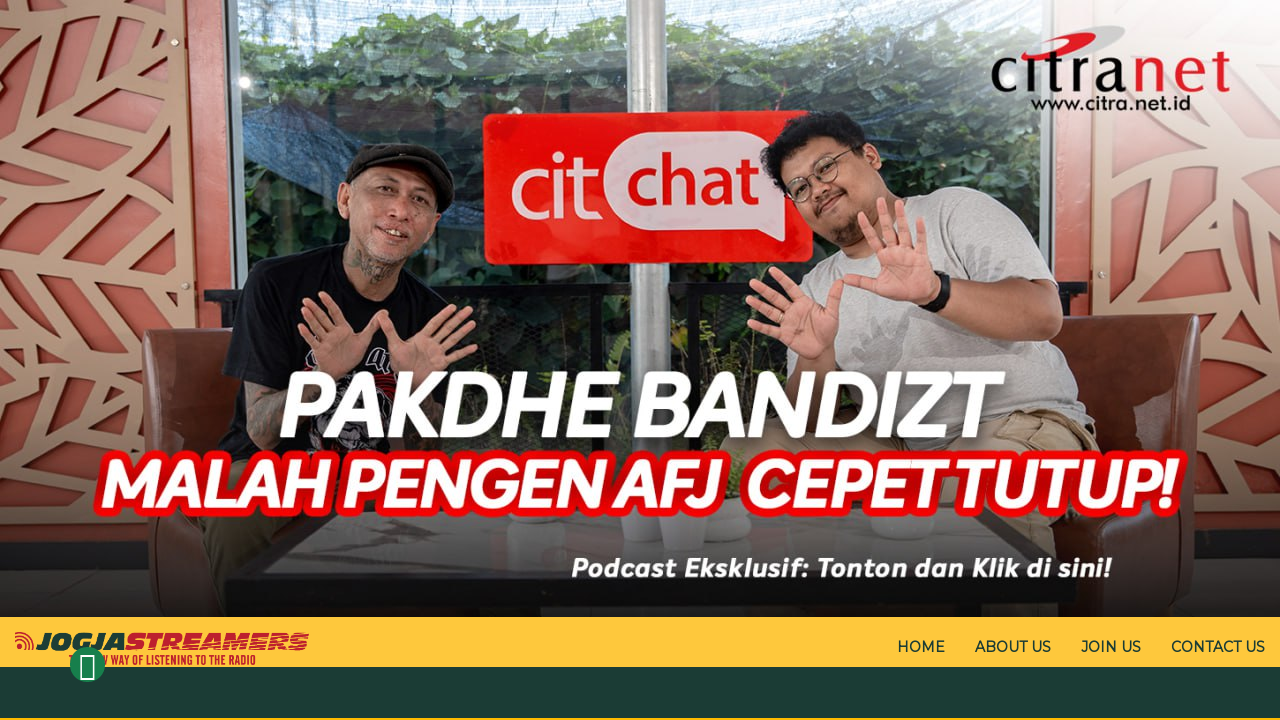

--- FILE ---
content_type: text/html; charset=UTF-8
request_url: http://jogjastreamers.com/wiskar-radio.html
body_size: 17566
content:

<!DOCTYPE html>
<html lang="en">
	<head>
		 <meta name="author" content="Citraweb Nusa Infomedia"><meta name="viewport" content="width=device-width, initial-scale=1.0"><meta content=" - Jogjastreamers.com" name="title"><meta content="radio jogja,jogja radio,online radio,streaming radio,streaming radio jogja,radio streaming jogja" name="keywords"><meta content="" name="description"><meta property="og:url" content="https://jogjastreamers.com/wiskar-radio.html" /><meta property="og:title" content=" - Jogjastreamers.com" /><meta property="og:description" content="" /><meta property="og:image" content="http://www.jogjastreamers.com/cni-content/uploads/modules/radio/" /><title>wiskar radio - Jogjastreamers.com</title><link rel="icon" href="https://jogjastreamers.com/cni-content/uploads/modules/siteconfig/20150629101409.png" type="image/x-icon" /><script type="text/javascript">var baseURL="https://jogjastreamers.com/";var systemURL="https://jogjastreamers.com/cni-system/";var themeURL="https://jogjastreamers.com/cni-content/themes/js_2016/";var ajaxURL="https://jogjastreamers.com/system/ajax/?";</script>        <meta name="google-site-verification" content="bJ7IFZlCgCb3x8UNsE6kZcugzm4LGxeiqEP87LyT-IE" />
		
		<!-- CSS -->
		<link rel="stylesheet" type="text/css" href="https://jogjastreamers.com/cni-content/themes/js_2016/assets/css/bootstrap.min.css?v.6.6">		<link rel="stylesheet" type="text/css" href="https://jogjastreamers.com/cni-content/themes/js_2016/assets/css/font-awesome/css/font-awesome.min.css?v.3.1">		<link rel="stylesheet" type="text/css" href="https://jogjastreamers.com/cni-content/themes/js_2016/assets/css/animate.css?v.2.7">		<link rel="stylesheet" type="text/css" href="https://jogjastreamers.com/cni-content/themes/js_2016/assets/css/font-awesome-animation.css?v.6.8">
		<!-- Pretty Photo -->
		<link rel="stylesheet" type="text/css" href="https://jogjastreamers.com/cni-content/themes/js_2016/assets/css/magnific-popup.css?v.8.5">
		<link rel="stylesheet" type="text/css" href="https://jogjastreamers.com/cni-content/themes/js_2016/assets/plugin/player/build/mediaelementplayer.min.css?v.1.1">		<link rel="stylesheet" type="text/css" href="https://jogjastreamers.com/cni-content/themes/js_2016/assets/plugin/player/build/mejs-skins.css?v.5.9">			
		<link rel="stylesheet" type="text/css" href="https://jogjastreamers.com/cni-content/themes/js_2016/assets/css/style.css?v.6.9">		<link rel="stylesheet" type="text/css" href="https://jogjastreamers.com/cni-content/themes/js_2016/assets/css/hovereffect.css?v.8.2">		<link rel="stylesheet" type="text/css" href="https://jogjastreamers.com/cni-content/themes/js_2016/assets/css/selectric.css?v.7.6">		<!-- HTML5 Shim and Respond.js IE8 support of HTML5 elements and media queries -->
		<!-- WARNING: Respond.js doesn't work if you view the page via file:// -->
		<!--[if lt IE 9]>
		
		<script type="text/javascript" src="https://jogjastreamers.com/cni-content/themes/js_2016/assets/js/html5shiv.js?v.6.7"></script>		<script type="text/javascript" src="https://jogjastreamers.com/cni-content/themes/js_2016/assets/js/respond.min.js?v.4.5"></script>		
		<![endif]-->
		
		<link rel="stylesheet" type="text/css" href="https://cdnjs.cloudflare.com/ajax/libs/jScrollPane/2.2.1/style/jquery.jscrollpane.min.css">		
		<!-- jQuery (necessary for Bootstrap's JavaScript plugins) -->
        
		<script
			  src="https://code.jquery.com/jquery-1.12.4.min.js"
			  integrity="sha256-ZosEbRLbNQzLpnKIkEdrPv7lOy9C27hHQ+Xp8a4MxAQ="
			  crossorigin="anonymous"></script>
		<script data-ad-client="ca-pub-6543708848664300" async src="https://pagead2.googlesyndication.com/pagead/js/adsbygoogle.js"></script>
	</head>
	<body>
	<div id="slider" class="carousel slide" data-ride="carousel">	<ol class="carousel-indicators">			</ol>	<div class="carousel-inner">								<div class="item active"">				<a href="https://youtu.be/4__t1LcW29c?si=Nj_jRkKTiWWVRUQZ"><img src="https://jogjastreamers.com/cni-content/uploads/modules/slider/20250826025626.jpg" alt=""></a>				<div class="carousel-caption">					<div class="caption-container">																	</div>				</div>								</div>			</div>	</div>		<!-- Navigation 
		================================================== -->
		<nav class="navbar navbar-default " role="navigation">
			
				<!-- Brand and toggle get grouped for better mobile display -->
				
				<div class="navbar-header visible-xs">
					<button type="button" class="navbar-toggle" data-toggle="collapse" data-target="#bs-example-navbar-collapse-1">
						<span class="sr-only">Toggle navigation</span>
						<span class="icon-bar"></span>
						<span class="icon-bar"></span>
						<span class="icon-bar"></span>
					</button>
					<div class="navbar-brand"><a href="https://jogjastreamers.com/"><img  src="https://jogjastreamers.com/cni-content/uploads/modules/siteconfig/20150214063010.png" /></a></div>
				</div>
				
				<!-- Collect the nav links, forms, and other content for toggling -->
				<div class="collapse navbar-collapse" id="bs-example-navbar-collapse-1">
					<div class="nav navbar-nav nav-left hidden-xs">
						<div class="site-logo"><a href="https://jogjastreamers.com/"><img  src="https://jogjastreamers.com/cni-content/uploads/modules/siteconfig/20150214063010.png" /></a></div>
					</div>
					
						<ul class="nav navbar-nav navbar-right">
							<li><a alt="home" href="https://jogjastreamers.com/" class="navmenu" data-page="home">HOME</a></li>
							<li><a alt="about-us" href="#" class="navmenu" data-page="about-us">ABOUT US</a></li>
							<li><a alt="news" href="#" class="navmenu" data-page="join-us">JOIN US</a></li>
							<li><a alt="contact" href="#" class="navmenu" data-page="contact">CONTACT US</a></li>
						</ul>
						
						<!--						
						<ul class="nav navbar-nav navbar-right">
							<li><a alt="home" href="https://jogjastreamers.com/">HOME</a></li>
							<li><a alt="about-us" href="#" onClick="getpage('about','1')">ABOUT US</a></li>
							<li><a alt="news" href="#" onClick="getpage('news','1')">NEWS</a></li>
							<li><a alt="contact" href="#" onClick="getpage('contact','1')">CONTACT US</a></li>
						</ul>
						-->
											<!--<ul class="nav navbar-nav nav-right">
							<li class="active"><a alt="home" href="https://jogjastreamers.com/"><span class="menu-text"> Home </span></a></li>
							<li><a alt="about-us" href="#" onClick="getpage('about','1')" data-toggle="modal" data-target="#aboutus" data-backdrop="static"><span class="menu-text"> About Us </span></a></li>
							<li><a alt="news" href="#" onClick="getpage('news','1')" data-toggle="modal" data-target="#news" data-backdrop="static"><span class="menu-text"> News </span></a></li>
							<li><a alt="contact" href="#" onClick="getpage('contact','1')" data-toggle="modal" data-target="#contactus" data-backdrop="static"><span class="menu-text"> Contact Us </span></a></li> data-backdrop=""-->


							<!--
							<li><a alt="home" href="https://jogjastreamers.com/">HOME</a></li>
							<li><a alt="about-us" href="#" onClick="getpage('about','1')">ABOUT US</a></li>
							<li><a alt="news" href="#" onClick="getpage('news','1')">NEWS</a></li>
							<li><a alt="contact" href="#" onClick="getpage('contact','1')">CONTACT US</a></li>
							-->

					<!--
					<form role="search" class="navbar-form navbar-right">
						<div class="form-group has-feedback">
							<input type="text" class="form-control" id="inputSuccess4">
							<span class="glyphicon glyphicon-search form-control-feedback"></span>
						</div>
					</form>
					-->
				</div><!-- /.navbar-collapse -->
			
		</nav>
		<!-- /.Navigation -->
<div class="content-page">




<style>
/* .img-responsive.banner {
  width: 100%;
} */
</style>

<section class="section-top5">
	<div class="widget widget-top5">
		<div class="container">
		
			
	
<div class="top-logo">
	<div class="row">
		<div class="col-md-4 col-md-offset-4">
			<div class="title-radiolist text-center">Top 5 Radio</div>
			<p class="hijau">Listen to our most favorite radio</p><br/>
		</div>
	</div>
	<div class="row">
	    <div class="col-md-1">
		</div>
		
					<div class="col-md-2">
					    <div class="radio-top-5">
						<div class="nourut">01</div>
						<a href="https://jogjastreamers.com/unisi-104.5-fm.html"><img src="https://jogjastreamers.com/cni-content/uploads/modules/radio/thumbs/small/20210531114736.png"></a>
						</div>
					</div>
					
					<div class="col-md-2">
					    <div class="radio-top-5">
						<div class="nourut">02</div>
						<a href="https://jogjastreamers.com/immanuel-94.3-fm.html"><img src="https://jogjastreamers.com/cni-content/uploads/modules/radio/thumbs/small/20190320083535.jpg"></a>
						</div>
					</div>
					
					<div class="col-md-2">
					    <div class="radio-top-5">
						<div class="nourut">03</div>
						<a href="https://jogjastreamers.com/jiz-89.5-fm.html"><img src="https://jogjastreamers.com/cni-content/uploads/modules/radio/thumbs/small/20190122041625.jpg"></a>
						</div>
					</div>
					
					<div class="col-md-2">
					    <div class="radio-top-5">
						<div class="nourut">04</div>
						<a href="https://jogjastreamers.com/swaragama-101.7-fm.html"><img src="https://jogjastreamers.com/cni-content/uploads/modules/radio/thumbs/small/20190122042154.jpg"></a>
						</div>
					</div>
					
					<div class="col-md-2">
					    <div class="radio-top-5">
						<div class="nourut">05</div>
						<a href="https://jogjastreamers.com/soloradio-92.9-fm.html"><img src="https://jogjastreamers.com/cni-content/uploads/modules/radio/thumbs/small/20190122041936.jpg"></a>
						</div>
					</div>
							 <div class="col-md-1">
		</div>
	</div>
</div>
		</div>
	</div>
</section>
<!-- Content Top Listen
================================================== -->
<section class="top-listener">
	<div class="container">
		<!-- 3 Columns -->
		<div class="widget">
			<div class="row">
			 <div class="col-md-6 col-md-offset-3">
					<div class="top-listener-list">									
						<div class="title-toplist">						
							<div class="media">
								
								<div class="media-body text-center">
									<span>Today's top listener</span>
								</div>
							</div>
						</div>
						
<div class="listener-list">
      
	
		
			<div class="row toplist">		
               	<div class="col-md-3">
					<div class="urutanya">01</div><div class="playtop"><a  href="unisi-104.5-fm.html"><i class="fa fa-play"></i></a></div>
                </div>				
				<div class="col-md-5">
					
						
						<div class="atoplistener ">
							UNISI 104,5 FM
						</div>
					
				</div>
				<div class="col-md-4 text-right">
					<img src="https://jogjastreamers.com/cni-content/themes/js_2016/images/2.png"><img src="https://jogjastreamers.com/cni-content/themes/js_2016/images/1.png"><img src="https://jogjastreamers.com/cni-content/themes/js_2016/images/1.png"><img src="https://jogjastreamers.com/cni-content/themes/js_2016/images/1.png"><img src="https://jogjastreamers.com/cni-content/themes/js_2016/images/1.png">
				</div>
			</div>
		
		
			<div class="row toplist">		
               	<div class="col-md-3">
					<div class="urutanya">02</div><div class="playtop"><a  href="immanuel-94.3-fm.html"><i class="fa fa-play"></i></a></div>
                </div>				
				<div class="col-md-5">
					
						
						<div class="atoplistener ">
							IMMANUEL 94,3 FM
						</div>
					
				</div>
				<div class="col-md-4 text-right">
					<img src="https://jogjastreamers.com/cni-content/themes/js_2016/images/2.png"><img src="https://jogjastreamers.com/cni-content/themes/js_2016/images/1.png"><img src="https://jogjastreamers.com/cni-content/themes/js_2016/images/1.png"><img src="https://jogjastreamers.com/cni-content/themes/js_2016/images/1.png"><img src="https://jogjastreamers.com/cni-content/themes/js_2016/images/1.png">
				</div>
			</div>
		
		
			<div class="row toplist">		
               	<div class="col-md-3">
					<div class="urutanya">03</div><div class="playtop"><a  href="jiz-89.5-fm.html"><i class="fa fa-play"></i></a></div>
                </div>				
				<div class="col-md-5">
					
						
						<div class="atoplistener ">
							JIZ 89,5 FM
						</div>
					
				</div>
				<div class="col-md-4 text-right">
					<img src="https://jogjastreamers.com/cni-content/themes/js_2016/images/2.png"><img src="https://jogjastreamers.com/cni-content/themes/js_2016/images/1.png"><img src="https://jogjastreamers.com/cni-content/themes/js_2016/images/1.png"><img src="https://jogjastreamers.com/cni-content/themes/js_2016/images/1.png"><img src="https://jogjastreamers.com/cni-content/themes/js_2016/images/1.png">
				</div>
			</div>
		
		
			<div class="row toplist">		
               	<div class="col-md-3">
					<div class="urutanya">04</div><div class="playtop"><a  href="swaragama-101.7-fm.html"><i class="fa fa-play"></i></a></div>
                </div>				
				<div class="col-md-5">
					
						
						<div class="atoplistener ">
							SWARAGAMA 101.7 FM
						</div>
					
				</div>
				<div class="col-md-4 text-right">
					<img src="https://jogjastreamers.com/cni-content/themes/js_2016/images/2.png"><img src="https://jogjastreamers.com/cni-content/themes/js_2016/images/1.png"><img src="https://jogjastreamers.com/cni-content/themes/js_2016/images/1.png"><img src="https://jogjastreamers.com/cni-content/themes/js_2016/images/1.png"><img src="https://jogjastreamers.com/cni-content/themes/js_2016/images/1.png">
				</div>
			</div>
		
		
			<div class="row toplist">		
               	<div class="col-md-3">
					<div class="urutanya">05</div><div class="playtop"><a  href="soloradio-92.9-fm.html"><i class="fa fa-play"></i></a></div>
                </div>				
				<div class="col-md-5">
					
						
						<div class="atoplistener ">
							SOLORADIO 92,9 FM
						</div>
					
				</div>
				<div class="col-md-4 text-right">
					<img src="https://jogjastreamers.com/cni-content/themes/js_2016/images/2.png"><img src="https://jogjastreamers.com/cni-content/themes/js_2016/images/1.png"><img src="https://jogjastreamers.com/cni-content/themes/js_2016/images/1.png"><img src="https://jogjastreamers.com/cni-content/themes/js_2016/images/1.png"><img src="https://jogjastreamers.com/cni-content/themes/js_2016/images/1.png">
				</div>
			</div>
		
		
			<div class="row toplist">		
               	<div class="col-md-3">
					<div class="urutanya">06</div><div class="playtop"><a  href="handayani-fm.html"><i class="fa fa-play"></i></a></div>
                </div>				
				<div class="col-md-5">
					
						
						<div class="atoplistener ">
							SWADESI ADHILOKA
						</div>
					
				</div>
				<div class="col-md-4 text-right">
					<img src="https://jogjastreamers.com/cni-content/themes/js_2016/images/2.png"><img src="https://jogjastreamers.com/cni-content/themes/js_2016/images/1.png"><img src="https://jogjastreamers.com/cni-content/themes/js_2016/images/1.png"><img src="https://jogjastreamers.com/cni-content/themes/js_2016/images/1.png"><img src="https://jogjastreamers.com/cni-content/themes/js_2016/images/1.png">
				</div>
			</div>
			<div class="las-update">
		Last Update : <i>17 Jan 2026 21:54 WIB</i>
	</div>
</div>
		
		
					</div>
				</div>
				
			</div>
		</div>
		<div class="widget">
				
		<div class="row">
						<div class="col-md-12 col-sm-12 col-xs-12">
							<div class="banner-center-top">
								<a href="https://citra.net.id/read/359/promo-spekta-spesial-kejutan-akhir-tahun.html" target="_blank"><img class="img-responsive banner" src="https://jogjastreamers.com/cni-content/uploads/modules/banner/20210603024242.jpg" alt="" title="" ></a>
							</div>
						</div>
				</div>
			</div>
		<!-- ./3 Columns -->
	</div>
</section>
<!-- /.Content -->

<!-- Content
================================================== -->
<section class="radio-container">
	<div class="container">
		<div class="widget">
			<aside id="widget-98" class="widget"><h2 class="widget-title">Our Radio List</h2><div class="widget-content">

	<div class="row">
		<div class="col-md-4 col-xs-12">
			<form class="search-radio">
				<div class="form-group">
					<select class="form-control transparent" onchange="sortingradio(this.value);" id="radiokota">
						<option value="0">Area Coverage</option>
						<option value="5" class="filter">Boyolali</option><option value="24" class="filter">Cilacap</option><option value="10" class="filter">KarangAnyar</option><option value="14" class="filter">Kebumen</option><option value="2" class="filter">Klaten</option><option value="9" class="filter">Magelang</option><option value="28" class="filter">Pacitan</option><option value="20" class="filter">Pekalongan</option><option value="15" class="filter">Purbalingga</option><option value="7" class="filter">Purwokerto</option><option value="11" class="filter">Purworejo</option><option value="27" class="filter">Salatiga</option><option value="19" class="filter">Serang</option><option value="3" class="filter">Solo</option><option value="23" class="filter">Tegal</option><option value="13" class="filter">Wonosobo</option><option value="1" class="filter">Yogyakarta</option>					</select>
				</div>
			</form>
		</div>
		<div class="col-md-4 col-xs-12">
			<form class="search-radio">
				<div class="form-group">
					<input type="name" class="form-control transparent jsijonew" id="radionama" onkeyup="sortingradio(0)" placeholder="Search your favorite radio here">
					<span class="glyphicon glyphicon-search button-search"></span>
				</div>
			</form>
		</div>
		<div class="col-md-4 col-xs-12">
			<div class="text-right">
				<div class="app-icon">
					<a href="https://play.google.com/store/apps/details?id=com.mobile.jogjastreamers" target="_blank">
						<img src="https://jogjastreamers.com/cni-content/themes/js_2016/images/googleplay.png" class="img-responsive app">
					</a>
				</div>
				<div class="app-icon">
					<a href="https://apps.apple.com/id/app/jogjastreamers/id6738339000?l=id" target="_blank">
						<img src="https://jogjastreamers.com/cni-content/themes/js_2016/images/appstore.png" class="img-responsive app">
					</a>
				</div>
			</div>
		</div>
	</div>		
	<div class="radio-list" id="radio-list">
		<div class="radio-content">
			<div class="row row-eq-height">
				  
		<div class="col-md-12 col-sm-12 col-xs-12 grey radio2019 Wonosobo ">
		    <div class="row">
			    	<div class="col-md-1">	<div  class="radiojs">1</div></div>
					
					
				<div class="col-md-1"><img src="https://jogjastreamers.com/cni-content/uploads/modules/radio/thumbs/small/20230801084246.png" class="logo-radio-list"></div>
				
				<div class="col-md-1"><div id="btn-80" class="radio-like ">
										<button type="button" class="btn-like like-80" data-id=80 data-name="PURNAMASIDI 98 FM" data-url="https://jogjastreamers.com/purnamasidi-98-fm.html"><i class="fa fa-heart"></i></button>	
									</div>
									
									</div>
					<div class="col-md-1">
				
											<a href="https://jogjastreamers.com/purnamasidi-98-fm.html">
											<button class="bulet play-2019"  ><i class="fa fa-play"></i> </button>
										</a>
											
				
				</div>					
				<div class="col-md-3"><a class="radiojs" href="https://jogjastreamers.com/purnamasidi-98-fm.html">PURNAMASIDI 98 FM</a></div>					
				<div class="col-md-2"><div  class="radiojs">Wonosobo</div></div>		

				<div class="col-md-1">
				
										<div  class="radiojs">	
			
				<a data-placement="top" rel="tooltip" title="facebook" class="facebook" target="_blank" href="https://www.facebook.com/pages/Studio-Radio-Purnamasidi-FM-Wonosobo/400521350016755" data-original-title="facebook">
					<i class="fa fa-facebook"></i>
				</a>
			    &nbsp;
			
			
				<a data-placement="top" rel="tooltip" title="instagram" class="instagram" target="_blank" href="https://www.instagram.com/purnamasidiwonosobo/?hl=id" data-original-title="instagram">
					<i class="fa fa-instagram"></i>
				</a>
			    &nbsp;
			
			
				<a data-placement="top" rel="tooltip" title="twitter" class="twitter" target="_blank" href="https://twitter.com/Purnamasidi98FM" data-original-title="twitter">
					<i class="fa fa-twitter"></i>
				</a>
			&nbsp;
		
											
				</div>
				</div>
			
				
				<div class="col-md-1">
				
										<a href="javascript:void(0);" onclick="getpage('radio','80')" data-placement="top" data-toggle="tooltip"  data-original-title="About">
											<button class="play-mono ijo about-2019">About</button>
										</a>
											
				
				</div>					
			</div>
			
		</div> 
	  
		<div class="col-md-12 col-sm-12 col-xs-12 grey radio2019 Yogyakarta ">
		    <div class="row">
			    	<div class="col-md-1">	<div  class="radiojs">2</div></div>
					
					
				<div class="col-md-1"><img src="https://jogjastreamers.com/cni-content/uploads/modules/radio/thumbs/small/20190320084406.jpg" class="logo-radio-list"></div>
				
				<div class="col-md-1"><div id="btn-52" class="radio-like ">
										<button type="button" class="btn-like like-52" data-id=52 data-name="ARMA SEBELAS 87.9 FM" data-url="https://jogjastreamers.com/arma-sebelas-87.9-fm.html"><i class="fa fa-heart"></i></button>	
									</div>
									
									</div>
					<div class="col-md-1">
				
											<a href="https://jogjastreamers.com/arma-sebelas-87.9-fm.html">
											<button class="bulet play-2019"  ><i class="fa fa-play"></i> </button>
										</a>
											
				
				</div>					
				<div class="col-md-3"><a class="radiojs" href="https://jogjastreamers.com/arma-sebelas-87.9-fm.html">ARMA SEBELAS 87.9 FM</a></div>					
				<div class="col-md-2"><div  class="radiojs">Yogyakarta</div></div>		

				<div class="col-md-1">
				
										<div  class="radiojs">	
			
				<a data-placement="top" rel="tooltip" title="facebook" class="facebook" target="_blank" href="https://www.facebook.com/Arma-Sebelas-1376725219255271/" data-original-title="facebook">
					<i class="fa fa-facebook"></i>
				</a>
			    &nbsp;
			
			
				<a data-placement="top" rel="tooltip" title="instagram" class="instagram" target="_blank" href="https://www.instagram.com/armasebelas/?hl=id" data-original-title="instagram">
					<i class="fa fa-instagram"></i>
				</a>
			    &nbsp;
			
			
				<a data-placement="top" rel="tooltip" title="twitter" class="twitter" target="_blank" href="https://twitter.com/Armasebelas" data-original-title="twitter">
					<i class="fa fa-twitter"></i>
				</a>
			&nbsp;
		
											
				</div>
				</div>
			
				
				<div class="col-md-1">
				
										<a href="javascript:void(0);" onclick="getpage('radio','52')" data-placement="top" data-toggle="tooltip"  data-original-title="About">
											<button class="play-mono ijo about-2019">About</button>
										</a>
											
				
				</div>					
			</div>
			
		</div> 
	  
		<div class="col-md-12 col-sm-12 col-xs-12 grey radio2019 Solo ">
		    <div class="row">
			    	<div class="col-md-1">	<div  class="radiojs">3</div></div>
					
					
				<div class="col-md-1"><img src="https://jogjastreamers.com/cni-content/uploads/modules/radio/thumbs/small/20190122041936.jpg" class="logo-radio-list"></div>
				
				<div class="col-md-1"><div id="btn-16" class="radio-like ">
										<button type="button" class="btn-like like-16" data-id=16 data-name="SOLORADIO 92,9 FM" data-url="https://jogjastreamers.com/soloradio-92.9-fm.html"><i class="fa fa-heart"></i></button>	
									</div>
									
									</div>
					<div class="col-md-1">
				
											<a href="https://jogjastreamers.com/soloradio-92.9-fm.html">
											<button class="bulet play-2019"  ><i class="fa fa-play"></i> </button>
										</a>
											
				
				</div>					
				<div class="col-md-3"><a class="radiojs" href="https://jogjastreamers.com/soloradio-92.9-fm.html">SOLORADIO 92,9 FM</a></div>					
				<div class="col-md-2"><div  class="radiojs">Solo</div></div>		

				<div class="col-md-1">
				
										<div  class="radiojs">	
			
				<a data-placement="top" rel="tooltip" title="facebook" class="facebook" target="_blank" href="https://www.facebook.com/soloradio929FM/?ref=ts" data-original-title="facebook">
					<i class="fa fa-facebook"></i>
				</a>
			    &nbsp;
			
			
				<a data-placement="top" rel="tooltip" title="instagram" class="instagram" target="_blank" href="https://www.instagram.com/solo_radio/?hl=id" data-original-title="instagram">
					<i class="fa fa-instagram"></i>
				</a>
			    &nbsp;
			
			
				<a data-placement="top" rel="tooltip" title="twitter" class="twitter" target="_blank" href="http://twitter.com/solo_radio" data-original-title="twitter">
					<i class="fa fa-twitter"></i>
				</a>
			&nbsp;
		
											
				</div>
				</div>
			
				
				<div class="col-md-1">
				
										<a href="javascript:void(0);" onclick="getpage('radio','16')" data-placement="top" data-toggle="tooltip"  data-original-title="About">
											<button class="play-mono ijo about-2019">About</button>
										</a>
											
				
				</div>					
			</div>
			
		</div> 
	  
		<div class="col-md-12 col-sm-12 col-xs-12 grey radio2019 Yogyakarta ">
		    <div class="row">
			    	<div class="col-md-1">	<div  class="radiojs">4</div></div>
					
					
				<div class="col-md-1"><img src="https://jogjastreamers.com/cni-content/uploads/modules/radio/thumbs/small/20250310040213.png" class="logo-radio-list"></div>
				
				<div class="col-md-1"><div id="btn-66" class="radio-like ">
										<button type="button" class="btn-like like-66" data-id=66 data-name="iSWARA JOGJA" data-url="https://jogjastreamers.com/iswara-jogja-88.7-fm.html"><i class="fa fa-heart"></i></button>	
									</div>
									
									</div>
					<div class="col-md-1">
				
											<a href="https://jogjastreamers.com/iswara-jogja-88.7-fm.html">
											<button class="bulet play-2019"  ><i class="fa fa-play"></i> </button>
										</a>
											
				
				</div>					
				<div class="col-md-3"><a class="radiojs" href="https://jogjastreamers.com/iswara-jogja-88.7-fm.html">iSWARA JOGJA</a></div>					
				<div class="col-md-2"><div  class="radiojs">Yogyakarta</div></div>		

				<div class="col-md-1">
				
										<div  class="radiojs">	
			
				<a data-placement="top" rel="tooltip" title="facebook" class="facebook" target="_blank" href="https://www.facebook.com/iSwaraJogja/" data-original-title="facebook">
					<i class="fa fa-facebook"></i>
				</a>
			    &nbsp;
			
			
				<a data-placement="top" rel="tooltip" title="instagram" class="instagram" target="_blank" href="https://www.instagram.com/iswara.jog/" data-original-title="instagram">
					<i class="fa fa-instagram"></i>
				</a>
			    &nbsp;
			
			
				<a data-placement="top" rel="tooltip" title="twitter" class="twitter" target="_blank" href="https://twitter.com/https://x.com/iswarajogja" data-original-title="twitter">
					<i class="fa fa-twitter"></i>
				</a>
			&nbsp;
		
											
				</div>
				</div>
			
				
				<div class="col-md-1">
				
										<a href="javascript:void(0);" onclick="getpage('radio','66')" data-placement="top" data-toggle="tooltip"  data-original-title="About">
											<button class="play-mono ijo about-2019">About</button>
										</a>
											
				
				</div>					
			</div>
			
		</div> 
	  
		<div class="col-md-12 col-sm-12 col-xs-12 grey radio2019 Serang ">
		    <div class="row">
			    	<div class="col-md-1">	<div  class="radiojs">5</div></div>
					
					
				<div class="col-md-1"><img src="https://jogjastreamers.com/cni-content/uploads/modules/radio/thumbs/small/20190320084541.jpg" class="logo-radio-list"></div>
				
				<div class="col-md-1"><div id="btn-105" class="radio-like ">
										<button type="button" class="btn-like like-105" data-id=105 data-name="PRIMA FM SERANG" data-url="https://jogjastreamers.com/prima-fm.html"><i class="fa fa-heart"></i></button>	
									</div>
									
									</div>
					<div class="col-md-1">
				
											<a href="https://jogjastreamers.com/prima-fm.html">
											<button class="bulet play-2019"  ><i class="fa fa-play"></i> </button>
										</a>
											
				
				</div>					
				<div class="col-md-3"><a class="radiojs" href="https://jogjastreamers.com/prima-fm.html">PRIMA FM SERANG</a></div>					
				<div class="col-md-2"><div  class="radiojs">Serang</div></div>		

				<div class="col-md-1">
				
										<div  class="radiojs">	
			
				<a data-placement="top" rel="tooltip" title="facebook" class="facebook" target="_blank" href="https://www.facebook.com/primafmserang/" data-original-title="facebook">
					<i class="fa fa-facebook"></i>
				</a>
			    &nbsp;
			
			
				<a data-placement="top" rel="tooltip" title="instagram" class="instagram" target="_blank" href="https://www.instagram.com/primafmsrg/?hl=id" data-original-title="instagram">
					<i class="fa fa-instagram"></i>
				</a>
			    &nbsp;
			
			
				<a data-placement="top" rel="tooltip" title="twitter" class="twitter" target="_blank" href="https://twitter.com/primafmserang" data-original-title="twitter">
					<i class="fa fa-twitter"></i>
				</a>
			&nbsp;
		
											
				</div>
				</div>
			
				
				<div class="col-md-1">
				
										<a href="javascript:void(0);" onclick="getpage('radio','105')" data-placement="top" data-toggle="tooltip"  data-original-title="About">
											<button class="play-mono ijo about-2019">About</button>
										</a>
											
				
				</div>					
			</div>
			
		</div> 
	  
		<div class="col-md-12 col-sm-12 col-xs-12 grey radio2019 Yogyakarta ">
		    <div class="row">
			    	<div class="col-md-1">	<div  class="radiojs">6</div></div>
					
					
				<div class="col-md-1"><img src="https://jogjastreamers.com/cni-content/uploads/modules/radio/thumbs/small/20190122042124.jpg" class="logo-radio-list"></div>
				
				<div class="col-md-1"><div id="btn-11" class="radio-like ">
										<button type="button" class="btn-like like-11" data-id=11 data-name="RETJOBUNTUNG 99.4 FM" data-url="https://jogjastreamers.com/retjobuntung-99.4-fm.html"><i class="fa fa-heart"></i></button>	
									</div>
									
									</div>
					<div class="col-md-1">
				
											<a href="https://jogjastreamers.com/retjobuntung-99.4-fm.html">
											<button class="bulet play-2019"  ><i class="fa fa-play"></i> </button>
										</a>
											
				
				</div>					
				<div class="col-md-3"><a class="radiojs" href="https://jogjastreamers.com/retjobuntung-99.4-fm.html">RETJOBUNTUNG 99.4 FM</a></div>					
				<div class="col-md-2"><div  class="radiojs">Yogyakarta</div></div>		

				<div class="col-md-1">
				
										<div  class="radiojs">	
			
				<a data-placement="top" rel="tooltip" title="facebook" class="facebook" target="_blank" href="https://www.facebook.com/retjobuntungfmjogja/" data-original-title="facebook">
					<i class="fa fa-facebook"></i>
				</a>
			    &nbsp;
			
			
				<a data-placement="top" rel="tooltip" title="instagram" class="instagram" target="_blank" href="https://www.instagram.com/retjobuntung99.4fmjogja/?hl=id" data-original-title="instagram">
					<i class="fa fa-instagram"></i>
				</a>
			    &nbsp;
			
			
				<a data-placement="top" rel="tooltip" title="twitter" class="twitter" target="_blank" href="http://twitter.com/retjobuntungfm" data-original-title="twitter">
					<i class="fa fa-twitter"></i>
				</a>
			&nbsp;
		
											
				</div>
				</div>
			
				
				<div class="col-md-1">
				
										<a href="javascript:void(0);" onclick="getpage('radio','11')" data-placement="top" data-toggle="tooltip"  data-original-title="About">
											<button class="play-mono ijo about-2019">About</button>
										</a>
											
				
				</div>					
			</div>
			
		</div> 
	  
		<div class="col-md-12 col-sm-12 col-xs-12 grey radio2019 Yogyakarta ">
		    <div class="row">
			    	<div class="col-md-1">	<div  class="radiojs">7</div></div>
					
					
				<div class="col-md-1"><img src="https://jogjastreamers.com/cni-content/uploads/modules/radio/thumbs/small/20190812035723.jpg" class="logo-radio-list"></div>
				
				<div class="col-md-1"><div id="btn-112" class="radio-like ">
										<button type="button" class="btn-like like-112" data-id=112 data-name="CRAST 107,8 FM" data-url="https://jogjastreamers.com/crastfm.html"><i class="fa fa-heart"></i></button>	
									</div>
									
									</div>
					<div class="col-md-1">
				
											<a href="https://jogjastreamers.com/crastfm.html">
											<button class="bulet play-2019"  ><i class="fa fa-play"></i> </button>
										</a>
											
				
				</div>					
				<div class="col-md-3"><a class="radiojs" href="https://jogjastreamers.com/crastfm.html">CRAST 107,8 FM</a></div>					
				<div class="col-md-2"><div  class="radiojs">Yogyakarta</div></div>		

				<div class="col-md-1">
				
										<div  class="radiojs">	
			
				<a data-placement="top" rel="tooltip" title="facebook" class="facebook" target="_blank" href="https://www.facebook.com/crast.upn?fref=search&amp;__tn__=%2Cd%2CP-R&amp;eid=ARAQRffYCSyERQJa_WzdwGkh5I_4WnMgmGpYLMegAdekZ1jyiUDpjWp6bw701ptWegcqw4FfSedo5few" data-original-title="facebook">
					<i class="fa fa-facebook"></i>
				</a>
			    &nbsp;
			
			
				<a data-placement="top" rel="tooltip" title="instagram" class="instagram" target="_blank" href="https://www.instagram.com/crast1078fm/?hl=id" data-original-title="instagram">
					<i class="fa fa-instagram"></i>
				</a>
			    &nbsp;
			
			
				<a data-placement="top" rel="tooltip" title="twitter" class="twitter" target="_blank" href="https://twitter.com/CrastFM" data-original-title="twitter">
					<i class="fa fa-twitter"></i>
				</a>
			&nbsp;
		
											
				</div>
				</div>
			
				
				<div class="col-md-1">
				
										<a href="javascript:void(0);" onclick="getpage('radio','112')" data-placement="top" data-toggle="tooltip"  data-original-title="About">
											<button class="play-mono ijo about-2019">About</button>
										</a>
											
				
				</div>					
			</div>
			
		</div> 
	  
		<div class="col-md-12 col-sm-12 col-xs-12 grey radio2019 Klaten ">
		    <div class="row">
			    	<div class="col-md-1">	<div  class="radiojs">8</div></div>
					
					
				<div class="col-md-1"><img src="https://jogjastreamers.com/cni-content/uploads/modules/radio/thumbs/small/20240910035805.jpg" class="logo-radio-list"></div>
				
				<div class="col-md-1"><div id="btn-139" class="radio-like ">
										<button type="button" class="btn-like like-139" data-id=139 data-name="LPPL RSPD KLATEN" data-url="https://jogjastreamers.com/lppl-radio-siaran-publik-daerah-rspd-klaten.html"><i class="fa fa-heart"></i></button>	
									</div>
									
									</div>
					<div class="col-md-1">
				
											<a href="https://jogjastreamers.com/lppl-radio-siaran-publik-daerah-rspd-klaten.html">
											<button class="bulet play-2019"  ><i class="fa fa-play"></i> </button>
										</a>
											
				
				</div>					
				<div class="col-md-3"><a class="radiojs" href="https://jogjastreamers.com/lppl-radio-siaran-publik-daerah-rspd-klaten.html">LPPL RSPD KLATEN</a></div>					
				<div class="col-md-2"><div  class="radiojs">Klaten</div></div>		

				<div class="col-md-1">
				
										<div  class="radiojs">	
			
				<a data-placement="top" rel="tooltip" title="instagram" class="instagram" target="_blank" href="https://instagram.com/@rspd_klaten" data-original-title="instagram">
					<i class="fa fa-instagram"></i>
				</a>
			    &nbsp;
			
			
				<a data-placement="top" rel="tooltip" title="twitter" class="twitter" target="_blank" href="https://twitter.com/@rspd_klaten" data-original-title="twitter">
					<i class="fa fa-twitter"></i>
				</a>
			&nbsp;
		
											
				</div>
				</div>
			
				
				<div class="col-md-1">
				
										<a href="javascript:void(0);" onclick="getpage('radio','139')" data-placement="top" data-toggle="tooltip"  data-original-title="About">
											<button class="play-mono ijo about-2019">About</button>
										</a>
											
				
				</div>					
			</div>
			
		</div> 
	  
		<div class="col-md-12 col-sm-12 col-xs-12 grey radio2019 Pekalongan ">
		    <div class="row">
			    	<div class="col-md-1">	<div  class="radiojs">9</div></div>
					
					
				<div class="col-md-1"><img src="https://jogjastreamers.com/cni-content/uploads/modules/radio/thumbs/small/20240826020442.jpg" class="logo-radio-list"></div>
				
				<div class="col-md-1"><div id="btn-133" class="radio-like ">
										<button type="button" class="btn-like like-133" data-id=133 data-name="LPPL Radio Kota Batik FM Pekalongan" data-url="https://jogjastreamers.com/lppl-radio-kota-batik-fm-pekalongan.html"><i class="fa fa-heart"></i></button>	
									</div>
									
									</div>
					<div class="col-md-1">
				
											<a href="https://jogjastreamers.com/lppl-radio-kota-batik-fm-pekalongan.html">
											<button class="bulet play-2019"  ><i class="fa fa-play"></i> </button>
										</a>
											
				
				</div>					
				<div class="col-md-3"><a class="radiojs" href="https://jogjastreamers.com/lppl-radio-kota-batik-fm-pekalongan.html">LPPL Radio Kota Batik FM Pekalongan</a></div>					
				<div class="col-md-2"><div  class="radiojs">Pekalongan</div></div>		

				<div class="col-md-1">
				
										<div  class="radiojs">	
			
				<a data-placement="top" rel="tooltip" title="facebook" class="facebook" target="_blank" href="https://www.facebook.com/RadioKotaBatikOfficial" data-original-title="facebook">
					<i class="fa fa-facebook"></i>
				</a>
			    &nbsp;
			
			
				<a data-placement="top" rel="tooltip" title="instagram" class="instagram" target="_blank" href="https://www.instagram.com/radiokotabatik/" data-original-title="instagram">
					<i class="fa fa-instagram"></i>
				</a>
			    &nbsp;
			
			
				<a data-placement="top" rel="tooltip" title="twitter" class="twitter" target="_blank" href="https://twitter.com/radio_kotabatik" data-original-title="twitter">
					<i class="fa fa-twitter"></i>
				</a>
			&nbsp;
		
											
				</div>
				</div>
			
				
				<div class="col-md-1">
				
										<a href="javascript:void(0);" onclick="getpage('radio','133')" data-placement="top" data-toggle="tooltip"  data-original-title="About">
											<button class="play-mono ijo about-2019">About</button>
										</a>
											
				
				</div>					
			</div>
			
		</div> 
	  
		<div class="col-md-12 col-sm-12 col-xs-12 grey radio2019 Purwokerto ">
		    <div class="row">
			    	<div class="col-md-1">	<div  class="radiojs">10</div></div>
					
					
				<div class="col-md-1"><img src="https://jogjastreamers.com/cni-content/uploads/modules/radio/thumbs/small/20190320083816.jpg" class="logo-radio-list"></div>
				
				<div class="col-md-1"><div id="btn-28" class="radio-like ">
										<button type="button" class="btn-like like-28" data-id=28 data-name="DIAN SWARA 98,2 FM" data-url="https://jogjastreamers.com/dian-swara-98.2-fm.html"><i class="fa fa-heart"></i></button>	
									</div>
									
									</div>
					<div class="col-md-1">
				
											<a href="https://jogjastreamers.com/dian-swara-98.2-fm.html">
											<button class="bulet play-2019"  ><i class="fa fa-play"></i> </button>
										</a>
											
				
				</div>					
				<div class="col-md-3"><a class="radiojs" href="https://jogjastreamers.com/dian-swara-98.2-fm.html">DIAN SWARA 98,2 FM</a></div>					
				<div class="col-md-2"><div  class="radiojs">Purwokerto</div></div>		

				<div class="col-md-1">
				
										<div  class="radiojs">	
			
				<a data-placement="top" rel="tooltip" title="facebook" class="facebook" target="_blank" href="https://www.facebook.com/dian.swara" data-original-title="facebook">
					<i class="fa fa-facebook"></i>
				</a>
			    &nbsp;
			
			
				<a data-placement="top" rel="tooltip" title="instagram" class="instagram" target="_blank" href="https://www.instagram.com/dianswara98.2fm/?hl=id" data-original-title="instagram">
					<i class="fa fa-instagram"></i>
				</a>
			    &nbsp;
			
			
				<a data-placement="top" rel="tooltip" title="twitter" class="twitter" target="_blank" href="https://twitter.com/DianSwara_FM" data-original-title="twitter">
					<i class="fa fa-twitter"></i>
				</a>
			&nbsp;
		
											
				</div>
				</div>
			
				
				<div class="col-md-1">
				
										<a href="javascript:void(0);" onclick="getpage('radio','28')" data-placement="top" data-toggle="tooltip"  data-original-title="About">
											<button class="play-mono ijo about-2019">About</button>
										</a>
											
				
				</div>					
			</div>
			
		</div> 
	  
		<div class="col-md-12 col-sm-12 col-xs-12 grey radio2019 Purwokerto ">
		    <div class="row">
			    	<div class="col-md-1">	<div  class="radiojs">11</div></div>
					
					
				<div class="col-md-1"><img src="https://jogjastreamers.com/cni-content/uploads/modules/radio/thumbs/small/20251030022737.jpg" class="logo-radio-list"></div>
				
				<div class="col-md-1"><div id="btn-117" class="radio-like ">
										<button type="button" class="btn-like like-117" data-id=117 data-name="RADIO PADUKA FM" data-url="https://jogjastreamers.com/radio-padukafm.html"><i class="fa fa-heart"></i></button>	
									</div>
									
									</div>
					<div class="col-md-1">
				
											<a href="https://jogjastreamers.com/radio-padukafm.html">
											<button class="bulet play-2019"  ><i class="fa fa-play"></i> </button>
										</a>
											
				
				</div>					
				<div class="col-md-3"><a class="radiojs" href="https://jogjastreamers.com/radio-padukafm.html">RADIO PADUKA FM</a></div>					
				<div class="col-md-2"><div  class="radiojs">Purwokerto</div></div>		

				<div class="col-md-1">
				
										<div  class="radiojs">	
			
				<a data-placement="top" rel="tooltip" title="facebook" class="facebook" target="_blank" href="https://www.facebook.com/PadukaFM/" data-original-title="facebook">
					<i class="fa fa-facebook"></i>
				</a>
			    &nbsp;
			
			
				<a data-placement="top" rel="tooltip" title="instagram" class="instagram" target="_blank" href="https://www.instagram.com/padukafm/?hl=id" data-original-title="instagram">
					<i class="fa fa-instagram"></i>
				</a>
			    &nbsp;
			
			
				<a data-placement="top" rel="tooltip" title="twitter" class="twitter" target="_blank" href="https://twitter.com/PadukaFM" data-original-title="twitter">
					<i class="fa fa-twitter"></i>
				</a>
			&nbsp;
		
											
				</div>
				</div>
			
				
				<div class="col-md-1">
				
										<a href="javascript:void(0);" onclick="getpage('radio','117')" data-placement="top" data-toggle="tooltip"  data-original-title="About">
											<button class="play-mono ijo about-2019">About</button>
										</a>
											
				
				</div>					
			</div>
			
		</div> 
	  
		<div class="col-md-12 col-sm-12 col-xs-12 grey radio2019 Yogyakarta ">
		    <div class="row">
			    	<div class="col-md-1">	<div  class="radiojs">12</div></div>
					
					
				<div class="col-md-1"><img src="https://jogjastreamers.com/cni-content/uploads/modules/radio/thumbs/small/20190320083314.jpg" class="logo-radio-list"></div>
				
				<div class="col-md-1"><div id="btn-13" class="radio-like ">
										<button type="button" class="btn-like like-13" data-id=13 data-name="RADIOQ 88,3 FM" data-url="https://jogjastreamers.com/radioq-88.3-fm.html"><i class="fa fa-heart"></i></button>	
									</div>
									
									</div>
					<div class="col-md-1">
				
											<a href="https://jogjastreamers.com/radioq-88.3-fm.html">
											<button class="bulet play-2019"  ><i class="fa fa-play"></i> </button>
										</a>
											
				
				</div>					
				<div class="col-md-3"><a class="radiojs" href="https://jogjastreamers.com/radioq-88.3-fm.html">RADIOQ 88,3 FM</a></div>					
				<div class="col-md-2"><div  class="radiojs">Yogyakarta</div></div>		

				<div class="col-md-1">
				
										<div  class="radiojs">	
			
				<a data-placement="top" rel="tooltip" title="facebook" class="facebook" target="_blank" href="https://www.facebook.com/Radio-Q-Jogjakarta-883-FM-242477182447589/" data-original-title="facebook">
					<i class="fa fa-facebook"></i>
				</a>
			    &nbsp;
			
			
				<a data-placement="top" rel="tooltip" title="instagram" class="instagram" target="_blank" href="https://www.instagram.com/radioqjogja883/?hl=id" data-original-title="instagram">
					<i class="fa fa-instagram"></i>
				</a>
			    &nbsp;
			
			
				<a data-placement="top" rel="tooltip" title="twitter" class="twitter" target="_blank" href="https://twitter.com/RadioQJogja883" data-original-title="twitter">
					<i class="fa fa-twitter"></i>
				</a>
			&nbsp;
		
											
				</div>
				</div>
			
				
				<div class="col-md-1">
				
										<a href="javascript:void(0);" onclick="getpage('radio','13')" data-placement="top" data-toggle="tooltip"  data-original-title="About">
											<button class="play-mono ijo about-2019">About</button>
										</a>
											
				
				</div>					
			</div>
			
		</div> 
	  
		<div class="col-md-12 col-sm-12 col-xs-12 grey radio2019 Solo ">
		    <div class="row">
			    	<div class="col-md-1">	<div  class="radiojs">13</div></div>
					
					
				<div class="col-md-1"><img src="https://jogjastreamers.com/cni-content/uploads/modules/radio/thumbs/small/20220517101056.jpg" class="logo-radio-list"></div>
				
				<div class="col-md-1"><div id="btn-93" class="radio-like ">
										<button type="button" class="btn-like like-93" data-id=93 data-name="104.7 Metta Solo FM" data-url="https://jogjastreamers.com/metta-fm.html"><i class="fa fa-heart"></i></button>	
									</div>
									
									</div>
					<div class="col-md-1">
				
											<a href="https://jogjastreamers.com/metta-fm.html">
											<button class="bulet play-2019"  ><i class="fa fa-play"></i> </button>
										</a>
											
				
				</div>					
				<div class="col-md-3"><a class="radiojs" href="https://jogjastreamers.com/metta-fm.html">104.7 Metta Solo FM</a></div>					
				<div class="col-md-2"><div  class="radiojs">Solo</div></div>		

				<div class="col-md-1">
				
										<div  class="radiojs">	
			
				<a data-placement="top" rel="tooltip" title="facebook" class="facebook" target="_blank" href="https://www.facebook.com/Mettafm/" data-original-title="facebook">
					<i class="fa fa-facebook"></i>
				</a>
			    &nbsp;
			
			
				<a data-placement="top" rel="tooltip" title="instagram" class="instagram" target="_blank" href="https://www.instagram.com/mettafmsolo/?hl=id" data-original-title="instagram">
					<i class="fa fa-instagram"></i>
				</a>
			    &nbsp;
			
			
				<a data-placement="top" rel="tooltip" title="twitter" class="twitter" target="_blank" href="https://twitter.com/mettafmsolo" data-original-title="twitter">
					<i class="fa fa-twitter"></i>
				</a>
			&nbsp;
		
											
				</div>
				</div>
			
				
				<div class="col-md-1">
				
										<a href="javascript:void(0);" onclick="getpage('radio','93')" data-placement="top" data-toggle="tooltip"  data-original-title="About">
											<button class="play-mono ijo about-2019">About</button>
										</a>
											
				
				</div>					
			</div>
			
		</div> 
	  
		<div class="col-md-12 col-sm-12 col-xs-12 grey radio2019 Yogyakarta ">
		    <div class="row">
			    	<div class="col-md-1">	<div  class="radiojs">14</div></div>
					
					
				<div class="col-md-1"><img src="https://jogjastreamers.com/cni-content/uploads/modules/radio/thumbs/small/20251022031715.png" class="logo-radio-list"></div>
				
				<div class="col-md-1"><div id="btn-108" class="radio-like ">
										<button type="button" class="btn-like like-108" data-id=108 data-name="Radio Thomson Jogja  91.9 FM" data-url="https://jogjastreamers.com/hpa-internasional.html"><i class="fa fa-heart"></i></button>	
									</div>
									
									</div>
					<div class="col-md-1">
				
											<a href="https://jogjastreamers.com/hpa-internasional.html">
											<button class="bulet play-2019"  ><i class="fa fa-play"></i> </button>
										</a>
											
				
				</div>					
				<div class="col-md-3"><a class="radiojs" href="https://jogjastreamers.com/hpa-internasional.html">Radio Thomson Jogja  91.9 FM</a></div>					
				<div class="col-md-2"><div  class="radiojs">Yogyakarta</div></div>		

				<div class="col-md-1">
				
										<div  class="radiojs">	
			
				<a data-placement="top" rel="tooltip" title="facebook" class="facebook" target="_blank" href="https://www.facebook.com/bantulradio/" data-original-title="facebook">
					<i class="fa fa-facebook"></i>
				</a>
			    &nbsp;
			
			
				<a data-placement="top" rel="tooltip" title="instagram" class="instagram" target="_blank" href="https://www.instagram.com/pesonabara.fm/?hl=id" data-original-title="instagram">
					<i class="fa fa-instagram"></i>
				</a>
			    &nbsp;
			
			
				<a data-placement="top" rel="tooltip" title="twitter" class="twitter" target="_blank" href="https://twitter.com/pesonabarafm" data-original-title="twitter">
					<i class="fa fa-twitter"></i>
				</a>
			&nbsp;
		
											
				</div>
				</div>
			
				
				<div class="col-md-1">
				
										<a href="javascript:void(0);" onclick="getpage('radio','108')" data-placement="top" data-toggle="tooltip"  data-original-title="About">
											<button class="play-mono ijo about-2019">About</button>
										</a>
											
				
				</div>					
			</div>
			
		</div> 
	  
		<div class="col-md-12 col-sm-12 col-xs-12 grey radio2019 Salatiga ">
		    <div class="row">
			    	<div class="col-md-1">	<div  class="radiojs">15</div></div>
					
					
				<div class="col-md-1"><img src="https://jogjastreamers.com/cni-content/uploads/modules/radio/thumbs/small/20240622102748.jpg" class="logo-radio-list"></div>
				
				<div class="col-md-1"><div id="btn-136" class="radio-like ">
										<button type="button" class="btn-like like-136" data-id=136 data-name="Radio Politeknik Bhakti Semesta" data-url="https://jogjastreamers.com/radio-politeknik-bhakti-semesta.html"><i class="fa fa-heart"></i></button>	
									</div>
									
									</div>
					<div class="col-md-1">
				
											<a href="https://jogjastreamers.com/radio-politeknik-bhakti-semesta.html">
											<button class="bulet play-2019"  ><i class="fa fa-play"></i> </button>
										</a>
											
				
				</div>					
				<div class="col-md-3"><a class="radiojs" href="https://jogjastreamers.com/radio-politeknik-bhakti-semesta.html">Radio Politeknik Bhakti Semesta</a></div>					
				<div class="col-md-2"><div  class="radiojs">Salatiga</div></div>		

				<div class="col-md-1">
				
										<div  class="radiojs">	
											
				</div>
				</div>
			
				
				<div class="col-md-1">
				
										<a href="javascript:void(0);" onclick="getpage('radio','136')" data-placement="top" data-toggle="tooltip"  data-original-title="About">
											<button class="play-mono ijo about-2019">About</button>
										</a>
											
				
				</div>					
			</div>
			
		</div> 
	  
		<div class="col-md-12 col-sm-12 col-xs-12 grey radio2019 Tegal ">
		    <div class="row">
			    	<div class="col-md-1">	<div  class="radiojs">16</div></div>
					
					
				<div class="col-md-1"><img src="https://jogjastreamers.com/cni-content/uploads/modules/radio/thumbs/small/20191002030851.png" class="logo-radio-list"></div>
				
				<div class="col-md-1"><div id="btn-115" class="radio-like ">
										<button type="button" class="btn-like like-115" data-id=115 data-name="RADAR CBS" data-url="https://jogjastreamers.com/radar-cbs-tegal.html"><i class="fa fa-heart"></i></button>	
									</div>
									
									</div>
					<div class="col-md-1">
				
											<a href="https://jogjastreamers.com/radar-cbs-tegal.html">
											<button class="bulet play-2019"  ><i class="fa fa-play"></i> </button>
										</a>
											
				
				</div>					
				<div class="col-md-3"><a class="radiojs" href="https://jogjastreamers.com/radar-cbs-tegal.html">RADAR CBS</a></div>					
				<div class="col-md-2"><div  class="radiojs">Tegal</div></div>		

				<div class="col-md-1">
				
										<div  class="radiojs">	
			
				<a data-placement="top" rel="tooltip" title="facebook" class="facebook" target="_blank" href="https://www.facebook.com/radarcbs/" data-original-title="facebook">
					<i class="fa fa-facebook"></i>
				</a>
			    &nbsp;
			
			
				<a data-placement="top" rel="tooltip" title="instagram" class="instagram" target="_blank" href="https://www.instagram.com/radarcbs1044fm/" data-original-title="instagram">
					<i class="fa fa-instagram"></i>
				</a>
			    &nbsp;
			
			
				<a data-placement="top" rel="tooltip" title="twitter" class="twitter" target="_blank" href="https://twitter.com/radarcbs" data-original-title="twitter">
					<i class="fa fa-twitter"></i>
				</a>
			&nbsp;
		
											
				</div>
				</div>
			
				
				<div class="col-md-1">
				
										<a href="javascript:void(0);" onclick="getpage('radio','115')" data-placement="top" data-toggle="tooltip"  data-original-title="About">
											<button class="play-mono ijo about-2019">About</button>
										</a>
											
				
				</div>					
			</div>
			
		</div> 
	  
		<div class="col-md-12 col-sm-12 col-xs-12 grey radio2019 Yogyakarta ">
		    <div class="row">
			    	<div class="col-md-1">	<div  class="radiojs">17</div></div>
					
					
				<div class="col-md-1"><img src="https://jogjastreamers.com/cni-content/uploads/modules/radio/thumbs/small/20190122042154.jpg" class="logo-radio-list"></div>
				
				<div class="col-md-1"><div id="btn-7" class="radio-like ">
										<button type="button" class="btn-like like-7" data-id=7 data-name="SWARAGAMA 101.7 FM" data-url="https://jogjastreamers.com/swaragama-101.7-fm.html"><i class="fa fa-heart"></i></button>	
									</div>
									
									</div>
					<div class="col-md-1">
				
											<a href="https://jogjastreamers.com/swaragama-101.7-fm.html">
											<button class="bulet play-2019"  ><i class="fa fa-play"></i> </button>
										</a>
											
				
				</div>					
				<div class="col-md-3"><a class="radiojs" href="https://jogjastreamers.com/swaragama-101.7-fm.html">SWARAGAMA 101.7 FM</a></div>					
				<div class="col-md-2"><div  class="radiojs">Yogyakarta</div></div>		

				<div class="col-md-1">
				
										<div  class="radiojs">	
			
				<a data-placement="top" rel="tooltip" title="facebook" class="facebook" target="_blank" href="https://www.facebook.com/swaragamafm/" data-original-title="facebook">
					<i class="fa fa-facebook"></i>
				</a>
			    &nbsp;
			
			
				<a data-placement="top" rel="tooltip" title="instagram" class="instagram" target="_blank" href="https://www.instagram.com/swaragamafm" data-original-title="instagram">
					<i class="fa fa-instagram"></i>
				</a>
			    &nbsp;
			
			
				<a data-placement="top" rel="tooltip" title="twitter" class="twitter" target="_blank" href="http://www.twitter.com/swaragamafm" data-original-title="twitter">
					<i class="fa fa-twitter"></i>
				</a>
			&nbsp;
		
											
				</div>
				</div>
			
				
				<div class="col-md-1">
				
										<a href="javascript:void(0);" onclick="getpage('radio','7')" data-placement="top" data-toggle="tooltip"  data-original-title="About">
											<button class="play-mono ijo about-2019">About</button>
										</a>
											
				
				</div>					
			</div>
			
		</div> 
	  
		<div class="col-md-12 col-sm-12 col-xs-12 grey radio2019 Yogyakarta ">
		    <div class="row">
			    	<div class="col-md-1">	<div  class="radiojs">18</div></div>
					
					
				<div class="col-md-1"><img src="https://jogjastreamers.com/cni-content/uploads/modules/radio/thumbs/small/20220718111218.jpg" class="logo-radio-list"></div>
				
				<div class="col-md-1"><div id="btn-128" class="radio-like ">
										<button type="button" class="btn-like like-128" data-id=128 data-name="VOKS RADIO JOGJA 105,3 FM" data-url="https://jogjastreamers.com/voks-radio.html"><i class="fa fa-heart"></i></button>	
									</div>
									
									</div>
					<div class="col-md-1">
				
											<a href="https://jogjastreamers.com/voks-radio.html">
											<button class="bulet play-2019"  ><i class="fa fa-play"></i> </button>
										</a>
											
				
				</div>					
				<div class="col-md-3"><a class="radiojs" href="https://jogjastreamers.com/voks-radio.html">VOKS RADIO JOGJA 105,3 FM</a></div>					
				<div class="col-md-2"><div  class="radiojs">Yogyakarta</div></div>		

				<div class="col-md-1">
				
										<div  class="radiojs">	
			
				<a data-placement="top" rel="tooltip" title="facebook" class="facebook" target="_blank" href="https://www.facebook.com/voksjogja" data-original-title="facebook">
					<i class="fa fa-facebook"></i>
				</a>
			    &nbsp;
			
			
				<a data-placement="top" rel="tooltip" title="instagram" class="instagram" target="_blank" href="https://www.instagram.com/voksradiojogja/" data-original-title="instagram">
					<i class="fa fa-instagram"></i>
				</a>
			    &nbsp;
			
			
				<a data-placement="top" rel="tooltip" title="twitter" class="twitter" target="_blank" href="https://twitter.com/voksradiojogja" data-original-title="twitter">
					<i class="fa fa-twitter"></i>
				</a>
			&nbsp;
		
											
				</div>
				</div>
			
				
				<div class="col-md-1">
				
										<a href="javascript:void(0);" onclick="getpage('radio','128')" data-placement="top" data-toggle="tooltip"  data-original-title="About">
											<button class="play-mono ijo about-2019">About</button>
										</a>
											
				
				</div>					
			</div>
			
		</div> 
	  
		<div class="col-md-12 col-sm-12 col-xs-12 grey radio2019 Kebumen ">
		    <div class="row">
			    	<div class="col-md-1">	<div  class="radiojs">19</div></div>
					
					
				<div class="col-md-1"><img src="https://jogjastreamers.com/cni-content/uploads/modules/radio/thumbs/small/20190320085401.jpg" class="logo-radio-list"></div>
				
				<div class="col-md-1"><div id="btn-82" class="radio-like ">
										<button type="button" class="btn-like like-82" data-id=82 data-name="RADIO IN FM 95.0" data-url="https://jogjastreamers.com/radio-in-95.0-fm.html"><i class="fa fa-heart"></i></button>	
									</div>
									
									</div>
					<div class="col-md-1">
				
											<a href="https://jogjastreamers.com/radio-in-95.0-fm.html">
											<button class="bulet play-2019"  ><i class="fa fa-play"></i> </button>
										</a>
											
				
				</div>					
				<div class="col-md-3"><a class="radiojs" href="https://jogjastreamers.com/radio-in-95.0-fm.html">RADIO IN FM 95.0</a></div>					
				<div class="col-md-2"><div  class="radiojs">Kebumen</div></div>		

				<div class="col-md-1">
				
										<div  class="radiojs">	
			
				<a data-placement="top" rel="tooltip" title="facebook" class="facebook" target="_blank" href="https://www.facebook.com/infmkebumen/" data-original-title="facebook">
					<i class="fa fa-facebook"></i>
				</a>
			    &nbsp;
			
			
				<a data-placement="top" rel="tooltip" title="instagram" class="instagram" target="_blank" href="https://www.instagram.com/infmkebumen/?hl=id" data-original-title="instagram">
					<i class="fa fa-instagram"></i>
				</a>
			    &nbsp;
			
			
				<a data-placement="top" rel="tooltip" title="twitter" class="twitter" target="_blank" href="https://twitter.com/infmkebumen" data-original-title="twitter">
					<i class="fa fa-twitter"></i>
				</a>
			&nbsp;
		
											
				</div>
				</div>
			
				
				<div class="col-md-1">
				
										<a href="javascript:void(0);" onclick="getpage('radio','82')" data-placement="top" data-toggle="tooltip"  data-original-title="About">
											<button class="play-mono ijo about-2019">About</button>
										</a>
											
				
				</div>					
			</div>
			
		</div> 
	  
		<div class="col-md-12 col-sm-12 col-xs-12 grey radio2019 Yogyakarta ">
		    <div class="row">
			    	<div class="col-md-1">	<div  class="radiojs">20</div></div>
					
					
				<div class="col-md-1"><img src="https://jogjastreamers.com/cni-content/uploads/modules/radio/thumbs/small/20220531011058.jpg" class="logo-radio-list"></div>
				
				<div class="col-md-1"><div id="btn-130" class="radio-like ">
										<button type="button" class="btn-like like-130" data-id=130 data-name="Radio Komunitas Argo Sworo" data-url="https://jogjastreamers.com/radio-komunitas-argo-sworo.html"><i class="fa fa-heart"></i></button>	
									</div>
									
									</div>
					<div class="col-md-1">
				
											<a href="https://jogjastreamers.com/radio-komunitas-argo-sworo.html">
											<button class="bulet play-2019"  ><i class="fa fa-play"></i> </button>
										</a>
											
				
				</div>					
				<div class="col-md-3"><a class="radiojs" href="https://jogjastreamers.com/radio-komunitas-argo-sworo.html">Radio Komunitas Argo Sworo</a></div>					
				<div class="col-md-2"><div  class="radiojs">Yogyakarta</div></div>		

				<div class="col-md-1">
				
										<div  class="radiojs">	
			
				<a data-placement="top" rel="tooltip" title="instagram" class="instagram" target="_blank" href="https://www.instagram.com/radioargosworo/?hl=en" data-original-title="instagram">
					<i class="fa fa-instagram"></i>
				</a>
			    &nbsp;
			
											
				</div>
				</div>
			
				
				<div class="col-md-1">
				
										<a href="javascript:void(0);" onclick="getpage('radio','130')" data-placement="top" data-toggle="tooltip"  data-original-title="About">
											<button class="play-mono ijo about-2019">About</button>
										</a>
											
				
				</div>					
			</div>
			
		</div> 
	  
		<div class="col-md-12 col-sm-12 col-xs-12 grey radio2019 Yogyakarta ">
		    <div class="row">
			    	<div class="col-md-1">	<div  class="radiojs">21</div></div>
					
					
				<div class="col-md-1"><img src="https://jogjastreamers.com/cni-content/uploads/modules/radio/thumbs/small/20190131112757.jpg" class="logo-radio-list"></div>
				
				<div class="col-md-1"><div id="btn-60" class="radio-like ">
										<button type="button" class="btn-like like-60" data-id=60 data-name="MASDHA FM" data-url="https://jogjastreamers.com/masdha-fm.html"><i class="fa fa-heart"></i></button>	
									</div>
									
									</div>
					<div class="col-md-1">
				
											<a href="https://jogjastreamers.com/masdha-fm.html">
											<button class="bulet play-2019"  ><i class="fa fa-play"></i> </button>
										</a>
											
				
				</div>					
				<div class="col-md-3"><a class="radiojs" href="https://jogjastreamers.com/masdha-fm.html">MASDHA FM</a></div>					
				<div class="col-md-2"><div  class="radiojs">Yogyakarta</div></div>		

				<div class="col-md-1">
				
										<div  class="radiojs">	
			
				<a data-placement="top" rel="tooltip" title="facebook" class="facebook" target="_blank" href="https://www.facebook.com/RadioMasdhaFm/" data-original-title="facebook">
					<i class="fa fa-facebook"></i>
				</a>
			    &nbsp;
			
			
				<a data-placement="top" rel="tooltip" title="instagram" class="instagram" target="_blank" href="https://www.instagram.com/masdhafm/?hl=id" data-original-title="instagram">
					<i class="fa fa-instagram"></i>
				</a>
			    &nbsp;
			
			
				<a data-placement="top" rel="tooltip" title="twitter" class="twitter" target="_blank" href="https://twitter.com/masdhafm" data-original-title="twitter">
					<i class="fa fa-twitter"></i>
				</a>
			&nbsp;
		
											
				</div>
				</div>
			
				
				<div class="col-md-1">
				
										<a href="javascript:void(0);" onclick="getpage('radio','60')" data-placement="top" data-toggle="tooltip"  data-original-title="About">
											<button class="play-mono ijo about-2019">About</button>
										</a>
											
				
				</div>					
			</div>
			
		</div> 
	  
		<div class="col-md-12 col-sm-12 col-xs-12 grey radio2019 Yogyakarta ">
		    <div class="row">
			    	<div class="col-md-1">	<div  class="radiojs">22</div></div>
					
					
				<div class="col-md-1"><img src="https://jogjastreamers.com/cni-content/uploads/modules/radio/thumbs/small/20210309113520.png" class="logo-radio-list"></div>
				
				<div class="col-md-1"><div id="btn-31" class="radio-like ">
										<button type="button" class="btn-like like-31" data-id=31 data-name="SWADESI ADHILOKA" data-url="https://jogjastreamers.com/handayani-fm.html"><i class="fa fa-heart"></i></button>	
									</div>
									
									</div>
					<div class="col-md-1">
				
											<a href="https://jogjastreamers.com/handayani-fm.html">
											<button class="bulet play-2019"  ><i class="fa fa-play"></i> </button>
										</a>
											
				
				</div>					
				<div class="col-md-3"><a class="radiojs" href="https://jogjastreamers.com/handayani-fm.html">SWADESI ADHILOKA</a></div>					
				<div class="col-md-2"><div  class="radiojs">Yogyakarta</div></div>		

				<div class="col-md-1">
				
										<div  class="radiojs">	
			
				<a data-placement="top" rel="tooltip" title="facebook" class="facebook" target="_blank" href="https://www.facebook.com/Handayani-FM-Gunung-Kidul-187539767980583/" data-original-title="facebook">
					<i class="fa fa-facebook"></i>
				</a>
			    &nbsp;
			
			
				<a data-placement="top" rel="tooltip" title="instagram" class="instagram" target="_blank" href="https://www.instagram.com/radiohandayani/?hl=id" data-original-title="instagram">
					<i class="fa fa-instagram"></i>
				</a>
			    &nbsp;
			
			
				<a data-placement="top" rel="tooltip" title="twitter" class="twitter" target="_blank" href="https://twitter.com/RadioHandayani" data-original-title="twitter">
					<i class="fa fa-twitter"></i>
				</a>
			&nbsp;
		
											
				</div>
				</div>
			
				
				<div class="col-md-1">
				
										<a href="javascript:void(0);" onclick="getpage('radio','31')" data-placement="top" data-toggle="tooltip"  data-original-title="About">
											<button class="play-mono ijo about-2019">About</button>
										</a>
											
				
				</div>					
			</div>
			
		</div> 
	  
		<div class="col-md-12 col-sm-12 col-xs-12 grey radio2019 Pekalongan ">
		    <div class="row">
			    	<div class="col-md-1">	<div  class="radiojs">23</div></div>
					
					
				<div class="col-md-1"><img src="https://jogjastreamers.com/cni-content/uploads/modules/radio/thumbs/small/20251231040449.png" class="logo-radio-list"></div>
				
				<div class="col-md-1"><div id="btn-135" class="radio-like ">
										<button type="button" class="btn-like like-135" data-id=135 data-name="W HitsBank" data-url="https://jogjastreamers.com/wglobalmedia.com.html"><i class="fa fa-heart"></i></button>	
									</div>
									
									</div>
					<div class="col-md-1">
				
											<a href="https://jogjastreamers.com/wglobalmedia.com.html">
											<button class="bulet play-2019"  ><i class="fa fa-play"></i> </button>
										</a>
											
				
				</div>					
				<div class="col-md-3"><a class="radiojs" href="https://jogjastreamers.com/wglobalmedia.com.html">W HitsBank</a></div>					
				<div class="col-md-2"><div  class="radiojs">Pekalongan</div></div>		

				<div class="col-md-1">
				
										<div  class="radiojs">	
			
				<a data-placement="top" rel="tooltip" title="facebook" class="facebook" target="_blank" href="https://facebook.com/W Global Media" data-original-title="facebook">
					<i class="fa fa-facebook"></i>
				</a>
			    &nbsp;
			
			
				<a data-placement="top" rel="tooltip" title="instagram" class="instagram" target="_blank" href="https://instagram.com/@wglobalmedia" data-original-title="instagram">
					<i class="fa fa-instagram"></i>
				</a>
			    &nbsp;
			
			
				<a data-placement="top" rel="tooltip" title="twitter" class="twitter" target="_blank" href="https://twitter.com/@wglobalmedia" data-original-title="twitter">
					<i class="fa fa-twitter"></i>
				</a>
			&nbsp;
		
											
				</div>
				</div>
			
				
				<div class="col-md-1">
				
										<a href="javascript:void(0);" onclick="getpage('radio','135')" data-placement="top" data-toggle="tooltip"  data-original-title="About">
											<button class="play-mono ijo about-2019">About</button>
										</a>
											
				
				</div>					
			</div>
			
		</div> 
	  
		<div class="col-md-12 col-sm-12 col-xs-12 grey radio2019 Yogyakarta ">
		    <div class="row">
			    	<div class="col-md-1">	<div  class="radiojs">24</div></div>
					
					
				<div class="col-md-1"><img src="https://jogjastreamers.com/cni-content/uploads/modules/radio/thumbs/small/20190826082101.jpg" class="logo-radio-list"></div>
				
				<div class="col-md-1"><div id="btn-114" class="radio-like ">
										<button type="button" class="btn-like like-114" data-id=114 data-name="ROMIKA FM" data-url="https://jogjastreamers.com/romika-fm.html"><i class="fa fa-heart"></i></button>	
									</div>
									
									</div>
					<div class="col-md-1">
				
											<a href="https://jogjastreamers.com/romika-fm.html">
											<button class="bulet play-2019"  ><i class="fa fa-play"></i> </button>
										</a>
											
				
				</div>					
				<div class="col-md-3"><a class="radiojs" href="https://jogjastreamers.com/romika-fm.html">ROMIKA FM</a></div>					
				<div class="col-md-2"><div  class="radiojs">Yogyakarta</div></div>		

				<div class="col-md-1">
				
										<div  class="radiojs">	
			
				<a data-placement="top" rel="tooltip" title="facebook" class="facebook" target="_blank" href="https://www.facebook.com/romikafm" data-original-title="facebook">
					<i class="fa fa-facebook"></i>
				</a>
			    &nbsp;
			
											
				</div>
				</div>
			
				
				<div class="col-md-1">
				
										<a href="javascript:void(0);" onclick="getpage('radio','114')" data-placement="top" data-toggle="tooltip"  data-original-title="About">
											<button class="play-mono ijo about-2019">About</button>
										</a>
											
				
				</div>					
			</div>
			
		</div> 
	  
		<div class="col-md-12 col-sm-12 col-xs-12 grey radio2019 Cilacap ">
		    <div class="row">
			    	<div class="col-md-1">	<div  class="radiojs">25</div></div>
					
					
				<div class="col-md-1"><img src="https://jogjastreamers.com/cni-content/uploads/modules/radio/thumbs/small/20231009044234.png" class="logo-radio-list"></div>
				
				<div class="col-md-1"><div id="btn-134" class="radio-like ">
										<button type="button" class="btn-like like-134" data-id=134 data-name="Al Qudwah 87.6 FM" data-url="https://jogjastreamers.com/alqudwah.html"><i class="fa fa-heart"></i></button>	
									</div>
									
									</div>
					<div class="col-md-1">
				
											<a href="https://jogjastreamers.com/alqudwah.html">
											<button class="bulet play-2019"  ><i class="fa fa-play"></i> </button>
										</a>
											
				
				</div>					
				<div class="col-md-3"><a class="radiojs" href="https://jogjastreamers.com/alqudwah.html">Al Qudwah 87.6 FM</a></div>					
				<div class="col-md-2"><div  class="radiojs">Cilacap</div></div>		

				<div class="col-md-1">
				
										<div  class="radiojs">	
			
				<a data-placement="top" rel="tooltip" title="facebook" class="facebook" target="_blank" href="https://www.facebook.com/radioalqudwah/" data-original-title="facebook">
					<i class="fa fa-facebook"></i>
				</a>
			    &nbsp;
			
			
				<a data-placement="top" rel="tooltip" title="instagram" class="instagram" target="_blank" href="https://instagram.com/alqudwahfm" data-original-title="instagram">
					<i class="fa fa-instagram"></i>
				</a>
			    &nbsp;
			
											
				</div>
				</div>
			
				
				<div class="col-md-1">
				
										<a href="javascript:void(0);" onclick="getpage('radio','134')" data-placement="top" data-toggle="tooltip"  data-original-title="About">
											<button class="play-mono ijo about-2019">About</button>
										</a>
											
				
				</div>					
			</div>
			
		</div> 
	  
		<div class="col-md-12 col-sm-12 col-xs-12 grey radio2019 Yogyakarta ">
		    <div class="row">
			    	<div class="col-md-1">	<div  class="radiojs">26</div></div>
					
					
				<div class="col-md-1"><img src="https://jogjastreamers.com/cni-content/uploads/modules/radio/thumbs/small/20210107032736.png" class="logo-radio-list"></div>
				
				<div class="col-md-1"><div id="btn-71" class="radio-like ">
										<button type="button" class="btn-like like-71" data-id=71 data-name="JB Radio" data-url="https://jogjastreamers.com/jb-radio.html"><i class="fa fa-heart"></i></button>	
									</div>
									
									</div>
					<div class="col-md-1">
				
											<a href="https://jogjastreamers.com/jb-radio.html">
											<button class="bulet play-2019"  ><i class="fa fa-play"></i> </button>
										</a>
											
				
				</div>					
				<div class="col-md-3"><a class="radiojs" href="https://jogjastreamers.com/jb-radio.html">JB Radio</a></div>					
				<div class="col-md-2"><div  class="radiojs">Yogyakarta</div></div>		

				<div class="col-md-1">
				
										<div  class="radiojs">	
			
				<a data-placement="top" rel="tooltip" title="facebook" class="facebook" target="_blank" href="http://www.facebook.com/jbradio.jogja" data-original-title="facebook">
					<i class="fa fa-facebook"></i>
				</a>
			    &nbsp;
			
			
				<a data-placement="top" rel="tooltip" title="twitter" class="twitter" target="_blank" href="https://twitter.com/jbradiojogja" data-original-title="twitter">
					<i class="fa fa-twitter"></i>
				</a>
			&nbsp;
		
											
				</div>
				</div>
			
				
				<div class="col-md-1">
				
										<a href="javascript:void(0);" onclick="getpage('radio','71')" data-placement="top" data-toggle="tooltip"  data-original-title="About">
											<button class="play-mono ijo about-2019">About</button>
										</a>
											
				
				</div>					
			</div>
			
		</div> 
	  
		<div class="col-md-12 col-sm-12 col-xs-12 grey radio2019 Yogyakarta ">
		    <div class="row">
			    	<div class="col-md-1">	<div  class="radiojs">27</div></div>
					
					
				<div class="col-md-1"><img src="https://jogjastreamers.com/cni-content/uploads/modules/radio/thumbs/small/20200505114909.png" class="logo-radio-list"></div>
				
				<div class="col-md-1"><div id="btn-120" class="radio-like ">
										<button type="button" class="btn-like like-120" data-id=120 data-name="Vedac 99 FM" data-url="https://jogjastreamers.com/radio-vedac-99-fm.html"><i class="fa fa-heart"></i></button>	
									</div>
									
									</div>
					<div class="col-md-1">
				
											<a href="https://jogjastreamers.com/radio-vedac-99-fm.html">
											<button class="bulet play-2019"  ><i class="fa fa-play"></i> </button>
										</a>
											
				
				</div>					
				<div class="col-md-3"><a class="radiojs" href="https://jogjastreamers.com/radio-vedac-99-fm.html">Vedac 99 FM</a></div>					
				<div class="col-md-2"><div  class="radiojs">Yogyakarta</div></div>		

				<div class="col-md-1">
				
										<div  class="radiojs">	
											
				</div>
				</div>
			
				
				<div class="col-md-1">
				
										<a href="javascript:void(0);" onclick="getpage('radio','120')" data-placement="top" data-toggle="tooltip"  data-original-title="About">
											<button class="play-mono ijo about-2019">About</button>
										</a>
											
				
				</div>					
			</div>
			
		</div> 
	  
		<div class="col-md-12 col-sm-12 col-xs-12 grey radio2019 Solo ">
		    <div class="row">
			    	<div class="col-md-1">	<div  class="radiojs">28</div></div>
					
					
				<div class="col-md-1"><img src="https://jogjastreamers.com/cni-content/uploads/modules/radio/thumbs/small/20190320083833.jpg" class="logo-radio-list"></div>
				
				<div class="col-md-1"><div id="btn-56" class="radio-like ">
										<button type="button" class="btn-like like-56" data-id=56 data-name="RDS FM" data-url="https://jogjastreamers.com/hiz-fm.html"><i class="fa fa-heart"></i></button>	
									</div>
									
									</div>
					<div class="col-md-1">
				
											<a href="https://jogjastreamers.com/hiz-fm.html">
											<button class="bulet play-2019"  ><i class="fa fa-play"></i> </button>
										</a>
											
				
				</div>					
				<div class="col-md-3"><a class="radiojs" href="https://jogjastreamers.com/hiz-fm.html">RDS FM</a></div>					
				<div class="col-md-2"><div  class="radiojs">Solo</div></div>		

				<div class="col-md-1">
				
										<div  class="radiojs">	
			
				<a data-placement="top" rel="tooltip" title="facebook" class="facebook" target="_blank" href="https://www.facebook.com/radiodakwahsyariah/" data-original-title="facebook">
					<i class="fa fa-facebook"></i>
				</a>
			    &nbsp;
			
			
				<a data-placement="top" rel="tooltip" title="instagram" class="instagram" target="_blank" href="https://www.instagram.com/rdsfmsolo/?hl=id" data-original-title="instagram">
					<i class="fa fa-instagram"></i>
				</a>
			    &nbsp;
			
			
				<a data-placement="top" rel="tooltip" title="twitter" class="twitter" target="_blank" href="https://twitter.com/1014RDSFM" data-original-title="twitter">
					<i class="fa fa-twitter"></i>
				</a>
			&nbsp;
		
											
				</div>
				</div>
			
				
				<div class="col-md-1">
				
										<a href="javascript:void(0);" onclick="getpage('radio','56')" data-placement="top" data-toggle="tooltip"  data-original-title="About">
											<button class="play-mono ijo about-2019">About</button>
										</a>
											
				
				</div>					
			</div>
			
		</div> 
	  
		<div class="col-md-12 col-sm-12 col-xs-12 grey radio2019 Yogyakarta ">
		    <div class="row">
			    	<div class="col-md-1">	<div  class="radiojs">29</div></div>
					
					
				<div class="col-md-1"><img src="https://jogjastreamers.com/cni-content/uploads/modules/radio/thumbs/small/20190328040334.jpg" class="logo-radio-list"></div>
				
				<div class="col-md-1"><div id="btn-47" class="radio-like ">
										<button type="button" class="btn-like like-47" data-id=47 data-name="PAMITYANG2AN QWERTY" data-url="https://jogjastreamers.com/pamityang2an-qwerty.html"><i class="fa fa-heart"></i></button>	
									</div>
									
									</div>
					<div class="col-md-1">
				
											<a href="https://jogjastreamers.com/pamityang2an-qwerty.html">
											<button class="bulet play-2019"  ><i class="fa fa-play"></i> </button>
										</a>
											
				
				</div>					
				<div class="col-md-3"><a class="radiojs" href="https://jogjastreamers.com/pamityang2an-qwerty.html">PAMITYANG2AN QWERTY</a></div>					
				<div class="col-md-2"><div  class="radiojs">Yogyakarta</div></div>		

				<div class="col-md-1">
				
										<div  class="radiojs">	
			
				<a data-placement="top" rel="tooltip" title="instagram" class="instagram" target="_blank" href="https://www.instagram.com/pamityang2an/?hl=id" data-original-title="instagram">
					<i class="fa fa-instagram"></i>
				</a>
			    &nbsp;
			
			
				<a data-placement="top" rel="tooltip" title="twitter" class="twitter" target="_blank" href="http://twitter.com/pamityang2an" data-original-title="twitter">
					<i class="fa fa-twitter"></i>
				</a>
			&nbsp;
		
											
				</div>
				</div>
			
				
				<div class="col-md-1">
				
										<a href="javascript:void(0);" onclick="getpage('radio','47')" data-placement="top" data-toggle="tooltip"  data-original-title="About">
											<button class="play-mono ijo about-2019">About</button>
										</a>
											
				
				</div>					
			</div>
			
		</div> 
	  
		<div class="col-md-12 col-sm-12 col-xs-12 grey radio2019 Pekalongan ">
		    <div class="row">
			    	<div class="col-md-1">	<div  class="radiojs">30</div></div>
					
					
				<div class="col-md-1"><img src="https://jogjastreamers.com/cni-content/uploads/modules/radio/thumbs/small/20190624112656.jpg" class="logo-radio-list"></div>
				
				<div class="col-md-1"><div id="btn-111" class="radio-like ">
										<button type="button" class="btn-like like-111" data-id=111 data-name="BSP PEKALONGAN" data-url="https://jogjastreamers.com/bsp.html"><i class="fa fa-heart"></i></button>	
									</div>
									
									</div>
					<div class="col-md-1">
				
											<a href="https://jogjastreamers.com/bsp.html">
											<button class="bulet play-2019"  ><i class="fa fa-play"></i> </button>
										</a>
											
				
				</div>					
				<div class="col-md-3"><a class="radiojs" href="https://jogjastreamers.com/bsp.html">BSP PEKALONGAN</a></div>					
				<div class="col-md-2"><div  class="radiojs">Pekalongan</div></div>		

				<div class="col-md-1">
				
										<div  class="radiojs">	
			
				<a data-placement="top" rel="tooltip" title="facebook" class="facebook" target="_blank" href="https://www.facebook.com/radiobsppkl/" data-original-title="facebook">
					<i class="fa fa-facebook"></i>
				</a>
			    &nbsp;
			
			
				<a data-placement="top" rel="tooltip" title="instagram" class="instagram" target="_blank" href="https://www.instagram.com/radiobsppkl/?hl=id" data-original-title="instagram">
					<i class="fa fa-instagram"></i>
				</a>
			    &nbsp;
			
			
				<a data-placement="top" rel="tooltip" title="twitter" class="twitter" target="_blank" href="https://twitter.com/radiobsppkl" data-original-title="twitter">
					<i class="fa fa-twitter"></i>
				</a>
			&nbsp;
		
											
				</div>
				</div>
			
				
				<div class="col-md-1">
				
										<a href="javascript:void(0);" onclick="getpage('radio','111')" data-placement="top" data-toggle="tooltip"  data-original-title="About">
											<button class="play-mono ijo about-2019">About</button>
										</a>
											
				
				</div>					
			</div>
			
		</div> 
	  
		<div class="col-md-12 col-sm-12 col-xs-12 grey radio2019 Yogyakarta ">
		    <div class="row">
			    	<div class="col-md-1">	<div  class="radiojs">31</div></div>
					
					
				<div class="col-md-1"><img src="https://jogjastreamers.com/cni-content/uploads/modules/radio/thumbs/small/20190320083759.jpg" class="logo-radio-list"></div>
				
				<div class="col-md-1"><div id="btn-34" class="radio-like ">
										<button type="button" class="btn-like like-34" data-id=34 data-name="SONORA YOGYAKARTA" data-url="https://jogjastreamers.com/sonora-97.4-fm.html"><i class="fa fa-heart"></i></button>	
									</div>
									
									</div>
					<div class="col-md-1">
				
											<a href="https://jogjastreamers.com/sonora-97.4-fm.html">
											<button class="bulet play-2019"  ><i class="fa fa-play"></i> </button>
										</a>
											
				
				</div>					
				<div class="col-md-3"><a class="radiojs" href="https://jogjastreamers.com/sonora-97.4-fm.html">SONORA YOGYAKARTA</a></div>					
				<div class="col-md-2"><div  class="radiojs">Yogyakarta</div></div>		

				<div class="col-md-1">
				
										<div  class="radiojs">	
			
				<a data-placement="top" rel="tooltip" title="facebook" class="facebook" target="_blank" href="https://www.facebook.com/profile.php?id=100012902371505" data-original-title="facebook">
					<i class="fa fa-facebook"></i>
				</a>
			    &nbsp;
			
			
				<a data-placement="top" rel="tooltip" title="instagram" class="instagram" target="_blank" href="https://www.instagram.com/sonorafm97.4jogja/?hl=id" data-original-title="instagram">
					<i class="fa fa-instagram"></i>
				</a>
			    &nbsp;
			
			
				<a data-placement="top" rel="tooltip" title="twitter" class="twitter" target="_blank" href="https://twitter.com/sonorafmjogja" data-original-title="twitter">
					<i class="fa fa-twitter"></i>
				</a>
			&nbsp;
		
											
				</div>
				</div>
			
				
				<div class="col-md-1">
				
										<a href="javascript:void(0);" onclick="getpage('radio','34')" data-placement="top" data-toggle="tooltip"  data-original-title="About">
											<button class="play-mono ijo about-2019">About</button>
										</a>
											
				
				</div>					
			</div>
			
		</div> 
	  
		<div class="col-md-12 col-sm-12 col-xs-12 grey radio2019 Yogyakarta ">
		    <div class="row">
			    	<div class="col-md-1">	<div  class="radiojs">32</div></div>
					
					
				<div class="col-md-1"><img src="https://jogjastreamers.com/cni-content/uploads/modules/radio/thumbs/small/20190304091609.jpg" class="logo-radio-list"></div>
				
				<div class="col-md-1"><div id="btn-107" class="radio-like ">
										<button type="button" class="btn-like like-107" data-id=107 data-name="EMC FM" data-url="https://jogjastreamers.com/emc.html"><i class="fa fa-heart"></i></button>	
									</div>
									
									</div>
					<div class="col-md-1">
				
											<a href="https://jogjastreamers.com/emc.html">
											<button class="bulet play-2019"  ><i class="fa fa-play"></i> </button>
										</a>
											
				
				</div>					
				<div class="col-md-3"><a class="radiojs" href="https://jogjastreamers.com/emc.html">EMC FM</a></div>					
				<div class="col-md-2"><div  class="radiojs">Yogyakarta</div></div>		

				<div class="col-md-1">
				
										<div  class="radiojs">	
			
				<a data-placement="top" rel="tooltip" title="facebook" class="facebook" target="_blank" href="https://www.facebook.com/emcjogja/" data-original-title="facebook">
					<i class="fa fa-facebook"></i>
				</a>
			    &nbsp;
			
			
				<a data-placement="top" rel="tooltip" title="instagram" class="instagram" target="_blank" href="https://www.instagram.com/emcradio/?hl=id" data-original-title="instagram">
					<i class="fa fa-instagram"></i>
				</a>
			    &nbsp;
			
			
				<a data-placement="top" rel="tooltip" title="twitter" class="twitter" target="_blank" href="https://twitter.com/radioemcjogja" data-original-title="twitter">
					<i class="fa fa-twitter"></i>
				</a>
			&nbsp;
		
											
				</div>
				</div>
			
				
				<div class="col-md-1">
				
										<a href="javascript:void(0);" onclick="getpage('radio','107')" data-placement="top" data-toggle="tooltip"  data-original-title="About">
											<button class="play-mono ijo about-2019">About</button>
										</a>
											
				
				</div>					
			</div>
			
		</div> 
	  
		<div class="col-md-12 col-sm-12 col-xs-12 grey radio2019 Yogyakarta ">
		    <div class="row">
			    	<div class="col-md-1">	<div  class="radiojs">33</div></div>
					
					
				<div class="col-md-1"><img src="https://jogjastreamers.com/cni-content/uploads/modules/radio/thumbs/small/20190320083337.jpg" class="logo-radio-list"></div>
				
				<div class="col-md-1"><div id="btn-15" class="radio-like ">
										<button type="button" class="btn-like like-15" data-id=15 data-name="MBS 92,7 FM" data-url="https://jogjastreamers.com/mbs-92.7-fm.html"><i class="fa fa-heart"></i></button>	
									</div>
									
									</div>
					<div class="col-md-1">
				
											<a href="https://jogjastreamers.com/mbs-92.7-fm.html">
											<button class="bulet play-2019"  ><i class="fa fa-play"></i> </button>
										</a>
											
				
				</div>					
				<div class="col-md-3"><a class="radiojs" href="https://jogjastreamers.com/mbs-92.7-fm.html">MBS 92,7 FM</a></div>					
				<div class="col-md-2"><div  class="radiojs">Yogyakarta</div></div>		

				<div class="col-md-1">
				
										<div  class="radiojs">	
			
				<a data-placement="top" rel="tooltip" title="facebook" class="facebook" target="_blank" href="https://www.facebook.com/pages/MBS-FM-Dangdutnya-Jogja/601300603296264" data-original-title="facebook">
					<i class="fa fa-facebook"></i>
				</a>
			    &nbsp;
			
			
				<a data-placement="top" rel="tooltip" title="instagram" class="instagram" target="_blank" href="https://www.instagram.com/mbsfm_jogja/?hl=id" data-original-title="instagram">
					<i class="fa fa-instagram"></i>
				</a>
			    &nbsp;
			
			
				<a data-placement="top" rel="tooltip" title="twitter" class="twitter" target="_blank" href="https://twitter.com/RadioMBSFMJogja" data-original-title="twitter">
					<i class="fa fa-twitter"></i>
				</a>
			&nbsp;
		
											
				</div>
				</div>
			
				
				<div class="col-md-1">
				
										<a href="javascript:void(0);" onclick="getpage('radio','15')" data-placement="top" data-toggle="tooltip"  data-original-title="About">
											<button class="play-mono ijo about-2019">About</button>
										</a>
											
				
				</div>					
			</div>
			
		</div> 
	  
		<div class="col-md-12 col-sm-12 col-xs-12 grey radio2019 Yogyakarta ">
		    <div class="row">
			    	<div class="col-md-1">	<div  class="radiojs">34</div></div>
					
					
				<div class="col-md-1"><img src="https://jogjastreamers.com/cni-content/uploads/modules/radio/thumbs/small/20220506112659.png" class="logo-radio-list"></div>
				
				<div class="col-md-1"><div id="btn-29" class="radio-like ">
										<button type="button" class="btn-like like-29" data-id=29 data-name="STAR FM 101.3" data-url="https://jogjastreamers.com/star-jogja-101.3-fm.html"><i class="fa fa-heart"></i></button>	
									</div>
									
									</div>
					<div class="col-md-1">
				
											<a href="https://jogjastreamers.com/star-jogja-101.3-fm.html">
											<button class="bulet play-2019"  ><i class="fa fa-play"></i> </button>
										</a>
											
				
				</div>					
				<div class="col-md-3"><a class="radiojs" href="https://jogjastreamers.com/star-jogja-101.3-fm.html">STAR FM 101.3</a></div>					
				<div class="col-md-2"><div  class="radiojs">Yogyakarta</div></div>		

				<div class="col-md-1">
				
										<div  class="radiojs">	
			
				<a data-placement="top" rel="tooltip" title="facebook" class="facebook" target="_blank" href="https://www.facebook.com/starjogjafm/" data-original-title="facebook">
					<i class="fa fa-facebook"></i>
				</a>
			    &nbsp;
			
			
				<a data-placement="top" rel="tooltip" title="instagram" class="instagram" target="_blank" href="https://www.instagram.com/starjogjafm/?hl=id" data-original-title="instagram">
					<i class="fa fa-instagram"></i>
				</a>
			    &nbsp;
			
			
				<a data-placement="top" rel="tooltip" title="twitter" class="twitter" target="_blank" href="https://twitter.com/starjogja" data-original-title="twitter">
					<i class="fa fa-twitter"></i>
				</a>
			&nbsp;
		
											
				</div>
				</div>
			
				
				<div class="col-md-1">
				
										<a href="javascript:void(0);" onclick="getpage('radio','29')" data-placement="top" data-toggle="tooltip"  data-original-title="About">
											<button class="play-mono ijo about-2019">About</button>
										</a>
											
				
				</div>					
			</div>
			
		</div> 
	  
		<div class="col-md-12 col-sm-12 col-xs-12 grey radio2019 Solo ">
		    <div class="row">
			    	<div class="col-md-1">	<div  class="radiojs">35</div></div>
					
					
				<div class="col-md-1"><img src="https://jogjastreamers.com/cni-content/uploads/modules/radio/thumbs/small/20220324101220.png" class="logo-radio-list"></div>
				
				<div class="col-md-1"><div id="btn-129" class="radio-like ">
										<button type="button" class="btn-like like-129" data-id=129 data-name="TA Radio" data-url="https://jogjastreamers.com/ta-radio.html"><i class="fa fa-heart"></i></button>	
									</div>
									
									</div>
					<div class="col-md-1">
				
											<a href="https://jogjastreamers.com/ta-radio.html">
											<button class="bulet play-2019"  ><i class="fa fa-play"></i> </button>
										</a>
											
				
				</div>					
				<div class="col-md-3"><a class="radiojs" href="https://jogjastreamers.com/ta-radio.html">TA Radio</a></div>					
				<div class="col-md-2"><div  class="radiojs">Solo</div></div>		

				<div class="col-md-1">
				
										<div  class="radiojs">	
			
				<a data-placement="top" rel="tooltip" title="facebook" class="facebook" target="_blank" href="https://www.facebook.com/TaRadioSolo" data-original-title="facebook">
					<i class="fa fa-facebook"></i>
				</a>
			    &nbsp;
			
			
				<a data-placement="top" rel="tooltip" title="instagram" class="instagram" target="_blank" href="https://www.instagram.com/taradiosolo/" data-original-title="instagram">
					<i class="fa fa-instagram"></i>
				</a>
			    &nbsp;
			
			
				<a data-placement="top" rel="tooltip" title="twitter" class="twitter" target="_blank" href="https://twitter.com/taradiosolo" data-original-title="twitter">
					<i class="fa fa-twitter"></i>
				</a>
			&nbsp;
		
											
				</div>
				</div>
			
				
				<div class="col-md-1">
				
										<a href="javascript:void(0);" onclick="getpage('radio','129')" data-placement="top" data-toggle="tooltip"  data-original-title="About">
											<button class="play-mono ijo about-2019">About</button>
										</a>
											
				
				</div>					
			</div>
			
		</div> 
	  
		<div class="col-md-12 col-sm-12 col-xs-12 grey radio2019 Yogyakarta ">
		    <div class="row">
			    	<div class="col-md-1">	<div  class="radiojs">36</div></div>
					
					
				<div class="col-md-1"><img src="https://jogjastreamers.com/cni-content/uploads/modules/radio/thumbs/small/20210531114736.png" class="logo-radio-list"></div>
				
				<div class="col-md-1"><div id="btn-46" class="radio-like ">
										<button type="button" class="btn-like like-46" data-id=46 data-name="UNISI 104,5 FM" data-url="https://jogjastreamers.com/unisi-104.5-fm.html"><i class="fa fa-heart"></i></button>	
									</div>
									
									</div>
					<div class="col-md-1">
				
											<a href="https://jogjastreamers.com/unisi-104.5-fm.html">
											<button class="bulet play-2019"  ><i class="fa fa-play"></i> </button>
										</a>
											
				
				</div>					
				<div class="col-md-3"><a class="radiojs" href="https://jogjastreamers.com/unisi-104.5-fm.html">UNISI 104,5 FM</a></div>					
				<div class="col-md-2"><div  class="radiojs">Yogyakarta</div></div>		

				<div class="col-md-1">
				
										<div  class="radiojs">	
			
				<a data-placement="top" rel="tooltip" title="facebook" class="facebook" target="_blank" href="https://www.facebook.com/UNISI-FM-JOGJA-17590054990/" data-original-title="facebook">
					<i class="fa fa-facebook"></i>
				</a>
			    &nbsp;
			
			
				<a data-placement="top" rel="tooltip" title="instagram" class="instagram" target="_blank" href="https://www.instagram.com/unisifm/?hl=id" data-original-title="instagram">
					<i class="fa fa-instagram"></i>
				</a>
			    &nbsp;
			
			
				<a data-placement="top" rel="tooltip" title="twitter" class="twitter" target="_blank" href="https://twitter.com/unisifmyk" data-original-title="twitter">
					<i class="fa fa-twitter"></i>
				</a>
			&nbsp;
		
											
				</div>
				</div>
			
				
				<div class="col-md-1">
				
										<a href="javascript:void(0);" onclick="getpage('radio','46')" data-placement="top" data-toggle="tooltip"  data-original-title="About">
											<button class="play-mono ijo about-2019">About</button>
										</a>
											
				
				</div>					
			</div>
			
		</div> 
	  
		<div class="col-md-12 col-sm-12 col-xs-12 grey radio2019 Yogyakarta ">
		    <div class="row">
			    	<div class="col-md-1">	<div  class="radiojs">37</div></div>
					
					
				<div class="col-md-1"><img src="https://jogjastreamers.com/cni-content/uploads/modules/radio/thumbs/small/20250520031144.jpg" class="logo-radio-list"></div>
				
				<div class="col-md-1"><div id="btn-147" class="radio-like ">
										<button type="button" class="btn-like like-147" data-id=147 data-name="Radio Bantul 89.10 FM" data-url="https://jogjastreamers.com/radio-bantul-89.10-fm.html"><i class="fa fa-heart"></i></button>	
									</div>
									
									</div>
					<div class="col-md-1">
				
											<a href="https://jogjastreamers.com/radio-bantul-89.10-fm.html">
											<button class="bulet play-2019"  ><i class="fa fa-play"></i> </button>
										</a>
											
				
				</div>					
				<div class="col-md-3"><a class="radiojs" href="https://jogjastreamers.com/radio-bantul-89.10-fm.html">Radio Bantul 89.10 FM</a></div>					
				<div class="col-md-2"><div  class="radiojs">Yogyakarta</div></div>		

				<div class="col-md-1">
				
										<div  class="radiojs">	
			
				<a data-placement="top" rel="tooltip" title="instagram" class="instagram" target="_blank" href="https://instagram.com/radiobantul891" data-original-title="instagram">
					<i class="fa fa-instagram"></i>
				</a>
			    &nbsp;
			
											
				</div>
				</div>
			
				
				<div class="col-md-1">
				
										<a href="javascript:void(0);" onclick="getpage('radio','147')" data-placement="top" data-toggle="tooltip"  data-original-title="About">
											<button class="play-mono ijo about-2019">About</button>
										</a>
											
				
				</div>					
			</div>
			
		</div> 
	  
		<div class="col-md-12 col-sm-12 col-xs-12 grey radio2019 Yogyakarta ">
		    <div class="row">
			    	<div class="col-md-1">	<div  class="radiojs">38</div></div>
					
					
				<div class="col-md-1"><img src="https://jogjastreamers.com/cni-content/uploads/modules/radio/thumbs/small/20250203022528.png" class="logo-radio-list"></div>
				
				<div class="col-md-1"><div id="btn-143" class="radio-like ">
										<button type="button" class="btn-like like-143" data-id=143 data-name="LPPL Swara Dhaksinarga 89,9 FM" data-url="https://jogjastreamers.com/lppl-swara-dhaksinarga-89.9-fm.html"><i class="fa fa-heart"></i></button>	
									</div>
									
									</div>
					<div class="col-md-1">
				
											<a href="https://jogjastreamers.com/lppl-swara-dhaksinarga-89.9-fm.html">
											<button class="bulet play-2019"  ><i class="fa fa-play"></i> </button>
										</a>
											
				
				</div>					
				<div class="col-md-3"><a class="radiojs" href="https://jogjastreamers.com/lppl-swara-dhaksinarga-89.9-fm.html">LPPL Swara Dhaksinarga 89,9 FM</a></div>					
				<div class="col-md-2"><div  class="radiojs">Yogyakarta</div></div>		

				<div class="col-md-1">
				
										<div  class="radiojs">	
			
				<a data-placement="top" rel="tooltip" title="facebook" class="facebook" target="_blank" href="https://facebook.com/Swara Dhaksinarga" data-original-title="facebook">
					<i class="fa fa-facebook"></i>
				</a>
			    &nbsp;
			
			
				<a data-placement="top" rel="tooltip" title="instagram" class="instagram" target="_blank" href="https://instagram.com/dhaksinargafm" data-original-title="instagram">
					<i class="fa fa-instagram"></i>
				</a>
			    &nbsp;
			
											
				</div>
				</div>
			
				
				<div class="col-md-1">
				
										<a href="javascript:void(0);" onclick="getpage('radio','143')" data-placement="top" data-toggle="tooltip"  data-original-title="About">
											<button class="play-mono ijo about-2019">About</button>
										</a>
											
				
				</div>					
			</div>
			
		</div> 
	  
		<div class="col-md-12 col-sm-12 col-xs-12 grey radio2019 Yogyakarta ">
		    <div class="row">
			    	<div class="col-md-1">	<div  class="radiojs">39</div></div>
					
					
				<div class="col-md-1"><img src="https://jogjastreamers.com/cni-content/uploads/modules/radio/thumbs/small/20250414110103.jpg" class="logo-radio-list"></div>
				
				<div class="col-md-1"><div id="btn-146" class="radio-like ">
										<button type="button" class="btn-like like-146" data-id=146 data-name="Magenta Radio " data-url="https://jogjastreamers.com/magenta-radio-.html"><i class="fa fa-heart"></i></button>	
									</div>
									
									</div>
					<div class="col-md-1">
				
											<a href="https://jogjastreamers.com/magenta-radio-.html">
											<button class="bulet play-2019"  ><i class="fa fa-play"></i> </button>
										</a>
											
				
				</div>					
				<div class="col-md-3"><a class="radiojs" href="https://jogjastreamers.com/magenta-radio-.html">Magenta Radio </a></div>					
				<div class="col-md-2"><div  class="radiojs">Yogyakarta</div></div>		

				<div class="col-md-1">
				
										<div  class="radiojs">	
											
				</div>
				</div>
			
				
				<div class="col-md-1">
				
										<a href="javascript:void(0);" onclick="getpage('radio','146')" data-placement="top" data-toggle="tooltip"  data-original-title="About">
											<button class="play-mono ijo about-2019">About</button>
										</a>
											
				
				</div>					
			</div>
			
		</div> 
	  
		<div class="col-md-12 col-sm-12 col-xs-12 grey radio2019 Purwokerto ">
		    <div class="row">
			    	<div class="col-md-1">	<div  class="radiojs">40</div></div>
					
					
				<div class="col-md-1"><img src="https://jogjastreamers.com/cni-content/uploads/modules/radio/thumbs/small/20210318103123.png" class="logo-radio-list"></div>
				
				<div class="col-md-1"><div id="btn-123" class="radio-like ">
										<button type="button" class="btn-like like-123" data-id=123 data-name="Radenmas FM" data-url="https://jogjastreamers.com/radenmas-fm.html"><i class="fa fa-heart"></i></button>	
									</div>
									
									</div>
					<div class="col-md-1">
				
											<a href="https://jogjastreamers.com/radenmas-fm.html">
											<button class="bulet play-2019"  ><i class="fa fa-play"></i> </button>
										</a>
											
				
				</div>					
				<div class="col-md-3"><a class="radiojs" href="https://jogjastreamers.com/radenmas-fm.html">Radenmas FM</a></div>					
				<div class="col-md-2"><div  class="radiojs">Purwokerto</div></div>		

				<div class="col-md-1">
				
										<div  class="radiojs">	
			
				<a data-placement="top" rel="tooltip" title="facebook" class="facebook" target="_blank" href="https://www.facebook.com/radenmasfmpwt" data-original-title="facebook">
					<i class="fa fa-facebook"></i>
				</a>
			    &nbsp;
			
			
				<a data-placement="top" rel="tooltip" title="instagram" class="instagram" target="_blank" href="https://www.instagram.com/radenmasfmpwt/?hl=id" data-original-title="instagram">
					<i class="fa fa-instagram"></i>
				</a>
			    &nbsp;
			
			
				<a data-placement="top" rel="tooltip" title="twitter" class="twitter" target="_blank" href="https://twitter.com/RadenmasFM" data-original-title="twitter">
					<i class="fa fa-twitter"></i>
				</a>
			&nbsp;
		
											
				</div>
				</div>
			
				
				<div class="col-md-1">
				
										<a href="javascript:void(0);" onclick="getpage('radio','123')" data-placement="top" data-toggle="tooltip"  data-original-title="About">
											<button class="play-mono ijo about-2019">About</button>
										</a>
											
				
				</div>					
			</div>
			
		</div> 
	  
		<div class="col-md-12 col-sm-12 col-xs-12 grey radio2019 Pacitan ">
		    <div class="row">
			    	<div class="col-md-1">	<div  class="radiojs">41</div></div>
					
					
				<div class="col-md-1"><img src="https://jogjastreamers.com/cni-content/uploads/modules/radio/thumbs/small/20250317103631.png" class="logo-radio-list"></div>
				
				<div class="col-md-1"><div id="btn-145" class="radio-like ">
										<button type="button" class="btn-like like-145" data-id=145 data-name="Radio Suara Pacitan " data-url="https://jogjastreamers.com/radio-suara-pacitan-.html"><i class="fa fa-heart"></i></button>	
									</div>
									
									</div>
					<div class="col-md-1">
				
											<a href="https://jogjastreamers.com/radio-suara-pacitan-.html">
											<button class="bulet play-2019"  ><i class="fa fa-play"></i> </button>
										</a>
											
				
				</div>					
				<div class="col-md-3"><a class="radiojs" href="https://jogjastreamers.com/radio-suara-pacitan-.html">Radio Suara Pacitan </a></div>					
				<div class="col-md-2"><div  class="radiojs">Pacitan</div></div>		

				<div class="col-md-1">
				
										<div  class="radiojs">	
			
				<a data-placement="top" rel="tooltip" title="instagram" class="instagram" target="_blank" href="https://instagram.com/suarapacitanfm" data-original-title="instagram">
					<i class="fa fa-instagram"></i>
				</a>
			    &nbsp;
			
											
				</div>
				</div>
			
				
				<div class="col-md-1">
				
										<a href="javascript:void(0);" onclick="getpage('radio','145')" data-placement="top" data-toggle="tooltip"  data-original-title="About">
											<button class="play-mono ijo about-2019">About</button>
										</a>
											
				
				</div>					
			</div>
			
		</div> 
	  
		<div class="col-md-12 col-sm-12 col-xs-12 grey radio2019 Purworejo ">
		    <div class="row">
			    	<div class="col-md-1">	<div  class="radiojs">42</div></div>
					
					
				<div class="col-md-1"><img src="https://jogjastreamers.com/cni-content/uploads/modules/radio/thumbs/small/20231009021953.png" class="logo-radio-list"></div>
				
				<div class="col-md-1"><div id="btn-67" class="radio-like ">
										<button type="button" class="btn-like like-67" data-id=67 data-name="Surya FM (Your Campus Radio)" data-url="https://jogjastreamers.com/surya-100.1-fm.html"><i class="fa fa-heart"></i></button>	
									</div>
									
									</div>
					<div class="col-md-1">
				
											<a href="https://jogjastreamers.com/surya-100.1-fm.html">
											<button class="bulet play-2019"  ><i class="fa fa-play"></i> </button>
										</a>
											
				
				</div>					
				<div class="col-md-3"><a class="radiojs" href="https://jogjastreamers.com/surya-100.1-fm.html">Surya FM (Your Campus Radio)</a></div>					
				<div class="col-md-2"><div  class="radiojs">Purworejo</div></div>		

				<div class="col-md-1">
				
										<div  class="radiojs">	
			
				<a data-placement="top" rel="tooltip" title="facebook" class="facebook" target="_blank" href="https://facebook.com/-" data-original-title="facebook">
					<i class="fa fa-facebook"></i>
				</a>
			    &nbsp;
			
			
				<a data-placement="top" rel="tooltip" title="instagram" class="instagram" target="_blank" href="https://www.instagram.com/radio_swarakenangapwr/" data-original-title="instagram">
					<i class="fa fa-instagram"></i>
				</a>
			    &nbsp;
			
											
				</div>
				</div>
			
				
				<div class="col-md-1">
				
										<a href="javascript:void(0);" onclick="getpage('radio','67')" data-placement="top" data-toggle="tooltip"  data-original-title="About">
											<button class="play-mono ijo about-2019">About</button>
										</a>
											
				
				</div>					
			</div>
			
		</div> 
	  
		<div class="col-md-12 col-sm-12 col-xs-12 grey radio2019 Cilacap ">
		    <div class="row">
			    	<div class="col-md-1">	<div  class="radiojs">43</div></div>
					
					
				<div class="col-md-1"><img src="https://jogjastreamers.com/cni-content/uploads/modules/radio/thumbs/small/20210421105131.png" class="logo-radio-list"></div>
				
				<div class="col-md-1"><div id="btn-124" class="radio-like ">
										<button type="button" class="btn-like like-124" data-id=124 data-name="UTARI FM" data-url="https://jogjastreamers.com/utari-fm.html"><i class="fa fa-heart"></i></button>	
									</div>
									
									</div>
					<div class="col-md-1">
				
											<a href="https://jogjastreamers.com/utari-fm.html">
											<button class="bulet play-2019"  ><i class="fa fa-play"></i> </button>
										</a>
											
				
				</div>					
				<div class="col-md-3"><a class="radiojs" href="https://jogjastreamers.com/utari-fm.html">UTARI FM</a></div>					
				<div class="col-md-2"><div  class="radiojs">Cilacap</div></div>		

				<div class="col-md-1">
				
										<div  class="radiojs">	
			
				<a data-placement="top" rel="tooltip" title="facebook" class="facebook" target="_blank" href="https://www.facebook.com/profile.php?id=100011260057100" data-original-title="facebook">
					<i class="fa fa-facebook"></i>
				</a>
			    &nbsp;
			
			
				<a data-placement="top" rel="tooltip" title="instagram" class="instagram" target="_blank" href="https://www.instagram.com/utarifmcilacap/?hl=en" data-original-title="instagram">
					<i class="fa fa-instagram"></i>
				</a>
			    &nbsp;
			
			
				<a data-placement="top" rel="tooltip" title="twitter" class="twitter" target="_blank" href="https://twitter.com/utarifmcilacap" data-original-title="twitter">
					<i class="fa fa-twitter"></i>
				</a>
			&nbsp;
		
											
				</div>
				</div>
			
				
				<div class="col-md-1">
				
										<a href="javascript:void(0);" onclick="getpage('radio','124')" data-placement="top" data-toggle="tooltip"  data-original-title="About">
											<button class="play-mono ijo about-2019">About</button>
										</a>
											
				
				</div>					
			</div>
			
		</div> 
	  
		<div class="col-md-12 col-sm-12 col-xs-12 grey radio2019 Yogyakarta ">
		    <div class="row">
			    	<div class="col-md-1">	<div  class="radiojs">44</div></div>
					
					
				<div class="col-md-1"><img src="https://jogjastreamers.com/cni-content/uploads/modules/radio/thumbs/small/20210721092046.jpg" class="logo-radio-list"></div>
				
				<div class="col-md-1"><div id="btn-110" class="radio-like ">
										<button type="button" class="btn-like like-110" data-id=110 data-name="RadioMu Jogja" data-url="https://jogjastreamers.com/radiomu.html"><i class="fa fa-heart"></i></button>	
									</div>
									
									</div>
					<div class="col-md-1">
				
											<a href="https://jogjastreamers.com/radiomu.html">
											<button class="bulet play-2019"  ><i class="fa fa-play"></i> </button>
										</a>
											
				
				</div>					
				<div class="col-md-3"><a class="radiojs" href="https://jogjastreamers.com/radiomu.html">RadioMu Jogja</a></div>					
				<div class="col-md-2"><div  class="radiojs">Yogyakarta</div></div>		

				<div class="col-md-1">
				
										<div  class="radiojs">	
			
				<a data-placement="top" rel="tooltip" title="facebook" class="facebook" target="_blank" href="https://www.facebook.com/radiomu.radiomu" data-original-title="facebook">
					<i class="fa fa-facebook"></i>
				</a>
			    &nbsp;
			
			
				<a data-placement="top" rel="tooltip" title="instagram" class="instagram" target="_blank" href="https://www.instagram.com/radiomu.jogja/?hl=id" data-original-title="instagram">
					<i class="fa fa-instagram"></i>
				</a>
			    &nbsp;
			
			
				<a data-placement="top" rel="tooltip" title="twitter" class="twitter" target="_blank" href="https://twitter.com/RadioMuh" data-original-title="twitter">
					<i class="fa fa-twitter"></i>
				</a>
			&nbsp;
		
											
				</div>
				</div>
			
				
				<div class="col-md-1">
				
										<a href="javascript:void(0);" onclick="getpage('radio','110')" data-placement="top" data-toggle="tooltip"  data-original-title="About">
											<button class="play-mono ijo about-2019">About</button>
										</a>
											
				
				</div>					
			</div>
			
		</div> 
	  
		<div class="col-md-12 col-sm-12 col-xs-12 grey radio2019 Purbalingga ">
		    <div class="row">
			    	<div class="col-md-1">	<div  class="radiojs">45</div></div>
					
					
				<div class="col-md-1"><img src="https://jogjastreamers.com/cni-content/uploads/modules/radio/thumbs/small/20190320085501.jpg" class="logo-radio-list"></div>
				
				<div class="col-md-1"><div id="btn-98" class="radio-like ">
										<button type="button" class="btn-like like-98" data-id=98 data-name="LPPL GEMA SOEDIRMAN 96.3 FM" data-url="https://jogjastreamers.com/lppl-gema-soedirman-96.3-fm.html"><i class="fa fa-heart"></i></button>	
									</div>
									
									</div>
					<div class="col-md-1">
				
											<a href="https://jogjastreamers.com/lppl-gema-soedirman-96.3-fm.html">
											<button class="bulet play-2019"  ><i class="fa fa-play"></i> </button>
										</a>
											
				
				</div>					
				<div class="col-md-3"><a class="radiojs" href="https://jogjastreamers.com/lppl-gema-soedirman-96.3-fm.html">LPPL GEMA SOEDIRMAN 96.3 FM</a></div>					
				<div class="col-md-2"><div  class="radiojs">Purbalingga</div></div>		

				<div class="col-md-1">
				
										<div  class="radiojs">	
			
				<a data-placement="top" rel="tooltip" title="facebook" class="facebook" target="_blank" href="https://www.facebook.com/gemasoedirmanpurbalingga/" data-original-title="facebook">
					<i class="fa fa-facebook"></i>
				</a>
			    &nbsp;
			
			
				<a data-placement="top" rel="tooltip" title="instagram" class="instagram" target="_blank" href="https://www.instagram.com/radiogemasoedirman/?hl=id" data-original-title="instagram">
					<i class="fa fa-instagram"></i>
				</a>
			    &nbsp;
			
			
				<a data-placement="top" rel="tooltip" title="twitter" class="twitter" target="_blank" href="https://twitter.com/gemasoedirman" data-original-title="twitter">
					<i class="fa fa-twitter"></i>
				</a>
			&nbsp;
		
											
				</div>
				</div>
			
				
				<div class="col-md-1">
				
										<a href="javascript:void(0);" onclick="getpage('radio','98')" data-placement="top" data-toggle="tooltip"  data-original-title="About">
											<button class="play-mono ijo about-2019">About</button>
										</a>
											
				
				</div>					
			</div>
			
		</div> 
	  
		<div class="col-md-12 col-sm-12 col-xs-12 grey radio2019 Yogyakarta ">
		    <div class="row">
			    	<div class="col-md-1">	<div  class="radiojs">46</div></div>
					
					
				<div class="col-md-1"><img src="https://jogjastreamers.com/cni-content/uploads/modules/radio/thumbs/small/20250820091909.png" class="logo-radio-list"></div>
				
				<div class="col-md-1"><div id="btn-148" class="radio-like ">
										<button type="button" class="btn-like like-148" data-id=148 data-name="Radio UNISIA " data-url="https://jogjastreamers.com/radio-unisia-.html"><i class="fa fa-heart"></i></button>	
									</div>
									
									</div>
					<div class="col-md-1">
				
											<a href="https://jogjastreamers.com/radio-unisia-.html">
											<button class="bulet play-2019"  ><i class="fa fa-play"></i> </button>
										</a>
											
				
				</div>					
				<div class="col-md-3"><a class="radiojs" href="https://jogjastreamers.com/radio-unisia-.html">Radio UNISIA </a></div>					
				<div class="col-md-2"><div  class="radiojs">Yogyakarta</div></div>		

				<div class="col-md-1">
				
										<div  class="radiojs">	
			
				<a data-placement="top" rel="tooltip" title="facebook" class="facebook" target="_blank" href="https://facebook.com/RadioUnisia  (Radio Media Umat)" data-original-title="facebook">
					<i class="fa fa-facebook"></i>
				</a>
			    &nbsp;
			
			
				<a data-placement="top" rel="tooltip" title="instagram" class="instagram" target="_blank" href="https://instagram.com/@radio_unisia" data-original-title="instagram">
					<i class="fa fa-instagram"></i>
				</a>
			    &nbsp;
			
											
				</div>
				</div>
			
				
				<div class="col-md-1">
				
										<a href="javascript:void(0);" onclick="getpage('radio','148')" data-placement="top" data-toggle="tooltip"  data-original-title="About">
											<button class="play-mono ijo about-2019">About</button>
										</a>
											
				
				</div>					
			</div>
			
		</div> 
	  
		<div class="col-md-12 col-sm-12 col-xs-12 grey radio2019 Yogyakarta ">
		    <div class="row">
			    	<div class="col-md-1">	<div  class="radiojs">47</div></div>
					
					
				<div class="col-md-1"><img src="https://jogjastreamers.com/cni-content/uploads/modules/radio/thumbs/small/20190320085146.jpg" class="logo-radio-list"></div>
				
				<div class="col-md-1"><div id="btn-69" class="radio-like ">
										<button type="button" class="btn-like like-69" data-id=69 data-name="ISTAKALISA 96.2 FM" data-url="https://jogjastreamers.com/istakalisa-96.2-fm.html"><i class="fa fa-heart"></i></button>	
									</div>
									
									</div>
					<div class="col-md-1">
				
											<a href="https://jogjastreamers.com/istakalisa-96.2-fm.html">
											<button class="bulet play-2019"  ><i class="fa fa-play"></i> </button>
										</a>
											
				
				</div>					
				<div class="col-md-3"><a class="radiojs" href="https://jogjastreamers.com/istakalisa-96.2-fm.html">ISTAKALISA 96.2 FM</a></div>					
				<div class="col-md-2"><div  class="radiojs">Yogyakarta</div></div>		

				<div class="col-md-1">
				
										<div  class="radiojs">	
			
				<a data-placement="top" rel="tooltip" title="facebook" class="facebook" target="_blank" href="https://www.facebook.com/istakalisajogja/" data-original-title="facebook">
					<i class="fa fa-facebook"></i>
				</a>
			    &nbsp;
			
			
				<a data-placement="top" rel="tooltip" title="instagram" class="instagram" target="_blank" href="https://www.instagram.com/istakalisa/?hl=id" data-original-title="instagram">
					<i class="fa fa-instagram"></i>
				</a>
			    &nbsp;
			
			
				<a data-placement="top" rel="tooltip" title="twitter" class="twitter" target="_blank" href="https://twitter.com/istakalisa" data-original-title="twitter">
					<i class="fa fa-twitter"></i>
				</a>
			&nbsp;
		
											
				</div>
				</div>
			
				
				<div class="col-md-1">
				
										<a href="javascript:void(0);" onclick="getpage('radio','69')" data-placement="top" data-toggle="tooltip"  data-original-title="About">
											<button class="play-mono ijo about-2019">About</button>
										</a>
											
				
				</div>					
			</div>
			
		</div> 
	  
		<div class="col-md-12 col-sm-12 col-xs-12 grey radio2019 Solo ">
		    <div class="row">
			    	<div class="col-md-1">	<div  class="radiojs">48</div></div>
					
					
				<div class="col-md-1"><img src="https://jogjastreamers.com/cni-content/uploads/modules/radio/thumbs/small/20250227105020.jpg" class="logo-radio-list"></div>
				
				<div class="col-md-1"><div id="btn-144" class="radio-like ">
										<button type="button" class="btn-like like-144" data-id=144 data-name="Mentari FM " data-url="https://jogjastreamers.com/mentari-fm.html"><i class="fa fa-heart"></i></button>	
									</div>
									
									</div>
					<div class="col-md-1">
				
											<a href="https://jogjastreamers.com/mentari-fm.html">
											<button class="bulet play-2019"  ><i class="fa fa-play"></i> </button>
										</a>
											
				
				</div>					
				<div class="col-md-3"><a class="radiojs" href="https://jogjastreamers.com/mentari-fm.html">Mentari FM </a></div>					
				<div class="col-md-2"><div  class="radiojs">Solo</div></div>		

				<div class="col-md-1">
				
										<div  class="radiojs">	
			
				<a data-placement="top" rel="tooltip" title="facebook" class="facebook" target="_blank" href="https://facebook.com/radiomentarifmsolo" data-original-title="facebook">
					<i class="fa fa-facebook"></i>
				</a>
			    &nbsp;
			
			
				<a data-placement="top" rel="tooltip" title="instagram" class="instagram" target="_blank" href="https://instagram.com/radiomentarifmsolo" data-original-title="instagram">
					<i class="fa fa-instagram"></i>
				</a>
			    &nbsp;
			
			
				<a data-placement="top" rel="tooltip" title="twitter" class="twitter" target="_blank" href="https://twitter.com/MentariFMSolo" data-original-title="twitter">
					<i class="fa fa-twitter"></i>
				</a>
			&nbsp;
		
											
				</div>
				</div>
			
				
				<div class="col-md-1">
				
										<a href="javascript:void(0);" onclick="getpage('radio','144')" data-placement="top" data-toggle="tooltip"  data-original-title="About">
											<button class="play-mono ijo about-2019">About</button>
										</a>
											
				
				</div>					
			</div>
			
		</div> 
	  
		<div class="col-md-12 col-sm-12 col-xs-12 grey radio2019 Magelang ">
		    <div class="row">
			    	<div class="col-md-1">	<div  class="radiojs">49</div></div>
					
					
				<div class="col-md-1"><img src="https://jogjastreamers.com/cni-content/uploads/modules/radio/thumbs/small/20190320084134.jpg" class="logo-radio-list"></div>
				
				<div class="col-md-1"><div id="btn-81" class="radio-like ">
										<button type="button" class="btn-like like-81" data-id=81 data-name="LPPL Magelang 103.5 FM" data-url="https://jogjastreamers.com/magelang-fm.html"><i class="fa fa-heart"></i></button>	
									</div>
									
									</div>
					<div class="col-md-1">
				
											<a href="https://jogjastreamers.com/magelang-fm.html">
											<button class="bulet play-2019"  ><i class="fa fa-play"></i> </button>
										</a>
											
				
				</div>					
				<div class="col-md-3"><a class="radiojs" href="https://jogjastreamers.com/magelang-fm.html">LPPL Magelang 103.5 FM</a></div>					
				<div class="col-md-2"><div  class="radiojs">Magelang</div></div>		

				<div class="col-md-1">
				
										<div  class="radiojs">	
			
				<a data-placement="top" rel="tooltip" title="facebook" class="facebook" target="_blank" href="https://www.facebook.com/RadioMagelangFM/" data-original-title="facebook">
					<i class="fa fa-facebook"></i>
				</a>
			    &nbsp;
			
			
				<a data-placement="top" rel="tooltip" title="instagram" class="instagram" target="_blank" href="https://www.instagram.com/radiomagelangfm/?hl=id" data-original-title="instagram">
					<i class="fa fa-instagram"></i>
				</a>
			    &nbsp;
			
			
				<a data-placement="top" rel="tooltip" title="twitter" class="twitter" target="_blank" href="https://twitter.com/MagelangFM" data-original-title="twitter">
					<i class="fa fa-twitter"></i>
				</a>
			&nbsp;
		
											
				</div>
				</div>
			
				
				<div class="col-md-1">
				
										<a href="javascript:void(0);" onclick="getpage('radio','81')" data-placement="top" data-toggle="tooltip"  data-original-title="About">
											<button class="play-mono ijo about-2019">About</button>
										</a>
											
				
				</div>					
			</div>
			
		</div> 
	  
		<div class="col-md-12 col-sm-12 col-xs-12 grey radio2019 Wonosobo ">
		    <div class="row">
			    	<div class="col-md-1">	<div  class="radiojs">50</div></div>
					
					
				<div class="col-md-1"><img src="https://jogjastreamers.com/cni-content/uploads/modules/radio/thumbs/small/20240306084609.png" class="logo-radio-list"></div>
				
				<div class="col-md-1"><div id="btn-79" class="radio-like ">
										<button type="button" class="btn-like like-79" data-id=79 data-name="CITRA 98.8 FM" data-url="https://jogjastreamers.com/citra-98.8-fm.html"><i class="fa fa-heart"></i></button>	
									</div>
									
									</div>
					<div class="col-md-1">
				
											<a href="https://jogjastreamers.com/citra-98.8-fm.html">
											<button class="bulet play-2019"  ><i class="fa fa-play"></i> </button>
										</a>
											
				
				</div>					
				<div class="col-md-3"><a class="radiojs" href="https://jogjastreamers.com/citra-98.8-fm.html">CITRA 98.8 FM</a></div>					
				<div class="col-md-2"><div  class="radiojs">Wonosobo</div></div>		

				<div class="col-md-1">
				
										<div  class="radiojs">	
			
				<a data-placement="top" rel="tooltip" title="facebook" class="facebook" target="_blank" href="https://www.facebook.com/Puisi-Citra-Fm-Wonosobo-1399301693669812/" data-original-title="facebook">
					<i class="fa fa-facebook"></i>
				</a>
			    &nbsp;
			
			
				<a data-placement="top" rel="tooltip" title="instagram" class="instagram" target="_blank" href="https://www.instagram.com/citrafmwonosobo/?hl=id" data-original-title="instagram">
					<i class="fa fa-instagram"></i>
				</a>
			    &nbsp;
			
			
				<a data-placement="top" rel="tooltip" title="twitter" class="twitter" target="_blank" href="https://twitter.com/citrafm" data-original-title="twitter">
					<i class="fa fa-twitter"></i>
				</a>
			&nbsp;
		
											
				</div>
				</div>
			
				
				<div class="col-md-1">
				
										<a href="javascript:void(0);" onclick="getpage('radio','79')" data-placement="top" data-toggle="tooltip"  data-original-title="About">
											<button class="play-mono ijo about-2019">About</button>
										</a>
											
				
				</div>					
			</div>
			
		</div> 
	  
		<div class="col-md-12 col-sm-12 col-xs-12 grey radio2019 Magelang ">
		    <div class="row">
			    	<div class="col-md-1">	<div  class="radiojs">51</div></div>
					
					
				<div class="col-md-1"><img src="https://jogjastreamers.com/cni-content/uploads/modules/radio/thumbs/small/20220114045557.png" class="logo-radio-list"></div>
				
				<div class="col-md-1"><div id="btn-32" class="radio-like ">
										<button type="button" class="btn-like like-32" data-id=32 data-name="UNIMMA FM 87,60" data-url="https://jogjastreamers.com/unimma-87.60-fm.html"><i class="fa fa-heart"></i></button>	
									</div>
									
									</div>
					<div class="col-md-1">
				
											<a href="https://jogjastreamers.com/unimma-87.60-fm.html">
											<button class="bulet play-2019"  ><i class="fa fa-play"></i> </button>
										</a>
											
				
				</div>					
				<div class="col-md-3"><a class="radiojs" href="https://jogjastreamers.com/unimma-87.60-fm.html">UNIMMA FM 87,60</a></div>					
				<div class="col-md-2"><div  class="radiojs">Magelang</div></div>		

				<div class="col-md-1">
				
										<div  class="radiojs">	
			
				<a data-placement="top" rel="tooltip" title="facebook" class="facebook" target="_blank" href="https://www.facebook.com/UnimmaFM/" data-original-title="facebook">
					<i class="fa fa-facebook"></i>
				</a>
			    &nbsp;
			
			
				<a data-placement="top" rel="tooltip" title="instagram" class="instagram" target="_blank" href="https://www.instagram.com/876unimmafm/?hl=id" data-original-title="instagram">
					<i class="fa fa-instagram"></i>
				</a>
			    &nbsp;
			
			
				<a data-placement="top" rel="tooltip" title="twitter" class="twitter" target="_blank" href="https://twitter.com/876unimmafm" data-original-title="twitter">
					<i class="fa fa-twitter"></i>
				</a>
			&nbsp;
		
											
				</div>
				</div>
			
				
				<div class="col-md-1">
				
										<a href="javascript:void(0);" onclick="getpage('radio','32')" data-placement="top" data-toggle="tooltip"  data-original-title="About">
											<button class="play-mono ijo about-2019">About</button>
										</a>
											
				
				</div>					
			</div>
			
		</div> 
	  
		<div class="col-md-12 col-sm-12 col-xs-12 grey radio2019 Yogyakarta ">
		    <div class="row">
			    	<div class="col-md-1">	<div  class="radiojs">52</div></div>
					
					
				<div class="col-md-1"><img src="https://jogjastreamers.com/cni-content/uploads/modules/radio/thumbs/small/20190320084208.jpg" class="logo-radio-list"></div>
				
				<div class="col-md-1"><div id="btn-95" class="radio-like ">
										<button type="button" class="btn-like like-95" data-id=95 data-name="LOVE JOGJA FM 107.7" data-url="https://jogjastreamers.com/love-jogja.html"><i class="fa fa-heart"></i></button>	
									</div>
									
									</div>
					<div class="col-md-1">
				
											<a href="https://jogjastreamers.com/love-jogja.html">
											<button class="bulet play-2019"  ><i class="fa fa-play"></i> </button>
										</a>
											
				
				</div>					
				<div class="col-md-3"><a class="radiojs" href="https://jogjastreamers.com/love-jogja.html">LOVE JOGJA FM 107.7</a></div>					
				<div class="col-md-2"><div  class="radiojs">Yogyakarta</div></div>		

				<div class="col-md-1">
				
										<div  class="radiojs">	
			
				<a data-placement="top" rel="tooltip" title="facebook" class="facebook" target="_blank" href="https://www.facebook.com/fmlovejogja?fref=search&amp;__tn__=%2Cd%2CP-R&amp;eid=ARD0jQRtPAsqsbJzzJ5_i2RZHY688hbUergF_JnW6hUhHIFuRudZHrPmzKKne3oGVDeByzHorcr-N4No" data-original-title="facebook">
					<i class="fa fa-facebook"></i>
				</a>
			    &nbsp;
			
			
				<a data-placement="top" rel="tooltip" title="instagram" class="instagram" target="_blank" href="https://www.instagram.com/radiolovejogjafm/?hl=id" data-original-title="instagram">
					<i class="fa fa-instagram"></i>
				</a>
			    &nbsp;
			
			
				<a data-placement="top" rel="tooltip" title="twitter" class="twitter" target="_blank" href="https://twitter.com/LOVEJOGJAFm" data-original-title="twitter">
					<i class="fa fa-twitter"></i>
				</a>
			&nbsp;
		
											
				</div>
				</div>
			
				
				<div class="col-md-1">
				
										<a href="javascript:void(0);" onclick="getpage('radio','95')" data-placement="top" data-toggle="tooltip"  data-original-title="About">
											<button class="play-mono ijo about-2019">About</button>
										</a>
											
				
				</div>					
			</div>
			
		</div> 
	  
		<div class="col-md-12 col-sm-12 col-xs-12 grey radio2019 Yogyakarta ">
		    <div class="row">
			    	<div class="col-md-1">	<div  class="radiojs">53</div></div>
					
					
				<div class="col-md-1"><img src="https://jogjastreamers.com/cni-content/uploads/modules/radio/thumbs/small/20230811100934.jpg" class="logo-radio-list"></div>
				
				<div class="col-md-1"><div id="btn-131" class="radio-like ">
										<button type="button" class="btn-like like-131" data-id=131 data-name="LT RadioNet" data-url="https://jogjastreamers.com/lt-radionet.html"><i class="fa fa-heart"></i></button>	
									</div>
									
									</div>
					<div class="col-md-1">
				
											<a href="https://jogjastreamers.com/lt-radionet.html">
											<button class="bulet play-2019"  ><i class="fa fa-play"></i> </button>
										</a>
											
				
				</div>					
				<div class="col-md-3"><a class="radiojs" href="https://jogjastreamers.com/lt-radionet.html">LT RadioNet</a></div>					
				<div class="col-md-2"><div  class="radiojs">Yogyakarta</div></div>		

				<div class="col-md-1">
				
										<div  class="radiojs">	
											
				</div>
				</div>
			
				
				<div class="col-md-1">
				
										<a href="javascript:void(0);" onclick="getpage('radio','131')" data-placement="top" data-toggle="tooltip"  data-original-title="About">
											<button class="play-mono ijo about-2019">About</button>
										</a>
											
				
				</div>					
			</div>
			
		</div> 
	  
		<div class="col-md-12 col-sm-12 col-xs-12 grey radio2019 Yogyakarta ">
		    <div class="row">
			    	<div class="col-md-1">	<div  class="radiojs">54</div></div>
					
					
				<div class="col-md-1"><img src="https://jogjastreamers.com/cni-content/uploads/modules/radio/thumbs/small/20190320083740.jpg" class="logo-radio-list"></div>
				
				<div class="col-md-1"><div id="btn-26" class="radio-like ">
										<button type="button" class="btn-like like-26" data-id=26 data-name="JOGJAFAMILY " data-url="https://jogjastreamers.com/jogjafamily-100.9-fm.html"><i class="fa fa-heart"></i></button>	
									</div>
									
									</div>
					<div class="col-md-1">
				
											<a href="https://jogjastreamers.com/jogjafamily-100.9-fm.html">
											<button class="bulet play-2019"  ><i class="fa fa-play"></i> </button>
										</a>
											
				
				</div>					
				<div class="col-md-3"><a class="radiojs" href="https://jogjastreamers.com/jogjafamily-100.9-fm.html">JOGJAFAMILY </a></div>					
				<div class="col-md-2"><div  class="radiojs">Yogyakarta</div></div>		

				<div class="col-md-1">
				
										<div  class="radiojs">	
			
				<a data-placement="top" rel="tooltip" title="facebook" class="facebook" target="_blank" href="https://www.facebook.com/jogjafamilyfm/" data-original-title="facebook">
					<i class="fa fa-facebook"></i>
				</a>
			    &nbsp;
			
			
				<a data-placement="top" rel="tooltip" title="instagram" class="instagram" target="_blank" href="https://www.instagram.com/jogjafamilyfm/?hl=id" data-original-title="instagram">
					<i class="fa fa-instagram"></i>
				</a>
			    &nbsp;
			
			
				<a data-placement="top" rel="tooltip" title="twitter" class="twitter" target="_blank" href="https://twitter.com/jogjafamilyfm" data-original-title="twitter">
					<i class="fa fa-twitter"></i>
				</a>
			&nbsp;
		
											
				</div>
				</div>
			
				
				<div class="col-md-1">
				
										<a href="javascript:void(0);" onclick="getpage('radio','26')" data-placement="top" data-toggle="tooltip"  data-original-title="About">
											<button class="play-mono ijo about-2019">About</button>
										</a>
											
				
				</div>					
			</div>
			
		</div> 
	  
		<div class="col-md-12 col-sm-12 col-xs-12 grey radio2019 Magelang ">
		    <div class="row">
			    	<div class="col-md-1">	<div  class="radiojs">55</div></div>
					
					
				<div class="col-md-1"><img src="https://jogjastreamers.com/cni-content/uploads/modules/radio/thumbs/small/20250106101632.PNG" class="logo-radio-list"></div>
				
				<div class="col-md-1"><div id="btn-73" class="radio-like ">
										<button type="button" class="btn-like like-73" data-id=73 data-name="Radio Tidar Magelang " data-url="https://jogjastreamers.com/radio-tidar.html"><i class="fa fa-heart"></i></button>	
									</div>
									
									</div>
					<div class="col-md-1">
				
											<a href="https://jogjastreamers.com/radio-tidar.html">
											<button class="bulet play-2019"  ><i class="fa fa-play"></i> </button>
										</a>
											
				
				</div>					
				<div class="col-md-3"><a class="radiojs" href="https://jogjastreamers.com/radio-tidar.html">Radio Tidar Magelang </a></div>					
				<div class="col-md-2"><div  class="radiojs">Magelang</div></div>		

				<div class="col-md-1">
				
										<div  class="radiojs">	
			
				<a data-placement="top" rel="tooltip" title="facebook" class="facebook" target="_blank" href="https://www.facebook.com/RadioTidarFM/" data-original-title="facebook">
					<i class="fa fa-facebook"></i>
				</a>
			    &nbsp;
			
			
				<a data-placement="top" rel="tooltip" title="instagram" class="instagram" target="_blank" href="https://www.instagram.com/radiotidarfm/?hl=id" data-original-title="instagram">
					<i class="fa fa-instagram"></i>
				</a>
			    &nbsp;
			
			
				<a data-placement="top" rel="tooltip" title="twitter" class="twitter" target="_blank" href="https://twitter.com/RadioTidarFM" data-original-title="twitter">
					<i class="fa fa-twitter"></i>
				</a>
			&nbsp;
		
											
				</div>
				</div>
			
				
				<div class="col-md-1">
				
										<a href="javascript:void(0);" onclick="getpage('radio','73')" data-placement="top" data-toggle="tooltip"  data-original-title="About">
											<button class="play-mono ijo about-2019">About</button>
										</a>
											
				
				</div>					
			</div>
			
		</div> 
	  
		<div class="col-md-12 col-sm-12 col-xs-12 grey radio2019 Yogyakarta ">
		    <div class="row">
			    	<div class="col-md-1">	<div  class="radiojs">56</div></div>
					
					
				<div class="col-md-1"><img src="https://jogjastreamers.com/cni-content/uploads/modules/radio/thumbs/small/20190712035216.jpg" class="logo-radio-list"></div>
				
				<div class="col-md-1"><div id="btn-58" class="radio-like ">
										<button type="button" class="btn-like like-58" data-id=58 data-name="RAMADA FM " data-url="https://jogjastreamers.com/ramada-fm-.html"><i class="fa fa-heart"></i></button>	
									</div>
									
									</div>
					<div class="col-md-1">
				
											<a href="https://jogjastreamers.com/ramada-fm-.html">
											<button class="bulet play-2019"  ><i class="fa fa-play"></i> </button>
										</a>
											
				
				</div>					
				<div class="col-md-3"><a class="radiojs" href="https://jogjastreamers.com/ramada-fm-.html">RAMADA FM </a></div>					
				<div class="col-md-2"><div  class="radiojs">Yogyakarta</div></div>		

				<div class="col-md-1">
				
										<div  class="radiojs">	
			
				<a data-placement="top" rel="tooltip" title="facebook" class="facebook" target="_blank" href="https://www.facebook.com/RamadaFmJogja/" data-original-title="facebook">
					<i class="fa fa-facebook"></i>
				</a>
			    &nbsp;
			
			
				<a data-placement="top" rel="tooltip" title="instagram" class="instagram" target="_blank" href="https://www.instagram.com/ramada_fm/?hl=id" data-original-title="instagram">
					<i class="fa fa-instagram"></i>
				</a>
			    &nbsp;
			
			
				<a data-placement="top" rel="tooltip" title="twitter" class="twitter" target="_blank" href="https://twitter.com/ramada_fm" data-original-title="twitter">
					<i class="fa fa-twitter"></i>
				</a>
			&nbsp;
		
											
				</div>
				</div>
			
				
				<div class="col-md-1">
				
										<a href="javascript:void(0);" onclick="getpage('radio','58')" data-placement="top" data-toggle="tooltip"  data-original-title="About">
											<button class="play-mono ijo about-2019">About</button>
										</a>
											
				
				</div>					
			</div>
			
		</div> 
	  
		<div class="col-md-12 col-sm-12 col-xs-12 grey radio2019 Solo ">
		    <div class="row">
			    	<div class="col-md-1">	<div  class="radiojs">57</div></div>
					
					
				<div class="col-md-1"><img src="https://jogjastreamers.com/cni-content/uploads/modules/radio/thumbs/small/20211008112932.png" class="logo-radio-list"></div>
				
				<div class="col-md-1"><div id="btn-119" class="radio-like ">
										<button type="button" class="btn-like like-119" data-id=119 data-name="Radik FM" data-url="https://jogjastreamers.com/radio-radik.html"><i class="fa fa-heart"></i></button>	
									</div>
									
									</div>
					<div class="col-md-1">
				
											<a href="https://jogjastreamers.com/radio-radik.html">
											<button class="bulet play-2019"  ><i class="fa fa-play"></i> </button>
										</a>
											
				
				</div>					
				<div class="col-md-3"><a class="radiojs" href="https://jogjastreamers.com/radio-radik.html">Radik FM</a></div>					
				<div class="col-md-2"><div  class="radiojs">Solo</div></div>		

				<div class="col-md-1">
				
										<div  class="radiojs">	
			
				<a data-placement="top" rel="tooltip" title="facebook" class="facebook" target="_blank" href="https://www.facebook.com/radikfm/" data-original-title="facebook">
					<i class="fa fa-facebook"></i>
				</a>
			    &nbsp;
			
			
				<a data-placement="top" rel="tooltip" title="instagram" class="instagram" target="_blank" href="https://www.instagram.com/radikradio/?hl=id" data-original-title="instagram">
					<i class="fa fa-instagram"></i>
				</a>
			    &nbsp;
			
			
				<a data-placement="top" rel="tooltip" title="twitter" class="twitter" target="_blank" href="https://twitter.com/radikradio?lang=en" data-original-title="twitter">
					<i class="fa fa-twitter"></i>
				</a>
			&nbsp;
		
											
				</div>
				</div>
			
				
				<div class="col-md-1">
				
										<a href="javascript:void(0);" onclick="getpage('radio','119')" data-placement="top" data-toggle="tooltip"  data-original-title="About">
											<button class="play-mono ijo about-2019">About</button>
										</a>
											
				
				</div>					
			</div>
			
		</div> 
	  
		<div class="col-md-12 col-sm-12 col-xs-12 grey radio2019 Yogyakarta ">
		    <div class="row">
			    	<div class="col-md-1">	<div  class="radiojs">58</div></div>
					
					
				<div class="col-md-1"><img src="https://jogjastreamers.com/cni-content/uploads/modules/radio/thumbs/small/20190122041503.jpg" class="logo-radio-list"></div>
				
				<div class="col-md-1"><div id="btn-39" class="radio-like ">
										<button type="button" class="btn-like like-39" data-id=39 data-name="GCD 98,6 FM" data-url="https://jogjastreamers.com/radio-gcd--98.6-fm.html"><i class="fa fa-heart"></i></button>	
									</div>
									
									</div>
					<div class="col-md-1">
				
											<a href="https://jogjastreamers.com/radio-gcd--98.6-fm.html">
											<button class="bulet play-2019"  ><i class="fa fa-play"></i> </button>
										</a>
											
				
				</div>					
				<div class="col-md-3"><a class="radiojs" href="https://jogjastreamers.com/radio-gcd--98.6-fm.html">GCD 98,6 FM</a></div>					
				<div class="col-md-2"><div  class="radiojs">Yogyakarta</div></div>		

				<div class="col-md-1">
				
										<div  class="radiojs">	
			
				<a data-placement="top" rel="tooltip" title="facebook" class="facebook" target="_blank" href="https://www.facebook.com/yogyakarta.gcdfm/" data-original-title="facebook">
					<i class="fa fa-facebook"></i>
				</a>
			    &nbsp;
			
			
				<a data-placement="top" rel="tooltip" title="instagram" class="instagram" target="_blank" href="https://www.instagram.com/gcdfm/?hl=id" data-original-title="instagram">
					<i class="fa fa-instagram"></i>
				</a>
			    &nbsp;
			
			
				<a data-placement="top" rel="tooltip" title="twitter" class="twitter" target="_blank" href="https://twitter.com/gcdfm" data-original-title="twitter">
					<i class="fa fa-twitter"></i>
				</a>
			&nbsp;
		
											
				</div>
				</div>
			
				
				<div class="col-md-1">
				
										<a href="javascript:void(0);" onclick="getpage('radio','39')" data-placement="top" data-toggle="tooltip"  data-original-title="About">
											<button class="play-mono ijo about-2019">About</button>
										</a>
											
				
				</div>					
			</div>
			
		</div> 
	  
		<div class="col-md-12 col-sm-12 col-xs-12 grey radio2019 Yogyakarta ">
		    <div class="row">
			    	<div class="col-md-1">	<div  class="radiojs">59</div></div>
					
					
				<div class="col-md-1"><img src="https://jogjastreamers.com/cni-content/uploads/modules/radio/thumbs/small/20190122041625.jpg" class="logo-radio-list"></div>
				
				<div class="col-md-1"><div id="btn-40" class="radio-like ">
										<button type="button" class="btn-like like-40" data-id=40 data-name="JIZ 89,5 FM" data-url="https://jogjastreamers.com/jiz-89.5-fm.html"><i class="fa fa-heart"></i></button>	
									</div>
									
									</div>
					<div class="col-md-1">
				
											<a href="https://jogjastreamers.com/jiz-89.5-fm.html">
											<button class="bulet play-2019"  ><i class="fa fa-play"></i> </button>
										</a>
											
				
				</div>					
				<div class="col-md-3"><a class="radiojs" href="https://jogjastreamers.com/jiz-89.5-fm.html">JIZ 89,5 FM</a></div>					
				<div class="col-md-2"><div  class="radiojs">Yogyakarta</div></div>		

				<div class="col-md-1">
				
										<div  class="radiojs">	
			
				<a data-placement="top" rel="tooltip" title="facebook" class="facebook" target="_blank" href="https://www.facebook.com/895jizfmjogja/" data-original-title="facebook">
					<i class="fa fa-facebook"></i>
				</a>
			    &nbsp;
			
			
				<a data-placement="top" rel="tooltip" title="instagram" class="instagram" target="_blank" href="https://www.instagram.com/895jizfm/?hl=id" data-original-title="instagram">
					<i class="fa fa-instagram"></i>
				</a>
			    &nbsp;
			
			
				<a data-placement="top" rel="tooltip" title="twitter" class="twitter" target="_blank" href="https://twitter.com/895jizfm" data-original-title="twitter">
					<i class="fa fa-twitter"></i>
				</a>
			&nbsp;
		
											
				</div>
				</div>
			
				
				<div class="col-md-1">
				
										<a href="javascript:void(0);" onclick="getpage('radio','40')" data-placement="top" data-toggle="tooltip"  data-original-title="About">
											<button class="play-mono ijo about-2019">About</button>
										</a>
											
				
				</div>					
			</div>
			
		</div> 
	  
		<div class="col-md-12 col-sm-12 col-xs-12 grey radio2019 Purworejo ">
		    <div class="row">
			    	<div class="col-md-1">	<div  class="radiojs">60</div></div>
					
					
				<div class="col-md-1"><img src="https://jogjastreamers.com/cni-content/uploads/modules/radio/thumbs/small/20190320085443.jpg" class="logo-radio-list"></div>
				
				<div class="col-md-1"><div id="btn-97" class="radio-like ">
										<button type="button" class="btn-like like-97" data-id=97 data-name="SHOUTUNA FM" data-url="https://jogjastreamers.com/shoutuna-fm.html"><i class="fa fa-heart"></i></button>	
									</div>
									
									</div>
					<div class="col-md-1">
				
											<a href="https://jogjastreamers.com/shoutuna-fm.html">
											<button class="bulet play-2019"  ><i class="fa fa-play"></i> </button>
										</a>
											
				
				</div>					
				<div class="col-md-3"><a class="radiojs" href="https://jogjastreamers.com/shoutuna-fm.html">SHOUTUNA FM</a></div>					
				<div class="col-md-2"><div  class="radiojs">Purworejo</div></div>		

				<div class="col-md-1">
				
										<div  class="radiojs">	
			
				<a data-placement="top" rel="tooltip" title="facebook" class="facebook" target="_blank" href="https://www.facebook.com/shoutuna/" data-original-title="facebook">
					<i class="fa fa-facebook"></i>
				</a>
			    &nbsp;
			
			
				<a data-placement="top" rel="tooltip" title="instagram" class="instagram" target="_blank" href="https://www.instagram.com/shoutuna_fm/?hl=id" data-original-title="instagram">
					<i class="fa fa-instagram"></i>
				</a>
			    &nbsp;
			
			
				<a data-placement="top" rel="tooltip" title="twitter" class="twitter" target="_blank" href="https://twitter.com/shoutuna_fm" data-original-title="twitter">
					<i class="fa fa-twitter"></i>
				</a>
			&nbsp;
		
											
				</div>
				</div>
			
				
				<div class="col-md-1">
				
										<a href="javascript:void(0);" onclick="getpage('radio','97')" data-placement="top" data-toggle="tooltip"  data-original-title="About">
											<button class="play-mono ijo about-2019">About</button>
										</a>
											
				
				</div>					
			</div>
			
		</div> 
	  
		<div class="col-md-12 col-sm-12 col-xs-12 grey radio2019 Solo ">
		    <div class="row">
			    	<div class="col-md-1">	<div  class="radiojs">61</div></div>
					
					
				<div class="col-md-1"><img src="https://jogjastreamers.com/cni-content/uploads/modules/radio/thumbs/small/20190320083535.jpg" class="logo-radio-list"></div>
				
				<div class="col-md-1"><div id="btn-21" class="radio-like ">
										<button type="button" class="btn-like like-21" data-id=21 data-name="IMMANUEL 94,3 FM" data-url="https://jogjastreamers.com/immanuel-94.3-fm.html"><i class="fa fa-heart"></i></button>	
									</div>
									
									</div>
					<div class="col-md-1">
				
											<a href="https://jogjastreamers.com/immanuel-94.3-fm.html">
											<button class="bulet play-2019"  ><i class="fa fa-play"></i> </button>
										</a>
											
				
				</div>					
				<div class="col-md-3"><a class="radiojs" href="https://jogjastreamers.com/immanuel-94.3-fm.html">IMMANUEL 94,3 FM</a></div>					
				<div class="col-md-2"><div  class="radiojs">Solo</div></div>		

				<div class="col-md-1">
				
										<div  class="radiojs">	
			
				<a data-placement="top" rel="tooltip" title="facebook" class="facebook" target="_blank" href="https://www.facebook.com/ImmanuelFM/" data-original-title="facebook">
					<i class="fa fa-facebook"></i>
				</a>
			    &nbsp;
			
			
				<a data-placement="top" rel="tooltip" title="instagram" class="instagram" target="_blank" href="https://www.instagram.com/immanuelsolo/?hl=id" data-original-title="instagram">
					<i class="fa fa-instagram"></i>
				</a>
			    &nbsp;
			
			
				<a data-placement="top" rel="tooltip" title="twitter" class="twitter" target="_blank" href="https://twitter.com/ImmanuelSolo" data-original-title="twitter">
					<i class="fa fa-twitter"></i>
				</a>
			&nbsp;
		
											
				</div>
				</div>
			
				
				<div class="col-md-1">
				
										<a href="javascript:void(0);" onclick="getpage('radio','21')" data-placement="top" data-toggle="tooltip"  data-original-title="About">
											<button class="play-mono ijo about-2019">About</button>
										</a>
											
				
				</div>					
			</div>
			
		</div> 
	  
		<div class="col-md-12 col-sm-12 col-xs-12 grey radio2019 Boyolali ">
		    <div class="row">
			    	<div class="col-md-1">	<div  class="radiojs">62</div></div>
					
					
				<div class="col-md-1"><img src="https://jogjastreamers.com/cni-content/uploads/modules/radio/thumbs/small/20250116092739.jpg" class="logo-radio-list"></div>
				
				<div class="col-md-1"><div id="btn-42" class="radio-like ">
										<button type="button" class="btn-like like-42" data-id=42 data-name="CJDW 107 FM" data-url="https://jogjastreamers.com/cjdw-107-fm.html"><i class="fa fa-heart"></i></button>	
									</div>
									
									</div>
					<div class="col-md-1">
				
											<a href="https://jogjastreamers.com/cjdw-107-fm.html">
											<button class="bulet play-2019"  ><i class="fa fa-play"></i> </button>
										</a>
											
				
				</div>					
				<div class="col-md-3"><a class="radiojs" href="https://jogjastreamers.com/cjdw-107-fm.html">CJDW 107 FM</a></div>					
				<div class="col-md-2"><div  class="radiojs">Boyolali</div></div>		

				<div class="col-md-1">
				
										<div  class="radiojs">	
			
				<a data-placement="top" rel="tooltip" title="facebook" class="facebook" target="_blank" href="https://www.facebook.com/CJDWFM/" data-original-title="facebook">
					<i class="fa fa-facebook"></i>
				</a>
			    &nbsp;
			
			
				<a data-placement="top" rel="tooltip" title="instagram" class="instagram" target="_blank" href="https://www.instagram.com/radiocjdwfmboyolali/?hl=id" data-original-title="instagram">
					<i class="fa fa-instagram"></i>
				</a>
			    &nbsp;
			
			
				<a data-placement="top" rel="tooltip" title="twitter" class="twitter" target="_blank" href="https://twitter.com/CJDWFM" data-original-title="twitter">
					<i class="fa fa-twitter"></i>
				</a>
			&nbsp;
		
											
				</div>
				</div>
			
				
				<div class="col-md-1">
				
										<a href="javascript:void(0);" onclick="getpage('radio','42')" data-placement="top" data-toggle="tooltip"  data-original-title="About">
											<button class="play-mono ijo about-2019">About</button>
										</a>
											
				
				</div>					
			</div>
			
		</div> 
	  
		<div class="col-md-12 col-sm-12 col-xs-12 grey radio2019 Yogyakarta ">
		    <div class="row">
			    	<div class="col-md-1">	<div  class="radiojs">63</div></div>
					
					
				<div class="col-md-1"><img src="https://jogjastreamers.com/cni-content/uploads/modules/radio/thumbs/small/20190408115011.jpg" class="logo-radio-list"></div>
				
				<div class="col-md-1"><div id="btn-85" class="radio-like ">
										<button type="button" class="btn-like like-85" data-id=85 data-name="ATMA JAYA RADIO 107.8 FM" data-url="https://jogjastreamers.com/atmajayaradio.html"><i class="fa fa-heart"></i></button>	
									</div>
									
									</div>
					<div class="col-md-1">
				
											<a href="https://jogjastreamers.com/atmajayaradio.html">
											<button class="bulet play-2019"  ><i class="fa fa-play"></i> </button>
										</a>
											
				
				</div>					
				<div class="col-md-3"><a class="radiojs" href="https://jogjastreamers.com/atmajayaradio.html">ATMA JAYA RADIO 107.8 FM</a></div>					
				<div class="col-md-2"><div  class="radiojs">Yogyakarta</div></div>		

				<div class="col-md-1">
				
										<div  class="radiojs">	
			
				<a data-placement="top" rel="tooltip" title="facebook" class="facebook" target="_blank" href="https://www.facebook.com/AtmaJayaRadio/" data-original-title="facebook">
					<i class="fa fa-facebook"></i>
				</a>
			    &nbsp;
			
			
				<a data-placement="top" rel="tooltip" title="instagram" class="instagram" target="_blank" href="https://www.instagram.com/1078ajr/?hl=id" data-original-title="instagram">
					<i class="fa fa-instagram"></i>
				</a>
			    &nbsp;
			
			
				<a data-placement="top" rel="tooltip" title="twitter" class="twitter" target="_blank" href="https://twitter.com/1078AJR" data-original-title="twitter">
					<i class="fa fa-twitter"></i>
				</a>
			&nbsp;
		
											
				</div>
				</div>
			
				
				<div class="col-md-1">
				
										<a href="javascript:void(0);" onclick="getpage('radio','85')" data-placement="top" data-toggle="tooltip"  data-original-title="About">
											<button class="play-mono ijo about-2019">About</button>
										</a>
											
				
				</div>					
			</div>
			
		</div> 
	  
		<div class="col-md-12 col-sm-12 col-xs-12 grey radio2019 Purwokerto ">
		    <div class="row">
			    	<div class="col-md-1">	<div  class="radiojs">64</div></div>
					
					
				<div class="col-md-1"><img src="https://jogjastreamers.com/cni-content/uploads/modules/radio/thumbs/small/20191209120057.jpg" class="logo-radio-list"></div>
				
				<div class="col-md-1"><div id="btn-116" class="radio-like ">
										<button type="button" class="btn-like like-116" data-id=116 data-name="MITRA FM 104,9 " data-url="https://jogjastreamers.com/mitra-fm-104.9.html"><i class="fa fa-heart"></i></button>	
									</div>
									
									</div>
					<div class="col-md-1">
				
											<a href="https://jogjastreamers.com/mitra-fm-104.9.html">
											<button class="bulet play-2019"  ><i class="fa fa-play"></i> </button>
										</a>
											
				
				</div>					
				<div class="col-md-3"><a class="radiojs" href="https://jogjastreamers.com/mitra-fm-104.9.html">MITRA FM 104,9 </a></div>					
				<div class="col-md-2"><div  class="radiojs">Purwokerto</div></div>		

				<div class="col-md-1">
				
										<div  class="radiojs">	
			
				<a data-placement="top" rel="tooltip" title="facebook" class="facebook" target="_blank" href="https://www.facebook.com/Mitrafm.Purwokerto/?__tn__=%2Cd%2CP-R&amp;eid=ARB-E5v58Ge1upNPZL-7WRjfngVqsi5LhYKa-qZdpxQkei7a5T2n_CMLS7RIMbDd641_28i9jZBGxb5C" data-original-title="facebook">
					<i class="fa fa-facebook"></i>
				</a>
			    &nbsp;
			
			
				<a data-placement="top" rel="tooltip" title="instagram" class="instagram" target="_blank" href="https://www.instagram.com/mitrafm_pwt/?hl=id" data-original-title="instagram">
					<i class="fa fa-instagram"></i>
				</a>
			    &nbsp;
			
			
				<a data-placement="top" rel="tooltip" title="twitter" class="twitter" target="_blank" href="https://twitter.com/mitrafmpwt" data-original-title="twitter">
					<i class="fa fa-twitter"></i>
				</a>
			&nbsp;
		
											
				</div>
				</div>
			
				
				<div class="col-md-1">
				
										<a href="javascript:void(0);" onclick="getpage('radio','116')" data-placement="top" data-toggle="tooltip"  data-original-title="About">
											<button class="play-mono ijo about-2019">About</button>
										</a>
											
				
				</div>					
			</div>
			
		</div> 
	  
		<div class="col-md-12 col-sm-12 col-xs-12 grey radio2019 Yogyakarta ">
		    <div class="row">
			    	<div class="col-md-1">	<div  class="radiojs">65</div></div>
					
					
				<div class="col-md-1"><img src="https://jogjastreamers.com/cni-content/uploads/modules/radio/thumbs/small/20241203101354.jpg" class="logo-radio-list"></div>
				
				<div class="col-md-1"><div id="btn-142" class="radio-like ">
										<button type="button" class="btn-like like-142" data-id=142 data-name="Galaxy Radio" data-url="https://jogjastreamers.com/galaxy-radio.html"><i class="fa fa-heart"></i></button>	
									</div>
									
									</div>
					<div class="col-md-1">
				
											<a href="https://jogjastreamers.com/galaxy-radio.html">
											<button class="bulet play-2019"  ><i class="fa fa-play"></i> </button>
										</a>
											
				
				</div>					
				<div class="col-md-3"><a class="radiojs" href="https://jogjastreamers.com/galaxy-radio.html">Galaxy Radio</a></div>					
				<div class="col-md-2"><div  class="radiojs">Yogyakarta</div></div>		

				<div class="col-md-1">
				
										<div  class="radiojs">	
			
				<a data-placement="top" rel="tooltip" title="instagram" class="instagram" target="_blank" href="https://instagram.com/@107.8galaxyradio" data-original-title="instagram">
					<i class="fa fa-instagram"></i>
				</a>
			    &nbsp;
			
											
				</div>
				</div>
			
				
				<div class="col-md-1">
				
										<a href="javascript:void(0);" onclick="getpage('radio','142')" data-placement="top" data-toggle="tooltip"  data-original-title="About">
											<button class="play-mono ijo about-2019">About</button>
										</a>
											
				
				</div>					
			</div>
			
		</div> 
	  
		<div class="col-md-12 col-sm-12 col-xs-12 grey radio2019 Klaten ">
		    <div class="row">
			    	<div class="col-md-1">	<div  class="radiojs">66</div></div>
					
					
				<div class="col-md-1"><img src="https://jogjastreamers.com/cni-content/uploads/modules/radio/thumbs/small/20221228093912.png" class="logo-radio-list"></div>
				
				<div class="col-md-1"><div id="btn-17" class="radio-like ">
										<button type="button" class="btn-like like-17" data-id=17 data-name="SALMA 103,3 FM" data-url="https://jogjastreamers.com/salma-103.3-fm.html"><i class="fa fa-heart"></i></button>	
									</div>
									
									</div>
					<div class="col-md-1">
				
											<a href="https://jogjastreamers.com/salma-103.3-fm.html">
											<button class="bulet play-2019"  ><i class="fa fa-play"></i> </button>
										</a>
											
				
				</div>					
				<div class="col-md-3"><a class="radiojs" href="https://jogjastreamers.com/salma-103.3-fm.html">SALMA 103,3 FM</a></div>					
				<div class="col-md-2"><div  class="radiojs">Klaten</div></div>		

				<div class="col-md-1">
				
										<div  class="radiojs">	
			
				<a data-placement="top" rel="tooltip" title="facebook" class="facebook" target="_blank" href="https://www.facebook.com/SalmaRadioKlaten/" data-original-title="facebook">
					<i class="fa fa-facebook"></i>
				</a>
			    &nbsp;
			
			
				<a data-placement="top" rel="tooltip" title="instagram" class="instagram" target="_blank" href="https://www.instagram.com/salmaradio_klaten/?hl=id" data-original-title="instagram">
					<i class="fa fa-instagram"></i>
				</a>
			    &nbsp;
			
			
				<a data-placement="top" rel="tooltip" title="twitter" class="twitter" target="_blank" href="https://twitter.com/Salmaradio" data-original-title="twitter">
					<i class="fa fa-twitter"></i>
				</a>
			&nbsp;
		
											
				</div>
				</div>
			
				
				<div class="col-md-1">
				
										<a href="javascript:void(0);" onclick="getpage('radio','17')" data-placement="top" data-toggle="tooltip"  data-original-title="About">
											<button class="play-mono ijo about-2019">About</button>
										</a>
											
				
				</div>					
			</div>
			
		</div> 
	  
		<div class="col-md-12 col-sm-12 col-xs-12 grey radio2019 Yogyakarta ">
		    <div class="row">
			    	<div class="col-md-1">	<div  class="radiojs">67</div></div>
					
					
				<div class="col-md-1"><img src="https://jogjastreamers.com/cni-content/uploads/modules/radio/thumbs/small/20241122035735.png" class="logo-radio-list"></div>
				
				<div class="col-md-1"><div id="btn-141" class="radio-like ">
										<button type="button" class="btn-like like-141" data-id=141 data-name="Nabawi Mulia FM " data-url="https://jogjastreamers.com/nabawi-mulia-fm.html"><i class="fa fa-heart"></i></button>	
									</div>
									
									</div>
					<div class="col-md-1">
				
											<a href="https://jogjastreamers.com/nabawi-mulia-fm.html">
											<button class="bulet play-2019"  ><i class="fa fa-play"></i> </button>
										</a>
											
				
				</div>					
				<div class="col-md-3"><a class="radiojs" href="https://jogjastreamers.com/nabawi-mulia-fm.html">Nabawi Mulia FM </a></div>					
				<div class="col-md-2"><div  class="radiojs">Yogyakarta</div></div>		

				<div class="col-md-1">
				
										<div  class="radiojs">	
			
				<a data-placement="top" rel="tooltip" title="instagram" class="instagram" target="_blank" href="https://instagram.com/nabawimuliafm " data-original-title="instagram">
					<i class="fa fa-instagram"></i>
				</a>
			    &nbsp;
			
											
				</div>
				</div>
			
				
				<div class="col-md-1">
				
										<a href="javascript:void(0);" onclick="getpage('radio','141')" data-placement="top" data-toggle="tooltip"  data-original-title="About">
											<button class="play-mono ijo about-2019">About</button>
										</a>
											
				
				</div>					
			</div>
			
		</div> 
	  
		<div class="col-md-12 col-sm-12 col-xs-12 grey radio2019 KarangAnyar ">
		    <div class="row">
			    	<div class="col-md-1">	<div  class="radiojs">68</div></div>
					
					
				<div class="col-md-1"><img src="https://jogjastreamers.com/cni-content/uploads/modules/radio/thumbs/small/20190320084311.jpg" class="logo-radio-list"></div>
				
				<div class="col-md-1"><div id="btn-38" class="radio-like ">
										<button type="button" class="btn-like like-38" data-id=38 data-name="HRADIO 89,6 FM" data-url="https://jogjastreamers.com/radio-h-89.6-fm.html"><i class="fa fa-heart"></i></button>	
									</div>
									
									</div>
					<div class="col-md-1">
				
											<a href="https://jogjastreamers.com/radio-h-89.6-fm.html">
											<button class="bulet play-2019"  ><i class="fa fa-play"></i> </button>
										</a>
											
				
				</div>					
				<div class="col-md-3"><a class="radiojs" href="https://jogjastreamers.com/radio-h-89.6-fm.html">HRADIO 89,6 FM</a></div>					
				<div class="col-md-2"><div  class="radiojs">KarangAnyar</div></div>		

				<div class="col-md-1">
				
										<div  class="radiojs">	
			
				<a data-placement="top" rel="tooltip" title="facebook" class="facebook" target="_blank" href="https://www.facebook.com/hradio.karanganyar" data-original-title="facebook">
					<i class="fa fa-facebook"></i>
				</a>
			    &nbsp;
			
			
				<a data-placement="top" rel="tooltip" title="instagram" class="instagram" target="_blank" href="https://www.instagram.com/hradio_id/?hl=id" data-original-title="instagram">
					<i class="fa fa-instagram"></i>
				</a>
			    &nbsp;
			
			
				<a data-placement="top" rel="tooltip" title="twitter" class="twitter" target="_blank" href="https://twitter.com/HRADIO_ID" data-original-title="twitter">
					<i class="fa fa-twitter"></i>
				</a>
			&nbsp;
		
											
				</div>
				</div>
			
				
				<div class="col-md-1">
				
										<a href="javascript:void(0);" onclick="getpage('radio','38')" data-placement="top" data-toggle="tooltip"  data-original-title="About">
											<button class="play-mono ijo about-2019">About</button>
										</a>
											
				
				</div>					
			</div>
			
		</div> 
				</div>
		</div>		
	</div></div></aside>
		</div>
				
		
		<!-- Gudegnet -->
		<div class="row">
			<div class="twitt-gudeg-content">
			
				<div class="col-md-6 col-sm-6 col-xs-12">
					<div>
  
						<div class="row">
 	<div class="col-md-12">
							<div class="row"><!-- citra-host.png -->
														<div class="banner-player">
								<a href="" target="_blank"><img src="https://jogjastreamers.com/cni-content/uploads/modules/banner/" alt="" class="img-responsive"></a></div>
							</div>
						</div>
  </div></div>				</div>
				<div class="col-md-12 col-sm-12 col-xs-12">
					
<div class="row" >
<div class="col-md-6">
					<a href="https://twitter.com/jogjastreamers" target="_blank">
					<img class="img-responsive" src="https://jogjastreamers.com/cni-content/themes/js_2016/assets/img/folow-tw.jpg"></a>
											</div>
				
<div class="col-md-6">
					<!-- Instagram -->
					<a href="https://www.instagram.com/jogjastreamers_id" target="_blank">
					<img class="img-responsive" src="https://jogjastreamers.com/cni-content/themes/js_2016/assets/img/folow-ig.jpg"></a>
				 
				</div>
				</div>
<div class="container mt-4"><br/><br/><br/>
<div class="row" >
    <div class="col-md-6"> <a href="https://www.citrahost.com/hosting-murah.html?utm_source=js" target="_blank"><img src="https://nocookie.citrahost.com/uploads/modules/cdn/cpanelhosting.png?utm_source=js" class="img-responsive img-fluid" alt="cpanel gratis anti spam"></a></div>
    	<div class="col-md-6"> <a href="https://www.citrahost.com/cloud-vps-indonesia-murah.html?utm_source=js" target="_blank"><img src="https://nocookie.citrahost.com/uploads/modules/cdn/cpvs70.jpg?utm_source=js" class="img-responsive img-fluid" alt="Cloud vps indonesia"></a></div>
	  </div>
  
</div>				

 				</div>
			</div>
		</div>

		</div>
	</div>
</section>
<!-- /.Content -->
</div>
<!-- Footer -->

	<!-- /Modal alert -->
	<div class="modal fade" id="pilih-radio">
		<div class="modal-dialog">
					<!-- Modal content-->
			<div class="modal-content">
				<div class="modal-body">
					<button type="button" class="close" data-dismiss="modal">&times;</button>
						<div class="msg">
							<div class="text-suc">
							<i class="fa fa-check fa-1x" aria-hidden="true"></i> Anda Telah Menambah <strong id="sukses"></strong> ke Daftar favorit anda
							</div>
						</div>
				</div>
			</div>
			<div class="modal-footer">
			</div>
		</div>
	</div>
	<!-- /.Modal alert -->
	<br/><br/><br/><br/>
	<!-- /.Footer
		================================================== -->
		<section class="radio-footer">
		
			<div class="footer">
				<div class="container">
					<div class="widget-content"></div>										<div class="footer-copyright text-center">Copyright &copy; 2007. Jogja Streamers. All Rights Reserved. :: Powered by <a href="https://www.citra.web.id" target="_blank">Citraweb Digital Multisolusi</a></div>
				</div>
			</div>
		</section>
		
		
		<!-- /.Footer -->
		
		<!--
		<div class="radiolayer"> 
			<br/>
			<h5>Please select radio</h5>
			<div class="piliharidotugg"><div class="progress">
				<div class="progress-bar progress-bar-tunggu progress-bar-striped active" role="progressbar" aria-valuenow="100" aria-valuemin="0" aria-valuemax="100" style="width: 100%">
					<span class="sr-only">45% Complete</span>
				</div>
				</div>
			</div>
			<div class="menunggu">
			   <div class="progress">
					<div class="progress-bar progress-bar-danger progress-bar-striped active" role="progressbar" aria-valuenow="45" aria-valuemin="0" aria-valuemax="100" style="width: 100%">
						<span class="sr-only">please wait</span>
					</div>
				</div>
			</div>
		</div>
		-->
		
		<!-- Content radio player-->

		<section class="radio-player">
			<div class="container">
				<div id="hideplayer" class="hideplayer">
					<i class="fa fa-angle-double-down fa-2x"></i>
				</div>
				<div class="hide-player">
					<div class="col-md-12">
						<div class="row">
							<div class="col-md-12 col-sm-5 col-xs-2">
								<div class="row radiolayer">
								<br/>
								<div class="menunggu">
								   <div class="progress">
										<div class="progress-bar progress-bar-danger progress-bar-striped active" role="progressbar" aria-valuenow="45" aria-valuemin="0" aria-valuemax="100" style="width: 100%">
											<span class="sr-only">please wait</span>
										</div>
									</div>
								</div>
								
								</div>
							</div>
							
						</div>
					</div>
				</div>
			</div>
		</section>
				

		<!-- /.Content -->


		<a href="#" class="hide back-to-top"><i class="fa fa-angle-double-up"></i></a>
		

		<!-- Include all compiled plugins (below), or include individual files as needed -->
		<script type="text/javascript" src="https://jogjastreamers.com/cni-content/themes/js_2016/assets/js/bootstrap.min.js?v.9.4"></script>		<script type="text/javascript" src="https://jogjastreamers.com/cni-content/themes/js_2016/assets/js/recaptcha_ajax.js?v.9.5"></script>		
		<script type="text/javascript" src="https://jogjastreamers.com/cni-content/themes/js_2016/assets/js/jquery.magnific-popup.min.js?v.3.1"></script>		<script type="text/javascript" src="https://jogjastreamers.com/cni-content/themes/js_2016/assets/plugin/image-overlay/js/modernizr.js?v.5.8"></script>                <script type="text/javascript" src="https://jogjastreamers.com/cni-content/themes/js_2016/assets/plugin/player/build/mediaelement-and-player.min.js?v.6.7"></script>		<script type="text/javascript" src="https://jogjastreamers.com/cni-content/themes/js_2016/assets/js/jquery.selectric.js?v.5.4"></script>			<script src="https://cdnjs.cloudflare.com/ajax/libs/jScrollPane/2.0.13/script/jquery.jscrollpane.min.js"></script>
		
		<script type="text/javascript">
		//jQuery.noConflict();
		jQuery(document).ready(function($){
			
		     $('.paporite').jScrollPane();
			/*---------------------------------------------------
			Fixed menu 
			----------------------------------------------------*/
			if($(window).width() > 765){
			
				var navbarHeight = $('.navbar').height();
				
				if ($(this).scrollTop() > navbarHeight) {
					$('.navbar').addClass('navbar-fixed');
				}
				else {
					$('.navbar').removeClass('navbar-fixed');
				}
			}
			$(window).scroll(function(){
				if($(window).width() > 765){
			
					var navbarHeight = $('.navbar').height();
				
					if ($(this).scrollTop() > 700) {
						$('.navbar').addClass('navbar-fixed');
					}
					else {
						$('.navbar').removeClass('navbar-fixed');
					}
				}
			});
			
			/*---------------------------------------------------
			Menu
			----------------------------------------------------*/
			$(document).on('click','.navmenu',function(){
				
				var pageName = $(this).data('page');
				var pageID = $(this).data('id');
				var xajaxFile = ajaxURL+"cni-content/themes/js_2016/get.content.php";
				$.ajax({
					type: 'POST',
					url: xajaxFile,
					data: {page:pageName,id:pageID},
					success: function(data){
						$('.content-page').html(data);
					}
				});
				return false;
			});
			
			$('#myModal').on('shown.bs.modal', function () {
			  $('#myInput').focus()
			})
			
			/*---------------------------------------------------
			News [load more]
			----------------------------------------------------*/
			$(document).on('click','.btn-more',function(){
				
				$('.icon-loading').show();
				
				var getPerpage = parseInt(perPage);
				var getRow = parseInt($(this).attr('data-row'));
				var nextRow = getRow+getPerpage;
				
				var xajaxFile = ajaxURL+"cni-content/themes/js_2016/get.content.news.more.php";
				$.ajax({
					type: 'POST',
					url: xajaxFile,
					data: {row:getRow,perpage:getPerpage},
					success: function(data){
						$('#news-wrapper').append(data);
						$('.btn-more').attr('data-row',nextRow);
						$('.icon-loading').hide();
					}
				});
				return false;
			});
			
			$('#myModal').on('shown.bs.modal', function () {
			  $('#myInput').focus()
			})
			
			/*---------- magnific popup--------------------------*/
			$('.img-popup').magnificPopup({
				type: 'image',
				preload: [1,3],
				gallery: {enabled: true}
			});
			
			/*---------------------------------------------------
			Tooltip
			----------------------------------------------------*/	
			$('[rel="tooltip"]').tooltip();

			/*---------------------------------------------------
			Remove li scpace(display: inline)
			----------------------------------------------------*/	
			$('ul').contents().filter(function() { return this.nodeType === 3; }).remove();
		
			/*---------------------------------------------------
			Slider
			----------------------------------------------------*/
			$('#radiokota').selectric();
			
			
			/*------------------Animate caption----------------- */
			/* title -----------------------------*/
			$('#slider').find('.title').addClass('animated');
			$('#slider').find('.title').addClass('bounceInDown');
			$('#slider').find('.title').one('webkitAnimationEnd mozAnimationEnd MSAnimationEnd oanimationend animationend', function(){
				$(this).removeClass('animated');
				$(this).removeClass('bounceInDown');
			});
			
			/*  info ----------------------------*/
			$('#slider').find('.info').addClass('animated');
			$('#slider').find('.info').addClass('bounceInRight');
			$('#slider').find('.info').one('webkitAnimationEnd mozAnimationEnd MSAnimationEnd oanimationend animationend', function(){
				$(this).removeClass('animated');
				$(this).removeClass('bounceInRight');
			});
			
			/*  button -------------------*/
			$('#slider').find('.button').addClass('animated');
			$('#slider').find('.button').addClass('bounceInUp');
			$('#slider').find('.button').one('webkitAnimationEnd mozAnimationEnd MSAnimationEnd oanimationend animationend', function(){
				$(this).removeClass('animated');
				$(this).removeClass('bounceInUp');
			});			
			
			/*---------------------------------------------------
			To top 
			----------------------------------------------------*/
			if ($(window).scrollTop() > $(window).height()) {$('.back-to-top').fadeIn();}else{$('.back-to-top').fadeOut();}				
			$(window).scroll(function(){if ($(this).scrollTop() > $(this).height()) {$('.back-to-top').fadeIn();}else{$('.back-to-top').fadeOut();}});				
			$( window ).resize(function(){if ($(this).scrollTop() > $(this).height()) {$('.back-to-top').fadeIn();}else{$('.back-to-top').fadeOut();					}				});				
			$('.back-to-top').click(function() {$('body,html').animate({scrollTop:0},300);return false;});
			
			/*------------- Carousel progressbar -----------------------*/
			var percent = 0, bar = $('.carousel-bar'), crsl = $('.carousel');
			function progressBarCarousel() {
				bar.css({width:percent+'%'});
				percent = percent +1;
				if (percent>100) {
					percent=0;
					crsl.carousel('next');
				}
			} 
			
			var barInterval = setInterval(progressBarCarousel, 100);
			crsl.carousel({
				interval: false,
				pause: false
			}).on('slid.bs.carousel', function () {percent=0;});
			crsl.hover(
				function(){
					clearInterval(barInterval);
				},
				function(){
					barInterval = setInterval(progressBarCarousel, 100);
				}
			)
			
			
			
			if (Modernizr.touch) {
				// show the close overlay button
				$(".close-overlay").removeClass("hidden");
				// handle the adding of hover class when clicked
				$(".img").click(function(e){
					if (!$(this).hasClass("hover")) {
						$(this).addClass("hover");
					}
				});
				// handle the closing of the overlay
				$(".close-overlay").click(function(e){
					e.preventDefault();
					e.stopPropagation();
					if ($(this).closest(".img").hasClass("hover")) {
						$(this).closest(".img").removeClass("hover");
					}
				});
			} else {
				// handle the mouseenter functionality
				$(".img").mouseenter(function(){
					$(this).addClass("hover");
				})
				// handle the mouseleave functionality
				.mouseleave(function(){
					$(this).removeClass("hover");
				});
			}
			
			$(document).on('click','#hideplayer',function(){
				$( ".hide-player" ).slideToggle("fast", function() {
					if($('#hideplayer').hasClass('down')){
						$('#hideplayer').removeClass('down');
						$('#hideplayer').html('<i class="fa fa-angle-double-down fa-2x"></i>');
					}
					else{
						$('#hideplayer').addClass('down');
						$('#hideplayer').html('<i class="fa fa-angle-double-up fa-2x"></i>');
					}
				});
				
			})
			    
				
			     
						 			  			  
			/*---------------------------------------------------
			Affix Navbar
			----------------------------------------------------*/	
			$('.menunggu').hide();

			
			/*---------- hapus favorit list ----------------------------*/
			$('.dropdown').on({
				"click": function(event) {
					if ($(event.target).closest('.dropdown-toggle').length) {
						$(this).data('closable', true);
						} else {
					$(this).data('closable', false);
					}
				},
				"hide.bs.dropdown": function(event) {
					hide = $(this).data('closable');
					$(this).data('closable', true);
					return hide;
				}
			});
			$(document).on('click','.hapus-favorit',function(){
				var iki_id	= $(this).data('id');
				var iki_jeneng	= $(this).data('nama'); 
				
				deleteRadio(iki_id);
				favorit();
				$("#radio-"+iki_id).remove();
			});
			$(document).on('click','.btn-unlike',function(){
				var iki_id	= $(this).data('id');
				var iki_jeneng	= $(this).data('nama'); 
				
				deleteRadio(iki_id);
				favorit();
				$("#radio-"+iki_id).remove();
			});
			/*------------- Tambah radio favorit --------------------*/	
			
			$(document).on('click','.btn-like',function(){
				var radio_id	=$(this).data('id');
				var nama_radio	=$(this).data('name'); 
				var url_radio	=$(this).data('url'); 
				addFavorit(radio_id,nama_radio,url_radio);
				favorit();				
			});	
			
			/*--------------------- Audio Player -------------------*/
		    var player = new MediaElementPlayer('audiox', {
			    plugins: ['flash','silverlight'],
			    features: ['volume'],
			    startVolume: 0.8,
			    autoplay: true,
			    audioWidth: 80,
			    audioHeight: 20,
				audioVolume: 'horizontal',
				alwaysShowControls: true,
			    pauseOtherPlayers: true,
				success: function (mediaElement, domObject) {
					mediaElement.addEventListener('pause', function(e) { 
					  jQuery(document).ready(function($){
					   $('.bt-play').html('<a onclick="playtheradio()"><img src="https://jogjastreamers.com/cni-content/themes/js_2016/images/bt-play.png" width="90"></a>');
						 });	
					 }, false);	
					 mediaElement.addEventListener('playing', function(e) { 
						jQuery(document).ready(function($){
					   $('.bt-play').html('<a onclick="pausetheradio()"><img width="90" src="https://jogjastreamers.com/cni-content/themes/js_2016/images/bt-pause.png"></a>');
					   });	
					 }, false);	
				}, 
				
				error: function () {
						alert("Browser anda tidak support html5 silahkan ganti browser anda atau update browser anda");
				}
			});
		
			 var player = new MediaElementPlayer('player2', {
			    plugins: ['flash','silverlight'],
			    features: ['volume'],
			    startVolume: 0.8,
			    autoplay: true,
			    audioWidth: 80,
			    audioHeight: 20,
				audioVolume: 'horizontal',
				alwaysShowControls: true,
			    pauseOtherPlayers: true,
				success: function (mediaElement, domObject) {
					mediaElement.addEventListener('pause', function(e) { 
					  jQuery(document).ready(function($){
					   $('.bt-play').html('<a onclick="playtheradio()"><img src="https://jogjastreamers.com/cni-content/themes/js_2016/images/bt-play.png" width="90"></a>');
						 });	
					 }, false);	
					 mediaElement.addEventListener('playing', function(e) { 
						jQuery(document).ready(function($){
					   $('.bt-play').html('<a onclick="pausetheradio()"><img width="90" src="https://jogjastreamers.com/cni-content/themes/js_2016/images/bt-pause.png"></a>');
					   });	
					 }, false);	
				}, 
				
				error: function () {
						alert("Browser anda tidak support html5 silahkan ganti browser anda atau update browser anda");
				}
			});		
				
		});	
		
	</script>
	


	<script type="text/javascript">
	/*--- Load favorit -------------*/
	favorit();
		

		
			function playtheradio(){
			  jQuery(document).ready(function($){
						
					playradio("","","")
			  });	
		}
		
		function pausetheradio(){
			jQuery(document).ready(function($){
			player.pause();	
		  });	
		} 
				
        function showRecaptcha() {
            Recaptcha.create("6Ldpp8ESAAAAAFtAw3Imd6nQE2fKy7OD9oTDUUAm", 'captchadiv', {
                tabindex: 1,
                callback: Recaptcha.focus_response_field
            });
        }

		function playradio(id,jenis,gender){
			jQuery(document).ready(function($){
				
				var str='<div class="menunggu"><div class="progress"><div class="progress-bar progress-bar-danger progress-bar-striped active" role="progressbar" aria-valuenow="45" aria-valuemin="0" aria-valuemax="100" style="width: 100%"><span class="sr-only">please wait</span></div</div></div>';   $('.radiolayer').html(str);
				$('.radiolayer').html('');
				$('.menunggu').show();

				$.ajax({
					type: 'POST',
					url:ajaxURL+"cni-content/modules/radio/radio2016.php",
					data: $.param({id:id,jenis:jenis,gender:gender}),
					success: function (data){
					
						$('.menunggu').hide();
						$('.radiolayer').html(data);
						favorit();
						    $('.paporite').jScrollPane();
					}
				});
			});
		}

		function getpage(halaman,id){
			jQuery(document).ready(function($){
				proseshalaman();
				$.ajax({
					type: 'POST',
					url:ajaxURL+"cni-content/modules/radio/modal.php",
					data: $.param({page:halaman,dataid:id}),
					success: function (data){
						$('#modal-radio-content').html(data);
					}
				});
			});
			return false;
		}	

		function proseshalaman(){
			jQuery(document).ready(function($){
				$('#modalRadio').modal({
					show: 'true'
				})
			});
		}

		function tutupdetailnews(){
			jQuery(document).ready(function($){
				$("#myModal2").modal('hide');
			});
		}
		
		if (top.location !== self.location){
			top.location = self.document.location;
		}
		  
		/*----------------------- cookie gender-----------------------------*/
		function setcookiegender(gender){
			setCookie("js_gender", gender);
			jQuery(document).ready(function($){
				$("#myModalGender").modal('hide');
			});	
		}

		/*------------------------------ set cookie -------------------------*/
		function setCookie(cname, cvalue) {
			var d = new Date();
			d.setTime(d.getTime() + (7*24*3600*1000));
			var expires = "expires="+d.toUTCString();
			document.cookie = cname + "=" + cvalue + "; " + expires;
		}
		/*------------------------------ ambil cookie -------------------------*/		
		function getCookie(cname) {
			var name = cname + "=";
			var ca = document.cookie.split(';');
			for(var i=0; i<ca.length; i++) {
				var c = ca[i];
				while (c.charAt(0)==' ') c = c.substring(1);
				if (c.indexOf(name) == 0) return c.substring(name.length,c.length);
			}
			return "";
		}
		/*------------------------------ check cookie -------------------------*/		
		function checkCookie(cname) {
			var username=getCookie(cname);
			
		}

		/*------------------------------ hapus cookie ----------------------------------*/		
		function deleteCookie(cname) {
			document.cookie = cname+"=; expires=Thu, 01 Jan 1970 00:00:00 UTC";
			
		}
		
		function modalGender() {
			//document.cookie = "js_gender=; expires=Thu, 01 Jan 1970 00:00:00 UTC";
			var gen = getCookie('js_gender');
			if(gen==0){
				jQuery(document).ready(function($){
					//$("#myModalGender").modal('show');
				});
			}
		}
		
		/*--------------------- add favorit ------------------*/
		function addFavorit(radio_id,nama_radio,url_radio) {
			//var radio_id	=$(this).data('id');
			//var nama_radio	=$(this).data('name'); 
			//var url_radio	=$(this).data('url');   
			
			var save= getCookie('like-radio');
				if(save==0){
						var radioCookie = [];
					}else{
						var radioCookie = save;
					} 
					var radio_list={id:radio_id,nama:nama_radio,url:url_radio};
					var ada = JSON.stringify(radio_list);
					
				if(radioCookie==0){
					$('.plpl').append('<a class="btnx-next" href="'+url_radio+'"><img width="60" src="https://jogjastreamers.com/cni-content/themes/js_2016/images/bt-next.png" ></a>');
						radioCookie=radioCookie+'"'+radio_id+'":'+ada;//.push(ada);
					}else{
						radioCookie=radioCookie+','+'"'+radio_id+'":'+ada;//.push(ada);
					}
					console.log(radioCookie);
					var list = getCookie('like-radio');	
					setCookie("like-radio", radioCookie);
					$("#sukses").html(nama_radio);
					$("#pilih-radio").modal();
					
					$("#btn-"+radio_id).addClass('active');
						$(".like-"+radio_id).removeClass('btn-like');
				$(".like-"+radio_id).addClass('btn-unlike');
					//location.reload();
					
				return false;
			
		}
		
		
		
		/*---------------------- list radio favorit -----------------------------------*/
		function favorit() {
			var fav=getCookie('like-radio');
			var hasil=JSON.parse("{"+fav+"}");
			//console.log(hasil);
			var jml =0;
			var x="";
			jQuery.each(hasil, function(i, val) {
				//$( ".fav-"+hasil[i]['id'] ).addClass( "pilih" );
				$("#btn-"+hasil[i]['id']).addClass('active');
				
				  x=x+'<li id="radio-'+hasil[i]['id']+'" data-stopPropagation="true" ><div class="list-fav"><div class="text-center"><a  href="'+hasil[i]['url']+'"> '+hasil[i]['nama']+'</a></div></div><div class="fav-bawah" ></div></li>';
				  jml++;
				});
			$('#favorit').html(x);
			$('.con-like').html(jml);			
		}
		
				
		/*-------------------------- Hapus radio favorit -------------------------*/
		function deleteRadio(idrad) {
			var jml=0;
			var fav=getCookie('like-radio');
			var hasil=JSON.parse("{"+fav+"}");
			console.log(hasil);
			jQuery.each(hasil, function(i, val) {
				jml++;
			});	
			//alert(jml);
			if(jml==1){
				deleteCookie('like-radio');
			}else{
				var save= getCookie('like-radio');
				var dataparse = JSON.parse('{'+save+'}');
				//console.log(dataparse);
				delete dataparse[idrad];
				//console.log(dataparse);
				var datastring = JSON.stringify(dataparse);
				//alert(datastring.length);
				datastring = datastring.substr(1);
				datastring = datastring.replace('}}','}');
				setCookie("like-radio", datastring);
				$("#btn-"+idrad).removeClass('active');
				$(".like-"+idrad).removeClass('btn-unlike');
				$(".like-"+idrad).addClass('btn-like');
			}
			return false;	
		}
			
		function sortingradio(id){
			jQuery(document).ready(function($){
				
				if(id=='0'){
					id = $('#radiokota').val();
				}
				var kw = $('#radionama').val();
				var str='<div class="menunggus"><div class="progress"><div class="progress-bar progress-bar-danger progress-bar-striped active" role="progressbar" aria-valuenow="45" aria-valuemin="0" aria-valuemax="100" style="width: 100%"><span class="sr-only">please wait</span></div</div></div>';   
				$('.radio-list').html(str);

				$.ajax({
					type: 'POST',
					url:ajaxURL+"cni-content/modules/radio/radio.sort.php",
					data: $.param({action:'sorting2016',id:id,kw:kw}),
					success: function (data){
					  $('.radio-list').html(data);
					}
				});
			});
		}

		
</script>

		<!-- Modal Pages-->
		<div class="modal modal1 fade" id="modalRadio">
			<div class="modal-dialog  modal-lg">
				<div id="modal-radio-content" class="modal-content">
					<div class="modal-header">
						Please Wait
					</div>
					<div class="modal-body">
						<div class="progress">
							<div class="progress-bar progress-bar-danger progress-bar-striped active" role="progressbar" aria-valuenow="45" aria-valuemin="0" aria-valuemax="100" style="width: 100%">
								<span class="sr-only">please wait</span>
							</div>
						</div>
					</div>
					<div class="modal-footer">
						Copyright &copy; 2016 Jogja Streamers.
					</div>
				</div>
			</div>
		</div>
	</body>
</html>


--- FILE ---
content_type: text/html; charset=utf-8
request_url: https://www.google.com/recaptcha/api2/aframe
body_size: 267
content:
<!DOCTYPE HTML><html><head><meta http-equiv="content-type" content="text/html; charset=UTF-8"></head><body><script nonce="MlVNfKfEEPfH56hTzMjxhg">/** Anti-fraud and anti-abuse applications only. See google.com/recaptcha */ try{var clients={'sodar':'https://pagead2.googlesyndication.com/pagead/sodar?'};window.addEventListener("message",function(a){try{if(a.source===window.parent){var b=JSON.parse(a.data);var c=clients[b['id']];if(c){var d=document.createElement('img');d.src=c+b['params']+'&rc='+(localStorage.getItem("rc::a")?sessionStorage.getItem("rc::b"):"");window.document.body.appendChild(d);sessionStorage.setItem("rc::e",parseInt(sessionStorage.getItem("rc::e")||0)+1);localStorage.setItem("rc::h",'1768661684741');}}}catch(b){}});window.parent.postMessage("_grecaptcha_ready", "*");}catch(b){}</script></body></html>

--- FILE ---
content_type: text/css
request_url: https://jogjastreamers.com/cni-content/themes/js_2016/assets/css/font-awesome-animation.css?v.6.8
body_size: 567
content:
@keyframes wrench{0%{transform:rotate(-12deg)}
8%{transform:rotate(12deg)}
10%{transform:rotate(24deg)}
18%{transform:rotate(-24deg)}
20%{transform:rotate(-24deg)}
28%{transform:rotate(24deg)}
30%{transform:rotate(24deg)}
38%{transform:rotate(-24deg)}
40%{transform:rotate(-24deg)}
48%{transform:rotate(24deg)}
50%{transform:rotate(24deg)}
58%{transform:rotate(-24deg)}
60%{transform:rotate(-24deg)}
68%{transform:rotate(24deg)}
75%{transform:rotate(0deg)}
}
.faa-wrench.animated, .faa-wrench.animated-hover:hover{animation:wrench 2.5s ease infinite;transform-origin-x:90%;transform-origin-y:35%;transform-origin-z:initial;}
@keyframes ring{0%{transform:rotate(-15deg)}
2%{transform:rotate(15deg)}
4%{transform:rotate(-18deg)}
6%{transform:rotate(18deg)}
8%{transform:rotate(-22deg)}
10%{transform:rotate(22deg)}
12%{transform:rotate(-18deg)}
14%{transform:rotate(18deg)}
16%{transform:rotate(-12deg)}
18%{transform:rotate(12deg)}
20%{transform:rotate(0deg)}
}
.faa-ring.animated, .faa-ring.animated-hover:hover{animation:ring 2s ease infinite;transform-origin-x:50%;transform-origin-y:0px;transform-origin-z:initial;}
@keyframes vertical{0%{transform:translate(0,-3px)}
4%{transform:translate(0,3px)}
8%{transform:translate(0,-3px)}
12%{transform:translate(0,3px)}
16%{transform:translate(0,-3px)}
20%{transform:translate(0,3px)}
22%{transform:translate(0,0)}
}
.faa-vertical.animated, .faa-vertical.animated-hover:hover{animation:vertical 2s ease infinite;}
@keyframes horizontal{0%{transform:translate(0,0)}
6%{transform:translate(5px,0)}
12%{transform:translate(0,0)}
18%{transform:translate(5px,0)}
24%{transform:translate(0,0)}
30%{transform:translate(5px,0)}
36%{transform:translate(0,0)}
}
.faa-horizontal.animated, .faa-horizontal.animated-hover:hover{animation:horizontal 2s ease infinite;}
@keyframes flash{0%,100%,50%{opacity:1}
25%,75%{opacity:0}
}
.faa-flash.animated, .faa-flash.animated-hover:hover{animation:flash 2s ease infinite;}
@keyframes bounce{0%,10%,20%,50%,80%{transform:translateY(0)}
40%{transform:translateY(-15px)}
60%{transform:translateY(-15px)}
}
.faa-bounce.animated, .faa-bounce.animated-hover:hover{animation:bounce 2s ease infinite;}
@keyframes spin{0%{transform:rotate(0deg)}
100%{transform:rotate(359deg)}
}
.faa-spin.animated, .faa-spin.animated-hover:hover{animation:spin 1.5s linear infinite;}
@keyframes float{0%{transform:translateY(0)}
50%{transform:translateY(-6px)}
100%{transform:translateY(0)}
}
.faa-float.animated, .faa-float.animated-hover:hover{animation:float 2s linear infinite;}
@keyframes pulse{0%{transform:scale(1.1)}
50%{transform:scale(0.8)}
100%{transform:scale(1.1)}
}
.faa-pulse.animated, .faa-pulse.animated-hover:hover{animation:pulse 2s linear infinite;}
.faa-shake.animated, .faa-shake.animated-hover:hover{animation:wrench 2.5s ease infinite;}
@keyframes tada{0%{transform:scale(1)}
10%,20%{transform:scale(.9) rotate(-8deg);}
30%,50%,70%{transform:scale(1.3) rotate(8deg)}
40%,60%{transform:scale(1.3) rotate(-8deg)}
80%{transform:scale(1) rotate(0)}
}
.faa-tada.animated, .faa-tada.animated-hover:hover{animation:tada 2s linear infinite;}
@keyframes passing{0%{transform:translateX(-50%);opacity:0}
50%{transform:translateX(0%);opacity:1}
100%{transform:translateX(50%);opacity:0}
}
.faa-passing.animated, .faa-passing.animated-hover:hover{animation:passing 3s linear infinite;}

--- FILE ---
content_type: text/css
request_url: https://jogjastreamers.com/cni-content/themes/js_2016/assets/plugin/player/build/mejs-skins.css?v.5.9
body_size: 843
content:
.mejs-container.mejs-ted{}
.mejs-ted .mejs-controls{background:#eee;height:65px;}
.mejs-ted .mejs-button,
.mejs-ted .mejs-time{position:absolute;background:#ddd;}
.mejs-ted .mejs-controls .mejs-time-rail .mejs-time-total{background-color:none;background:url(controls-ted.png) repeat-x 0 -52px;height:6px;}
.mejs-ted .mejs-controls .mejs-time-rail .mejs-time-buffering{height:6px;}
.mejs-ted .mejs-controls .mejs-time-rail .mejs-time-loaded{background-color:none;background:url(controls-ted.png) repeat-x 0 -52px;width:0;height:6px;}
.mejs-ted .mejs-controls .mejs-time-rail .mejs-time-current{width:0;height:6px;background-color:none;background:url(controls-ted.png) repeat-x 0 -59px;}
.mejs-ted .mejs-controls .mejs-time-rail .mejs-time-handle{display:block;margin:0;width:14px;height:21px;top:-7px;border:0;background:url(controls-ted.png) no-repeat 0 0;}
.mejs-ted .mejs-controls .mejs-time-rail .mejs-time-float{display:none;}
.mejs-ted .mejs-controls .mejs-playpause-button{top:29px;left:9px;width:49px;height:28px;}
.mejs-ted .mejs-controls .mejs-playpause-button button{width:49px;height:28px;background:url(controls-ted.png) no-repeat -50px -23px;margin:0;padding:0;}
.mejs-ted .mejs-controls .mejs-pause button{background-position:0 -23px;}
.mejs-ted .mejs-controls .mejs-fullscreen-button{top:34px;right:9px;width:17px;height:15px;background:none;}
.mejs-ted .mejs-controls .mejs-fullscreen-button button{width:19px;height:17px;background:transparent url(controls-ted.png) no-repeat 0 -66px;margin:0;padding:0;}
.mejs-ted .mejs-controls .mejs-unfullscreen button{background:transparent url(controls-ted.png) no-repeat -21px -66px;margin:0;padding:0;}
.mejs-ted .mejs-controls .mejs-volume-button{top:30px;right:35px;width:24px;height:22px;}
.mejs-ted .mejs-controls .mejs-mute button{background:url(controls-ted.png) no-repeat -15px 0;width:24px;height:22px;margin:0;padding:0;}
.mejs-ted .mejs-controls .mejs-unmute button{background:url(controls-ted.png) no-repeat -40px 0;width:24px;height:22px;margin:0;padding:0;}
.mejs-ted .mejs-controls .mejs-volume-button .mejs-volume-slider{background:#fff;border:solid 1px #aaa;border-width:1px 1px 0 1px;width:22px;height:65px;top:-65px;}
.mejs-ted .mejs-controls .mejs-volume-button .mejs-volume-total{background:url(controls-ted.png) repeat-y -41px -66px;left:8px;width:6px;height:50px;}
.mejs-ted .mejs-controls .mejs-volume-button .mejs-volume-current{left:8px;width:6px;background:url(controls-ted.png) repeat-y -48px -66px;height:50px;}
.mejs-ted .mejs-controls .mejs-volume-button .mejs-volume-handle{display:none;}
.mejs-ted .mejs-controls .mejs-time span{color:#333;}
.mejs-ted .mejs-controls .mejs-currenttime-container{position:absolute;top:32px;right:100px;border:solid 1px #999;background:#fff;color:#333;padding-top:2px;border-radius:3px;color:#333;}
.mejs-ted .mejs-controls .mejs-duration-container{position:absolute;top:32px;right:65px;border:solid 1px #999;background:#fff;color:#333;padding-top:2px;border-radius:3px;color:#333;}
.mejs-ted .mejs-controls .mejs-time button{color:#333;}
.mejs-ted .mejs-controls .mejs-captions-button{display:none;}
.mejs-container.mejs-wmp{}
.mejs-wmp .mejs-controls{background:transparent url(controls-wmp-bg.png) center 16px no-repeat;height:65px;}
.mejs-wmp .mejs-button,
.mejs-wmp .mejs-time{position:absolute;background:transparent;}
.mejs-wmp .mejs-controls .mejs-time-rail .mejs-time-total{background-color:transparent;border:solid 1px #ccc;height:3px;}
.mejs-wmp .mejs-controls .mejs-time-rail .mejs-time-buffering{height:3px;}
.mejs-wmp .mejs-controls .mejs-time-rail .mejs-time-loaded{background-color:rgba(255,255,255,0.3);width:0;height:3px;}
.mejs-wmp .mejs-controls .mejs-time-rail .mejs-time-current{width:0;height:1px;background-color:#014CB6;border:solid 1px #7FC9FA;border-width:1px 0;border-color:#7FC9FA #fff #619FF2 #fff;}
.mejs-wmp .mejs-controls .mejs-time-rail .mejs-time-handle{display:block;margin:0;width:16px;height:9px;top:-3px;border:0;background:url(controls-wmp.png) no-repeat 0 -80px;}
.mejs-wmp .mejs-controls .mejs-time-rail .mejs-time-float{display:none;}
.mejs-wmp .mejs-controls .mejs-playpause-button{top:10px;left:50%;margin:10px 0 0 -20px;width:40px;height:40px;}
.mejs-wmp .mejs-controls .mejs-playpause-button button{width:40px;height:40px;background:url(controls-wmp.png) no-repeat 0 0;margin:0;padding:0;}
.mejs-wmp .mejs-controls .mejs-pause button{background-position:0 -40px;}
.mejs-wmp .mejs-controls .mejs-currenttime-container{position:absolute;top:25px;left:50%;margin-left:-93px;}
.mejs-wmp .mejs-controls .mejs-duration-container{position:absolute;top:25px;left:50%;margin-left:-58px;}
.mejs-wmp .mejs-controls .mejs-volume-button{top:32px;right:50%;margin-right:-55px;width:20px;height:15px;}
.mejs-wmp .mejs-controls .mejs-volume-button button{margin:0;padding:0;background:url(controls-wmp.png) no-repeat -42px -17px;width:20px;height:15px;}
.mejs-wmp .mejs-controls .mejs-unmute button{margin:0;padding:0;background:url(controls-wmp.png) no-repeat -42px 0;width:20px;height:15px;}
.mejs-wmp .mejs-controls .mejs-volume-button .mejs-volume-slider{background:rgba(102,102,102,0.6);}
.mejs-wmp .mejs-controls .mejs-fullscreen-button{top:32px;right:50%;margin-right:-82px;width:15px;height:14px;}
.mejs-wmp .mejs-controls .mejs-fullscreen-button button{margin:0;padding:0;background:url(controls-wmp.png) no-repeat -63px 0;width:15px;height:14px;}
.mejs-wmp .mejs-controls .mejs-captions-button{display:none;}

--- FILE ---
content_type: text/css
request_url: https://jogjastreamers.com/cni-content/themes/js_2016/assets/css/style.css?v.6.9
body_size: 8976
content:
@import url('https://fonts.googleapis.com/css?family=Montserrat');
@font-face {
  font-family: "Gotham-Bold";
  src: url("../fonts/gotham/GothamBold.eot"); /* IE9 Compat Modes */
  src: url("../fonts/gotham/GothamBold.eot?#iefix") format("embedded-opentype"), /* IE6-IE8 */
    url("../fonts/gotham/GothamBold.otf") format("opentype"), /* Open Type Font */
    url("../fonts/gotham/GothamBold.svg") format("svg"), /* Legacy iOS */
    url("../fonts/gotham/GothamBold.ttf") format("truetype"), /* Safari, Android, iOS */
    url("../fonts/gotham/GothamBold.woff") format("woff"), /* Modern Browsers */
    url("../fonts/gotham/GothamBold.woff2") format("woff2"); /* Modern Browsers */
  font-weight: normal;
  font-style: normal;
}
body{background:#fff;color:#ccc;font-family:'Montserrat', sans-serif;line-height:21px; font-weight:bold;}
.h1, .h2, .h3, .h4, .h5, .h6, h1, h2, h3, h4, h5, h6{color:inherit;font-family:'Montserrat', sans-serif;}
a{color:inherit;outline:0;transition:all 0.2s ease-in-out;-moz-transition:all 0.2s ease-in-out;-webkit-transition:all 0.2s ease-in-out;-o-transition:all 0.2s ease-in-out;}
a, a:hover{text-decoration:none;}
a, a:hover, a:focus, a:active{outline:0;}
p{font-family:'Montserrat', sans-serif;color:inherit;}
.row.toplist{font-family:'Gotham-Bold', sans-serif;color:inherit;}
header{}
.section-content{padding:110px 0 50px;}
.navbar-header .navbar-brand{color:#fff;}
.top-bar{background:#f5f5f5;height:30px;border-bottom:1px solid rgba(0,0,0,0.1);}
.hed-left{height:100px;line-height:100px;}
.brand-logo{font-size:36px;}
.top-contact{list-style:none;margin:0;padding:0;font-size:12px;color:#888;}
.top-contact li{height:30px;line-height:30px;display:inline-block;margin-right:15px}
.site-logo img{height:33px;margin-top:15px;}
.navbar{border-radius:0 0 0;border-width:0;margin:0;width:100%;z-index:300; position:absolute;}
.navbar-default{background-color:#FEC83C;border-bottom:2px solid #FEC83C;}
.navbar-fixed{position:fixed;background:#FEC83C; left: 0;
    top: 0;
    z-index: 100;
    border-top: 0; margin-top:0;}
@media(max-width:767px){.navbar-brand img{height:22px;}
}
.nav-left{float:left;}
.nav-right{float:right !important;}
.navbar-default .navbar-collapse, .navbar-default .navbar-form{border-color:#e7e7e7;}
.navbar-nav > li > a{font-family:'Montserrat', sans-serif;line-height:40px;padding-bottom:10px;padding-top:10px;text-transform:uppercase; font-weight:bold;}
.navbar-default .navbar-nav > li > a{color:#1b3c35;}
.navbar-default .navbar-nav > li > a:focus, .navbar-default .navbar-nav > li > a:hover{color:#F61126;}
.navbar-default .navbar-nav > .active > a, .navbar-default .navbar-nav > .active > a:focus, .navbar-default .navbar-nav > .active > a:hover{color:#F61126;background:none;}
.all-like{margin-left:30px;margin-right:-15px;padding:15px 0 0;}
.all-like .like{width:27px;height:27px;line-height:27px;border:1.5px solid #fff;background:transparent;border-radius:20px;text-align:center;}
.all-like .fa{color:#FED604;}
.pull-left.aman a{font-size:13px;padding-left:25px;position:relative;text-transform:uppercase;}
.pull-left.aman a:before{content:"\f01d";color:#E4992D;font-family:FontAwesome;font-size:18px;position:absolute;left:0;top:-2px;}
.pull-left.aman .fa{display:none;}
.all-like .con-like{position:absolute;background:#FED604;color:#000;width:17px;height:17px;border-radius:8px;font-size:11px;text-align:center;line-height:16px;top:7px;left:15px}
.like.dropdown-toggle .caret{opacity:0;}
.all-like .dropdown-menu{min-width:250px;}
#slider{overflow:hidden;border-bottom:0 solid #434a54;background:#000;}
.carousel-inner{height:100%;}
.carousel-inner > .item{height:100%;}
.carousel-indicators{}
.carousel-progress{padding:1px 0;position:absolute;bottom:0;width:100%;}
.carousel-bar{height:3px;background:rgba(255, 255, 255, 0.7);display:block;}
.carousel-caption{bottom:100px;right:20%;left:20%;padding-bottom:100px;text-shadow:none;}
@media(max-width:767px){.carousel-caption{display:none;}
}
.carousel-caption h2{color:#FFB900;text-transform:uppercase;font-size:36px;}
.carousel-caption .button{margin-top:30px;}
.carousel-indicators .active{width:10px;height:10px;margin:0;background-color:#ED2941;}
.carousel-inner > .item > a > img, .carousel-inner > .item > img{min-height:200px;opacity:0,7; width:100%;}
.carousel-control{box-shadow:0 1px 2px rgba(0, 0, 0, 0.6);border:2px solid #fff;color:#fff;font-size:20px;left:0;opacity:0.7;position:absolute;text-align:center;top:50%;margin-top:-25px;width:50px;height:50px;line-height:45px;font-size:28px;z-index:100;-webkit-border-radius:10px;-moz-border-radius:10px;border-radius:10px;transition:all 0.2s ease-in-out;-moz-transition:all 0.2s ease-in-out;-webkit-transition:all 0.2s ease-in-out;-o-transition:all 0.2s ease-in-out;}
.carousel-control.left, .carousel-control.right{background-image:none;}
.carousel-control.left{left:-100px;}
.carousel-control.right{right:-100px;}
#slider:hover .carousel-control.left{left:20px}
#slider:hover .carousel-control.right{right:20px}
.social-icon{list-style:none;padding:0;margin:0;}
.social-icon li{display:inline-block;border-left:1px solid rgba(0,0,0,0.03);}
.social-icon li:last-child{border-right:1px solid rgba(0,0,0,0.03);}
.social-icon a{display:block;}
.social-icon .fa{display:block;width:30px;height:30px;line-height:30px;text-align:center;color:#888;font-size:15px;position:relative;}
.social-icon .fa:hover{color:#fff;}
.social-icon .facebook:hover{background:#3B5998;}
.social-icon .twitter:hover{background:#00C5F9;}
.social-icon .google-plus:hover{background:#E05A4E;}
.social-icon .linkedin:hover{background:#117BB8;}
.social-icon .youtube:hover{background:#CB312E;}
.social-icon .pinterest:hover{background:#EE3324;}
.social-icon .flickr:hover{background:#ED1384;}
.social-icon .dribbble:hover{background:#EB4C89;}
.social-icon .skype:hover{background:#00B0F6;}
.social-icon .rss:hover{background:#FBA933;}
.animated{display:block;}
.animated.title{animation-delay:0.5s;}
.animated.info{animation-delay:1s;}
.animated.button{animation-delay:1.5s;}
.georgia{font-family:"Times New Roman",Georgia,Serif;}
.iconleft{margin-right:5px}
.iconright{margin-left:5px}
.no-border{border:none}
.no-shadow{box-shadow:0 0 rgba(0,0,0,0)}
.circle{border:1px solid #bbb;padding:4px;webkit-border-radius:50%;-moz-border-radius:50%;-o-border-radius:50%;border-radius:50%;}
.grey .xboxed{height:300px;background:#ddd;display:block;margin-bottom:30px;}
}
.xx{height:200px !important;}
.top-listener{background-color:#fff;margin:50px 0 70px;}
.top-banner{position:relative;overflow:hidden;}
.top-banner ul{margin:0;padding:0;}
.top-banner ul li{margin-bottom:20px;}
.top-listener-list{min-height:420px;display:block;margin-bottom:30px;color:#B6B6B6;overflow:hidden;font-family:'Gotham-Bold';}
.listener-list{padding:15px; color:#1B3C35;}
.section-top5{margin-top:50px;margin-bottom:70px;}
.top-logo{text-align:center; margin-top:40px;}
.top-logo ul li{display:block;float:left;margin-bottom:15px;padding:0 50px;width:20%;-webkit-border-radius: 9px;
-moz-border-radius: 9px;
border-radius: 9px;
border:1px solid #1B3C35;}
@media(max-width:767px){.top-logo ul li{width:50%;}
}
.top-logo a{display:block;}
.top-logo img{width:100%;}
.title-toplist{text-transform:uppercase;font-weight:bold;font-size:27px;color:#1B3C35;margin-bottom:10px;}
.title-toplist .fa{background:rgba(0, 0, 0, 0.1);font-size:34px;height:50px;line-height:50px;text-align:center;width:50px;}
.title-toplist a,
.title-toplist span{display:block;height:50px;line-height:50px;padding-left:5px;color:#1B3C35; }
.title-toplist a:hover{text-decoration:none;padding-left:30px;}
.toplist{margin-bottom:10px;}
.play-top{background:rgba(0, 0, 0, 0) none repeat scroll 0 0;border:1px solid rgba(0, 0, 0, 0);border-radius:50%;color:#e4992d;height:24px;line-height:8px;padding:0 6px;width:24px;}
.play-top.active{color:#fed604;}
.listener-list .media-body{color:#1B3C35;padding-top:2px;}
.listener-list .media-body.active{color:#fed604;}
.las-update{margin-top:34px;font-size:11px;}
.nama-radio{font-size:12px;}
.form-control{color:#B6B6B6;}
.title-radiolist{color:#1B3C35;font-family:'Gotham-Bold', sans-serif;font-size:22px;line-height:1.1;padding:10px 0;text-transform:uppercase;}
.selectric-items ul, .selectric-items li{font-size:14px !important;}
.search-radio{margin-top:20px;position:relative;}
.search-radio span{color:#fff !important;font-size:15px !important;}
#radionama{font-size:15px !important;}
.radio-container{padding:20px 0;}
.radio-item{display:block;position:relative;overflow:hidden;min-height:280px;background:#fff;width:100%;}
.radio-item .img-radio{max-height:100px;max-width:200px;}
.app-icon{display:inline-block;margin-left:15px;margin-top:20px;}
.app-icon img{}
.transparent{background:rgba(0,0,0,0.5);border:none;border-bottom:1px solid #fff;border-radius:0;height:43px;padding-top:6px;font-family:'Montserrat', sans-serif;}
textarea.transparent{transition:all ease 0.3s !important;}
textarea.transparent:focus{border-color:#fff;outline:0;-webkit-box-shadow:none;box-shadow:none;}
.block.contact{padding-top:30px;color:#fff;}
input.transparent{transition:all 0.3s ease-in 0.2s !important;}
input.transparent:focus{border-color:#fff;outline:0;-webkit-box-shadow:none;box-shadow:none;}
.button-search{position:absolute;top:5px;right:10px;z-index:2;display:block;width:34px;height:34px;line-height:34px;text-align:center;pointer-events:none;color:#B6B6B6;}
.radio-content{padding:0;overflow:hidden;}
.radio-name{position:absolute;top:0px;background-color:rgba(239, 51, 51, 0.8);width:100%;color:#fff;padding:0;height:40px;z-index:100;}
.radio-name span{display:block;font-family:'Montserrat', sans-serif;font-size:16px;margin-left:-16px;}
.radio-name .text-small{font-size:10px;font-family:'Montserrat', sans-serif;margin-top:-5px;}
.radio-name table{width:100%;}
.td-like{width:40px;}
.td-like{vertical-align:top;width:40px;}
.radio-like{height:40px;width:40px;text-align:center;}
.radio-like.active{}
.radio-like.active .fa{color:rgba(239, 51, 51, 1);font-size:20px;line-height:2;}
.radio-like img{height:100%;text-align:center;padding:10px;}
.radio-like button{background:transparent;border:none;}
.radio-like .fa{color:#e6e6e6;font-size:20px;line-height:2;}
.radio-mic{margin-top:5px !important;padding:0 !important;margin-bottom:0 !important;}
.radio-mic.mylist{margin-left:10px !important;margin-right:10px !important;}
.radio-aboutus{margin-bottom:10px;}
.radio-aboutus .play-about{border:1px solid #EF3333;border-radius:10px;padding:3px 8px;background:#EF3333;color:#fff;width:75px;}
.radio-aboutus .play-about a{background:#EB2E4E;color:#fff;}
.col-md-12.apps{padding-top:9px;}
.img-apps{display:block;max-width:110%;height:auto;}
.search-radio .form-group{}
.open > .dropdown-menu{display:block;left:auto;right:0;}
.modal-body.text-center > h4{margin-bottom:20px;margin-top:45px;text-transform:uppercase;}
.dropdown-menu{background-clip:padding-box;background-color:#fff;border:1px solid rgba(0, 0, 0, 0.15);border-radius:0;box-shadow:0 6px 12px rgba(0, 0, 0, 0.176);display:none;float:left;font-size:14px;left:0;list-style:outside none none;margin:2px 0 0;min-width:150px;padding:5px 0;position:absolute;text-align:left;top:100%;z-index:1000;}
.fav-bawah{clear:both;}
.pull-left.aman{}
.pull-right.siap{}
.fa.fa-trash.hapus{color:#e52134;}
.list-fav > li{padding-top:2px;}
.pull-left.aman > a{color:#333;}
#favorit li{padding:0; list-style:none; margin-bottom:5px;border-bottom: 1px solid #fff;}

.pilih{background-color:rgba(239, 51, 51, 0.8);display:block;overflow:hidden;position:absolute;transition:all 0.5s ease 0s;z-index:20;}
#effect-2 .pilih{height:0;left:0;right:0;top:0;width:100%;}
#effect-2 .img.pilih .radio-like{background-color:#FFD706;opacity:1;-webkit-transition-delay:0.1s;-moz-transition-delay:0.1s;-o-transition-delay:0.1s;-ms-transition-delay:0.1s;transition-delay:0.1s;transition-duration:0.1s;}
#effect-2 .img.pilih .radio-like .fa{color:rgba(239, 51, 51, 1);opacity:1;-webkit-transition-delay:0.1s;-moz-transition-delay:0.1s;-o-transition-delay:0.1s;-ms-transition-delay:0.1s;transition-delay:0.1s;transition-duration:0.1s;}
#effect-2 .img.pilih .play-mono{background-color:#F03B3B;opacity:1;-webkit-transition-delay:0.3s;-moz-transition-delay:0.3s;-o-transition-delay:0.3s;-ms-transition-delay:0.3s;transition-delay:0.3s;transition-duration:0.3s;}
#effect-2 .img.pilih .play-stereo{background-color:#23A08E;opacity:1;-webkit-transition-delay:0.3s;-moz-transition-delay:0.3s;-o-transition-delay:0.3s;-ms-transition-delay:0.3s;transition-delay:0.3s;transition-duration:0.3s;}
.fa-play::before{content:"";margin-right:5px;}
.content-success{position:relative;}
.fa.fa-check-circle.fa-5x{left:41px;position:absolute;}
.msg{margin-top:60px;position:relative;}
.text-suc{bottom:20px;left:20px;position:absolute;right:20px;font-size:16px;}
.close{color:#ffd706;}
.hapus-favorit{background-color:#fff;border:0 none;}
.radio-play{bottom:0px;width:100%;background-color:rgba(0,0,0,0.3);padding:10px;position:absolute;z-index:100;-webkit-box-shadow:4px 54px 64px 72px rgba(0,0,0,0.43);-moz-box-shadow:4px 54px 64px 72px rgba(0,0,0,0.43);box-shadow:4px 54px 64px 72px rgba(0,0,0,0.43);}
.radio-play > table{width:100%;}
.radio-play .play-mono,
.radio-play .play-stereo{text-transform:uppercase;padding:0 10px;height:24px;background:transparent;color:#fff;font-size:12px;-webkit-border-radius:15px;-moz-border-radius:15px;border-radius:15px;}
.radio-play .play-mono{border:1px solid #A0015E;}
.radio-play .play-stereo{border:1px solid #2B9C96;}
.radio-play .play-stereo .fa{float:left;font-size:8px;margin-top:7px;}
.play-sosmed{}
.play-sosmed ul{display:inline-flex;margin:0;}
.play-sosmed ul li{width:24px;height:24px;line-height:22px;border:1px solid #fff;border-radius:50px;margin:0 2px;}
.play-sosmed a{color:#fff;}
.banner-middle{margin:0;padding:15px 0;position:relative;border-top:2px solid #666;border-bottom:2px solid #666;overflow:hidden;}
.bannermid{margin-bottom:30px;position:relative;overflow:hidden;}
.twitt-gudeg-content{margin:20px 0;position:relative;}
.widget-twitter{}
.widget-twitter a{color:#B6B6B6;text-decoration:none;}
.widget-twitter a:hover{color:#E42D3F;text-decoration:none;}
.title-wid-footer{background-color:#e42d3f;color:#fff;font-family:'Montserrat', sans-serif;font-size:16px;line-height:1.1;margin-bottom:20px;padding:10px 0;text-transform:uppercase;}
.banner-center{margin:10px 0;}
.banner-center .img-responsive{margin:0 auto;}
.banner-center-top{margin:30px 0 10px 0;}
.banner-center-top .img-responsive{margin:0 auto;}
.twitter-feed{padding-bottom:15px;}
.mason-gallery{padding-bottom:17px;margin:17px 10px;border-bottom:1px solid #353434;}
.img-gudeg{width:100px;}
.view{position:relative;text-align:center;overflow:hidden;}
.view .mask,
.view .content{width:100%;height:100%;position:absolute;overflow:hidden;top:0;left:0;-ms-filter:"progid: DXImageTransform.Microsoft.Alpha(Opacity=0)";filter:alpha(opacity=0);opacity:0;-webkit-transition:all 0.3s ease-in 0.4s;-moz-transition:all 0.3s ease-in 0.4s;-o-transition:all 0.3s ease-in 0.4s;-ms-transition:all 0.3s ease-in 0.4s;transition:all 0.3s ease-in 0.4s;}
.view img{display:block;position:relative;-webkit-transition:all 0.4s ease-in-out 0.5s;-moz-transition:all 0.4s ease-in-out 0.5s;-o-transition:all 0.4s ease-in-out 0.5s;-ms-transition:all 0.4s ease-in-out 0.5s;transition:all 0.4s ease-in-out 0.5s;}
.view h1,
.view h2,
.view h3,
.view h5,
.view h5,
.view h6{background:none repeat scroll 0 0 rgba(0, 0, 0, 0.5);color:#FFF;margin-top:5px;padding:8px 10px;-ms-filter:"progid: DXImageTransform.Microsoft.Alpha(Opacity=0)";filter:alpha(opacity=0);opacity:0;-webkit-transform:scale(10);-moz-transform:scale(10);-o-transform:scale(10);-ms-transform:scale(10);transform:scale(10);-webkit-transition:all 0.3s ease-in-out 0.1s;-moz-transition:all 0.3s ease-in-out 0.1s;-o-transition:all 0.3s ease-in-out 0.1s;-ms-transition:all 0.3s ease-in-out 0.1s;transition:all 0.3s ease-in-out 0.1s;}
.view p{color:#FFF;font:italic 11px/16px "georgia";margin:10px 35px;-ms-filter:"progid: DXImageTransform.Microsoft.Alpha(Opacity=0)";filter:alpha(opacity=0);opacity:0;-webkit-transform:scale(10);-moz-transform:scale(10);-o-transform:scale(10);-ms-transform:scale(10);transform:scale(10);-webkit-transition:all 0.3s ease-in-out 0.2s;-moz-transition:all 0.3s ease-in-out 0.2s;-o-transition:all 0.3s ease-in-out 0.2s;-ms-transition:all 0.3s ease-in-out 0.2s;transition:all 0.3s ease-in-out 0.2s;}
.view a.info,
.view a.link ,
.view a.magnification{margin-top:-10px !important;-ms-filter:"progid: DXImageTransform.Microsoft.Alpha(Opacity=0)";filter:alpha(opacity=0);opacity:0;-webkit-transform:translateY(100px);-moz-transform:translateY(100px);-o-transform:translateY(100px);-ms-transform:translateY(100px);transform:translateY(100px);-webkit-transition:all 0.3s ease-in-out 0.1s;-moz-transition:all 0.3s ease-in-out 0.1s;-o-transition:all 0.3s ease-in-out 0.1s;-ms-transition:all 0.3s ease-in-out 0.1s;transition:all 0.3s ease-in-out 0.1s;}
.view:hover .mask{-ms-filter:"progid: DXImageTransform.Microsoft.Alpha(Opacity=100)";filter:alpha(opacity=100);opacity:1;-webkit-transition-delay:0s;-moz-transition-delay:0s;-o-transition-delay:0s;-ms-transition-delay:0s;transition-delay:0s;}
.view:hover img{-webkit-transition-delay:0s;-moz-transition-delay:0s;-o-transition-delay:0s;-ms-transition-delay:0s;transition-delay:0s;}
.view:hover h1,
.view:hover h2,
.view:hover h3,
.view:hover h4,
.view:hover h5,
.view:hover h6{-ms-filter:"progid: DXImageTransform.Microsoft.Alpha(Opacity=100)";filter:alpha(opacity=100);opacity:1;-webkit-transform:scale(1);-moz-transform:scale(1);-o-transform:scale(1);-ms-transform:scale(1);transform:scale(1);-webkit-transition-delay:0.1s;-moz-transition-delay:0.1s;-o-transition-delay:0.1s;-ms-transition-delay:0.1s;transition-delay:0.1s;}
.view:hover p{-ms-filter:"progid: DXImageTransform.Microsoft.Alpha(Opacity=100)";filter:alpha(opacity=100);opacity:1;-webkit-transform:scale(1);-moz-transform:scale(1);-o-transform:scale(1);-ms-transform:scale(1);transform:scale(1);-webkit-transition-delay:0.2s;-moz-transition-delay:0.2s;-o-transition-delay:0.2s;-ms-transition-delay:0.2s;transition-delay:0.2s;}
.view:hover a.info,
.view:hover a.link,
.view:hover a.magnification{-ms-filter:"progid: DXImageTransform.Microsoft.Alpha(Opacity=100)";filter:alpha(opacity=100);opacity:1;-webkit-transform:translateY(0px);-moz-transform:translateY(0px);-o-transform:translateY(0px);-ms-transform:translateY(0px);transform:translateY(0px);-webkit-transition-delay:0.5s;-moz-transition-delay:0.5s;-o-transition-delay:0.5s;-ms-transition-delay:0.5s;transition-delay:0.5s;}
.mask a.info{background:#000;background:none repeat scroll 0 0 rgba(0, 0, 0, 0.5);color:#FFF;font-size:11px;padding:2px 8px;}
.mask a.info:hover{background:#333;background:none repeat scroll 0 0 rgba(0, 0, 0, 0.7);}
.view .mask,.view .content{background:#355C93;background-color:rgba(239, 51, 51, 0.6);width:90%;height:90%;margin:0 auto!important;left:5%;top:5%;}
.view a.link ,.view a.magnification{width:50px;height:50px;line-height:25px;display:block;margin:0 auto;position:absolute;color:#FFFFFF;text-decoration:none;font-size:16px;top:50%;left:50%;margin-top:-25px;margin-left:-25px;-webkit-border-radius:25px;-moz-border-radius:25px;border-radius:25px;}
.view a.link .fa,.view a.magnification .fa{font-size:20px}
.radio-player{padding:15px 0;color:#fff;background-color:#1B3C35;border-bottom:2px solid #FFBB00;overflow:hidden;bottom:0px;width:100%;z-index:300;position: fixed;}
.hideplayer{position:fixed;z-index:500;background:#177F4C;margin-top:-35px;width:35px;text-align:center;border-radius:18px;height:35px;cursor:pointer;}
.hideplayer .fa{color:#fff;margin-top:5px;}
.radio-player .bt-play{cursor:pointer; max-height: 90px;}
.radio-name-play{position:relative;overflow:hidden;}
.radio-name-play span{display:block;}
.radio-name-play span.name-play{font-size:20px;font-family:'Montserrat', sans-serif;line-height:1.1;}
.radio-name-play .text-small{font-size:10px;}
.play-sosmed-player{margin-top:10px;}
.play-sosmed-player ul{display:inline-flex;margin:0;}
.play-sosmed-player ul li{width:28px;height:28px;border:2px solid #fff;border-radius:50px;margin:0 3px;}
.play-sosmed-player li .fa{color:#fff;margin-top:7px;}
.play-sosmed-player .active .fa{color:#FFCE00;}
.radiplayers{background:transparent;}
.mejs-container{position:relative;background:transparent !important;font-family:'Montserrat', sans-serif;text-align:left;vertical-align:top;text-indent:0;}
.mejs-container.svg.mejs-audio{width:100% !important;}
.mejs-volume-slider{display:inline !important;}
.mejs-container .mejs-controls div{display:inline;}
.mejs-controls a.mejs-horizontal-volume-slider{display:inline;}
.mejs-horizontal-volume-slider{margin-top:3px;}
.mejs-controls .mejs-volume-button .mejs-volume-slider{display:none;height:110px;width:25px;background:url(background.png);background:transparent;-webkit-border-radius:0;-moz-border-radius:0;border-radius:0;top:-50px;left:0;z-index:1;position:absolute;margin:0;}
.mejs-controls .mejs-volume-button .mejs-volume-slider .mejs-volume-current{position:absolute;left:7px;top:8px;width:10px;height:100px;background:#ddd;background:#CA921B;margin:0;border-radius:5px;}
.mejs-controls .mejs-volume-button .mejs-volume-slider .mejs-volume-handle{position:absolute;left:4px;top:-3px;width:15px;height:15px;background:#ddd;background:#FFD418;cursor:N-resize;-webkit-border-radius:1px;-moz-border-radius:1px;border-radius:1px;margin:0;border-radius:8px;}
.mejs-controls .mejs-volume-button .mejs-volume-slider .mejs-volume-total{position:absolute;left:7px;top:8px;width:10px;height:100px;background:#ddd;background:rgba(47, 45, 45, 0.51);margin:0;border-radius:5px;}
.mejs-controls .mejs-button button{margin:10px 0 0 0;}
.mejs-controls .mejs-horizontal-volume-slider .mejs-horizontal-volume-current{background:#c2c2c2;}
.mejs-controls .mejs-horizontal-volume-slider .mejs-horizontal-volume-handle{display:none;width:14px;height:14px;background:#1B3C35;position:absolute;top:8px;border-radius:6px;display:inline-block;cursor:w-resize;float:right;}
.radio-footer{background-color:#FEC83C;color:#fff;}
.footer{padding:20px;position:relative;overflow:hidden;}
.title-radio-list{margin:20px;color:#E42D3F;font-family:'Montserrat', sans-serif;font-size:16px;font-weight:bold;text-transform:uppercase;}
.footer .radio-list-footer a{color:#B6B6B6;text-decoration:none;}
.radio-list-footer ul{margin:0px;padding:0px;}
.footer a:hover{color:#E42D3F;text-decoration:none;}
.footer .radio-list-footer ul{list-style:none;}
.footer-copyright, .footer-copyright a{color:#FFF;}
.back-to-top{position:fixed;bottom:40px;right:40px;z-index:500;-webkit-animation:bounce 1s infinite;}
.back-to-top .fa{color:#fff;font-size:40px;padding:10px 18px;background-color:#E42D3F;border-radius:5px;}
.back-to-top .fa:hover{color:#FFF63E;}
@-webkit-keyframes bounce{0%{bottom:40px;}
25%, 75%{bottom:45px;}
50%{bottom:50px;}
100%{bottom:35px;}
}
.list-item{margin-bottom:30px;}
.effects .img{position:relative;float:left;overflow:hidden;}
.effects .img:nth-child(n){}
.effects .img:first-child{}
.effects .img:last-child{}
.effects .img img{display:block;margin:0;padding:0 30px;margin-top:70px;margin-bottom:50px;}
.images-radio{height:200px;object-fit:contain;}
.overlay{display:block;position:absolute;z-index:20;background-color:rgba(239, 51, 51, 0.8);overflow:hidden;-webkit-transition:all 0.5s;-moz-transition:all 0.5s;-o-transition:all 0.5s;transition:all 0.5s;}
a.close-overlay{display:block;position:absolute;top:0;right:0;z-index:100;width:45px;height:45px;font-size:20px;font-weight:700;color:#fff;line-height:45px;text-align:center;background-color:#000;cursor:pointer;}
a.close-overlay.hidden{display:none;}
a.expand{display:block;position:absolute;z-index:100;width:60px;height:60px;border:solid 5px #fff;text-align:center;color:#fff;line-height:50px;font-weight:700;font-size:30px;-webkit-border-radius:30px;-moz-border-radius:30px;-ms-border-radius:30px;-o-border-radius:30px;border-radius:30px;}
#effect-1 .overlay{bottom:0;left:0;right:0;width:100%;height:0;}
#effect-1 .overlay a.expand{left:0;right:0;bottom:50%;margin:0 auto -30px auto;}
#effect-1 .img.hover .overlay{height:100%;}
#effect-2 .overlay{top:0;left:0;right:0;width:100%;height:0;}
#effect-2 .overlay a.expand{left:0;right:0;top:50%;margin:-30px auto 0 auto;}
#effect-2 .img.hover .overlay{height:100%;}
#effect-2 .img.hover .play-mono{background-color:#A0015E;opacity:1;-webkit-transition-delay:0.3s;-moz-transition-delay:0.3s;-o-transition-delay:0.3s;-ms-transition-delay:0.3s;transition-delay:0.3s;transition-duration:0.3s;}
#effect-2 .img.hover .play-stereo{background-color:#2B9C96;opacity:1;-webkit-transition-delay:0.3s;-moz-transition-delay:0.3s;-o-transition-delay:0.3s;-ms-transition-delay:0.3s;transition-delay:0.3s;transition-duration:0.3s;color:#fff;}
#effect-2 .img.hover .radio-like{background-color:#FFD706;opacity:1;-webkit-transition-delay:0.1s;-moz-transition-delay:0.1s;-o-transition-delay:0.1s;-ms-transition-delay:0.1s;transition-delay:0.1s;transition-duration:0.1s;}
#effect-2 .img.hover .radio-like .fa{color:rgba(239, 51, 51, 1);opacity:1;-webkit-transition-delay:0.1s;-moz-transition-delay:0.1s;-o-transition-delay:0.1s;-ms-transition-delay:0.1s;transition-delay:0.1s;transition-duration:0.1s;}
.modal-content{background-color:#1B3C35;color:#fff;}
.modal-content .close{color:#E4992D;text-shadow:0px -1px 0 rgba(0,0,0,0.5);opacity:1;}
.modal-header{background-color:#FEC83C;}
.modal-header h4{color:#fff;}
.modal-body{color:#DEDEDE;}
.modal-body a{color:#E42D3F;text-decoration:none;}
.modal-footer{color:#059F60;border-top:none;}
.btn-default{background:#FFB900;color:#fff;font-weight:600;transition:all 0.2s ease-in-out;-moz-transition:all 0.2s ease-in-out;-webkit-transition:all 0.2s ease-in-out;-o-transition:all 0.2s ease-in-out;}
.btn-default:active,.btn-default:focus,.btn-default:hover{background:#e4a500;color:#fff;}
.news{border-bottom:1px solid #b3b3b3;margin-bottom:10px;}
.page-title{color:#fff;}
.post-item .masonry-post-meta{color:#fff;}
.post-item .masonry-post-meta a{color:#ffd302;}
.post-item .post-content p{color:#000000;}
.title-toplist{color:#1B3C35;font-family:'Gotham-Bold', sans-serif;font-size:22px;color:#fff;}
.title-toplist.green{background-color:#177F4C;}
.title-toplist.red{background-color:#e42d3f;}
.i-instagram{background-color:#517FA6; padding:10px;}
.t-twitter{background-color:#42C0FB;}
.social-share{margin:70px 0 15px;text-align:right;}
.social-share span{margin-right:4px;font-size:13px;color:#fff;}
.social-share a{display:inline-block;border-radius:2px;-webkit-border-radius:2px;-moz-border-radius:2px;-o-border-radius:2px;transition:all 0.2s ease-in-out;-moz-transition:all 0.2s ease-in-out;-webkit-transition:all 0.2s ease-in-out;-o-transition:all 0.2s ease-in-out;}
.social-share a.facebook{background-color:#507CBE;}
.social-share a.facebook:hover{background-color:#3E68A8;}
.social-share a.twitter{background-color:#63CDF1;}
.social-share a.twitter:hover{background-color:#36BFED;}
.social-share a.google-plus{background-color:#F16261;}
.social-share a.google-plus:hover{background-color:#EF4545;}
.social-share a.linkedin{background-color:#90CADD;}
.social-share a.linkedin:hover{background-color:#72BBD3;}
.social-share a.pinterest{background-color:#C52228;}
.social-share a.pinterest:hover{background-color:#9E1B20;}
.social-share a.mail{background-color:#FFC107;}
.social-share a.mail:hover{background-color:#FFB300;}
.social-share a i{width:32px;height:32px;line-height:32px;text-align:center;display:block;color:#fff;font-size:1em;}
.comment-wrapper{color:#fff;margin-top:40px;margin-bottom:70px;}
#frmAddComment input,#frmAddComment textarea{transition:all 0.3s ease-in 0.2s !important;background:#7e858433;border:none;border-bottom:1px solid #fff;border-radius:0;}
#frmAddComment input:focus{border-color:#fff;outline:0;-webkit-box-shadow:none;box-shadow:none;}
#frmAddComment textarea:focus{border-color:#fff;outline:0;-webkit-box-shadow:none;box-shadow:none;}
.page-title{margin-bottom:30px;text-align:center;text-transform:uppercase;}
.img-comment{margin-bottom:20px;margin-top:20px;}
.post-content{text-align:justify;}
.title-news a{font-size:16px;font-weight:bold;color:#DEDEDE;}
.title-news a:hover{color:#E42D3F;}
.post{color:#fff;}
.post a{color:#ffd200;text-decoration:none;}
.heading-post{margin-top:0;margin-bottom:20px;}
.square{position:relative;width:100%;}
.square:before{content:"";display:block;padding-top:100%;}
.square .square-content{position:absolute;top:0;left:0;bottom:0;right:0;}
.img-wrap{width:100%;height:100%;position:relative;overflow:hidden;}
.img-wrap img{min-width:100%;min-height:100%;position:absolute;top:-10000px;bottom:-10000px;left:-10000px;right:-10000px;margin:auto;}
.img-wrap.default{background:#e42d3f;}
.ratio2_1:before{padding-top:50%;}
.ratio1_2:before{padding-top:200%;}
.ratio4_3:before{padding-top:75%;}
.ratio16_9:before{padding-top:56.25%;}
.ratio2_1 .landscape, .ratio16_9 .landscape{max-height:inherit !important;max-width:100% !important;}
.ratio2_1 .potrait, .ratio16_9 .potrait{max-height:100% !important;max-width:inherit !important;}
.squared{max-width:100% !important;max-height:100% !important;}
.landscape{max-height:100% !important;max-width:inherit !important;}
.potrait{max-width:100% !important;max-height:inherit !important;}
.effect-zoom img{transition:all 0.5s ease 0s;}
.effect-zoom:hover img{transform:scale(1.2);transition:all 0.5s ease 0s;}
figure.effect-bubba{text-align:center;cursor:pointer;}
figure.effect-bubba img{opacity:1;-webkit-transition:opacity 0.35s;transition:opacity 0.35s;}
figure.effect-bubba:hover img{opacity:0.4;}
figure.effect-bubba figcaption::before,
figure.effect-bubba figcaption::after{position:absolute;top:30px;right:30px;bottom:30px;left:30px;content:'';opacity:0;-webkit-transition:opacity 0.35s, -webkit-transform 0.35s;transition:opacity 0.35s, transform 0.35s;}
figure.effect-bubba figcaption::before{border-top:1px solid #fff;border-bottom:1px solid #fff;-webkit-transform:scale(0,1);transform:scale(0,1);}
figure.effect-bubba figcaption::after{border-right:1px solid #fff;border-left:1px solid #fff;-webkit-transform:scale(1,0);transform:scale(1,0);}
figure.effect-bubba h2{padding-top:30%;-webkit-transition:-webkit-transform 0.35s;transition:transform 0.35s;-webkit-transform:translate3d(0,-20px,0);transform:translate3d(0,-20px,0);}
figure.effect-bubba p{padding:20px 2.5em;opacity:0;-webkit-transition:opacity 0.35s, -webkit-transform 0.35s;transition:opacity 0.35s, transform 0.35s;-webkit-transform:translate3d(0,20px,0);transform:translate3d(0,20px,0);}
figure.effect-bubba .icon-view{opacity:0;color:#fff;display:block;font-size:24px;height:50px;left:50%;line-height:50px;margin-left:-25px;margin-top:-25px;position:absolute;text-align:center;top:50%;width:50px;z-index:10;-webkit-transition:opacity 0.35s, -webkit-transform 0.35s;transition:opacity 0.35s, transform 0.35s;-webkit-transform:translate3d(0,20px,0);transform:translate3d(0,20px,0);}
figure.effect-bubba:hover figcaption::before,
figure.effect-bubba:hover figcaption::after{opacity:1;-webkit-transform:scale(1);transform:scale(1);}
figure.effect-bubba:hover h2,
figure.effect-bubba:hover p{opacity:1;-webkit-transform:translate3d(0,0,0);transform:translate3d(0,0,0);}
figure.effect-bubba:hover .icon-view{opacity:1;-webkit-transform:translate3d(0,0,0);transform:translate3d(0,0,0);}
.animated{display:block;}
.animated.title{animation-delay:0.5s;}
.animated.info{animation-delay:1s;}
.animated.button{animation-delay:1.5s;}
.media-sosial{position:fixed;top:100px;right:0px;z-index:100;}
.media-sosial .btn{width:45px;height:45px;display:block;margin-bottom:2px;}
.media-sosial .fa{color:#fff;font-size:20px;line-height:30px;}
.btn-facebook{background:#343D78;}
.btn-twitter{background:#27D8F9;}
.btn-google-plus{background:#BE4532;}
.btn-youtube{background:#CB3939;}
.btn-pinterest{background:#BD081C;}
.btn-instagram{background:#D72F82;}
@media screen and (max-width:1024px){.las-update{margin-bottom:30px;position:relative;}
.img-point img{width:15px;}
.radio-name-play span.name-play{font-size:15px;}
}
@media screen and (max-width:991px){.navbar-default .navbar-collapse, .navbar-default .navbar-form{margin:0px;}
.carousel-caption{right:10%;left:10%;padding-bottom:30px;}
.carousel-caption h1{font-size:30px;}
.effects .img img{padding:0 50px;}
.radio-name-play span.name-play{font-size:12px;}
}
@media screen and (max-width:767px){.navbar{position:relative;}
.nav-right{float:left !important;}
.back-to-top .fa{font-size:30px;padding:1px 7px;}
.play-sosmed-player ul li{width:20px;height:20px;}
.play-sosmed-player li .fa{font-size:12px;margin-top:0px;}
.play-sosmed-player ul li{border:1px solid #fff;}
}
@media screen and (max-width:480px){.carousel-caption h1{font-size:18px;}
.back-to-top{right:10px;}
}
@media screen and (max-width:360px){.effects .img img{padding:0 30px;}
}
@media screen and (max-width:320px){.effects .img img{padding:0 30px;}
.bt-play img{width:50px;}
}
@media screen and (min-width:768px){}
@media screen and (min-width:992px){}
@media screen and (min-width:1200px){}
.section-map, .contact-form{margin-bottom:50px;}
#map-canvass{height:500px;}
#contactForm input, #contactForm textarea{margin-bottom:30px;}
.contact-info{margin-bottom:50px;text-align:center;}
.contact-form{margin-top:90px;}
#contactForm input, #contactForm textarea{margin-bottom:30px;background-color:rgba(0, 0, 0, 0.1);}
textarea, input[type="text"], input[type="password"], input[type="datetime"], input[type="datetime-local"], input[type="date"], input[type="month"], input[type="time"], input[type="week"], input[type="number"], input[type="email"], input[type="url"], input[type="search"], input[type="tel"], input[type="color"]{background-color:rgba(0, 0, 0, 0.1);border-color:#d5d5d5;border-width:1px;box-shadow:none;color:#858585;}
.form-control{border-radius:0;}
.top-radio{margin:0 -15px;}
.search-radio .selectric{background:#1B3C35;}
.selectric-items{background:rgba(0,0,0,0.9);}
.selectric-items li.highlighted ,
.selectric-items li:hover{background:rgba(0, 0, 0, 0.4) !important;}
.post-item{margin-bottom:30px;}
.post-item .media{margin:0;}
.post-item .media-left{padding-right:15px;}
.post-date{text-align:center;margin-top:30px;}
.post-date .day{background-color:#177f4c;color:#fff;padding:12px 0;width:42px;display:block;font-size:22px;-webkit-border-radius:3px 3px 0 0;-moz-border-radius:3px 3px 0 0;border-radius:3px 3px 0 0;}
.post-date .month{color:#fff;display:block;height:40px;line-height:39px;width:42px;background:#e42d3f;text-align:text-align;-webkit-border-radius:0 0 3px 3px;-moz-border-radius:0 0 3px 3px;border-radius:0 0 3px 3px;}
.blog-item{margin-bottom:30px;}
.post-title{margin-top:26px;font-size:20px;}
.post-title a{color:#e4992d}
.post-title a:hover{color:#fed604}
.post-bottom{margin:50px 0 70px;}
.btn-load-wrapper{text-align:center;}
.stage{position:relative;overflow:hidden;margin-bottom:15px}
.stage ul{margin:0 -5px}
.stage ul li{display:inline-block;padding:5px;width:19%}
.stage .stage-list{border:1px solid #D08A0F}
.stage .stage-list .title-stage{font-family:'Montserrat', sans-serif,sans-serif;text-align:center;padding:13px 5px;background-image:url(../../assets/img/stage-video.jpg);background-position:center;color:#fff;font-size:18px;text-shadow:-1px -1px 0 rgba(0,0,0,0.3)}
.stage .stage-list .play-stage{position:relative;background:#E6E6E6}
.stage .stage-list .live-streaming{padding:8px 0;color:#9D171E;position:relative;background:#E6E6E6}
.stage .stage-list .live-streaming .fa{width:20px;height:20px;border-radius:10px;background:#073992;color:#fff;line-height:19px;margin-left:5px}
.stage .btn-stage{padding:5px 25px;color:#030303;position:relative;background:transparent;border-radius:2px;border:1.5px solid #454444;margin:5px 0 15px}
.stage .btn-stage:hover{background:#D08A0F;color:#fff}
.modal{background:rgba(0, 0, 0, 0.7);}
.modal-backdrop{display:none;z-index:1;}
.citrahost{color:#000000;}
.animate-spin{-webkit-animation:load3 1.4s infinite linear;animation:load3 1.4s infinite linear;-webkit-transform:translateZ(0);-ms-transform:translateZ(0);transform:translateZ(0);}
@-webkit-keyframes load3{0%{-webkit-transform:rotate(0deg);transform:rotate(0deg);}
100%{-webkit-transform:rotate(360deg);transform:rotate(360deg);}
}
@keyframes load3{0%{-webkit-transform:rotate(0deg);transform:rotate(0deg);}
100%{-webkit-transform:rotate(360deg);transform:rotate(360deg);}
}
.ngayogjazz2017{margin-top:90px;}
.radio2019{height:60px; margin-bottom:25px; border-bottom:1px solid #ccc; color:#1b3c35;margin-top:15px; font-family:'Gotham-Bold';}
.bulet{-webkit-border-radius: 999px;
-moz-border-radius: 999px;
border-radius: 999px;}
.play-2019{color:#fff !Important;background:#1b3c35; width:30px; height:30px; text-align:Center; border: none;}
.play-2019 i{text-align:center; margin-left: 4px;}
.play-2019.active{background:#FEC83C; border: none;}
.radio-top-5{border:5px solid #1B3C35;-webkit-border-radius: 999px;
-moz-border-radius: 999px;
border-radius: 999px; padding:25px; position:relative;}
.nourut{position:absolute; font-size:28px; background:rgba(255, 255, 255, 0.7); right:0;font-family:'Montserrat', sans-serif; font-weight:bold; padding:10px; margin-top: -28px; color:#000;}
.urutanya{background:#607772; color:#fff; width:50px; height:50px; float:left;  font-size:18px; text-align: Center; padding-top:13px;}
.playtop{margin-top:10px; text-align:Center;}
.atoplistener{margin-top:12px;font-size: 16px;}
.radiojs{font-size: 15px; font-weight:bold;}
.ijo{background:#1B3C35;color:#fff;}
.logo-radio-list{margin-top:-15px;width:100%; }
.icon-left{float:left;font-size:20px; margin-left: 2px;
margin-right: 10px;}
.icon-right{font-size:20px;}
.ourpartner{border:5px solid #1B3C35;-webkit-border-radius: 999px;
-moz-border-radius: 999px;
border-radius: 999px;  position:relative; overflow:hidden;}
.partnerradio{margin-top: 95px;
position: Absolute; text-align:center; margin-left:50px;}
.paporite{height:80px; overflow: auto; width:100%; font-size:16px;}
.paporite a:hover{color:#FEC83C;}
.jspTrack {background:#FAFAFA !important;}
.jspDrag{background:#AFB6B4 !important;}
.mt-12{margin-top:20px;}
.img-responsive{width:100%;}
.text-center{text-align:center;}
.about-2019{-webkit-border-radius: 50px;
-moz-border-radius: 50px;
border-radius: 50px;}
.widget-title{color:#1B3C35; font-weight:bold; font-family:'Gotham-Bold';}
.jsijonew{background:#1B3C35;}
.heart-favorite {margin-left:40px;}
.heart-favorite  i{color:#ff0000;}
.banner-player{max-height:200px; padding-right: 15px;}
.wd-90{width:90px; max-height:90px; height:90px !Important;}
.post-content img{width:100%;}
.hijau{color:#1B3C35; font-family:'Gotham-Bold';}

/* tambahan pras - block ngayogjazz */
@import url('https://fonts.googleapis.com/css?family=Patua+One&display=swap');
/* font-family: 'Patua One', cursive; */

.ngajazz2019{font-family: 'Patua One', cursive;background:#3d3f3e url('../../img/ngayogjazz2019/bg_m.png')top right no-repeat;padding:40px 0;margin-top:60px;}
.ngajazz2019 .imglogo img{max-width:200px;margin-bottom:50px;}
.ngajazz2019 .imgvid{position:relative;margin-bottom:40px;}
.ngajazz2019 .imgvtitl{text-align:left;margin-bottom:15px;clear:both;}
.ngajazz2019 .imgvtitl .iconstream{display:inline-table;margin-right:15px;}
.ngajazz2019 .imgvtitl .iconstream img{height:40px;}
.ngajazz2019 .imgvtitl .icontitle{display:inline-table;padding-top:10px;vertical-align:middle;}
.ngajazz2019 .imgvtitl .icontitle h3{font-weight:bold;font-family: 'Patua One', cursive;margin-top:10px;text-transform:uppercase;}
.ngajazz2019 .imgvid .btpla{position:absolute;width:62px;height:63px;top:0;left:0;right:0;bottom:0;margin:auto;background:url('../../img/ngayogjazz2019/btpla.png')no-repeat;}
.ngajazz2019 .panggung{position:relative;margin:40px 0;}
.ngajazz2019 .panggung .iconkecil{position:absolute;bottom:-16px;left:0;right:0;margin:auto;width:35px;height:35px;background:url('../../img/ngayogjazz2019/note.png')no-repeat;}
.ngajazz2019 .panggung .kotak{width:177px;height:90px;margin:auto;}
.ngajazz2019 .panggung .kotak.link-gendeng{background:url('../../img/ngayogjazz2019/def_gendeng.png') no-repeat;}
.ngajazz2019 .panggung .kotak.link-usuk{background:url('../../img/ngayogjazz2019/def_usuk.png') no-repeat;}
.ngajazz2019 .panggung .kotak.link-empyak{background:url('../../img/ngayogjazz2019/def_empyak.png') no-repeat;}
.ngajazz2019 .panggung .kotak.link-umpak{background:url('../../img/ngayogjazz2019/def_umpak.png') no-repeat;}
.ngajazz2019 .panggung .kotak.link-saka{background:url('../../img/ngayogjazz2019/def_saka.png') no-repeat;}
.ngajazz2019 .panggung .kotak.link-blandar{background:url('../../img/ngayogjazz2019/def_blandar.png') no-repeat;}
.ngajazz2019 .panggung:hover .kotak.link-gendeng{background:url('../../img/ngayogjazz2019/over_gendeng.png') no-repeat;}
.ngajazz2019 .panggung:hover .kotak.link-usuk{background:url('../../img/ngayogjazz2019/over_usuk.png') no-repeat;}
.ngajazz2019 .panggung:hover .kotak.link-empyak{background:url('../../img/ngayogjazz2019/over_empyak.png') no-repeat;}
.ngajazz2019 .panggung:hover .kotak.link-umpak{background:url('../../img/ngayogjazz2019/over_umpak.png') no-repeat;}
.ngajazz2019 .panggung:hover .kotak.link-saka{background:url('../../img/ngayogjazz2019/over_saka.png') no-repeat;}
.ngajazz2019 .panggung:hover .kotak.link-blandar{background:url('../../img/ngayogjazz2019/over_blandar.png') no-repeat;}
.ngajazz2019 .panggung:hover .iconkecil{background:url('../../img/ngayogjazz2019/note_h.png')no-repeat;}
@media screen and (max-width:1024px) and (min-width:1024px){
	.ngajazz2019 .panggung .kotak{width:127px;height:60px;}
	.ngajazz2019 .panggung .kotak.link-gendeng{background-size:127px 60px;}
	.ngajazz2019 .panggung .kotak.link-usuk{background-size:127px 60px;}
	.ngajazz2019 .panggung .kotak.link-empyak{background-size:127px 60px;}
	.ngajazz2019 .panggung .kotak.link-umpak{background-size:127px 60px;}
	.ngajazz2019 .panggung .kotak.link-saka{background-size:127px 60px;}
	.ngajazz2019 .panggung .kotak.link-blandar{background-size:127px 60px;}
	.ngajazz2019 .panggung:hover .kotak.link-gendeng{background-size:127px 60px;}
	.ngajazz2019 .panggung:hover .kotak.link-usuk{background-size:127px 60px;}
	.ngajazz2019 .panggung:hover .kotak.link-empyak{background-size:127px 60px;}
	.ngajazz2019 .panggung:hover .kotak.link-umpak{background-size:127px 60px;}
	.ngajazz2019 .panggung:hover .kotak.link-saka{background-size:127px 60px;}
	.ngajazz2019 .panggung:hover .kotak.link-blandar{background-size:127px 60px;}
}
/* tambahan pras */

--- FILE ---
content_type: text/css
request_url: https://jogjastreamers.com/cni-content/themes/js_2016/assets/css/hovereffect.css?v.8.2
body_size: 928
content:
.hovereffect {
  width: 100%;
  height: 100%;
  float: left;
  overflow: hidden;
  position: relative;
  text-align: center;
  cursor: default;
  background-color: rgba(239, 51, 51, 0.8);
}

.hovereffect .overlaynews {
  width: 100%;
  height: 100%;
  position: absolute;
  overflow: hidden;
  top: 0;
  left: 0;
  padding: 50px 20px;
}

.hovereffect img {
  display: block;

  max-width: none;
  width: calc(100% + 20px);
  -webkit-transition: opacity 0.35s, -webkit-transform 0.35s;
  transition: opacity 0.35s, transform 0.35s;
  -webkit-transform: translate3d(-10px,0,0);
  transform: translate3d(-10px,0,0);
  -webkit-backface-visibility: hidden;
  backface-visibility: hidden;
}

.hovereffect:hover img {
  opacity: 0.4;
  filter: alpha(opacity=40);
  -webkit-transform: translate3d(0,0,0);
  transform: translate3d(0,0,0);
}

.hovereffect h2 {
  text-transform: uppercase;
  color: #fff;
  text-align: center;
  position: relative;
  font-size: 17px;
  overflow: hidden;
  padding: 0.5em 0;
  background-color: transparent;
}

.hovereffect h2:after {
  position: absolute;
  bottom: 0;
  left: 0;
  width: 100%;
  height: 2px;
  background: #fff;
  content: '';
  -webkit-transition: -webkit-transform 0.35s;
  transition: transform 0.35s;
  -webkit-transform: translate3d(-100%,0,0);
  transform: translate3d(-100%,0,0);
}

.hovereffect:hover h2:after {
  -webkit-transform: translate3d(0,0,0);
  transform: translate3d(0,0,0);
}

.hovereffect a, .hovereffect p {
  color: #FFF;
  opacity: 0;
  filter: alpha(opacity=0);
  -webkit-transition: opacity 0.35s, -webkit-transform 0.35s;
  transition: opacity 0.35s, transform 0.35s;
  -webkit-transform: translate3d(100%,0,0);
  transform: translate3d(100%,0,0);
}

.hovereffect:hover a, .hovereffect:hover p {
  opacity: 1;
  filter: alpha(opacity=100);
  -webkit-transform: translate3d(0,0,0);
  transform: translate3d(0,0,0);
}



/*===hoversocial====*/

.hovereffectsoc {
  width: 100%;
  height: 100%;
  float: left;
  overflow: hidden;
  position: relative;
  text-align: center;
  cursor: default;
}

.hovereffectsoc .overlaysoc {
  width: 100%;
  height: 100%;
  position: absolute;
  overflow: hidden;
  top: 0;
  left: 0;
}

.hovereffectsoc img {
  display: block;
  position: relative;
}

.hovereffectsoc h2 {
  text-transform: uppercase;
  color: #fff;
  text-align: center;
  font-size: 17px;
  padding: 10px;
}

.hovereffectsoc:hover h2 {
  opacity: 0;
  filter: alpha(opacity=0);
  -webkit-transform: translate3d(-50%,-50%,0) scale3d(0.8,0.8,1);
  transform: translate3d(-50%,-50%,0) scale3d(0.8,0.8,1);
}

.hovereffectsoc a.info {
  display: inline-block;
  text-decoration: none;
  padding: 7px 14px;
  text-transform: uppercase;
  color: #fff;
  border: 1px solid #fff;
  margin: 50px 0 0 0;
  background-color: transparent;
}

.hovereffectsoc a.info:hover {
  box-shadow: 0 0 5px #fff;
}

.hovereffectsoc hr {
  width: 40%;
  opacity: 0;
  filter: alpha(opacity=0);
  border: 1px solid #FFF;
}

.hovereffectsoc  hr:nth-child(3) {
  -webkit-transform: translate3d(-50%,-50%,0) rotate3d(0,0,1,90deg) scale3d(0,0,1);
  transform: translate3d(-50%,-50%,0) rotate3d(0,0,1,90deg) scale3d(0,0,1);
}

.hovereffectsoc  hr:nth-child(4) {
  -webkit-transform: translate3d(-50%,-50%,0) rotate3d(0,0,1,180deg) scale3d(0,0,1);
  transform: translate3d(-50%,-50%,0) rotate3d(0,0,1, 180deg) scale3d(0,0,1);
}

.hovereffectsoc h2, .hovereffectsoc hr {
  position: absolute;
  top: 50%;
  left: 50%;
  -webkit-transition: opacity 0.35s, -webkit-transform 0.35s;
  transition: opacity 0.35s, transform 0.35s;
  -webkit-transform: translate3d(-50%,-50%,0);
  transform: translate3d(-50%,-50%,0);
  -webkit-transform-origin: 50%;
  -ms-transform-origin: 50%;
  transform-origin: 50%;
  background-color: transparent;
  margin: 0px;
}

.set1, .set2 {
  left: 50%;
  position: absolute;
  -webkit-transition: opacity 0.35s, -webkit-transform 0.35s;
  transition: opacity 0.35s, transform 0.35s;
  -webkit-transform: translate3d(-50%,-50%,0);
  transform: translate3d(-50%,-50%,0);
  -webkit-transform-origin: 50%;
  -ms-transform-origin: 50%;
  transform-origin: 50%;
  background-color: transparent;
  margin: 0px;
  padding: 0px;
}

.set1 {
  top: 40%;
}

.set2 {
  top: 60%;
}

.hovereffectsoc p {
  width: 30%;
  text-transform: none;
  font-size: 15px;
  line-height: 2;
}

.hovereffectsoc p a {
  color: #fff;
}

.hovereffectsoc p a:hover,
.hovereffectsoc p a:focus {
  opacity: 0.6;
  filter: alpha(opacity=60);
}

.hovereffectsoc  a i {
  opacity: 0;
  filter: alpha(opacity=0);
  -webkit-transition: opacity 0.35s, -webkit-transform 0.35s;
  transition: opacity 0.35s, transform 0.35s;
  padding: 10px;
  font-size: 20px;
}

.set1 a:first-child i {
  -webkit-transform: translate3d(-60px,-60px,0);
  transform: translate3d(-60px,-60px,0);
}

.set1 a:nth-child(2) i {
  -webkit-transform: translate3d(60px,-60px,0);
  transform: translate3d(60px,-60px,0);
}

.set2 a:first-child i {
  -webkit-transform: translate3d(-60px,60px,0);
  transform: translate3d(-60px,60px,0);
}

.set2 a:nth-child(2) i {
  -webkit-transform: translate3d(60px,60px,0);
  transform: translate3d(60px,60px,0);
}

.hovereffectsoc:hover hr:nth-child(3) {
  opacity: 1;
  filter: alpha(opacity=100);
  -webkit-transform: translate3d(-50%,-50%,0) rotate3d(0,0,1,-90deg) scale3d(1,1,1);
  transform: translate3d(-50%,-50%,0) rotate3d(0,0,1,-90deg) scale3d(1,1,1);
}

.hovereffectsoc:hover hr:nth-child(4) {
  opacity: 1;
  filter: alpha(opacity=100);
  -webkit-transform: translate3d(-50%,-50%,0) rotate3d(0,0,1,-180deg) scale3d(1,1,1);
  transform: translate3d(-50%,-50%,0) rotate3d(0,0,1,-180deg) scale3d(1,1,1);
}

.hovereffectsoc:hover .set1 i:empty, .hovereffectsoc:hover .set2 i:empty {
  -webkit-transform: translate3d(0,0,0);
  transform: translate3d(0,0,0);
  opacity: 1;
  filter: alpha(opacity=100);
}

--- FILE ---
content_type: text/css
request_url: https://jogjastreamers.com/cni-content/themes/js_2016/assets/css/selectric.css?v.7.6
body_size: 918
content:
@import url(https://fonts.googleapis.com/css?family=Lato:300,700);.selectric-wrapper{position:relative;cursor:pointer;}
.selectric-responsive{width:100%;}
.selectric .label{display:block;white-space:nowrap;overflow:hidden;text-overflow:ellipsis;margin:0 38px 0 10px;font-size:16px;line-height:38px;color:rgba(255,255,255,0.5) !important;height:38px;text-align:left !important;-webkit-user-select:none;-moz-user-select:none;-ms-user-select:none;user-select:none;font-family:'lato-light'!important;font-weight:normal;}
.selectric .button{display:block;position:absolute;right:0;top:0;width:38px;height:38px;text-align:center;font:0/0 a;}
.selectric{border-bottom:1px solid #fff;background:#0009;position:relative;height:43px;font-family:inherit;}
.selectric .button:after{content:" ";position:absolute;top:0;right:0;bottom:0;left:0;margin:auto;width:0;height:0;border:4px solid transparent;border-top-color:#fff;border-bottom:none;border-width:6px 6px medium;}
.selectric-focus .selectric{border-color:#aaaaaa;}
.selectric-hover .selectric{border-color:#c4c4c4;}
.selectric-hover .selectric .button{color:#a2a2a2;}
.selectric-hover .selectric .button:after{border-top-color:#a2a2a2;}
.selectric-open{z-index:9999;}
.selectric-open .selectric{border-color:#c4c4c4;}
.selectric-open .selectric-items{display:block;}
.selectric-disabled{filter:alpha(opacity=50);opacity:0.5;cursor:default;-webkit-user-select:none;-moz-user-select:none;-ms-user-select:none;user-select:none;}
.selectric-hide-select{position:relative;overflow:hidden;width:0;height:0;}
.selectric-hide-select select{position:absolute;left:-100%;}
.selectric-hide-select.selectric-is-native{position:absolute;width:100%;height:100%;z-index:10;}
.selectric-hide-select.selectric-is-native select{position:absolute;top:0;left:0;right:0;height:100%;width:100%;border:none;z-index:1;box-sizing:border-box;opacity:0;}
.selectric-input{position:absolute !important;top:0 !important;left:0 !important;overflow:hidden !important;clip:rect(0, 0, 0, 0) !important;margin:0 !important;padding:0 !important;width:1px !important;height:1px !important;outline:none !important;border:none !important;*font:0/0 a !important;background:none !important;}
.selectric-temp-show{position:absolute !important;visibility:hidden !important;display:block !important;}
.selectric-items{display:none;position:absolute;top:100%;left:0;background:#090909E6;border:1px solid #090909E6;z-index:-1;box-shadow:0 0 10px -6px;font-family:'lato-light';}
.selectric-items .selectric-scroll{height:100%;overflow:auto;}
.selectric-above .selectric-items{top:auto;bottom:100%;}
.selectric-items ul, .selectric-items li{font-family:lato-light;font-size:16px;line-height:20px;list-style:outside none none;margin:0;min-height:20px;padding:0;}
#radionama{font-family:'lato-light';font-size:16px;line-height:20px;}
.selectric-items li{display:block;padding:10px;color:#ddd;cursor:pointer;}
.selectric-items li.selected{background:#000;color:#fff;font-family:'lato-light' !important;}
.selectric-items li.highlighted{background:#000;color:#fff;}
.selectric-items li:hover{background:#000;color:#fff;}
.selectric-items .disabled{filter:alpha(opacity=50);opacity:0.5;cursor:default !important;background:none !important;color:#666 !important;-webkit-user-select:none;-moz-user-select:none;-ms-user-select:none;user-select:none;}
.selectric-items .selectric-group .selectric-group-label{font-weight:bold;padding-left:10px;cursor:default;-webkit-user-select:none;-moz-user-select:none;-ms-user-select:none;user-select:none;background:none;color:#444;}
.selectric-items .selectric-group.disabled li{filter:alpha(opacity=100);opacity:1;}
.selectric-items .selectric-group li{padding-left:25px;}

--- FILE ---
content_type: text/javascript
request_url: https://jogjastreamers.com/cni-content/themes/js_2016/assets/js/jquery.selectric.js?v.5.4
body_size: 5161
content:
(function(factory){if(typeof define==='function'&&define.amd){define(['jquery'],factory);}else if(typeof module==='object'&&module.exports){module.exports=function(root,jQuery){if(jQuery===undefined){if(typeof window!=='undefined'){jQuery=require('jquery');}else{jQuery=require('jquery')(root);}}factory(jQuery);return jQuery;};}else{factory(jQuery);}}(function($){'use strict';var $doc=$(document);var $win=$(window);var pluginName='selectric';var classList='Input Items Open Disabled TempShow HideSelect Wrapper Focus Hover Responsive Above Scroll Group GroupLabel';var eventNamespaceSuffix='.sl';var chars=['a','e','i','o','u','n','c','y'];var diacritics=[/[\xE0-\xE5]/g,/[\xE8-\xEB]/g,/[\xEC-\xEF]/g,/[\xF2-\xF6]/g,/[\xF9-\xFC]/g,/[\xF1]/g,/[\xE7]/g,/[\xFD-\xFF]/g];var Selectric=function(element,opts){var _this=this;_this.element=element;_this.$element=$(element);_this.state={multiple:!!_this.$element.attr('multiple'),enabled:false,opened:false,currValue:-1,selectedIdx:-1,highlightedIdx:-1};_this.eventTriggers={open:_this.open,close:_this.close,destroy:_this.destroy,refresh:_this.refresh,init:_this.init};_this.init(opts);};Selectric.prototype={utils:{isMobile:function(){return/android|ip(hone|od|ad)/i.test(navigator.userAgent);},escapeRegExp:function(str){return str.replace(/[.*+?^${}()|[\]\\]/g,'\\$&');},replaceDiacritics:function(str){var k=diacritics.length;while(k--){str=str.toLowerCase().replace(diacritics[k],chars[k]);}return str;},format:function(f){var a=arguments;return(''+f).replace(/\{(?:(\d+)|(\w+))\}/g,function(s,i,p){return p&&a[1]?a[1][p]:a[i];});},nextEnabledItem:function(selectItems,selected){while(selectItems[selected=(selected+1)%selectItems.length].disabled){}return selected;},previousEnabledItem:function(selectItems,selected){while(selectItems[selected=(selected>0?selected:selectItems.length)-1].disabled){}return selected;},toDash:function(str){return str.replace(/([a-z])([A-Z])/g,'$1-$2').toLowerCase();},triggerCallback:function(fn,scope){var elm=scope.element;var func=scope.options['on'+fn];var args=[elm].concat([].slice.call(arguments).slice(1));if($.isFunction(func)){func.apply(elm,args);}$(elm).trigger(pluginName+'-'+this.toDash(fn),args);},arrayToClassname:function(arr){var newArr=$.grep(arr,function(item){return!!item;});return $.trim(newArr.join(' '));}},init:function(opts){var _this=this;_this.options=$.extend(true,{},$.fn[pluginName].defaults,_this.options,opts);_this.utils.triggerCallback('BeforeInit',_this);_this.destroy(true);if(_this.options.disableOnMobile&&_this.utils.isMobile()){_this.disableOnMobile=true;return;}_this.classes=_this.getClassNames();var input=$('<input/>',{'class':_this.classes.input,'readonly':_this.utils.isMobile()});var items=$('<div/>',{'class':_this.classes.items,'tabindex':-1});var itemsScroll=$('<div/>',{'class':_this.classes.scroll});var wrapper=$('<div/>',{'class':_this.classes.prefix,'html':_this.options.arrowButtonMarkup});var label=$('<span/>',{'class':'label'});var outerWrapper=_this.$element.wrap('<div/>').parent().append(wrapper.prepend(label),items,input);var hideSelectWrapper=$('<div/>',{'class':_this.classes.hideselect});_this.elements={input:input,items:items,itemsScroll:itemsScroll,wrapper:wrapper,label:label,outerWrapper:outerWrapper};if(_this.options.nativeOnMobile&&_this.utils.isMobile()){_this.elements.input=undefined;hideSelectWrapper.addClass(_this.classes.prefix+'-is-native');_this.$element.on('change',function(){_this.refresh();});}_this.$element.on(_this.eventTriggers).wrap(hideSelectWrapper);_this.originalTabindex=_this.$element.prop('tabindex');_this.$element.prop('tabindex',-1);_this.populate();_this.activate();_this.utils.triggerCallback('Init',_this);},activate:function(){var _this=this;var hiddenChildren=_this.elements.items.closest(':visible').children(':hidden').addClass(_this.classes.tempshow);var originalWidth=_this.$element.width();hiddenChildren.removeClass(_this.classes.tempshow);_this.utils.triggerCallback('BeforeActivate',_this);_this.elements.outerWrapper.prop('class',_this.utils.arrayToClassname([_this.classes.wrapper,_this.$element.prop('class').replace(/\S+/g,_this.classes.prefix+'-$&'),_this.options.responsive?_this.classes.responsive:'']));if(_this.options.inheritOriginalWidth&&originalWidth>0){_this.elements.outerWrapper.width(originalWidth);}_this.unbindEvents();if(!_this.$element.prop('disabled')){_this.state.enabled=true;_this.elements.outerWrapper.removeClass(_this.classes.disabled);_this.$li=_this.elements.items.removeAttr('style').find('li');_this.bindEvents();}else{_this.elements.outerWrapper.addClass(_this.classes.disabled);if(_this.elements.input){_this.elements.input.prop('disabled',true);}}_this.utils.triggerCallback('Activate',_this);},getClassNames:function(){var _this=this;var customClass=_this.options.customClass;var classesObj={};$.each(classList.split(' '),function(i,currClass){var c=customClass.prefix+currClass;classesObj[currClass.toLowerCase()]=customClass.camelCase?c:_this.utils.toDash(c);});classesObj.prefix=customClass.prefix;return classesObj;},setLabel:function(){var _this=this;var labelBuilder=_this.options.labelBuilder;if(_this.state.multiple){var currentValues=$.isArray(_this.state.currValue)?_this.state.currValue:[_this.state.currValue];currentValues=currentValues.length===0?[0]:currentValues;var labelMarkup=$.map(currentValues,function(value){return $.grep(_this.lookupItems,function(item){return item.index===value;})[0];});labelMarkup=$.grep(labelMarkup,function(item){if(labelMarkup.length>1||labelMarkup.length===0){return $.trim(item.value)!=='';}return item;});labelMarkup=$.map(labelMarkup,function(item){return $.isFunction(labelBuilder)?labelBuilder(item):_this.utils.format(labelBuilder,item);});if(_this.options.multiple.maxLabelEntries){if(labelMarkup.length>=_this.options.multiple.maxLabelEntries+1){labelMarkup=labelMarkup.slice(0,_this.options.multiple.maxLabelEntries);labelMarkup.push($.isFunction(labelBuilder)?labelBuilder({text:'...'}):_this.utils.format(labelBuilder,{text:'...'}));}else{labelMarkup.slice(labelMarkup.length-1);}}_this.elements.label.html(labelMarkup.join(_this.options.multiple.separator));}else{var currItem=_this.lookupItems[_this.state.currValue];_this.elements.label.html($.isFunction(labelBuilder)?labelBuilder(currItem):_this.utils.format(labelBuilder,currItem));}},populate:function(){var _this=this;var $options=_this.$element.children();var $justOptions=_this.$element.find('option');var $selected=$justOptions.filter(':selected');var selectedIndex=$justOptions.index($selected);var currIndex=0;var emptyValue=(_this.state.multiple?[]:0);if($selected.length>1&&_this.state.multiple){selectedIndex=[];$selected.each(function(){selectedIndex.push($(this).index());});}_this.state.currValue=(~selectedIndex?selectedIndex:emptyValue);_this.state.selectedIdx=_this.state.currValue;_this.state.highlightedIdx=_this.state.currValue;_this.items=[];_this.lookupItems=[];if($options.length){$options.each(function(i){var $elm=$(this);if($elm.is('optgroup')){var optionsGroup={element:$elm,label:$elm.prop('label'),groupDisabled:$elm.prop('disabled'),items:[]};$elm.children().each(function(i){var $elm=$(this);optionsGroup.items[i]=_this.getItemData(currIndex,$elm,optionsGroup.groupDisabled||$elm.prop('disabled'));_this.lookupItems[currIndex]=optionsGroup.items[i];currIndex++;});_this.items[i]=optionsGroup;}else{_this.items[i]=_this.getItemData(currIndex,$elm,$elm.prop('disabled'));_this.lookupItems[currIndex]=_this.items[i];currIndex++;}});_this.setLabel();_this.elements.items.append(_this.elements.itemsScroll.html(_this.getItemsMarkup(_this.items)));}},getItemData:function(index,$elm,isDisabled){var _this=this;return{index:index,element:$elm,value:$elm.val(),className:$elm.prop('class'),text:$elm.html(),slug:$.trim(_this.utils.replaceDiacritics($elm.html())),selected:$elm.prop('selected'),disabled:isDisabled};},getItemsMarkup:function(items){var _this=this;var markup='<ul>';if($.isFunction(_this.options.listBuilder)&&_this.options.listBuilder){items=_this.options.listBuilder(items);}$.each(items,function(i,elm){if(elm.label!==undefined){markup+=_this.utils.format('<ul class="{1}"><li class="{2}">{3}</li>',_this.utils.arrayToClassname([_this.classes.group,elm.groupDisabled?'disabled':'',elm.element.prop('class')]),_this.classes.grouplabel,elm.element.prop('label'));$.each(elm.items,function(i,elm){markup+=_this.getItemMarkup(elm.index,elm);});markup+='</ul>';}else{markup+=_this.getItemMarkup(elm.index,elm);}});return markup+'</ul>';},getItemMarkup:function(index,itemData){var _this=this;var itemBuilder=_this.options.optionsItemBuilder;var filteredItemData={value:itemData.value,text:itemData.text,slug:itemData.slug,index:itemData.index};return _this.utils.format('<li data-index="{1}" class="{2}">{3}</li>',index,_this.utils.arrayToClassname([itemData.className,index===_this.items.length-1?'last':'',itemData.disabled?'disabled':'',itemData.selected?'selected':'']),$.isFunction(itemBuilder)?_this.utils.format(itemBuilder(itemData),itemData):_this.utils.format(itemBuilder,filteredItemData));},unbindEvents:function(){var _this=this;_this.elements.wrapper.add(_this.$element).add(_this.elements.outerWrapper).add(_this.elements.input).off(eventNamespaceSuffix);},bindEvents:function(){var _this=this;_this.elements.outerWrapper.on('mouseenter'+eventNamespaceSuffix+' mouseleave'+eventNamespaceSuffix,function(e){$(this).toggleClass(_this.classes.hover,e.type==='mouseenter');if(_this.options.openOnHover){clearTimeout(_this.closeTimer);if(e.type==='mouseleave'){_this.closeTimer=setTimeout($.proxy(_this.close,_this),_this.options.hoverIntentTimeout);}else{_this.open();}}});_this.elements.wrapper.on('click'+eventNamespaceSuffix,function(e){_this.state.opened?_this.close():_this.open(e);});if(!(_this.options.nativeOnMobile&&_this.utils.isMobile())){_this.$element.on('focus'+eventNamespaceSuffix,function(){_this.elements.input.focus();});_this.elements.input.prop({tabindex:_this.originalTabindex,disabled:false}).on('keydown'+eventNamespaceSuffix,$.proxy(_this.handleKeys,_this)).on('focusin'+eventNamespaceSuffix,function(e){_this.elements.outerWrapper.addClass(_this.classes.focus);_this.elements.input.one('blur',function(){_this.elements.input.blur();});if(_this.options.openOnFocus&&!_this.state.opened){_this.open(e);}}).on('focusout'+eventNamespaceSuffix,function(){_this.elements.outerWrapper.removeClass(_this.classes.focus);}).on('input propertychange',function(){var val=_this.elements.input.val();var searchRegExp=new RegExp('^'+_this.utils.escapeRegExp(val),'i');clearTimeout(_this.resetStr);_this.resetStr=setTimeout(function(){_this.elements.input.val('');},_this.options.keySearchTimeout);if(val.length){$.each(_this.items,function(i,elm){if(!elm.disabled&&searchRegExp.test(elm.text)||searchRegExp.test(elm.slug)){_this.highlight(i);return;}});}});}_this.$li.on({mousedown:function(e){e.preventDefault();e.stopPropagation();},click:function(){_this.select($(this).data('index'));return false;}});},handleKeys:function(e){var _this=this;var key=e.which;var keys=_this.options.keys;var isPrevKey=$.inArray(key,keys.previous)>-1;var isNextKey=$.inArray(key,keys.next)>-1;var isSelectKey=$.inArray(key,keys.select)>-1;var isOpenKey=$.inArray(key,keys.open)>-1;var idx=_this.state.highlightedIdx;var isFirstOrLastItem=(isPrevKey&&idx===0)||(isNextKey&&(idx+1)===_this.items.length);var goToItem=0;if(key===13||key===32){e.preventDefault();}if(isPrevKey||isNextKey){if(!_this.options.allowWrap&&isFirstOrLastItem){return;}if(isPrevKey){goToItem=_this.utils.previousEnabledItem(_this.lookupItems,idx);}if(isNextKey){goToItem=_this.utils.nextEnabledItem(_this.lookupItems,idx);}_this.highlight(goToItem);}if(isSelectKey&&_this.state.opened){_this.select(idx);if(!_this.state.multiple||!_this.options.multiple.keepMenuOpen){_this.close();}return;}if(isOpenKey&&!_this.state.opened){_this.open();}},refresh:function(){var _this=this;_this.populate();_this.activate();_this.utils.triggerCallback('Refresh',_this);},setOptionsDimensions:function(){var _this=this;var hiddenChildren=_this.elements.items.closest(':visible').children(':hidden').addClass(_this.classes.tempshow);var maxHeight=_this.options.maxHeight;var itemsWidth=_this.elements.items.outerWidth();var wrapperWidth=_this.elements.wrapper.outerWidth()-(itemsWidth-_this.elements.items.width());if(!_this.options.expandToItemText||wrapperWidth>itemsWidth){_this.finalWidth=wrapperWidth;}else{_this.elements.items.css('overflow','scroll');_this.elements.outerWrapper.width(9e4);_this.finalWidth=_this.elements.items.width();_this.elements.items.css('overflow','');_this.elements.outerWrapper.width('');}_this.elements.items.width(_this.finalWidth).height()>maxHeight&&_this.elements.items.height(maxHeight);hiddenChildren.removeClass(_this.classes.tempshow);},isInViewport:function(){var _this=this;var scrollTop=$win.scrollTop();var winHeight=$win.height();var uiPosX=_this.elements.outerWrapper.offset().top;var uiHeight=_this.elements.outerWrapper.outerHeight();var fitsDown=(uiPosX+uiHeight+_this.itemsHeight)<=(scrollTop+winHeight);var fitsAbove=(uiPosX-_this.itemsHeight)>scrollTop;var renderAbove=!fitsDown&&fitsAbove;_this.elements.outerWrapper.toggleClass(_this.classes.above,renderAbove);},detectItemVisibility:function(index){var _this=this;var $filteredLi=_this.$li.filter('[data-index]');if(_this.state.multiple){index=($.isArray(index)&&index.length===0)?0:index;index=$.isArray(index)?Math.min.apply(Math,index):index;}var liHeight=$filteredLi.eq(index).outerHeight();var liTop=$filteredLi[index].offsetTop;var itemsScrollTop=_this.elements.itemsScroll.scrollTop();var scrollT=liTop+liHeight*2;_this.elements.itemsScroll.scrollTop(scrollT>itemsScrollTop+_this.itemsHeight?scrollT-_this.itemsHeight:liTop-liHeight<itemsScrollTop?liTop-liHeight:itemsScrollTop);},open:function(e){var _this=this;if(_this.options.nativeOnMobile&&_this.utils.isMobile()){return false;}_this.utils.triggerCallback('BeforeOpen',_this);if(e){e.preventDefault();if(_this.options.stopPropagation){e.stopPropagation();}}if(_this.state.enabled){_this.setOptionsDimensions();$('.'+_this.classes.hideselect,'.'+_this.classes.open).children()[pluginName]('close');_this.state.opened=true;_this.itemsHeight=_this.elements.items.outerHeight();_this.itemsInnerHeight=_this.elements.items.height();_this.elements.outerWrapper.addClass(_this.classes.open);_this.elements.input.val('');if(e&&e.type!=='focusin'){_this.elements.input.focus();}setTimeout(function(){$doc.on('click'+eventNamespaceSuffix,$.proxy(_this.close,_this)).on('scroll'+eventNamespaceSuffix,$.proxy(_this.isInViewport,_this));},1);_this.isInViewport();if(_this.options.preventWindowScroll){$doc.on('mousewheel'+eventNamespaceSuffix+' DOMMouseScroll'+eventNamespaceSuffix,'.'+_this.classes.scroll,function(e){var orgEvent=e.originalEvent;var scrollTop=$(this).scrollTop();var deltaY=0;if('detail'in orgEvent){deltaY=orgEvent.detail*-1;}if('wheelDelta'in orgEvent){deltaY=orgEvent.wheelDelta;}if('wheelDeltaY'in orgEvent){deltaY=orgEvent.wheelDeltaY;}if('deltaY'in orgEvent){deltaY=orgEvent.deltaY*-1;}if(scrollTop===(this.scrollHeight-_this.itemsInnerHeight)&&deltaY<0||scrollTop===0&&deltaY>0){e.preventDefault();}});}_this.detectItemVisibility(_this.state.selectedIdx);_this.highlight(_this.state.multiple?-1:_this.state.selectedIdx);_this.utils.triggerCallback('Open',_this);}},close:function(){var _this=this;_this.utils.triggerCallback('BeforeClose',_this);$doc.off(eventNamespaceSuffix);_this.elements.outerWrapper.removeClass(_this.classes.open);_this.state.opened=false;_this.utils.triggerCallback('Close',_this);},change:function(){var _this=this;_this.utils.triggerCallback('BeforeChange',_this);if(_this.state.multiple){$.each(_this.lookupItems,function(idx){_this.lookupItems[idx].selected=false;_this.$element.find('option').prop('selected',false);});$.each(_this.state.selectedIdx,function(idx,value){_this.lookupItems[value].selected=true;_this.$element.find('option').eq(value).prop('selected',true);});_this.state.currValue=_this.state.selectedIdx;_this.setLabel();_this.utils.triggerCallback('Change',_this);}else if(_this.state.currValue!==_this.state.selectedIdx){_this.$element.prop('selectedIndex',_this.state.currValue=_this.state.selectedIdx).data('value',_this.lookupItems[_this.state.selectedIdx].text);_this.setLabel();_this.utils.triggerCallback('Change',_this);}},highlight:function(index){var _this=this;var $filteredLi=_this.$li.filter('[data-index]').removeClass('highlighted');_this.utils.triggerCallback('BeforeHighlight',_this);if(index===undefined||index===-1||_this.lookupItems[index].disabled){return;}$filteredLi.eq(_this.state.highlightedIdx=index).addClass('highlighted');_this.detectItemVisibility(index);_this.utils.triggerCallback('Highlight',_this);},select:function(index){var _this=this;var $filteredLi=_this.$li.filter('[data-index]');_this.utils.triggerCallback('BeforeSelect',_this,index);if(index===undefined||index===-1||_this.lookupItems[index].disabled){return;}if(_this.state.multiple){_this.state.selectedIdx=$.isArray(_this.state.selectedIdx)?_this.state.selectedIdx:[_this.state.selectedIdx];var hasSelectedIndex=$.inArray(index,_this.state.selectedIdx);if(hasSelectedIndex!==-1){_this.state.selectedIdx.splice(hasSelectedIndex,1);}else{_this.state.selectedIdx.push(index);}$filteredLi.removeClass('selected').filter(function(index){return $.inArray(index,_this.state.selectedIdx)!==-1;}).addClass('selected');}else{$filteredLi.removeClass('selected').eq(_this.state.selectedIdx=index).addClass('selected');}if(!_this.state.multiple||!_this.options.multiple.keepMenuOpen){_this.close();}_this.change();_this.utils.triggerCallback('Select',_this,index);},destroy:function(preserveData){var _this=this;if(_this.state&&_this.state.enabled){_this.elements.items.add(_this.elements.wrapper).add(_this.elements.input).remove();if(!preserveData){_this.$element.removeData(pluginName).removeData('value');}_this.$element.prop('tabindex',_this.originalTabindex).off(eventNamespaceSuffix).off(_this.eventTriggers).unwrap().unwrap();_this.state.enabled=false;}}};$.fn[pluginName]=function(args){return this.each(function(){var data=$.data(this,pluginName);if(data&&!data.disableOnMobile){(typeof args==='string'&&data[args])?data[args]():data.init(args);}else{$.data(this,pluginName,new Selectric(this,args));}});};$.fn[pluginName].defaults={onChange:function(elm){$(elm).change();},maxHeight:300,keySearchTimeout:500,arrowButtonMarkup:'<b class="button">&#x25be;</b>',disableOnMobile:false,nativeOnMobile:true,openOnFocus:true,openOnHover:false,hoverIntentTimeout:500,expandToItemText:false,responsive:false,preventWindowScroll:true,inheritOriginalWidth:false,allowWrap:true,stopPropagation:true,optionsItemBuilder:'{text}',labelBuilder:'{text}',listBuilder:false,keys:{previous:[37,38],next:[39,40],select:[9,13,27],open:[13,32,37,38,39,40],close:[9,27]},customClass:{prefix:pluginName,camelCase:false},multiple:{separator:', ',keepMenuOpen:true,maxLabelEntries:false}};}));

--- FILE ---
content_type: text/javascript
request_url: https://jogjastreamers.com/cni-content/themes/js_2016/assets/js/recaptcha_ajax.js?v.9.5
body_size: 33431
content:
(function(){var h,k=this,l=function(a){return void 0!==a},ba=function(){},n=function(a){var b=typeof a;if("object"==b)if(a){if(a instanceof Array)return"array";if(a instanceof Object)return b;var c=Object.prototype.toString.call(a);if("[object Window]"==c)return"object";if("[object Array]"==c||"number"==typeof a.length&&"undefined"!=typeof a.splice&&"undefined"!=typeof a.propertyIsEnumerable&&!a.propertyIsEnumerable("splice"))return"array";if("[object Function]"==c||"undefined"!=typeof a.call&&"undefined"!=typeof a.propertyIsEnumerable&&
!a.propertyIsEnumerable("call"))return"function"}else return"null";else if("function"==b&&"undefined"==typeof a.call)return"object";return b},p=function(a){return"array"==n(a)},ca=function(a){var b=n(a);return"array"==b||"object"==b&&"number"==typeof a.length},q=function(a){return"string"==typeof a},r=function(a){return"function"==n(a)},da=function(a){var b=typeof a;return"object"==b&&null!=a||"function"==b},ea=function(a,b,c){return a.call.apply(a.bind,arguments)},fa=function(a,b,c){if(!a)throw Error();
if(2<arguments.length){var d=Array.prototype.slice.call(arguments,2);return function(){var c=Array.prototype.slice.call(arguments);Array.prototype.unshift.apply(c,d);return a.apply(b,c)}}return function(){return a.apply(b,arguments)}},t=function(a,b,c){t=Function.prototype.bind&&-1!=Function.prototype.bind.toString().indexOf("native code")?ea:fa;return t.apply(null,arguments)},ga=function(a,b){var c=Array.prototype.slice.call(arguments,1);return function(){var b=c.slice();b.push.apply(b,arguments);
return a.apply(this,b)}},ha=Date.now||function(){return+new Date},ia=null,u=function(a,b){var c=a.split("."),d=k;c[0]in d||!d.execScript||d.execScript("var "+c[0]);for(var e;c.length&&(e=c.shift());)!c.length&&l(b)?d[e]=b:d=d[e]?d[e]:d[e]={}},v=function(a,b){function c(){}c.prototype=b.prototype;a.superClass_=b.prototype;a.prototype=new c;a.base=function(a,c,g){for(var f=Array(arguments.length-2),m=2;m<arguments.length;m++)f[m-2]=arguments[m];return b.prototype[c].apply(a,f)}};
Function.prototype.bind=Function.prototype.bind||function(a,b){if(1<arguments.length){var c=Array.prototype.slice.call(arguments,1);c.unshift(this,a);return t.apply(null,c)}return t(this,a)};var w={};u("RecaptchaTemplates",w);w.VertHtml='<table id="recaptcha_table" class="recaptchatable" > <tr> <td colspan="6" class=\'recaptcha_r1_c1\'></td> </tr> <tr> <td class=\'recaptcha_r2_c1\'></td> <td colspan="4" class=\'recaptcha_image_cell\'><center><div id="recaptcha_image"></div></center></td> <td class=\'recaptcha_r2_c2\'></td> </tr> <tr> <td rowspan="6" class=\'recaptcha_r3_c1\'></td> <td colspan="4" class=\'recaptcha_r3_c2\'></td> <td rowspan="6" class=\'recaptcha_r3_c3\'></td> </tr> <tr> <td rowspan="3" class=\'recaptcha_r4_c1\' height="49"> <div class="recaptcha_input_area"> <input name="recaptcha_response_field" id="recaptcha_response_field" type="text" autocorrect="off" autocapitalize="off" placeholder="" /> <span id="recaptcha_privacy" class="recaptcha_only_if_privacy"></span> </div> </td> <td rowspan="4" class=\'recaptcha_r4_c2\'></td> <td><a id=\'recaptcha_reload_btn\'><img id=\'recaptcha_reload\' width="25" height="17" /></a></td> <td rowspan="4" class=\'recaptcha_r4_c4\'></td> </tr> <tr> <td><a id=\'recaptcha_switch_audio_btn\' class="recaptcha_only_if_image"><img id=\'recaptcha_switch_audio\' width="25" height="16" alt="" /></a><a id=\'recaptcha_switch_img_btn\' class="recaptcha_only_if_audio"><img id=\'recaptcha_switch_img\' width="25" height="16" alt=""/></a></td> </tr> <tr> <td><a id=\'recaptcha_whatsthis_btn\'><img id=\'recaptcha_whatsthis\' width="25" height="16" /></a></td> </tr> <tr> <td class=\'recaptcha_r7_c1\'></td> <td class=\'recaptcha_r8_c1\'></td> </tr> </table> ';w.CleanCss=".recaptchatable td img{display:block}.recaptchatable .recaptcha_image_cell center img{height:57px}.recaptchatable .recaptcha_image_cell center{height:57px}.recaptchatable .recaptcha_image_cell{background-color:white;height:57px;padding:7px!important}.recaptchatable,#recaptcha_area tr,#recaptcha_area td,#recaptcha_area th{margin:0!important;border:0!important;border-collapse:collapse!important;vertical-align:middle!important}.recaptchatable *{margin:0;padding:0;border:0;color:black;position:static;top:auto;left:auto;right:auto;bottom:auto}.recaptchatable #recaptcha_image{position:relative;margin:auto;border:1px solid #dfdfdf!important}.recaptchatable #recaptcha_image #recaptcha_challenge_image{display:block}.recaptchatable #recaptcha_image #recaptcha_ad_image{display:block;position:absolute;top:0}.recaptchatable a img{border:0}.recaptchatable a,.recaptchatable a:hover{cursor:pointer;outline:none;border:0!important;padding:0!important;text-decoration:none;color:blue;background:none!important;font-weight:normal}.recaptcha_input_area{position:relative!important;background:none!important}.recaptchatable label.recaptcha_input_area_text{border:1px solid #dfdfdf!important;margin:0!important;padding:0!important;position:static!important;top:auto!important;left:auto!important;right:auto!important;bottom:auto!important}.recaptcha_theme_red label.recaptcha_input_area_text,.recaptcha_theme_white label.recaptcha_input_area_text{color:black!important}.recaptcha_theme_blackglass label.recaptcha_input_area_text{color:white!important}.recaptchatable #recaptcha_response_field{font-size:11pt}.recaptcha_theme_blackglass #recaptcha_response_field,.recaptcha_theme_white #recaptcha_response_field{border:1px solid gray}.recaptcha_theme_red #recaptcha_response_field{border:1px solid #cca940}.recaptcha_audio_cant_hear_link{font-size:7pt;color:black}.recaptchatable{line-height:1em;border:1px solid #dfdfdf!important}.recaptcha_error_text{color:red}.recaptcha_only_if_privacy{float:right;text-align:right;margin-right:7px}#recaptcha-ad-choices{position:absolute;height:15px;top:0;right:0}#recaptcha-ad-choices img{height:15px}.recaptcha-ad-choices-collapsed{width:30px;height:15px;display:block}.recaptcha-ad-choices-expanded{width:75px;height:15px;display:none}#recaptcha-ad-choices:hover .recaptcha-ad-choices-collapsed{display:none}#recaptcha-ad-choices:hover .recaptcha-ad-choices-expanded{display:block}";w.CleanHtml='<table id="recaptcha_table" class="recaptchatable"> <tr height="73"> <td class=\'recaptcha_image_cell\' width="302"><center><div id="recaptcha_image"></div></center></td> <td style="padding: 10px 7px 7px 7px;"> <a id=\'recaptcha_reload_btn\'><img id=\'recaptcha_reload\' width="25" height="18" alt="" /></a> <a id=\'recaptcha_switch_audio_btn\' class="recaptcha_only_if_image"><img id=\'recaptcha_switch_audio\' width="25" height="15" alt="" /></a><a id=\'recaptcha_switch_img_btn\' class="recaptcha_only_if_audio"><img id=\'recaptcha_switch_img\' width="25" height="15" alt=""/></a> <a id=\'recaptcha_whatsthis_btn\'><img id=\'recaptcha_whatsthis\' width="25" height="16" /></a> </td> <td style="padding: 18px 7px 18px 7px;"> <img id=\'recaptcha_logo\' alt="" width="71" height="36" /> </td> </tr> <tr> <td style="padding-left: 7px;"> <div class="recaptcha_input_area" style="padding-top: 2px; padding-bottom: 7px;"> <input style="border: 1px solid #3c3c3c; width: 302px;" name="recaptcha_response_field" id="recaptcha_response_field" type="text" /> </div> </td> <td colspan=2><span id="recaptcha_privacy" class="recaptcha_only_if_privacy"></span></td> </tr> </table> ';w.VertCss=".recaptchatable td img{display:block}.recaptchatable .recaptcha_r1_c1{background:url('IMGROOT/sprite.png') 0 -63px no-repeat;width:318px;height:9px}.recaptchatable .recaptcha_r2_c1{background:url('IMGROOT/sprite.png') -18px 0 no-repeat;width:9px;height:57px}.recaptchatable .recaptcha_r2_c2{background:url('IMGROOT/sprite.png') -27px 0 no-repeat;width:9px;height:57px}.recaptchatable .recaptcha_r3_c1{background:url('IMGROOT/sprite.png') 0 0 no-repeat;width:9px;height:63px}.recaptchatable .recaptcha_r3_c2{background:url('IMGROOT/sprite.png') -18px -57px no-repeat;width:300px;height:6px}.recaptchatable .recaptcha_r3_c3{background:url('IMGROOT/sprite.png') -9px 0 no-repeat;width:9px;height:63px}.recaptchatable .recaptcha_r4_c1{background:url('IMGROOT/sprite.png') -43px 0 no-repeat;width:171px;height:49px}.recaptchatable .recaptcha_r4_c2{background:url('IMGROOT/sprite.png') -36px 0 no-repeat;width:7px;height:57px}.recaptchatable .recaptcha_r4_c4{background:url('IMGROOT/sprite.png') -214px 0 no-repeat;width:97px;height:57px}.recaptchatable .recaptcha_r7_c1{background:url('IMGROOT/sprite.png') -43px -49px no-repeat;width:171px;height:8px}.recaptchatable .recaptcha_r8_c1{background:url('IMGROOT/sprite.png') -43px -49px no-repeat;width:25px;height:8px}.recaptchatable .recaptcha_image_cell center img{height:57px}.recaptchatable .recaptcha_image_cell center{height:57px}.recaptchatable .recaptcha_image_cell{background-color:white;height:57px}#recaptcha_area,#recaptcha_table{width:318px!important}.recaptchatable,#recaptcha_area tr,#recaptcha_area td,#recaptcha_area th{margin:0!important;border:0!important;padding:0!important;border-collapse:collapse!important;vertical-align:middle!important}.recaptchatable *{margin:0;padding:0;border:0;font-family:helvetica,sans-serif;font-size:8pt;color:black;position:static;top:auto;left:auto;right:auto;bottom:auto}.recaptchatable #recaptcha_image{position:relative;margin:auto}.recaptchatable #recaptcha_image #recaptcha_challenge_image{display:block}.recaptchatable #recaptcha_image #recaptcha_ad_image{display:block;position:absolute;top:0}.recaptchatable img{border:0!important;margin:0!important;padding:0!important}.recaptchatable a,.recaptchatable a:hover{cursor:pointer;outline:none;border:0!important;padding:0!important;text-decoration:none;color:blue;background:none!important;font-weight:normal}.recaptcha_input_area{position:relative!important;width:153px!important;height:45px!important;margin-left:7px!important;margin-right:7px!important;background:none!important}.recaptchatable label.recaptcha_input_area_text{margin:0!important;padding:0!important;position:static!important;top:auto!important;left:auto!important;right:auto!important;bottom:auto!important;background:none!important;height:auto!important;width:auto!important}.recaptcha_theme_red label.recaptcha_input_area_text,.recaptcha_theme_white label.recaptcha_input_area_text{color:black!important}.recaptcha_theme_blackglass label.recaptcha_input_area_text{color:white!important}.recaptchatable #recaptcha_response_field{width:153px!important;position:relative!important;bottom:7px!important;padding:0!important;margin:15px 0 0 0!important;font-size:10pt}.recaptcha_theme_blackglass #recaptcha_response_field,.recaptcha_theme_white #recaptcha_response_field{border:1px solid gray}.recaptcha_theme_red #recaptcha_response_field{border:1px solid #cca940}.recaptcha_audio_cant_hear_link{font-size:7pt;color:black}.recaptchatable{line-height:1!important}#recaptcha_instructions_error{color:red!important}.recaptcha_only_if_privacy{float:right;text-align:right}#recaptcha-ad-choices{position:absolute;height:15px;top:0;right:0}#recaptcha-ad-choices img{height:15px}.recaptcha-ad-choices-collapsed{width:30px;height:15px;display:block}.recaptcha-ad-choices-expanded{width:75px;height:15px;display:none}#recaptcha-ad-choices:hover .recaptcha-ad-choices-collapsed{display:none}#recaptcha-ad-choices:hover .recaptcha-ad-choices-expanded{display:block}";var x={visual_challenge:"Get a visual challenge",audio_challenge:"Get an audio challenge",refresh_btn:"Get a new challenge",instructions_visual:"Type the text:",instructions_audio:"Type what you hear:",help_btn:"Help",play_again:"Play sound again",cant_hear_this:"Download sound as MP3",incorrect_try_again:"Incorrect. Try again.",image_alt_text:"reCAPTCHA challenge image",privacy_and_terms:"Privacy & Terms"},ja={visual_challenge:"\u0627\u0644\u062d\u0635\u0648\u0644 \u0639\u0644\u0649 \u062a\u062d\u062f\u064d \u0645\u0631\u0626\u064a",
audio_challenge:"\u0627\u0644\u062d\u0635\u0648\u0644 \u0639\u0644\u0649 \u062a\u062d\u062f\u064d \u0635\u0648\u062a\u064a",refresh_btn:"\u0627\u0644\u062d\u0635\u0648\u0644 \u0639\u0644\u0649 \u062a\u062d\u062f\u064d \u062c\u062f\u064a\u062f",instructions_visual:"\u064a\u0631\u062c\u0649 \u0643\u062a\u0627\u0628\u0629 \u0627\u0644\u0646\u0635:",instructions_audio:"\u0627\u0643\u062a\u0628 \u0645\u0627 \u062a\u0633\u0645\u0639\u0647:",help_btn:"\u0645\u0633\u0627\u0639\u062f\u0629",play_again:"\u062a\u0634\u063a\u064a\u0644 \u0627\u0644\u0635\u0648\u062a \u0645\u0631\u0629 \u0623\u062e\u0631\u0649",
cant_hear_this:"\u062a\u0646\u0632\u064a\u0644 \u0627\u0644\u0635\u0648\u062a \u0628\u062a\u0646\u0633\u064a\u0642 MP3",incorrect_try_again:"\u063a\u064a\u0631 \u0635\u062d\u064a\u062d. \u0623\u0639\u062f \u0627\u0644\u0645\u062d\u0627\u0648\u0644\u0629.",image_alt_text:"\u0635\u0648\u0631\u0629 \u0627\u0644\u062a\u062d\u062f\u064a \u0645\u0646 reCAPTCHA",privacy_and_terms:"\u0627\u0644\u062e\u0635\u0648\u0635\u064a\u0629 \u0648\u0627\u0644\u0628\u0646\u0648\u062f"},ka={visual_challenge:"Obtener una pista visual",
audio_challenge:"Obtener una pista sonora",refresh_btn:"Obtener una pista nueva",instructions_visual:"Introduzca el texto:",instructions_audio:"Escribe lo que oigas:",help_btn:"Ayuda",play_again:"Volver a reproducir el sonido",cant_hear_this:"Descargar el sonido en MP3",incorrect_try_again:"Incorrecto. Vu\u00e9lvelo a intentar.",image_alt_text:"Pista de imagen reCAPTCHA",privacy_and_terms:"Privacidad y condiciones"},la={visual_challenge:"Kumuha ng pagsubok na visual",audio_challenge:"Kumuha ng pagsubok na audio",
refresh_btn:"Kumuha ng bagong pagsubok",instructions_visual:"I-type ang teksto:",instructions_audio:"I-type ang iyong narinig",help_btn:"Tulong",play_again:"I-play muli ang tunog",cant_hear_this:"I-download ang tunog bilang MP3",incorrect_try_again:"Hindi wasto. Muling subukan.",image_alt_text:"larawang panghamon ng reCAPTCHA",privacy_and_terms:"Privacy at Mga Tuntunin"},ma={visual_challenge:"Test visuel",audio_challenge:"Test audio",refresh_btn:"Nouveau test",instructions_visual:"Saisissez le texte\u00a0:",
instructions_audio:"Qu'entendez-vous ?",help_btn:"Aide",play_again:"R\u00e9\u00e9couter",cant_hear_this:"T\u00e9l\u00e9charger l'audio au format MP3",incorrect_try_again:"Incorrect. Veuillez r\u00e9essayer.",image_alt_text:"Image reCAPTCHA",privacy_and_terms:"Confidentialit\u00e9 et conditions d'utilisation"},na={visual_challenge:"Dapatkan kata pengujian berbentuk visual",audio_challenge:"Dapatkan kata pengujian berbentuk audio",refresh_btn:"Dapatkan kata pengujian baru",instructions_visual:"Ketik teks:",
instructions_audio:"Ketik yang Anda dengar:",help_btn:"Bantuan",play_again:"Putar suara sekali lagi",cant_hear_this:"Unduh suara sebagai MP3",incorrect_try_again:"Salah. Coba lagi.",image_alt_text:"Gambar tantangan reCAPTCHA",privacy_and_terms:"Privasi & Persyaratan"},oa={visual_challenge:"\u05e7\u05d1\u05dc \u05d0\u05ea\u05d2\u05e8 \u05d7\u05d6\u05d5\u05ea\u05d9",audio_challenge:"\u05e7\u05d1\u05dc \u05d0\u05ea\u05d2\u05e8 \u05e9\u05de\u05e2",refresh_btn:"\u05e7\u05d1\u05dc \u05d0\u05ea\u05d2\u05e8 \u05d7\u05d3\u05e9",
instructions_visual:"\u05d4\u05e7\u05dc\u05d3 \u05d0\u05ea \u05d4\u05d8\u05e7\u05e1\u05d8:",instructions_audio:"\u05d4\u05e7\u05dc\u05d3 \u05d0\u05ea \u05de\u05d4 \u05e9\u05d0\u05ea\u05d4 \u05e9\u05d5\u05de\u05e2:",help_btn:"\u05e2\u05d6\u05e8\u05d4",play_again:"\u05d4\u05e4\u05e2\u05dc \u05e9\u05d5\u05d1 \u05d0\u05ea \u05d4\u05e9\u05de\u05e2",cant_hear_this:"\u05d4\u05d5\u05e8\u05d3 \u05e9\u05de\u05e2 \u05db-3MP",incorrect_try_again:"\u05e9\u05d2\u05d5\u05d9. \u05e0\u05e1\u05d4 \u05e9\u05d5\u05d1.",
image_alt_text:"\u05ea\u05de\u05d5\u05e0\u05ea \u05d0\u05ea\u05d2\u05e8 \u05e9\u05dc reCAPTCHA",privacy_and_terms:"\u05e4\u05e8\u05d8\u05d9\u05d5\u05ea \u05d5\u05ea\u05e0\u05d0\u05d9\u05dd"},pa={visual_challenge:"Obter um desafio visual",audio_challenge:"Obter um desafio de \u00e1udio",refresh_btn:"Obter um novo desafio",instructions_visual:"Digite o texto:",instructions_audio:"Digite o que voc\u00ea ouve:",help_btn:"Ajuda",play_again:"Reproduzir som novamente",cant_hear_this:"Fazer download do som no formato MP3",
incorrect_try_again:"Incorreto. Tente novamente.",image_alt_text:"Imagem de desafio reCAPTCHA",privacy_and_terms:"Privacidade e Termos"},qa={visual_challenge:"Ob\u0163ine\u0163i un cod captcha vizual",audio_challenge:"Ob\u0163ine\u0163i un cod captcha audio",refresh_btn:"Ob\u0163ine\u0163i un nou cod captcha",instructions_visual:"Introduce\u021bi textul:",instructions_audio:"Introduce\u0163i ceea ce auzi\u0163i:",help_btn:"Ajutor",play_again:"Reda\u0163i sunetul din nou",cant_hear_this:"Desc\u0103rca\u0163i fi\u015fierul audio ca MP3",
incorrect_try_again:"Incorect. \u00cencerca\u0163i din nou.",image_alt_text:"Imagine de verificare reCAPTCHA",privacy_and_terms:"Confiden\u0163ialitate \u015fi termeni"},ra={visual_challenge:"\u6536\u5230\u4e00\u4e2a\u89c6\u9891\u9080\u8bf7",audio_challenge:"\u6362\u4e00\u7ec4\u97f3\u9891\u9a8c\u8bc1\u7801",refresh_btn:"\u6362\u4e00\u7ec4\u9a8c\u8bc1\u7801",instructions_visual:"\u8f93\u5165\u6587\u5b57\uff1a",instructions_audio:"\u8bf7\u952e\u5165\u60a8\u542c\u5230\u7684\u5185\u5bb9\uff1a",help_btn:"\u5e2e\u52a9",
play_again:"\u91cd\u65b0\u64ad\u653e",cant_hear_this:"\u4ee5 MP3 \u683c\u5f0f\u4e0b\u8f7d\u58f0\u97f3",incorrect_try_again:"\u4e0d\u6b63\u786e\uff0c\u8bf7\u91cd\u8bd5\u3002",image_alt_text:"reCAPTCHA \u9a8c\u8bc1\u56fe\u7247",privacy_and_terms:"\u9690\u79c1\u6743\u548c\u4f7f\u7528\u6761\u6b3e"},sa={en:x,af:{visual_challenge:"Kry 'n visuele verifi\u00ebring",audio_challenge:"Kry 'n klankverifi\u00ebring",refresh_btn:"Kry 'n nuwe verifi\u00ebring",instructions_visual:"",instructions_audio:"Tik wat jy hoor:",
help_btn:"Hulp",play_again:"Speel geluid weer",cant_hear_this:"Laai die klank af as MP3",incorrect_try_again:"Verkeerd. Probeer weer.",image_alt_text:"reCAPTCHA-uitdagingprent",privacy_and_terms:"Privaatheid en bepalings"},am:{visual_challenge:"\u12e8\u12a5\u12ed\u1273 \u1270\u130b\u1323\u121a \u12a0\u130d\u129d",audio_challenge:"\u120c\u120b \u12a0\u12f2\u1235 \u12e8\u12f5\u121d\u133d \u1325\u12eb\u1244 \u12ed\u1245\u1228\u1265",refresh_btn:"\u120c\u120b \u12a0\u12f2\u1235 \u1325\u12eb\u1244 \u12ed\u1245\u1228\u1265",
instructions_visual:"",instructions_audio:"\u12e8\u121d\u1275\u1230\u121b\u12cd\u1295 \u1270\u12ed\u1265\u1361-",help_btn:"\u12a5\u1308\u12db",play_again:"\u12f5\u121d\u1339\u1295 \u12a5\u1295\u12f0\u1308\u1293 \u12a0\u132b\u12cd\u1275",cant_hear_this:"\u12f5\u121d\u1339\u1295 \u1260MP3 \u1245\u122d\u133d \u12a0\u12cd\u122d\u12f5",incorrect_try_again:"\u1275\u12ad\u12ad\u120d \u12a0\u12ed\u12f0\u1208\u121d\u1362 \u12a5\u1295\u12f0\u1308\u1293 \u121e\u12ad\u122d\u1362",image_alt_text:"reCAPTCHA \u121d\u1235\u120d \u130d\u1320\u121d",
privacy_and_terms:"\u130d\u120b\u12ca\u1290\u1275 \u12a5\u1293 \u12cd\u120d"},ar:ja,"ar-EG":ja,bg:{visual_challenge:"\u041f\u043e\u043b\u0443\u0447\u0430\u0432\u0430\u043d\u0435 \u043d\u0430 \u0432\u0438\u0437\u0443\u0430\u043b\u043d\u0430 \u043f\u0440\u043e\u0432\u0435\u0440\u043a\u0430",audio_challenge:"\u0417\u0430\u0440\u0435\u0436\u0434\u0430\u043d\u0435 \u043d\u0430 \u0430\u0443\u0434\u0438\u043e\u0442\u0435\u0441\u0442",refresh_btn:"\u0417\u0430\u0440\u0435\u0436\u0434\u0430\u043d\u0435 \u043d\u0430 \u043d\u043e\u0432 \u0442\u0435\u0441\u0442",
instructions_visual:"\u0412\u044a\u0432\u0435\u0434\u0435\u0442\u0435 \u0442\u0435\u043a\u0441\u0442\u0430:",instructions_audio:"\u0412\u044a\u0432\u0435\u0434\u0435\u0442\u0435 \u0447\u0443\u0442\u043e\u0442\u043e:",help_btn:"\u041f\u043e\u043c\u043e\u0449",play_again:"\u041f\u043e\u0432\u0442\u043e\u0440\u043d\u043e \u043f\u0443\u0441\u043a\u0430\u043d\u0435 \u043d\u0430 \u0437\u0432\u0443\u043a\u0430",cant_hear_this:"\u0418\u0437\u0442\u0435\u0433\u043b\u044f\u043d\u0435 \u043d\u0430 \u0437\u0432\u0443\u043a\u0430 \u0432\u044a\u0432 \u0444\u043e\u0440\u043c\u0430\u0442 MP3",
incorrect_try_again:"\u041d\u0435\u043f\u0440\u0430\u0432\u0438\u043b\u043d\u043e. \u041e\u043f\u0438\u0442\u0430\u0439\u0442\u0435 \u043e\u0442\u043d\u043e\u0432\u043e.",image_alt_text:"\u0418\u0437\u043e\u0431\u0440\u0430\u0436\u0435\u043d\u0438\u0435 \u043d\u0430 \u043f\u0440\u043e\u0432\u0435\u0440\u043a\u0430\u0442\u0430 \u0441 reCAPTCHA",privacy_and_terms:"\u041f\u043e\u0432\u0435\u0440\u0438\u0442\u0435\u043b\u043d\u043e\u0441\u0442 \u0438 \u041e\u0431\u0449\u0438 \u0443\u0441\u043b\u043e\u0432\u0438\u044f"},
bn:{visual_challenge:"\u098f\u0995\u099f\u09bf \u09a6\u09c3\u09b6\u09cd\u09af\u09ae\u09be\u09a8 \u09aa\u09cd\u09b0\u09a4\u09bf\u09a6\u09cd\u09ac\u09a8\u09cd\u09a6\u09cd\u09ac\u09bf\u09a4\u09be \u09aa\u09be\u09a8",audio_challenge:"\u098f\u0995\u099f\u09bf \u0985\u09a1\u09bf\u0993 \u09aa\u09cd\u09b0\u09a4\u09bf\u09a6\u09cd\u09ac\u09a8\u09cd\u09a6\u09cd\u09ac\u09bf\u09a4\u09be  \u09aa\u09be\u09a8",refresh_btn:"\u098f\u0995\u099f\u09bf \u09a8\u09a4\u09c1\u09a8 \u09aa\u09cd\u09b0\u09a4\u09bf\u09a6\u09cd\u09ac\u09a8\u09cd\u09a6\u09cd\u09ac\u09bf\u09a4\u09be  \u09aa\u09be\u09a8",
instructions_visual:"",instructions_audio:"\u0986\u09aa\u09a8\u09bf \u09af\u09be \u09b6\u09c1\u09a8\u099b\u09c7\u09a8 \u09a4\u09be \u09b2\u09bf\u0996\u09c1\u09a8:",help_btn:"\u09b8\u09b9\u09be\u09df\u09a4\u09be",play_again:"\u0986\u09ac\u09be\u09b0 \u09b8\u09be\u0989\u09a8\u09cd\u09a1 \u09aa\u09cd\u09b2\u09c7 \u0995\u09b0\u09c1\u09a8",cant_hear_this:"MP3 \u09b0\u09c2\u09aa\u09c7 \u09b6\u09ac\u09cd\u09a6 \u09a1\u09be\u0989\u09a8\u09b2\u09cb\u09a1 \u0995\u09b0\u09c1\u09a8",incorrect_try_again:"\u09ac\u09c7\u09a0\u09bf\u0995\u09f7 \u0986\u09ac\u09be\u09b0 \u099a\u09c7\u09b7\u09cd\u099f\u09be \u0995\u09b0\u09c1\u09a8\u09f7",
image_alt_text:"reCAPTCHA \u099a\u09cd\u09af\u09be\u09b2\u09c7\u099e\u09cd\u099c \u099a\u09bf\u09a4\u09cd\u09b0",privacy_and_terms:"\u0997\u09cb\u09aa\u09a8\u09c0\u09af\u09bc\u09a4\u09be \u0993 \u09b6\u09b0\u09cd\u09a4\u09be\u09ac\u09b2\u09c0"},ca:{visual_challenge:"Obt\u00e9n un repte visual",audio_challenge:"Obteniu una pista sonora",refresh_btn:"Obteniu una pista nova",instructions_visual:"Escriviu el text:",instructions_audio:"Escriviu el que escolteu:",help_btn:"Ajuda",play_again:"Torna a reproduir el so",
cant_hear_this:"Baixa el so com a MP3",incorrect_try_again:"No \u00e9s correcte. Torna-ho a provar.",image_alt_text:"Imatge del repte de reCAPTCHA",privacy_and_terms:"Privadesa i condicions"},cs:{visual_challenge:"Zobrazit vizu\u00e1ln\u00ed podobu v\u00fdrazu",audio_challenge:"P\u0159ehr\u00e1t zvukovou podobu v\u00fdrazu",refresh_btn:"Zobrazit nov\u00fd v\u00fdraz",instructions_visual:"Zadejte text:",instructions_audio:"Napi\u0161te, co jste sly\u0161eli:",help_btn:"N\u00e1pov\u011bda",play_again:"Znovu p\u0159ehr\u00e1t zvuk",
cant_hear_this:"St\u00e1hnout zvuk ve form\u00e1tu MP3",incorrect_try_again:"\u0160patn\u011b. Zkuste to znovu.",image_alt_text:"Obr\u00e1zek reCAPTCHA",privacy_and_terms:"Ochrana soukrom\u00ed a smluvn\u00ed podm\u00ednky"},da:{visual_challenge:"Hent en visuel udfordring",audio_challenge:"Hent en lydudfordring",refresh_btn:"Hent en ny udfordring",instructions_visual:"Indtast teksten:",instructions_audio:"Indtast det, du h\u00f8rer:",help_btn:"Hj\u00e6lp",play_again:"Afspil lyden igen",cant_hear_this:"Download lyd som MP3",
incorrect_try_again:"Forkert. Pr\u00f8v igen.",image_alt_text:"reCAPTCHA-udfordringsbillede",privacy_and_terms:"Privatliv og vilk\u00e5r"},de:{visual_challenge:"Captcha abrufen",audio_challenge:"Audio-Captcha abrufen",refresh_btn:"Neues Captcha abrufen",instructions_visual:"Geben Sie den angezeigten Text ein:",instructions_audio:"Geben Sie das Geh\u00f6rte ein:",help_btn:"Hilfe",play_again:"Wort erneut abspielen",cant_hear_this:"Wort als MP3 herunterladen",incorrect_try_again:"Falsch. Bitte versuchen Sie es erneut.",
image_alt_text:"reCAPTCHA-Bild",privacy_and_terms:"Datenschutzerkl\u00e4rung & Nutzungsbedingungen"},el:{visual_challenge:"\u039f\u03c0\u03c4\u03b9\u03ba\u03ae \u03c0\u03c1\u03cc\u03ba\u03bb\u03b7\u03c3\u03b7",audio_challenge:"\u0397\u03c7\u03b7\u03c4\u03b9\u03ba\u03ae \u03c0\u03c1\u03cc\u03ba\u03bb\u03b7\u03c3\u03b7",refresh_btn:"\u039d\u03ad\u03b1 \u03c0\u03c1\u03cc\u03ba\u03bb\u03b7\u03c3\u03b7",instructions_visual:"\u03a0\u03bb\u03b7\u03ba\u03c4\u03c1\u03bf\u03bb\u03bf\u03b3\u03ae\u03c3\u03c4\u03b5 \u03c4\u03bf \u03ba\u03b5\u03af\u03bc\u03b5\u03bd\u03bf:",
instructions_audio:"\u03a0\u03bb\u03b7\u03ba\u03c4\u03c1\u03bf\u03bb\u03bf\u03b3\u03ae\u03c3\u03c4\u03b5 \u03cc\u03c4\u03b9 \u03b1\u03ba\u03bf\u03cd\u03c4\u03b5:",help_btn:"\u0392\u03bf\u03ae\u03b8\u03b5\u03b9\u03b1",play_again:"\u0391\u03bd\u03b1\u03c0\u03b1\u03c1\u03b1\u03b3\u03c9\u03b3\u03ae \u03ae\u03c7\u03bf\u03c5 \u03be\u03b1\u03bd\u03ac",cant_hear_this:"\u039b\u03ae\u03c8\u03b7 \u03ae\u03c7\u03bf\u03c5 \u03c9\u03c2 \u039c\u03a13",incorrect_try_again:"\u039b\u03ac\u03b8\u03bf\u03c2. \u0394\u03bf\u03ba\u03b9\u03bc\u03ac\u03c3\u03c4\u03b5 \u03be\u03b1\u03bd\u03ac.",
image_alt_text:"\u0395\u03b9\u03ba\u03cc\u03bd\u03b1 \u03c0\u03c1\u03cc\u03ba\u03bb\u03b7\u03c3\u03b7\u03c2 reCAPTCHA",privacy_and_terms:"\u0391\u03c0\u03cc\u03c1\u03c1\u03b7\u03c4\u03bf \u03ba\u03b1\u03b9 \u03cc\u03c1\u03bf\u03b9"},"en-GB":x,"en-US":x,es:ka,"es-419":{visual_challenge:"Enfrentar un desaf\u00edo visual",audio_challenge:"Enfrentar un desaf\u00edo de audio",refresh_btn:"Enfrentar un nuevo desaf\u00edo",instructions_visual:"Escriba el texto:",instructions_audio:"Escribe lo que escuchas:",
help_btn:"Ayuda",play_again:"Reproducir sonido de nuevo",cant_hear_this:"Descargar sonido en formato MP3",incorrect_try_again:"Incorrecto. Vuelve a intentarlo.",image_alt_text:"Imagen del desaf\u00edo de la reCAPTCHA",privacy_and_terms:"Privacidad y condiciones"},"es-ES":ka,et:{visual_challenge:"Kuva kuvap\u00f5hine robotil\u00f5ks",audio_challenge:"Kuva helip\u00f5hine robotil\u00f5ks",refresh_btn:"Kuva uus robotil\u00f5ks",instructions_visual:"Tippige tekst:",instructions_audio:"Tippige, mida kuulete.",
help_btn:"Abi",play_again:"Esita heli uuesti",cant_hear_this:"Laadi heli alla MP3-vormingus",incorrect_try_again:"Vale. Proovige uuesti.",image_alt_text:"reCAPTCHA robotil\u00f5ksu kujutis",privacy_and_terms:"Privaatsus ja tingimused"},eu:{visual_challenge:"Eskuratu ikusizko erronka",audio_challenge:"Eskuratu audio-erronka",refresh_btn:"Eskuratu erronka berria",instructions_visual:"",instructions_audio:"Idatzi entzuten duzuna:",help_btn:"Laguntza",play_again:"Erreproduzitu soinua berriro",cant_hear_this:"Deskargatu soinua MP3 gisa",
incorrect_try_again:"Ez da zuzena. Saiatu berriro.",image_alt_text:"reCAPTCHA erronkaren irudia",privacy_and_terms:"Pribatutasuna eta baldintzak"},fa:{visual_challenge:"\u062f\u0631\u06cc\u0627\u0641\u062a \u06cc\u06a9 \u0645\u0639\u0645\u0627\u06cc \u062f\u06cc\u062f\u0627\u0631\u06cc",audio_challenge:"\u062f\u0631\u06cc\u0627\u0641\u062a \u06cc\u06a9 \u0645\u0639\u0645\u0627\u06cc \u0635\u0648\u062a\u06cc",refresh_btn:"\u062f\u0631\u06cc\u0627\u0641\u062a \u06cc\u06a9 \u0645\u0639\u0645\u0627\u06cc \u062c\u062f\u06cc\u062f",
instructions_visual:"",instructions_audio:"\u0622\u0646\u0686\u0647 \u0631\u0627 \u06a9\u0647 \u0645\u06cc\u200c\u0634\u0646\u0648\u06cc\u062f \u062a\u0627\u06cc\u067e \u06a9\u0646\u06cc\u062f:",help_btn:"\u0631\u0627\u0647\u0646\u0645\u0627\u06cc\u06cc",play_again:"\u067e\u062e\u0634 \u0645\u062c\u062f\u062f \u0635\u062f\u0627",cant_hear_this:"\u062f\u0627\u0646\u0644\u0648\u062f \u0635\u062f\u0627 \u0628\u0647 \u0635\u0648\u0631\u062a MP3",incorrect_try_again:"\u0646\u0627\u062f\u0631\u0633\u062a. \u062f\u0648\u0628\u0627\u0631\u0647 \u0627\u0645\u062a\u062d\u0627\u0646 \u06a9\u0646\u06cc\u062f.",
image_alt_text:"\u062a\u0635\u0648\u06cc\u0631 \u0686\u0627\u0644\u0634\u06cc reCAPTCHA",privacy_and_terms:"\u062d\u0631\u06cc\u0645 \u062e\u0635\u0648\u0635\u06cc \u0648 \u0634\u0631\u0627\u06cc\u0637"},fi:{visual_challenge:"Kuvavahvistus",audio_challenge:"\u00c4\u00e4nivahvistus",refresh_btn:"Uusi kuva",instructions_visual:"Kirjoita teksti:",instructions_audio:"Kirjoita kuulemasi:",help_btn:"Ohje",play_again:"Toista \u00e4\u00e4ni uudelleen",cant_hear_this:"Lataa \u00e4\u00e4ni MP3-tiedostona",
incorrect_try_again:"V\u00e4\u00e4rin. Yrit\u00e4 uudelleen.",image_alt_text:"reCAPTCHA-kuva",privacy_and_terms:"Tietosuoja ja k\u00e4ytt\u00f6ehdot"},fil:la,fr:ma,"fr-CA":{visual_challenge:"Obtenir un test visuel",audio_challenge:"Obtenir un test audio",refresh_btn:"Obtenir un nouveau test",instructions_visual:"Saisissez le texte\u00a0:",instructions_audio:"Tapez ce que vous entendez\u00a0:",help_btn:"Aide",play_again:"Jouer le son de nouveau",cant_hear_this:"T\u00e9l\u00e9charger le son en format MP3",
incorrect_try_again:"Erreur, essayez \u00e0 nouveau",image_alt_text:"Image reCAPTCHA",privacy_and_terms:"Confidentialit\u00e9 et conditions d'utilisation"},"fr-FR":ma,gl:{visual_challenge:"Obter unha proba visual",audio_challenge:"Obter unha proba de audio",refresh_btn:"Obter unha proba nova",instructions_visual:"",instructions_audio:"Escribe o que escoitas:",help_btn:"Axuda",play_again:"Reproducir o son de novo",cant_hear_this:"Descargar son como MP3",incorrect_try_again:"Incorrecto. T\u00e9ntao de novo.",
image_alt_text:"Imaxe de proba de reCAPTCHA",privacy_and_terms:"Privacidade e condici\u00f3ns"},gu:{visual_challenge:"\u0a8f\u0a95 \u0aa6\u0ac3\u0ab6\u0acd\u0aaf\u0abe\u0aa4\u0acd\u0aae\u0a95 \u0aaa\u0aa1\u0a95\u0abe\u0ab0 \u0aae\u0ac7\u0ab3\u0ab5\u0acb",audio_challenge:"\u0a8f\u0a95 \u0a91\u0aa1\u0abf\u0a93 \u0aaa\u0aa1\u0a95\u0abe\u0ab0 \u0aae\u0ac7\u0ab3\u0ab5\u0acb",refresh_btn:"\u0a8f\u0a95 \u0aa8\u0ab5\u0acb \u0aaa\u0aa1\u0a95\u0abe\u0ab0 \u0aae\u0ac7\u0ab3\u0ab5\u0acb",instructions_visual:"",
instructions_audio:"\u0aa4\u0aae\u0ac7 \u0a9c\u0ac7 \u0ab8\u0abe\u0a82\u0aad\u0ab3\u0acb \u0a9b\u0acb \u0aa4\u0ac7 \u0ab2\u0a96\u0acb:",help_btn:"\u0ab8\u0ab9\u0abe\u0aaf",play_again:"\u0aa7\u0acd\u0ab5\u0aa8\u0abf \u0aab\u0ab0\u0ac0\u0aa5\u0ac0 \u0a9a\u0ab2\u0abe\u0ab5\u0acb",cant_hear_this:"MP3 \u0aa4\u0ab0\u0ac0\u0a95\u0ac7 \u0aa7\u0acd\u0ab5\u0aa8\u0abf\u0aa8\u0ac7 \u0aa1\u0abe\u0a89\u0aa8\u0ab2\u0acb\u0aa1 \u0a95\u0ab0\u0acb",incorrect_try_again:"\u0a96\u0acb\u0a9f\u0ac1\u0a82. \u0aab\u0ab0\u0ac0 \u0aaa\u0acd\u0ab0\u0aaf\u0abe\u0ab8 \u0a95\u0ab0\u0acb.",
image_alt_text:"reCAPTCHA \u0aaa\u0aa1\u0a95\u0abe\u0ab0 \u0a9b\u0aac\u0ac0",privacy_and_terms:"\u0a97\u0acb\u0aaa\u0aa8\u0ac0\u0aaf\u0aa4\u0abe \u0a85\u0aa8\u0ac7 \u0ab6\u0ab0\u0aa4\u0acb"},hi:{visual_challenge:"\u0915\u094b\u0908 \u0935\u093f\u091c\u0941\u0905\u0932 \u091a\u0941\u0928\u094c\u0924\u0940 \u0932\u0947\u0902",audio_challenge:"\u0915\u094b\u0908 \u0911\u0921\u093f\u092f\u094b \u091a\u0941\u0928\u094c\u0924\u0940 \u0932\u0947\u0902",refresh_btn:"\u0915\u094b\u0908 \u0928\u0908 \u091a\u0941\u0928\u094c\u0924\u0940 \u0932\u0947\u0902",
instructions_visual:"\u091f\u0947\u0915\u094d\u0938\u094d\u091f \u091f\u093e\u0907\u092a \u0915\u0930\u0947\u0902:",instructions_audio:"\u091c\u094b \u0906\u092a \u0938\u0941\u0928 \u0930\u0939\u0947 \u0939\u0948\u0902 \u0909\u0938\u0947 \u0932\u093f\u0916\u0947\u0902:",help_btn:"\u0938\u0939\u093e\u092f\u0924\u093e",play_again:"\u0927\u094d\u200d\u0935\u0928\u093f \u092a\u0941\u0928: \u091a\u0932\u093e\u090f\u0902",cant_hear_this:"\u0927\u094d\u200d\u0935\u0928\u093f \u0915\u094b MP3 \u0915\u0947 \u0930\u0942\u092a \u092e\u0947\u0902 \u0921\u093e\u0909\u0928\u0932\u094b\u0921 \u0915\u0930\u0947\u0902",
incorrect_try_again:"\u0917\u0932\u0924. \u092a\u0941\u0928: \u092a\u094d\u0930\u092f\u093e\u0938 \u0915\u0930\u0947\u0902.",image_alt_text:"reCAPTCHA \u091a\u0941\u0928\u094c\u0924\u0940 \u091a\u093f\u0924\u094d\u0930",privacy_and_terms:"\u0917\u094b\u092a\u0928\u0940\u092f\u0924\u093e \u0914\u0930 \u0936\u0930\u094d\u0924\u0947\u0902"},hr:{visual_challenge:"Dohvati vizualni upit",audio_challenge:"Dohvati zvu\u010dni upit",refresh_btn:"Dohvati novi upit",instructions_visual:"Unesite tekst:",instructions_audio:"Upi\u0161ite \u0161to \u010dujete:",
help_btn:"Pomo\u0107",play_again:"Ponovi zvuk",cant_hear_this:"Preuzmi zvuk u MP3 formatu",incorrect_try_again:"Nije to\u010dno. Poku\u0161ajte ponovno.",image_alt_text:"Slikovni izazov reCAPTCHA",privacy_and_terms:"Privatnost i odredbe"},hu:{visual_challenge:"Vizu\u00e1lis kih\u00edv\u00e1s k\u00e9r\u00e9se",audio_challenge:"Hangkih\u00edv\u00e1s k\u00e9r\u00e9se",refresh_btn:"\u00daj kih\u00edv\u00e1s k\u00e9r\u00e9se",instructions_visual:"\u00cdrja be a sz\u00f6veget:",instructions_audio:"\u00cdrja le, amit hall:",
help_btn:"S\u00fag\u00f3",play_again:"Hang ism\u00e9telt lej\u00e1tsz\u00e1sa",cant_hear_this:"Hang let\u00f6lt\u00e9se MP3 form\u00e1tumban",incorrect_try_again:"Hib\u00e1s. Pr\u00f3b\u00e1lkozzon \u00fajra.",image_alt_text:"reCAPTCHA ellen\u0151rz\u0151 k\u00e9p",privacy_and_terms:"Adatv\u00e9delem \u00e9s Szerz\u0151d\u00e9si Felt\u00e9telek"},hy:{visual_challenge:"\u054d\u057f\u0561\u0576\u0561\u056c \u057f\u0565\u057d\u0578\u0572\u0561\u056f\u0561\u0576 \u056d\u0576\u0564\u056b\u0580",audio_challenge:"\u054d\u057f\u0561\u0576\u0561\u056c \u0571\u0561\u0575\u0576\u0561\u0575\u056b\u0576 \u056d\u0576\u0564\u056b\u0580",
refresh_btn:"\u054d\u057f\u0561\u0576\u0561\u056c \u0576\u0578\u0580 \u056d\u0576\u0564\u056b\u0580",instructions_visual:"\u0544\u0578\u0582\u057f\u0584\u0561\u0563\u0580\u0565\u0584 \u057f\u0565\u0584\u057d\u057f\u0568\u055d",instructions_audio:"\u0544\u0578\u0582\u057f\u0584\u0561\u0563\u0580\u0565\u0584 \u0561\u0575\u0576, \u056b\u0576\u0579 \u056c\u057d\u0578\u0582\u0574 \u0565\u0584\u055d",help_btn:"\u0555\u0563\u0576\u0578\u0582\u0569\u0575\u0578\u0582\u0576",play_again:"\u0546\u057e\u0561\u0563\u0561\u0580\u056f\u0565\u056c \u0571\u0561\u0575\u0576\u0568 \u056f\u0580\u056f\u056b\u0576",
cant_hear_this:"\u0532\u0565\u057c\u0576\u0565\u056c \u0571\u0561\u0575\u0576\u0568 \u0578\u0580\u057a\u0565\u057d MP3",incorrect_try_again:"\u054d\u056d\u0561\u056c \u0567: \u0553\u0578\u0580\u0571\u0565\u0584 \u056f\u0580\u056f\u056b\u0576:",image_alt_text:"reCAPTCHA \u057a\u0561\u057f\u056f\u0565\u0580\u0578\u057e \u056d\u0576\u0564\u056b\u0580",privacy_and_terms:"\u0533\u0561\u0572\u057f\u0576\u056b\u0578\u0582\u0569\u0575\u0561\u0576 & \u057a\u0561\u0575\u0574\u0561\u0576\u0576\u0565\u0580"},
id:na,is:{visual_challenge:"F\u00e1 a\u00f0gangspr\u00f3f sem mynd",audio_challenge:"F\u00e1 a\u00f0gangspr\u00f3f sem hlj\u00f3\u00f0skr\u00e1",refresh_btn:"F\u00e1 n\u00fdtt a\u00f0gangspr\u00f3f",instructions_visual:"",instructions_audio:"Sl\u00e1\u00f0u inn \u00fea\u00f0 sem \u00fe\u00fa heyrir:",help_btn:"Hj\u00e1lp",play_again:"Spila hlj\u00f3\u00f0 aftur",cant_hear_this:"S\u00e6kja hlj\u00f3\u00f0 sem MP3",incorrect_try_again:"Rangt. Reyndu aftur.",image_alt_text:"mynd reCAPTCHA a\u00f0gangspr\u00f3fs",
privacy_and_terms:"Pers\u00f3nuvernd og skilm\u00e1lar"},it:{visual_challenge:"Verifica visiva",audio_challenge:"Verifica audio",refresh_btn:"Nuova verifica",instructions_visual:"Digita il testo:",instructions_audio:"Digita ci\u00f2 che senti:",help_btn:"Guida",play_again:"Riproduci di nuovo audio",cant_hear_this:"Scarica audio in MP3",incorrect_try_again:"Sbagliato. Riprova.",image_alt_text:"Immagine di verifica reCAPTCHA",privacy_and_terms:"Privacy e Termini"},iw:oa,ja:{visual_challenge:"\u753b\u50cf\u3067\u78ba\u8a8d\u3057\u307e\u3059",
audio_challenge:"\u97f3\u58f0\u3067\u78ba\u8a8d\u3057\u307e\u3059",refresh_btn:"\u5225\u306e\u5358\u8a9e\u3067\u3084\u308a\u76f4\u3057\u307e\u3059",instructions_visual:"\u30c6\u30ad\u30b9\u30c8\u3092\u5165\u529b:",instructions_audio:"\u805e\u3053\u3048\u305f\u5358\u8a9e\u3092\u5165\u529b\u3057\u307e\u3059:",help_btn:"\u30d8\u30eb\u30d7",play_again:"\u3082\u3046\u4e00\u5ea6\u805e\u304f",cant_hear_this:"MP3 \u3067\u97f3\u58f0\u3092\u30c0\u30a6\u30f3\u30ed\u30fc\u30c9",incorrect_try_again:"\u6b63\u3057\u304f\u3042\u308a\u307e\u305b\u3093\u3002\u3082\u3046\u4e00\u5ea6\u3084\u308a\u76f4\u3057\u3066\u304f\u3060\u3055\u3044\u3002",
image_alt_text:"reCAPTCHA \u78ba\u8a8d\u7528\u753b\u50cf",privacy_and_terms:"\u30d7\u30e9\u30a4\u30d0\u30b7\u30fc\u3068\u5229\u7528\u898f\u7d04"},kn:{visual_challenge:"\u0ca6\u0cc3\u0cb6\u0ccd\u0caf \u0cb8\u0cb5\u0cbe\u0cb2\u0cca\u0c82\u0ca6\u0ca8\u0ccd\u0ca8\u0cc1 \u0cb8\u0ccd\u0cb5\u0cc0\u0c95\u0cb0\u0cbf\u0cb8\u0cbf",audio_challenge:"\u0c86\u0ca1\u0cbf\u0caf\u0ccb \u0cb8\u0cb5\u0cbe\u0cb2\u0cca\u0c82\u0ca6\u0ca8\u0ccd\u0ca8\u0cc1 \u0cb8\u0ccd\u0cb5\u0cc0\u0c95\u0cb0\u0cbf\u0cb8\u0cbf",refresh_btn:"\u0cb9\u0cca\u0cb8 \u0cb8\u0cb5\u0cbe\u0cb2\u0cca\u0c82\u0ca6\u0ca8\u0ccd\u0ca8\u0cc1 \u0caa\u0ca1\u0cc6\u0caf\u0cbf\u0cb0\u0cbf",
instructions_visual:"",instructions_audio:"\u0ca8\u0cbf\u0cae\u0c97\u0cc6 \u0c95\u0cc7\u0cb3\u0cbf\u0cb8\u0cc1\u0cb5\u0cc1\u0ca6\u0ca8\u0ccd\u0ca8\u0cc1 \u0c9f\u0cc8\u0caa\u0ccd\u200c \u0cae\u0cbe\u0ca1\u0cbf:",help_btn:"\u0cb8\u0cb9\u0cbe\u0caf",play_again:"\u0ca7\u0ccd\u0cb5\u0ca8\u0cbf\u0caf\u0ca8\u0ccd\u0ca8\u0cc1 \u0cae\u0ca4\u0ccd\u0ca4\u0cc6 \u0caa\u0ccd\u0cb2\u0cc7 \u0cae\u0cbe\u0ca1\u0cbf",cant_hear_this:"\u0ca7\u0ccd\u0cb5\u0ca8\u0cbf\u0caf\u0ca8\u0ccd\u0ca8\u0cc1 MP3 \u0cb0\u0cc2\u0caa\u0ca6\u0cb2\u0ccd\u0cb2\u0cbf \u0ca1\u0ccc\u0ca8\u0ccd\u200c\u0cb2\u0ccb\u0ca1\u0ccd \u0cae\u0cbe\u0ca1\u0cbf",
incorrect_try_again:"\u0ca4\u0caa\u0ccd\u0caa\u0cbe\u0c97\u0cbf\u0ca6\u0cc6. \u0cae\u0ca4\u0ccd\u0ca4\u0cca\u0cae\u0ccd\u0cae\u0cc6 \u0caa\u0ccd\u0cb0\u0caf\u0ca4\u0ccd\u0ca8\u0cbf\u0cb8\u0cbf.",image_alt_text:"reCAPTCHA \u0cb8\u0cb5\u0cbe\u0cb2\u0cc1 \u0c9a\u0cbf\u0ca4\u0ccd\u0cb0",privacy_and_terms:"\u0c97\u0ccc\u0caa\u0ccd\u0caf\u0ca4\u0cc6 \u0cae\u0ca4\u0ccd\u0ca4\u0cc1 \u0ca8\u0cbf\u0caf\u0cae\u0c97\u0cb3\u0cc1"},ko:{visual_challenge:"\uadf8\ub9bc\uc73c\ub85c \ubcf4\uc548\ubb38\uc790 \ubc1b\uae30",
audio_challenge:"\uc74c\uc131\uc73c\ub85c \ubcf4\uc548\ubb38\uc790 \ubc1b\uae30",refresh_btn:"\ubcf4\uc548\ubb38\uc790 \uc0c8\ub85c \ubc1b\uae30",instructions_visual:"\ud14d\uc2a4\ud2b8 \uc785\ub825:",instructions_audio:"\uc74c\uc131 \ubcf4\uc548\ubb38\uc790 \uc785\ub825:",help_btn:"\ub3c4\uc6c0\ub9d0",play_again:"\uc74c\uc131 \ub2e4\uc2dc \ub4e3\uae30",cant_hear_this:"\uc74c\uc131\uc744 MP3\ub85c \ub2e4\uc6b4\ub85c\ub4dc",incorrect_try_again:"\ud2c0\ub838\uc2b5\ub2c8\ub2e4. \ub2e4\uc2dc \uc2dc\ub3c4\ud574 \uc8fc\uc138\uc694.",
image_alt_text:"reCAPTCHA \ubcf4\uc548\ubb38\uc790 \uc774\ubbf8\uc9c0",privacy_and_terms:"\uac1c\uc778\uc815\ubcf4 \ubcf4\ud638 \ubc0f \uc57d\uad00"},ln:ma,lt:{visual_challenge:"Gauti vaizdin\u012f atpa\u017einimo test\u0105",audio_challenge:"Gauti garso atpa\u017einimo test\u0105",refresh_btn:"Gauti nauj\u0105 atpa\u017einimo test\u0105",instructions_visual:"\u012eveskite tekst\u0105:",instructions_audio:"\u012eveskite tai, k\u0105 girdite:",help_btn:"Pagalba",play_again:"Dar kart\u0105 paleisti gars\u0105",
cant_hear_this:"Atsisi\u0173sti gars\u0105 kaip MP3",incorrect_try_again:"Neteisingai. Bandykite dar kart\u0105.",image_alt_text:"Testo \u201ereCAPTCHA\u201c vaizdas",privacy_and_terms:"Privatumas ir s\u0105lygos"},lv:{visual_challenge:"Sa\u0146emt vizu\u0101lu izaicin\u0101jumu",audio_challenge:"Sa\u0146emt audio izaicin\u0101jumu",refresh_btn:"Sa\u0146emt jaunu izaicin\u0101jumu",instructions_visual:"Ievadiet tekstu:",instructions_audio:"Ierakstiet dzirdamo:",help_btn:"Pal\u012bdz\u012bba",play_again:"V\u0113lreiz atska\u0146ot ska\u0146u",
cant_hear_this:"Lejupiel\u0101d\u0113t ska\u0146u MP3\u00a0form\u0101t\u0101",incorrect_try_again:"Nepareizi. M\u0113\u0123iniet v\u0113lreiz.",image_alt_text:"reCAPTCHA izaicin\u0101juma att\u0113ls",privacy_and_terms:"Konfidencialit\u0101te un noteikumi"},ml:{visual_challenge:"\u0d12\u0d30\u0d41 \u0d26\u0d43\u0d36\u0d4d\u0d2f \u0d1a\u0d32\u0d1e\u0d4d\u0d1a\u0d4d \u0d28\u0d47\u0d1f\u0d41\u0d15",audio_challenge:"\u0d12\u0d30\u0d41 \u0d13\u0d21\u0d3f\u0d2f\u0d4b \u0d1a\u0d32\u0d1e\u0d4d\u0d1a\u0d4d \u0d28\u0d47\u0d1f\u0d41\u0d15",
refresh_btn:"\u0d12\u0d30\u0d41 \u0d2a\u0d41\u0d24\u0d3f\u0d2f \u0d1a\u0d32\u0d1e\u0d4d\u0d1a\u0d4d \u0d28\u0d47\u0d1f\u0d41\u0d15",instructions_visual:"",instructions_audio:"\u0d15\u0d47\u0d7e\u0d15\u0d4d\u0d15\u0d41\u0d28\u0d4d\u0d28\u0d24\u0d4d \u0d1f\u0d48\u0d2a\u0d4d\u0d2a\u0d4d \u0d1a\u0d46\u0d2f\u0d4d\u0d2f\u0d42:",help_btn:"\u0d38\u0d39\u0d3e\u0d2f\u0d02",play_again:"\u0d36\u0d2c\u0d4d\u200c\u0d26\u0d02 \u0d35\u0d40\u0d23\u0d4d\u0d1f\u0d41\u0d02 \u0d2a\u0d4d\u0d32\u0d47 \u0d1a\u0d46\u0d2f\u0d4d\u0d2f\u0d41\u0d15",
cant_hear_this:"\u0d36\u0d2c\u0d4d\u200c\u0d26\u0d02 MP3 \u0d06\u0d2f\u0d3f \u0d21\u0d57\u0d7a\u0d32\u0d4b\u0d21\u0d4d \u0d1a\u0d46\u0d2f\u0d4d\u0d2f\u0d41\u0d15",incorrect_try_again:"\u0d24\u0d46\u0d31\u0d4d\u0d31\u0d3e\u0d23\u0d4d. \u0d35\u0d40\u0d23\u0d4d\u0d1f\u0d41\u0d02 \u0d36\u0d4d\u0d30\u0d2e\u0d3f\u0d15\u0d4d\u0d15\u0d41\u0d15.",image_alt_text:"reCAPTCHA \u0d1a\u0d32\u0d1e\u0d4d\u0d1a\u0d4d \u0d07\u0d2e\u0d47\u0d1c\u0d4d",privacy_and_terms:"\u0d38\u0d4d\u0d35\u0d15\u0d3e\u0d30\u0d4d\u0d2f\u0d24\u0d2f\u0d41\u0d02 \u0d28\u0d3f\u0d2c\u0d28\u0d4d\u0d27\u0d28\u0d15\u0d33\u0d41\u0d02"},
mr:{visual_challenge:"\u0926\u0943\u0936\u094d\u200d\u092f\u092e\u093e\u0928 \u0906\u0935\u094d\u0939\u093e\u0928 \u092a\u094d\u0930\u093e\u092a\u094d\u0924 \u0915\u0930\u093e",audio_challenge:"\u0911\u0921\u0940\u0913 \u0906\u0935\u094d\u0939\u093e\u0928 \u092a\u094d\u0930\u093e\u092a\u094d\u0924 \u0915\u0930\u093e",refresh_btn:"\u090f\u0915 \u0928\u0935\u0940\u0928 \u0906\u0935\u094d\u0939\u093e\u0928 \u092a\u094d\u0930\u093e\u092a\u094d\u0924 \u0915\u0930\u093e",instructions_visual:"",instructions_audio:"\u0906\u092a\u0932\u094d\u092f\u093e\u0932\u093e \u091c\u0947 \u0910\u0915\u0942 \u092f\u0947\u0908\u0932 \u0924\u0947 \u091f\u093e\u0907\u092a \u0915\u0930\u093e:",
help_btn:"\u092e\u0926\u0924",play_again:"\u0927\u094d\u200d\u0935\u0928\u0940 \u092a\u0941\u0928\u094d\u0939\u093e \u092a\u094d\u200d\u0932\u0947 \u0915\u0930\u093e",cant_hear_this:"MP3 \u0930\u0941\u092a\u093e\u0924 \u0927\u094d\u200d\u0935\u0928\u0940 \u0921\u093e\u0909\u0928\u0932\u094b\u0921 \u0915\u0930\u093e",incorrect_try_again:"\u0905\u092f\u094b\u0917\u094d\u200d\u092f. \u092a\u0941\u0928\u094d\u200d\u0939\u093e \u092a\u094d\u0930\u092f\u0924\u094d\u200d\u0928 \u0915\u0930\u093e.",image_alt_text:"reCAPTCHA \u0906\u0935\u094d\u200d\u0939\u093e\u0928 \u092a\u094d\u0930\u0924\u093f\u092e\u093e",
privacy_and_terms:"\u0917\u094b\u092a\u0928\u0940\u092f\u0924\u093e \u0906\u0923\u093f \u0905\u091f\u0940"},ms:{visual_challenge:"Dapatkan cabaran visual",audio_challenge:"Dapatkan cabaran audio",refresh_btn:"Dapatkan cabaran baru",instructions_visual:"Taipkan teksnya:",instructions_audio:"Taip apa yang didengari:",help_btn:"Bantuan",play_again:"Mainkan bunyi sekali lagi",cant_hear_this:"Muat turun bunyi sebagai MP3",incorrect_try_again:"Tidak betul. Cuba lagi.",image_alt_text:"Imej cabaran reCAPTCHA",
privacy_and_terms:"Privasi & Syarat"},nl:{visual_challenge:"Een visuele uitdaging proberen",audio_challenge:"Een audio-uitdaging proberen",refresh_btn:"Een nieuwe uitdaging proberen",instructions_visual:"Typ de tekst:",instructions_audio:"Typ wat u hoort:",help_btn:"Help",play_again:"Geluid opnieuw afspelen",cant_hear_this:"Geluid downloaden als MP3",incorrect_try_again:"Onjuist. Probeer het opnieuw.",image_alt_text:"reCAPTCHA-uitdagingsafbeelding",privacy_and_terms:"Privacy en voorwaarden"},no:{visual_challenge:"F\u00e5 en bildeutfordring",
audio_challenge:"F\u00e5 en lydutfordring",refresh_btn:"F\u00e5 en ny utfordring",instructions_visual:"Skriv inn teksten:",instructions_audio:"Skriv inn det du h\u00f8rer:",help_btn:"Hjelp",play_again:"Spill av lyd p\u00e5 nytt",cant_hear_this:"Last ned lyd som MP3",incorrect_try_again:"Feil. Pr\u00f8v p\u00e5 nytt.",image_alt_text:"reCAPTCHA-utfordringsbilde",privacy_and_terms:"Personvern og vilk\u00e5r"},pl:{visual_challenge:"Poka\u017c podpowied\u017a wizualn\u0105",audio_challenge:"Odtw\u00f3rz podpowied\u017a d\u017awi\u0119kow\u0105",
refresh_btn:"Nowa podpowied\u017a",instructions_visual:"Przepisz tekst:",instructions_audio:"Wpisz us\u0142yszane s\u0142owa:",help_btn:"Pomoc",play_again:"Odtw\u00f3rz d\u017awi\u0119k ponownie",cant_hear_this:"Pobierz d\u017awi\u0119k jako plik MP3",incorrect_try_again:"Nieprawid\u0142owo. Spr\u00f3buj ponownie.",image_alt_text:"Zadanie obrazkowe reCAPTCHA",privacy_and_terms:"Prywatno\u015b\u0107 i warunki"},pt:pa,"pt-BR":pa,"pt-PT":{visual_challenge:"Obter um desafio visual",audio_challenge:"Obter um desafio de \u00e1udio",
refresh_btn:"Obter um novo desafio",instructions_visual:"Introduza o texto:",instructions_audio:"Escreva o que ouvir:",help_btn:"Ajuda",play_again:"Reproduzir som novamente",cant_hear_this:"Transferir som como MP3",incorrect_try_again:"Incorreto. Tente novamente.",image_alt_text:"Imagem de teste reCAPTCHA",privacy_and_terms:"Privacidade e Termos de Utiliza\u00e7\u00e3o"},ro:qa,ru:{visual_challenge:"\u0412\u0438\u0437\u0443\u0430\u043b\u044c\u043d\u0430\u044f \u043f\u0440\u043e\u0432\u0435\u0440\u043a\u0430",
audio_challenge:"\u0417\u0432\u0443\u043a\u043e\u0432\u0430\u044f \u043f\u0440\u043e\u0432\u0435\u0440\u043a\u0430",refresh_btn:"\u041e\u0431\u043d\u043e\u0432\u0438\u0442\u044c",instructions_visual:"\u0412\u0432\u0435\u0434\u0438\u0442\u0435 \u0442\u0435\u043a\u0441\u0442:",instructions_audio:"\u0412\u0432\u0435\u0434\u0438\u0442\u0435 \u0442\u043e, \u0447\u0442\u043e \u0441\u043b\u044b\u0448\u0438\u0442\u0435:",help_btn:"\u0421\u043f\u0440\u0430\u0432\u043a\u0430",play_again:"\u041f\u0440\u043e\u0441\u043b\u0443\u0448\u0430\u0442\u044c \u0435\u0449\u0435 \u0440\u0430\u0437",
cant_hear_this:"\u0417\u0430\u0433\u0440\u0443\u0437\u0438\u0442\u044c MP3-\u0444\u0430\u0439\u043b",incorrect_try_again:"\u041d\u0435\u043f\u0440\u0430\u0432\u0438\u043b\u044c\u043d\u043e. \u041f\u043e\u0432\u0442\u043e\u0440\u0438\u0442\u0435 \u043f\u043e\u043f\u044b\u0442\u043a\u0443.",image_alt_text:"\u041f\u0440\u043e\u0432\u0435\u0440\u043a\u0430 \u043f\u043e \u0441\u043b\u043e\u0432\u0443 reCAPTCHA",privacy_and_terms:"\u041f\u0440\u0430\u0432\u0438\u043b\u0430 \u0438 \u043f\u0440\u0438\u043d\u0446\u0438\u043f\u044b"},
sk:{visual_challenge:"Zobrazi\u0165 vizu\u00e1lnu podobu",audio_challenge:"Prehra\u0165 zvukov\u00fa podobu",refresh_btn:"Zobrazi\u0165 nov\u00fd v\u00fdraz",instructions_visual:"Zadajte text:",instructions_audio:"Zadajte, \u010do po\u010dujete:",help_btn:"Pomocn\u00edk",play_again:"Znova prehra\u0165 zvuk",cant_hear_this:"Prevzia\u0165 zvuk v podobe s\u00faboru MP3",incorrect_try_again:"Nespr\u00e1vne. Sk\u00faste to znova.",image_alt_text:"Obr\u00e1zok zadania reCAPTCHA",privacy_and_terms:"Ochrana osobn\u00fdch \u00fadajov a Zmluvn\u00e9 podmienky"},
sl:{visual_challenge:"Vizualni preskus",audio_challenge:"Zvo\u010dni preskus",refresh_btn:"Nov preskus",instructions_visual:"Vnesite besedilo:",instructions_audio:"Natipkajte, kaj sli\u0161ite:",help_btn:"Pomo\u010d",play_again:"Znova predvajaj zvok",cant_hear_this:"Prenesi zvok kot MP3",incorrect_try_again:"Napa\u010dno. Poskusite znova.",image_alt_text:"Slika izziva reCAPTCHA",privacy_and_terms:"Zasebnost in pogoji"},sr:{visual_challenge:"\u041f\u0440\u0438\u043c\u0438\u0442\u0435 \u0432\u0438\u0437\u0443\u0435\u043b\u043d\u0438 \u0443\u043f\u0438\u0442",
audio_challenge:"\u041f\u0440\u0438\u043c\u0438\u0442\u0435 \u0430\u0443\u0434\u0438\u043e \u0443\u043f\u0438\u0442",refresh_btn:"\u041f\u0440\u0438\u043c\u0438\u0442\u0435 \u043d\u043e\u0432\u0438 \u0443\u043f\u0438\u0442",instructions_visual:"\u0423\u043d\u0435\u0441\u0438\u0442\u0435 \u0442\u0435\u043a\u0441\u0442:",instructions_audio:"\u041e\u0442\u043a\u0443\u0446\u0430\u0458\u0442\u0435 \u043e\u043d\u043e \u0448\u0442\u043e \u0447\u0443\u0458\u0435\u0442\u0435:",help_btn:"\u041f\u043e\u043c\u043e\u045b",
play_again:"\u041f\u043e\u043d\u043e\u0432\u043e \u043f\u0443\u0441\u0442\u0438 \u0437\u0432\u0443\u043a",cant_hear_this:"\u041f\u0440\u0435\u0443\u0437\u043c\u0438 \u0437\u0432\u0443\u043a \u043a\u0430\u043e MP3 \u0441\u043d\u0438\u043c\u0430\u043a",incorrect_try_again:"\u041d\u0435\u0442\u0430\u0447\u043d\u043e. \u041f\u043e\u043a\u0443\u0448\u0430\u0458\u0442\u0435 \u043f\u043e\u043d\u043e\u0432\u043e.",image_alt_text:"\u0421\u043b\u0438\u043a\u0430 reCAPTCHA \u043f\u0440\u043e\u0432\u0435\u0440\u0435",
privacy_and_terms:"\u041f\u0440\u0438\u0432\u0430\u0442\u043d\u043e\u0441\u0442 \u0438 \u0443\u0441\u043b\u043e\u0432\u0438"},sv:{visual_challenge:"H\u00e4mta captcha i bildformat",audio_challenge:"H\u00e4mta captcha i ljudformat",refresh_btn:"H\u00e4mta ny captcha",instructions_visual:"Skriv texten:",instructions_audio:"Skriv det du h\u00f6r:",help_btn:"Hj\u00e4lp",play_again:"Spela upp ljudet igen",cant_hear_this:"H\u00e4mta ljud som MP3",incorrect_try_again:"Fel. F\u00f6rs\u00f6k igen.",image_alt_text:"reCAPTCHA-bild",
privacy_and_terms:"Sekretess och villkor"},sw:{visual_challenge:"Pata herufi za kusoma",audio_challenge:"Pata herufi za kusikiliza",refresh_btn:"Pata herufi mpya",instructions_visual:"",instructions_audio:"Charaza unachosikia:",help_btn:"Usaidizi",play_again:"Cheza sauti tena",cant_hear_this:"Pakua sauti kama MP3",incorrect_try_again:"Sio sahihi. Jaribu tena.",image_alt_text:"picha ya changamoto ya reCAPTCHA",privacy_and_terms:"Faragha & Masharti"},ta:{visual_challenge:"\u0baa\u0bbe\u0bb0\u0bcd\u0bb5\u0bc8 \u0b9a\u0bc7\u0bb2\u0b9e\u0bcd\u0b9a\u0bc8\u0baa\u0bcd \u0baa\u0bc6\u0bb1\u0bc1\u0b95",
audio_challenge:"\u0b86\u0b9f\u0bbf\u0baf\u0bcb \u0b9a\u0bc7\u0bb2\u0b9e\u0bcd\u0b9a\u0bc8\u0baa\u0bcd \u0baa\u0bc6\u0bb1\u0bc1\u0b95",refresh_btn:"\u0baa\u0bc1\u0ba4\u0bbf\u0baf \u0b9a\u0bc7\u0bb2\u0b9e\u0bcd\u0b9a\u0bc8\u0baa\u0bcd \u0baa\u0bc6\u0bb1\u0bc1\u0b95",instructions_visual:"",instructions_audio:"\u0b95\u0bc7\u0b9f\u0bcd\u0baa\u0ba4\u0bc8 \u0b9f\u0bc8\u0baa\u0bcd \u0b9a\u0bc6\u0baf\u0bcd\u0b95:",help_btn:"\u0b89\u0ba4\u0bb5\u0bbf",play_again:"\u0b92\u0bb2\u0bbf\u0baf\u0bc8 \u0bae\u0bc0\u0ba3\u0bcd\u0b9f\u0bc1\u0bae\u0bcd \u0b87\u0baf\u0b95\u0bcd\u0b95\u0bc1",
cant_hear_this:"\u0b92\u0bb2\u0bbf\u0baf\u0bc8 MP3 \u0b86\u0b95 \u0baa\u0ba4\u0bbf\u0bb5\u0bbf\u0bb1\u0b95\u0bcd\u0b95\u0bc1\u0b95",incorrect_try_again:"\u0ba4\u0bb5\u0bb1\u0bbe\u0ba9\u0ba4\u0bc1. \u0bae\u0bc0\u0ba3\u0bcd\u0b9f\u0bc1\u0bae\u0bcd \u0bae\u0bc1\u0baf\u0bb2\u0bb5\u0bc1\u0bae\u0bcd.",image_alt_text:"reCAPTCHA \u0b9a\u0bc7\u0bb2\u0b9e\u0bcd\u0b9a\u0bcd \u0baa\u0b9f\u0bae\u0bcd",privacy_and_terms:"\u0ba4\u0ba9\u0bbf\u0baf\u0bc1\u0bb0\u0bbf\u0bae\u0bc8 & \u0bb5\u0bbf\u0ba4\u0bbf\u0bae\u0bc1\u0bb1\u0bc8\u0b95\u0bb3\u0bcd"},
te:{visual_challenge:"\u0c12\u0c15 \u0c26\u0c43\u0c36\u0c4d\u0c2f\u0c2e\u0c3e\u0c28 \u0c38\u0c35\u0c3e\u0c32\u0c41\u0c28\u0c41 \u0c38\u0c4d\u0c35\u0c40\u0c15\u0c30\u0c3f\u0c02\u0c1a\u0c02\u0c21\u0c3f",audio_challenge:"\u0c12\u0c15 \u0c06\u0c21\u0c3f\u0c2f\u0c4b \u0c38\u0c35\u0c3e\u0c32\u0c41\u0c28\u0c41 \u0c38\u0c4d\u0c35\u0c40\u0c15\u0c30\u0c3f\u0c02\u0c1a\u0c02\u0c21\u0c3f",refresh_btn:"\u0c15\u0c4d\u0c30\u0c4a\u0c24\u0c4d\u0c24 \u0c38\u0c35\u0c3e\u0c32\u0c41\u0c28\u0c41 \u0c38\u0c4d\u0c35\u0c40\u0c15\u0c30\u0c3f\u0c02\u0c1a\u0c02\u0c21\u0c3f",
instructions_visual:"",instructions_audio:"\u0c2e\u0c40\u0c30\u0c41 \u0c35\u0c3f\u0c28\u0c4d\u0c28\u0c26\u0c3f \u0c1f\u0c48\u0c2a\u0c4d \u0c1a\u0c47\u0c2f\u0c02\u0c21\u0c3f:",help_btn:"\u0c38\u0c39\u0c3e\u0c2f\u0c02",play_again:"\u0c27\u0c4d\u0c35\u0c28\u0c3f\u0c28\u0c3f \u0c2e\u0c33\u0c4d\u0c32\u0c40 \u0c2a\u0c4d\u0c32\u0c47 \u0c1a\u0c47\u0c2f\u0c3f",cant_hear_this:"\u0c27\u0c4d\u0c35\u0c28\u0c3f\u0c28\u0c3f MP3 \u0c35\u0c32\u0c46 \u0c21\u0c4c\u0c28\u0c4d\u200c\u0c32\u0c4b\u0c21\u0c4d \u0c1a\u0c47\u0c2f\u0c3f",
incorrect_try_again:"\u0c24\u0c2a\u0c4d\u0c2a\u0c41. \u0c2e\u0c33\u0c4d\u0c32\u0c40 \u0c2a\u0c4d\u0c30\u0c2f\u0c24\u0c4d\u0c28\u0c3f\u0c02\u0c1a\u0c02\u0c21\u0c3f.",image_alt_text:"reCAPTCHA \u0c38\u0c35\u0c3e\u0c32\u0c41 \u0c1a\u0c3f\u0c24\u0c4d\u0c30\u0c02",privacy_and_terms:"\u0c17\u0c4b\u0c2a\u0c4d\u0c2f\u0c24 & \u0c28\u0c3f\u0c2c\u0c02\u0c27\u0c28\u0c32\u0c41"},th:{visual_challenge:"\u0e23\u0e31\u0e1a\u0e04\u0e27\u0e32\u0e21\u0e17\u0e49\u0e32\u0e17\u0e32\u0e22\u0e14\u0e49\u0e32\u0e19\u0e20\u0e32\u0e1e",
audio_challenge:"\u0e23\u0e31\u0e1a\u0e04\u0e27\u0e32\u0e21\u0e17\u0e49\u0e32\u0e17\u0e32\u0e22\u0e14\u0e49\u0e32\u0e19\u0e40\u0e2a\u0e35\u0e22\u0e07",refresh_btn:"\u0e23\u0e31\u0e1a\u0e04\u0e27\u0e32\u0e21\u0e17\u0e49\u0e32\u0e17\u0e32\u0e22\u0e43\u0e2b\u0e21\u0e48",instructions_visual:"\u0e1e\u0e34\u0e21\u0e1e\u0e4c\u0e02\u0e49\u0e2d\u0e04\u0e27\u0e32\u0e21\u0e19\u0e35\u0e49:",instructions_audio:"\u0e1e\u0e34\u0e21\u0e1e\u0e4c\u0e2a\u0e34\u0e48\u0e07\u0e17\u0e35\u0e48\u0e04\u0e38\u0e13\u0e44\u0e14\u0e49\u0e22\u0e34\u0e19:",
help_btn:"\u0e04\u0e27\u0e32\u0e21\u0e0a\u0e48\u0e27\u0e22\u0e40\u0e2b\u0e25\u0e37\u0e2d",play_again:"\u0e40\u0e25\u0e48\u0e19\u0e40\u0e2a\u0e35\u0e22\u0e07\u0e2d\u0e35\u0e01\u0e04\u0e23\u0e31\u0e49\u0e07",cant_hear_this:"\u0e14\u0e32\u0e27\u0e42\u0e2b\u0e25\u0e14\u0e40\u0e2a\u0e35\u0e22\u0e07\u0e40\u0e1b\u0e47\u0e19 MP3",incorrect_try_again:"\u0e44\u0e21\u0e48\u0e16\u0e39\u0e01\u0e15\u0e49\u0e2d\u0e07 \u0e25\u0e2d\u0e07\u0e2d\u0e35\u0e01\u0e04\u0e23\u0e31\u0e49\u0e07",image_alt_text:"\u0e23\u0e2b\u0e31\u0e2a\u0e20\u0e32\u0e1e reCAPTCHA",
privacy_and_terms:"\u0e19\u0e42\u0e22\u0e1a\u0e32\u0e22\u0e2a\u0e48\u0e27\u0e19\u0e1a\u0e38\u0e04\u0e04\u0e25\u0e41\u0e25\u0e30\u0e02\u0e49\u0e2d\u0e01\u0e33\u0e2b\u0e19\u0e14"},tr:{visual_challenge:"G\u00f6rsel sorgu al",audio_challenge:"Sesli sorgu al",refresh_btn:"Yeniden y\u00fckle",instructions_visual:"Metni yaz\u0131n:",instructions_audio:"Duydu\u011funuzu yaz\u0131n:",help_btn:"Yard\u0131m",play_again:"Sesi tekrar \u00e7al",cant_hear_this:"Sesi MP3 olarak indir",incorrect_try_again:"Yanl\u0131\u015f. Tekrar deneyin.",
image_alt_text:"reCAPTCHA sorusu resmi",privacy_and_terms:"Gizlilik ve \u015eartlar"},uk:{visual_challenge:"\u041e\u0442\u0440\u0438\u043c\u0430\u0442\u0438 \u0432\u0456\u0437\u0443\u0430\u043b\u044c\u043d\u0438\u0439 \u0442\u0435\u043a\u0441\u0442",audio_challenge:"\u041e\u0442\u0440\u0438\u043c\u0430\u0442\u0438 \u0430\u0443\u0434\u0456\u043e\u0437\u0430\u043f\u0438\u0441",refresh_btn:"\u041e\u043d\u043e\u0432\u0438\u0442\u0438 \u0442\u0435\u043a\u0441\u0442",instructions_visual:"\u0412\u0432\u0435\u0434\u0456\u0442\u044c \u0442\u0435\u043a\u0441\u0442:",
instructions_audio:"\u0412\u0432\u0435\u0434\u0456\u0442\u044c \u043f\u043e\u0447\u0443\u0442\u0435:",help_btn:"\u0414\u043e\u0432\u0456\u0434\u043a\u0430",play_again:"\u0412\u0456\u0434\u0442\u0432\u043e\u0440\u0438\u0442\u0438 \u0437\u0430\u043f\u0438\u0441 \u0449\u0435 \u0440\u0430\u0437",cant_hear_this:"\u0417\u0430\u0432\u0430\u043d\u0442\u0430\u0436\u0438\u0442\u0438 \u0437\u0430\u043f\u0438\u0441 \u044f\u043a MP3",incorrect_try_again:"\u041d\u0435\u043f\u0440\u0430\u0432\u0438\u043b\u044c\u043d\u043e. \u0421\u043f\u0440\u043e\u0431\u0443\u0439\u0442\u0435 \u0449\u0435 \u0440\u0430\u0437.",
image_alt_text:"\u0417\u043e\u0431\u0440\u0430\u0436\u0435\u043d\u043d\u044f \u0437\u0430\u0432\u0434\u0430\u043d\u043d\u044f reCAPTCHA",privacy_and_terms:"\u041a\u043e\u043d\u0444\u0456\u0434\u0435\u043d\u0446\u0456\u0439\u043d\u0456\u0441\u0442\u044c \u0456 \u0443\u043c\u043e\u0432\u0438"},ur:{visual_challenge:"\u0627\u06cc\u06a9 \u0645\u0631\u0626\u06cc \u0686\u06cc\u0644\u0646\u062c \u062d\u0627\u0635\u0644 \u06a9\u0631\u06cc\u06ba",audio_challenge:"\u0627\u06cc\u06a9 \u0622\u0688\u06cc\u0648 \u0686\u06cc\u0644\u0646\u062c \u062d\u0627\u0635\u0644 \u06a9\u0631\u06cc\u06ba",
refresh_btn:"\u0627\u06cc\u06a9 \u0646\u06cc\u0627 \u0686\u06cc\u0644\u0646\u062c \u062d\u0627\u0635\u0644 \u06a9\u0631\u06cc\u06ba",instructions_visual:"",instructions_audio:"\u062c\u0648 \u0633\u0646\u0627\u0626\u06cc \u062f\u06cc\u062a\u0627 \u06c1\u06d2 \u0648\u06c1 \u0679\u0627\u0626\u067e \u06a9\u0631\u06cc\u06ba:",help_btn:"\u0645\u062f\u062f",play_again:"\u0622\u0648\u0627\u0632 \u062f\u0648\u0628\u0627\u0631\u06c1 \u0686\u0644\u0627\u0626\u06cc\u06ba",cant_hear_this:"\u0622\u0648\u0627\u0632 \u06a9\u0648 MP3 \u06a9\u06d2 \u0628\u0637\u0648\u0631 \u0688\u0627\u0624\u0646 \u0644\u0648\u0688 \u06a9\u0631\u06cc\u06ba",
incorrect_try_again:"\u063a\u0644\u0637\u06d4 \u062f\u0648\u0628\u0627\u0631\u06c1 \u06a9\u0648\u0634\u0634 \u06a9\u0631\u06cc\u06ba\u06d4",image_alt_text:"reCAPTCHA \u0686\u06cc\u0644\u0646\u062c \u0648\u0627\u0644\u06cc \u0634\u0628\u06cc\u06c1",privacy_and_terms:"\u0631\u0627\u0632\u062f\u0627\u0631\u06cc \u0648 \u0634\u0631\u0627\u0626\u0637"},vi:{visual_challenge:"Nh\u1eadn th\u1eed th\u00e1ch h\u00ecnh \u1ea3nh",audio_challenge:"Nh\u1eadn th\u1eed th\u00e1ch \u00e2m thanh",refresh_btn:"Nh\u1eadn th\u1eed th\u00e1ch m\u1edbi",
instructions_visual:"Nh\u1eadp v\u0103n b\u1ea3n:",instructions_audio:"Nh\u1eadp n\u1ed9i dung b\u1ea1n nghe th\u1ea5y:",help_btn:"Tr\u1ee3 gi\u00fap",play_again:"Ph\u00e1t l\u1ea1i \u00e2m thanh",cant_hear_this:"T\u1ea3i \u00e2m thanh xu\u1ed1ng d\u01b0\u1edbi d\u1ea1ng MP3",incorrect_try_again:"Kh\u00f4ng ch\u00ednh x\u00e1c. H\u00e3y th\u1eed l\u1ea1i.",image_alt_text:"H\u00ecnh x\u00e1c th\u1ef1c reCAPTCHA",privacy_and_terms:"B\u1ea3o m\u1eadt v\u00e0 \u0111i\u1ec1u kho\u1ea3n"},"zh-CN":ra,"zh-HK":{visual_challenge:"\u56de\u7b54\u5716\u50cf\u9a57\u8b49\u554f\u984c",
audio_challenge:"\u53d6\u5f97\u8a9e\u97f3\u9a57\u8b49\u554f\u984c",refresh_btn:"\u63db\u4e00\u500b\u9a57\u8b49\u554f\u984c",instructions_visual:"\u8f38\u5165\u6587\u5b57\uff1a",instructions_audio:"\u9375\u5165\u60a8\u6240\u807d\u5230\u7684\uff1a",help_btn:"\u8aaa\u660e",play_again:"\u518d\u6b21\u64ad\u653e\u8072\u97f3",cant_hear_this:"\u5c07\u8072\u97f3\u4e0b\u8f09\u70ba MP3",incorrect_try_again:"\u4e0d\u6b63\u78ba\uff0c\u518d\u8a66\u4e00\u6b21\u3002",image_alt_text:"reCAPTCHA \u9a57\u8b49\u6587\u5b57\u5716\u7247",
privacy_and_terms:"\u79c1\u96b1\u6b0a\u8207\u689d\u6b3e"},"zh-TW":{visual_challenge:"\u53d6\u5f97\u5716\u7247\u9a57\u8b49\u554f\u984c",audio_challenge:"\u53d6\u5f97\u8a9e\u97f3\u9a57\u8b49\u554f\u984c",refresh_btn:"\u53d6\u5f97\u65b0\u7684\u9a57\u8b49\u554f\u984c",instructions_visual:"\u8acb\u8f38\u5165\u5716\u7247\u4e2d\u7684\u6587\u5b57\uff1a",instructions_audio:"\u8acb\u8f38\u5165\u8a9e\u97f3\u5167\u5bb9\uff1a",help_btn:"\u8aaa\u660e",play_again:"\u518d\u6b21\u64ad\u653e",cant_hear_this:"\u4ee5 MP3 \u683c\u5f0f\u4e0b\u8f09\u8072\u97f3",
incorrect_try_again:"\u9a57\u8b49\u78bc\u6709\u8aa4\uff0c\u8acb\u518d\u8a66\u4e00\u6b21\u3002",image_alt_text:"reCAPTCHA \u9a57\u8b49\u6587\u5b57\u5716\u7247",privacy_and_terms:"\u96b1\u79c1\u6b0a\u8207\u689d\u6b3e"},zu:{visual_challenge:"Thola inselelo ebonakalayo",audio_challenge:"Thola inselelo yokulalelwayo",refresh_btn:"Thola inselelo entsha",instructions_visual:"",instructions_audio:"Bhala okuzwayo:",help_btn:"Usizo",play_again:"Phinda udlale okulalelwayo futhi",cant_hear_this:"Layisha umsindo njenge-MP3",
incorrect_try_again:"Akulungile. Zama futhi.",image_alt_text:"umfanekiso oyinselelo we-reCAPTCHA",privacy_and_terms:"Okwangasese kanye nemigomo"},tl:la,he:oa,"in":na,mo:qa,zh:ra};var y=function(a){if(Error.captureStackTrace)Error.captureStackTrace(this,y);else{var b=Error().stack;b&&(this.stack=b)}a&&(this.message=String(a))};v(y,Error);y.prototype.name="CustomError";var ta;var ua=function(a,b){for(var c=a.split("%s"),d="",e=Array.prototype.slice.call(arguments,1);e.length&&1<c.length;)d+=c.shift()+e.shift();return d+c.join("%s")},va=String.prototype.trim?function(a){return a.trim()}:function(a){return a.replace(/^[\s\xa0]+|[\s\xa0]+$/g,"")},Da=function(a){if(!wa.test(a))return a;-1!=a.indexOf("&")&&(a=a.replace(xa,"&amp;"));-1!=a.indexOf("<")&&(a=a.replace(ya,"&lt;"));-1!=a.indexOf(">")&&(a=a.replace(za,"&gt;"));-1!=a.indexOf('"')&&(a=a.replace(Aa,"&quot;"));-1!=a.indexOf("'")&&
(a=a.replace(Ba,"&#39;"));-1!=a.indexOf("\x00")&&(a=a.replace(Ca,"&#0;"));return a},xa=/&/g,ya=/</g,za=/>/g,Aa=/"/g,Ba=/'/g,Ca=/\x00/g,wa=/[\x00&<>"']/,Ea=function(a,b){return a<b?-1:a>b?1:0},Fa=function(a){return String(a).replace(/\-([a-z])/g,function(a,c){return c.toUpperCase()})},Ga=function(a){var b=q(void 0)?"undefined".replace(/([-()\[\]{}+?*.$\^|,:#<!\\])/g,"\\$1").replace(/\x08/g,"\\x08"):"\\s";return a.replace(new RegExp("(^"+(b?"|["+b+"]+":"")+")([a-z])","g"),function(a,b,e){return b+e.toUpperCase()})};var Ha=function(a,b){b.unshift(a);y.call(this,ua.apply(null,b));b.shift()};v(Ha,y);Ha.prototype.name="AssertionError";
var Ia=function(a,b,c,d){var e="Assertion failed";if(c)var e=e+(": "+c),g=d;else a&&(e+=": "+a,g=b);throw new Ha(""+e,g||[]);},z=function(a,b,c){a||Ia("",null,b,Array.prototype.slice.call(arguments,2))},Ja=function(a,b){throw new Ha("Failure"+(a?": "+a:""),Array.prototype.slice.call(arguments,1));},Ka=function(a,b,c){q(a)||Ia("Expected string but got %s: %s.",[n(a),a],b,Array.prototype.slice.call(arguments,2));return a},La=function(a,b,c){r(a)||Ia("Expected function but got %s: %s.",[n(a),a],b,Array.prototype.slice.call(arguments,
2))};var A=Array.prototype,Ma=A.indexOf?function(a,b,c){z(null!=a.length);return A.indexOf.call(a,b,c)}:function(a,b,c){c=null==c?0:0>c?Math.max(0,a.length+c):c;if(q(a))return q(b)&&1==b.length?a.indexOf(b,c):-1;for(;c<a.length;c++)if(c in a&&a[c]===b)return c;return-1},Na=A.forEach?function(a,b,c){z(null!=a.length);A.forEach.call(a,b,c)}:function(a,b,c){for(var d=a.length,e=q(a)?a.split(""):a,g=0;g<d;g++)g in e&&b.call(c,e[g],g,a)},Oa=A.map?function(a,b,c){z(null!=a.length);return A.map.call(a,b,c)}:
function(a,b,c){for(var d=a.length,e=Array(d),g=q(a)?a.split(""):a,f=0;f<d;f++)f in g&&(e[f]=b.call(c,g[f],f,a));return e},Pa=A.some?function(a,b,c){z(null!=a.length);return A.some.call(a,b,c)}:function(a,b,c){for(var d=a.length,e=q(a)?a.split(""):a,g=0;g<d;g++)if(g in e&&b.call(c,e[g],g,a))return!0;return!1},Qa=function(a,b){var c=Ma(a,b),d;if(d=0<=c)z(null!=a.length),A.splice.call(a,c,1);return d},Ra=function(a){var b=a.length;if(0<b){for(var c=Array(b),d=0;d<b;d++)c[d]=a[d];return c}return[]},
Sa=function(a,b,c){z(null!=a.length);return 2>=arguments.length?A.slice.call(a,b):A.slice.call(a,b,c)};var Ta=function(a,b){for(var c in a)b.call(void 0,a[c],c,a)},Ua=function(a){var b=[],c=0,d;for(d in a)b[c++]=d;return b},Va=function(a){for(var b in a)return!1;return!0},Xa=function(){var a=Wa()?k.google_ad:null,b={},c;for(c in a)b[c]=a[c];return b},Ya="constructor hasOwnProperty isPrototypeOf propertyIsEnumerable toLocaleString toString valueOf".split(" "),Za=function(a,b){for(var c,d,e=1;e<arguments.length;e++){d=arguments[e];for(c in d)a[c]=d[c];for(var g=0;g<Ya.length;g++)c=Ya[g],Object.prototype.hasOwnProperty.call(d,
c)&&(a[c]=d[c])}},$a=function(a){var b=arguments.length;if(1==b&&p(arguments[0]))return $a.apply(null,arguments[0]);for(var c={},d=0;d<b;d++)c[arguments[d]]=!0;return c};var B;t:{var ab=k.navigator;if(ab){var bb=ab.userAgent;if(bb){B=bb;break t}}B=""};var cb=-1!=B.indexOf("Opera")||-1!=B.indexOf("OPR"),C=-1!=B.indexOf("Trident")||-1!=B.indexOf("MSIE"),E=-1!=B.indexOf("Gecko")&&-1==B.toLowerCase().indexOf("webkit")&&!(-1!=B.indexOf("Trident")||-1!=B.indexOf("MSIE")),F=-1!=B.toLowerCase().indexOf("webkit"),db=function(){var a=k.document;return a?a.documentMode:void 0},eb=function(){var a="",b;if(cb&&k.opera)return a=k.opera.version,r(a)?a():a;E?b=/rv\:([^\);]+)(\)|;)/:C?b=/\b(?:MSIE|rv)[: ]([^\);]+)(\)|;)/:F&&(b=/WebKit\/(\S+)/);b&&(a=(a=b.exec(B))?
a[1]:"");return C&&(b=db(),b>parseFloat(a))?String(b):a}(),fb={},G=function(a){var b;if(!(b=fb[a])){b=0;for(var c=va(String(eb)).split("."),d=va(String(a)).split("."),e=Math.max(c.length,d.length),g=0;0==b&&g<e;g++){var f=c[g]||"",m=d[g]||"",D=RegExp("(\\d*)(\\D*)","g"),M=RegExp("(\\d*)(\\D*)","g");do{var I=D.exec(f)||["","",""],aa=M.exec(m)||["","",""];if(0==I[0].length&&0==aa[0].length)break;b=Ea(0==I[1].length?0:parseInt(I[1],10),0==aa[1].length?0:parseInt(aa[1],10))||Ea(0==I[2].length,0==aa[2].length)||
Ea(I[2],aa[2])}while(0==b)}b=fb[a]=0<=b}return b},gb=k.document,hb=gb&&C?db()||("CSS1Compat"==gb.compatMode?parseInt(eb,10):5):void 0;var ib=function(a){if(8192>a.length)return String.fromCharCode.apply(null,a);for(var b="",c=0;c<a.length;c+=8192)var d=Sa(a,c,c+8192),b=b+String.fromCharCode.apply(null,d);return b},jb=function(a){return Oa(a,function(a){a=a.toString(16);return 1<a.length?a:"0"+a}).join("")};var kb=null,lb=null,mb=function(a){if(!kb){kb={};lb={};for(var b=0;65>b;b++)kb[b]="ABCDEFGHIJKLMNOPQRSTUVWXYZabcdefghijklmnopqrstuvwxyz0123456789+/=".charAt(b),lb[kb[b]]=b,62<=b&&(lb["ABCDEFGHIJKLMNOPQRSTUVWXYZabcdefghijklmnopqrstuvwxyz0123456789-_.".charAt(b)]=b)}for(var b=lb,c=[],d=0;d<a.length;){var e=b[a.charAt(d++)],g=d<a.length?b[a.charAt(d)]:0;++d;var f=d<a.length?b[a.charAt(d)]:64;++d;var m=d<a.length?b[a.charAt(d)]:64;++d;if(null==e||null==g||null==f||null==m)throw Error();c.push(e<<2|g>>
4);64!=f&&(c.push(g<<4&240|f>>2),64!=m&&c.push(f<<6&192|m))}return c};var H=function(){this.disposed_=this.disposed_;this.onDisposeCallbacks_=this.onDisposeCallbacks_};H.prototype.disposed_=!1;H.prototype.dispose=function(){this.disposed_||(this.disposed_=!0,this.disposeInternal())};var nb=function(a,b){a.disposed_?b.call(void 0):(a.onDisposeCallbacks_||(a.onDisposeCallbacks_=[]),a.onDisposeCallbacks_.push(l(void 0)?t(b,void 0):b))};H.prototype.disposeInternal=function(){if(this.onDisposeCallbacks_)for(;this.onDisposeCallbacks_.length;)this.onDisposeCallbacks_.shift()()};
var ob=function(a){a&&"function"==typeof a.dispose&&a.dispose()};$a("area base br col command embed hr img input keygen link meta param source track wbr".split(" "));$a("action","cite","data","formaction","href","manifest","poster","src");$a("embed","iframe","link","object","script","style","template");var pb=!C||C&&9<=hb;!E&&!C||C&&C&&9<=hb||E&&G("1.9.1");C&&G("9");var sb=function(a){return a?new qb(rb(a)):ta||(ta=new qb)},tb=function(a,b){return q(b)?a.getElementById(b):b},vb=function(a,b){Ta(b,function(b,d){"style"==d?a.style.cssText=b:"class"==d?a.className=b:"for"==d?a.htmlFor=b:d in ub?a.setAttribute(ub[d],b):0==d.lastIndexOf("aria-",0)||0==d.lastIndexOf("data-",0)?a.setAttribute(d,b):a[d]=b})},ub={cellpadding:"cellPadding",cellspacing:"cellSpacing",colspan:"colSpan",frameborder:"frameBorder",height:"height",maxlength:"maxLength",role:"role",rowspan:"rowSpan",
type:"type",usemap:"useMap",valign:"vAlign",width:"width"},xb=function(a,b,c){return wb(document,arguments)},wb=function(a,b){var c=b[0],d=b[1];if(!pb&&d&&(d.name||d.type)){c=["<",c];d.name&&c.push(' name="',Da(d.name),'"');if(d.type){c.push(' type="',Da(d.type),'"');var e={};Za(e,d);delete e.type;d=e}c.push(">");c=c.join("")}c=a.createElement(c);d&&(q(d)?c.className=d:p(d)?c.className=d.join(" "):vb(c,d));2<b.length&&yb(a,c,b);return c},yb=function(a,b,c){function d(c){c&&b.appendChild(q(c)?a.createTextNode(c):
c)}for(var e=2;e<c.length;e++){var g=c[e];!ca(g)||da(g)&&0<g.nodeType?d(g):Na(zb(g)?Ra(g):g,d)}},Ab=function(a){for(var b;b=a.firstChild;)a.removeChild(b)},Bb=function(a){a&&a.parentNode&&a.parentNode.removeChild(a)},rb=function(a){z(a,"Node cannot be null or undefined.");return 9==a.nodeType?a:a.ownerDocument||a.document},zb=function(a){if(a&&"number"==typeof a.length){if(da(a))return"function"==typeof a.item||"string"==typeof a.item;if(r(a))return"function"==typeof a.item}return!1},qb=function(a){this.document_=
a||k.document||document};h=qb.prototype;h.getDomHelper=sb;h.getElement=function(a){return tb(this.document_,a)};h.$=qb.prototype.getElement;h.createDom=function(a,b,c){return wb(this.document_,arguments)};h.createElement=function(a){return this.document_.createElement(a)};h.createTextNode=function(a){return this.document_.createTextNode(String(a))};h.appendChild=function(a,b){a.appendChild(b)};var Cb=function(a){k.setTimeout(function(){throw a;},0)},Db,Eb=function(){var a=k.MessageChannel;"undefined"===typeof a&&"undefined"!==typeof window&&window.postMessage&&window.addEventListener&&(a=function(){var a=document.createElement("iframe");a.style.display="none";a.src="";document.documentElement.appendChild(a);var b=a.contentWindow,a=b.document;a.open();a.write("");a.close();var c="callImmediate"+Math.random(),d="file:"==b.location.protocol?"*":b.location.protocol+"//"+b.location.host,a=t(function(a){if(("*"==
d||a.origin==d)&&a.data==c)this.port1.onmessage()},this);b.addEventListener("message",a,!1);this.port1={};this.port2={postMessage:function(){b.postMessage(c,d)}}});if("undefined"!==typeof a&&-1==B.indexOf("Trident")&&-1==B.indexOf("MSIE")){var b=new a,c={},d=c;b.port1.onmessage=function(){if(l(c.next)){c=c.next;var a=c.cb;c.cb=null;a()}};return function(a){d.next={cb:a};d=d.next;b.port2.postMessage(0)}}return"undefined"!==typeof document&&"onreadystatechange"in document.createElement("script")?function(a){var b=
document.createElement("script");b.onreadystatechange=function(){b.onreadystatechange=null;b.parentNode.removeChild(b);b=null;a();a=null};document.documentElement.appendChild(b)}:function(a){k.setTimeout(a,0)}};var Kb=function(a,b){Fb||Gb();Hb||(Fb(),Hb=!0);Ib.push(new Jb(a,b))},Fb,Gb=function(){if(k.Promise&&k.Promise.resolve){var a=k.Promise.resolve();Fb=function(){a.then(Lb)}}else Fb=function(){var a=Lb;!r(k.setImmediate)||k.Window&&k.Window.prototype.setImmediate==k.setImmediate?(Db||(Db=Eb()),Db(a)):k.setImmediate(a)}},Hb=!1,Ib=[],Lb=function(){for(;Ib.length;){var a=Ib;Ib=[];for(var b=0;b<a.length;b++){var c=a[b];try{c.fn.call(c.scope)}catch(d){Cb(d)}}}Hb=!1},Jb=function(a,b){this.fn=a;this.scope=
b};var Mb=function(a){a.prototype.then=a.prototype.then;a.prototype.$goog_Thenable=!0},Nb=function(a){if(!a)return!1;try{return!!a.$goog_Thenable}catch(b){return!1}};var L=function(a,b){this.state_=0;this.result_=void 0;this.callbackEntries_=this.parent_=null;this.hadUnhandledRejection_=this.executing_=!1;try{var c=this;a.call(b,function(a){J(c,2,a)},function(a){if(!(a instanceof K))try{if(a instanceof Error)throw a;throw Error("Promise rejected.");}catch(b){}J(c,3,a)})}catch(d){J(this,3,d)}};
L.prototype.then=function(a,b,c){null!=a&&La(a,"opt_onFulfilled should be a function.");null!=b&&La(b,"opt_onRejected should be a function. Did you pass opt_context as the second argument instead of the third?");return Ob(this,r(a)?a:null,r(b)?b:null,c)};Mb(L);L.prototype.cancel=function(a){0==this.state_&&Kb(function(){var b=new K(a);Pb(this,b)},this)};
var Pb=function(a,b){if(0==a.state_)if(a.parent_){var c=a.parent_;if(c.callbackEntries_){for(var d=0,e=-1,g=0,f;f=c.callbackEntries_[g];g++)if(f=f.child)if(d++,f==a&&(e=g),0<=e&&1<d)break;0<=e&&(0==c.state_&&1==d?Pb(c,b):(d=c.callbackEntries_.splice(e,1)[0],Qb(c,d,3,b)))}}else J(a,3,b)},Sb=function(a,b){a.callbackEntries_&&a.callbackEntries_.length||2!=a.state_&&3!=a.state_||Rb(a);a.callbackEntries_||(a.callbackEntries_=[]);a.callbackEntries_.push(b)},Ob=function(a,b,c,d){var e={child:null,onFulfilled:null,
onRejected:null};e.child=new L(function(a,f){e.onFulfilled=b?function(c){try{var e=b.call(d,c);a(e)}catch(M){f(M)}}:a;e.onRejected=c?function(b){try{var e=c.call(d,b);!l(e)&&b instanceof K?f(b):a(e)}catch(M){f(M)}}:f});e.child.parent_=a;Sb(a,e);return e.child};L.prototype.unblockAndFulfill_=function(a){z(1==this.state_);this.state_=0;J(this,2,a)};L.prototype.unblockAndReject_=function(a){z(1==this.state_);this.state_=0;J(this,3,a)};
var J=function(a,b,c){if(0==a.state_){if(a==c)b=3,c=new TypeError("Promise cannot resolve to itself");else{if(Nb(c)){a.state_=1;c.then(a.unblockAndFulfill_,a.unblockAndReject_,a);return}if(da(c))try{var d=c.then;if(r(d)){Tb(a,c,d);return}}catch(e){b=3,c=e}}a.result_=c;a.state_=b;Rb(a);3!=b||c instanceof K||Ub(a,c)}},Tb=function(a,b,c){a.state_=1;var d=!1,e=function(b){d||(d=!0,a.unblockAndFulfill_(b))},g=function(b){d||(d=!0,a.unblockAndReject_(b))};try{c.call(b,e,g)}catch(f){g(f)}},Rb=function(a){a.executing_||
(a.executing_=!0,Kb(a.executeCallbacks_,a))};L.prototype.executeCallbacks_=function(){for(;this.callbackEntries_&&this.callbackEntries_.length;){var a=this.callbackEntries_;this.callbackEntries_=[];for(var b=0;b<a.length;b++)Qb(this,a[b],this.state_,this.result_)}this.executing_=!1};
var Qb=function(a,b,c,d){if(2==c)b.onFulfilled(d);else{if(b.child)for(;a&&a.hadUnhandledRejection_;a=a.parent_)a.hadUnhandledRejection_=!1;b.onRejected(d)}},Ub=function(a,b){a.hadUnhandledRejection_=!0;Kb(function(){a.hadUnhandledRejection_&&Vb.call(null,b)})},Vb=Cb,K=function(a){y.call(this,a)};v(K,y);K.prototype.name="cancel";/*
 Portions of this code are from MochiKit, received by
 The Closure Authors under the MIT license. All other code is Copyright
 2005-2009 The Closure Authors. All Rights Reserved.
*/
var N=function(a,b){this.sequence_=[];this.onCancelFunction_=a;this.defaultScope_=b||null;this.hadError_=this.fired_=!1;this.result_=void 0;this.silentlyCanceled_=this.blocking_=this.blocked_=!1;this.unhandledErrorId_=0;this.parent_=null;this.branches_=0};
N.prototype.cancel=function(a){if(this.fired_)this.result_ instanceof N&&this.result_.cancel();else{if(this.parent_){var b=this.parent_;delete this.parent_;a?b.cancel(a):(b.branches_--,0>=b.branches_&&b.cancel())}this.onCancelFunction_?this.onCancelFunction_.call(this.defaultScope_,this):this.silentlyCanceled_=!0;this.fired_||Wb(this,new Xb)}};N.prototype.continue_=function(a,b){this.blocked_=!1;Yb(this,a,b)};
var Yb=function(a,b,c){a.fired_=!0;a.result_=c;a.hadError_=!b;Zb(a)},ac=function(a){if(a.fired_){if(!a.silentlyCanceled_)throw new $b;a.silentlyCanceled_=!1}};N.prototype.callback=function(a){ac(this);bc(a);Yb(this,!0,a)};var Wb=function(a,b){ac(a);bc(b);Yb(a,!1,b)},bc=function(a){z(!(a instanceof N),"An execution sequence may not be initiated with a blocking Deferred.")},cc=function(a,b,c,d){z(!a.blocking_,"Blocking Deferreds can not be re-used");a.sequence_.push([b,c,d]);a.fired_&&Zb(a)};
N.prototype.then=function(a,b,c){var d,e,g=new L(function(a,b){d=a;e=b});cc(this,d,function(a){a instanceof Xb?g.cancel():e(a)});return g.then(a,b,c)};Mb(N);
var dc=function(a){return Pa(a.sequence_,function(a){return r(a[1])})},Zb=function(a){if(a.unhandledErrorId_&&a.fired_&&dc(a)){var b=a.unhandledErrorId_,c=ec[b];c&&(k.clearTimeout(c.id_),delete ec[b]);a.unhandledErrorId_=0}a.parent_&&(a.parent_.branches_--,delete a.parent_);for(var b=a.result_,d=c=!1;a.sequence_.length&&!a.blocked_;){var e=a.sequence_.shift(),g=e[0],f=e[1],e=e[2];if(g=a.hadError_?f:g)try{var m=g.call(e||a.defaultScope_,b);l(m)&&(a.hadError_=a.hadError_&&(m==b||m instanceof Error),
a.result_=b=m);Nb(b)&&(d=!0,a.blocked_=!0)}catch(D){b=D,a.hadError_=!0,dc(a)||(c=!0)}}a.result_=b;d&&(m=t(a.continue_,a,!0),d=t(a.continue_,a,!1),b instanceof N?(cc(b,m,d),b.blocking_=!0):b.then(m,d));c&&(b=new fc(b),ec[b.id_]=b,a.unhandledErrorId_=b.id_)},$b=function(){y.call(this)};v($b,y);$b.prototype.message="Deferred has already fired";$b.prototype.name="AlreadyCalledError";var Xb=function(){y.call(this)};v(Xb,y);Xb.prototype.message="Deferred was canceled";Xb.prototype.name="CanceledError";
var fc=function(a){this.id_=k.setTimeout(t(this.throwError,this),0);this.error_=a};fc.prototype.throwError=function(){z(ec[this.id_],"Cannot throw an error that is not scheduled.");delete ec[this.id_];throw this.error_;};var ec={};var kc=function(a){var b={},c=b.document||document,d=document.createElement("SCRIPT"),e={script_:d,timeout_:void 0},g=new N(gc,e),f=null,m=null!=b.timeout?b.timeout:5E3;0<m&&(f=window.setTimeout(function(){hc(d,!0);Wb(g,new ic(1,"Timeout reached for loading script "+a))},m),e.timeout_=f);d.onload=d.onreadystatechange=function(){d.readyState&&"loaded"!=d.readyState&&"complete"!=d.readyState||(hc(d,b.cleanupWhenDone||!1,f),g.callback(null))};d.onerror=function(){hc(d,!0,f);Wb(g,new ic(0,"Error while loading script "+
a))};vb(d,{type:"text/javascript",charset:"UTF-8",src:a});jc(c).appendChild(d);return g},jc=function(a){var b=a.getElementsByTagName("HEAD");return b&&0!=b.length?b[0]:a.documentElement},gc=function(){if(this&&this.script_){var a=this.script_;a&&"SCRIPT"==a.tagName&&hc(a,!0,this.timeout_)}},hc=function(a,b,c){null!=c&&k.clearTimeout(c);a.onload=ba;a.onerror=ba;a.onreadystatechange=ba;b&&window.setTimeout(function(){Bb(a)},0)},ic=function(a,b){var c="Jsloader error (code #"+a+")";b&&(c+=": "+b);y.call(this,
c);this.code=a};v(ic,y);var lc=function(a){lc[" "](a);return a};lc[" "]=ba;var mc=!C||C&&9<=hb,nc=C&&!G("9");!F||G("528");E&&G("1.9b")||C&&G("8")||cb&&G("9.5")||F&&G("528");E&&!G("8")||C&&G("9");var O=function(a,b){this.type=a;this.currentTarget=this.target=b;this.defaultPrevented=this.propagationStopped_=!1;this.returnValue_=!0};O.prototype.disposeInternal=function(){};O.prototype.dispose=function(){};O.prototype.preventDefault=function(){this.defaultPrevented=!0;this.returnValue_=!1};var oc=function(a,b){O.call(this,a?a.type:"");this.relatedTarget=this.currentTarget=this.target=null;this.charCode=this.keyCode=this.button=this.screenY=this.screenX=this.clientY=this.clientX=this.offsetY=this.offsetX=0;this.metaKey=this.shiftKey=this.altKey=this.ctrlKey=!1;this.event_=this.state=null;if(a){this.event_=a;var c=this.type=a.type;this.target=a.target||a.srcElement;this.currentTarget=b;var d=a.relatedTarget;if(d){if(E){var e;t:{try{lc(d.nodeName);e=!0;break t}catch(g){}e=!1}e||(d=null)}}else"mouseover"==
c?d=a.fromElement:"mouseout"==c&&(d=a.toElement);this.relatedTarget=d;Object.defineProperties?Object.defineProperties(this,{offsetX:{configurable:!0,enumerable:!0,get:this.getOffsetX_,set:this.setOffsetX_},offsetY:{configurable:!0,enumerable:!0,get:this.getOffsetY_,set:this.setOffsetY_}}):(this.offsetX=this.getOffsetX_(),this.offsetY=this.getOffsetY_());this.clientX=void 0!==a.clientX?a.clientX:a.pageX;this.clientY=void 0!==a.clientY?a.clientY:a.pageY;this.screenX=a.screenX||0;this.screenY=a.screenY||
0;this.button=a.button;this.keyCode=a.keyCode||0;this.charCode=a.charCode||("keypress"==c?a.keyCode:0);this.ctrlKey=a.ctrlKey;this.altKey=a.altKey;this.shiftKey=a.shiftKey;this.metaKey=a.metaKey;this.state=a.state;a.defaultPrevented&&this.preventDefault()}};v(oc,O);h=oc.prototype;h.preventDefault=function(){oc.superClass_.preventDefault.call(this);var a=this.event_;if(a.preventDefault)a.preventDefault();else if(a.returnValue=!1,nc)try{if(a.ctrlKey||112<=a.keyCode&&123>=a.keyCode)a.keyCode=-1}catch(b){}};
h.disposeInternal=function(){};h.getOffsetX_=function(){return F||void 0!==this.event_.offsetX?this.event_.offsetX:this.event_.layerX};h.setOffsetX_=function(a){Object.defineProperties(this,{offsetX:{writable:!0,enumerable:!0,configurable:!0,value:a}})};h.getOffsetY_=function(){return F||void 0!==this.event_.offsetY?this.event_.offsetY:this.event_.layerY};h.setOffsetY_=function(a){Object.defineProperties(this,{offsetY:{writable:!0,enumerable:!0,configurable:!0,value:a}})};var pc="closure_listenable_"+(1E6*Math.random()|0),qc=0;var rc=function(a,b,c,d,e){this.listener=a;this.proxy=null;this.src=b;this.type=c;this.capture=!!d;this.handler=e;this.key=++qc;this.removed=this.callOnce=!1},sc=function(a){a.removed=!0;a.listener=null;a.proxy=null;a.src=null;a.handler=null};var P=function(a){this.src=a;this.listeners={};this.typeCount_=0};P.prototype.add=function(a,b,c,d,e){var g=a.toString();a=this.listeners[g];a||(a=this.listeners[g]=[],this.typeCount_++);var f=tc(a,b,d,e);-1<f?(b=a[f],c||(b.callOnce=!1)):(b=new rc(b,this.src,g,!!d,e),b.callOnce=c,a.push(b));return b};
P.prototype.remove=function(a,b,c,d){a=a.toString();if(!(a in this.listeners))return!1;var e=this.listeners[a];b=tc(e,b,c,d);return-1<b?(sc(e[b]),z(null!=e.length),A.splice.call(e,b,1),0==e.length&&(delete this.listeners[a],this.typeCount_--),!0):!1};var uc=function(a,b){var c=b.type;if(!(c in a.listeners))return!1;var d=Qa(a.listeners[c],b);d&&(sc(b),0==a.listeners[c].length&&(delete a.listeners[c],a.typeCount_--));return d};
P.prototype.removeAll=function(a){a=a&&a.toString();var b=0,c;for(c in this.listeners)if(!a||c==a){for(var d=this.listeners[c],e=0;e<d.length;e++)++b,sc(d[e]);delete this.listeners[c];this.typeCount_--}return b};P.prototype.getListener=function(a,b,c,d){a=this.listeners[a.toString()];var e=-1;a&&(e=tc(a,b,c,d));return-1<e?a[e]:null};var tc=function(a,b,c,d){for(var e=0;e<a.length;++e){var g=a[e];if(!g.removed&&g.listener==b&&g.capture==!!c&&g.handler==d)return e}return-1};var vc="closure_lm_"+(1E6*Math.random()|0),wc={},xc=0,yc=function(a,b,c,d,e){if(p(b)){for(var g=0;g<b.length;g++)yc(a,b[g],c,d,e);return null}c=zc(c);if(a&&a[pc])a=a.listen(b,c,d,e);else{if(!b)throw Error("Invalid event type");var g=!!d,f=Ac(a);f||(a[vc]=f=new P(a));c=f.add(b,c,!1,d,e);c.proxy||(d=Bc(),c.proxy=d,d.src=a,d.listener=c,a.addEventListener?a.addEventListener(b.toString(),d,g):a.attachEvent(Cc(b.toString()),d),xc++);a=c}return a},Bc=function(){var a=Dc,b=mc?function(c){return a.call(b.src,
b.listener,c)}:function(c){c=a.call(b.src,b.listener,c);if(!c)return c};return b},Ec=function(a,b,c,d,e){if(p(b))for(var g=0;g<b.length;g++)Ec(a,b[g],c,d,e);else c=zc(c),a&&a[pc]?a.unlisten(b,c,d,e):a&&(a=Ac(a))&&(b=a.getListener(b,c,!!d,e))&&Fc(b)},Fc=function(a){if("number"==typeof a||!a||a.removed)return!1;var b=a.src;if(b&&b[pc])return uc(b.eventTargetListeners_,a);var c=a.type,d=a.proxy;b.removeEventListener?b.removeEventListener(c,d,a.capture):b.detachEvent&&b.detachEvent(Cc(c),d);xc--;(c=Ac(b))?
(uc(c,a),0==c.typeCount_&&(c.src=null,b[vc]=null)):sc(a);return!0},Cc=function(a){return a in wc?wc[a]:wc[a]="on"+a},Hc=function(a,b,c,d){var e=!0;if(a=Ac(a))if(b=a.listeners[b.toString()])for(b=b.concat(),a=0;a<b.length;a++){var g=b[a];g&&g.capture==c&&!g.removed&&(g=Gc(g,d),e=e&&!1!==g)}return e},Gc=function(a,b){var c=a.listener,d=a.handler||a.src;a.callOnce&&Fc(a);return c.call(d,b)},Dc=function(a,b){if(a.removed)return!0;if(!mc){var c;if(!(c=b))t:{c=["window","event"];for(var d=k,e;e=c.shift();)if(null!=
d[e])d=d[e];else{c=null;break t}c=d}e=c;c=new oc(e,this);d=!0;if(!(0>e.keyCode||void 0!=e.returnValue)){t:{var g=!1;if(0==e.keyCode)try{e.keyCode=-1;break t}catch(f){g=!0}if(g||void 0==e.returnValue)e.returnValue=!0}e=[];for(g=c.currentTarget;g;g=g.parentNode)e.push(g);for(var g=a.type,m=e.length-1;!c.propagationStopped_&&0<=m;m--){c.currentTarget=e[m];var D=Hc(e[m],g,!0,c),d=d&&D}for(m=0;!c.propagationStopped_&&m<e.length;m++)c.currentTarget=e[m],D=Hc(e[m],g,!1,c),d=d&&D}return d}return Gc(a,new oc(b,
this))},Ac=function(a){a=a[vc];return a instanceof P?a:null},Ic="__closure_events_fn_"+(1E9*Math.random()>>>0),zc=function(a){z(a,"Listener can not be null.");if(r(a))return a;z(a.handleEvent,"An object listener must have handleEvent method.");a[Ic]||(a[Ic]=function(b){return a.handleEvent(b)});return a[Ic]};var Q=function(a){H.call(this);this.handler_=a;this.keys_={}};v(Q,H);var Jc=[];h=Q.prototype;h.listen=function(a,b,c,d){p(b)||(b&&(Jc[0]=b.toString()),b=Jc);for(var e=0;e<b.length;e++){var g=yc(a,b[e],c||this.handleEvent,d||!1,this.handler_||this);if(!g)break;this.keys_[g.key]=g}return this};
h.unlisten=function(a,b,c,d,e){if(p(b))for(var g=0;g<b.length;g++)this.unlisten(a,b[g],c,d,e);else c=c||this.handleEvent,e=e||this.handler_||this,c=zc(c),d=!!d,b=a&&a[pc]?a.getListener(b,c,d,e):a?(a=Ac(a))?a.getListener(b,c,d,e):null:null,b&&(Fc(b),delete this.keys_[b.key]);return this};h.removeAll=function(){Ta(this.keys_,Fc);this.keys_={}};h.disposeInternal=function(){Q.superClass_.disposeInternal.call(this);this.removeAll()};
h.handleEvent=function(){throw Error("EventHandler.handleEvent not implemented");};var R=function(){H.call(this);this.eventTargetListeners_=new P(this);this.actualEventTarget_=this;this.parentEventTarget_=null};v(R,H);R.prototype[pc]=!0;h=R.prototype;h.setParentEventTarget=function(a){this.parentEventTarget_=a};h.addEventListener=function(a,b,c,d){yc(this,a,b,c,d)};h.removeEventListener=function(a,b,c,d){Ec(this,a,b,c,d)};
h.dispatchEvent=function(a){Kc(this);var b,c=this.parentEventTarget_;if(c){b=[];for(var d=1;c;c=c.parentEventTarget_)b.push(c),z(1E3>++d,"infinite loop")}c=this.actualEventTarget_;d=a.type||a;if(q(a))a=new O(a,c);else if(a instanceof O)a.target=a.target||c;else{var e=a;a=new O(d,c);Za(a,e)}var e=!0,g;if(b)for(var f=b.length-1;!a.propagationStopped_&&0<=f;f--)g=a.currentTarget=b[f],e=Lc(g,d,!0,a)&&e;a.propagationStopped_||(g=a.currentTarget=c,e=Lc(g,d,!0,a)&&e,a.propagationStopped_||(e=Lc(g,d,!1,a)&&
e));if(b)for(f=0;!a.propagationStopped_&&f<b.length;f++)g=a.currentTarget=b[f],e=Lc(g,d,!1,a)&&e;return e};h.disposeInternal=function(){R.superClass_.disposeInternal.call(this);this.eventTargetListeners_&&this.eventTargetListeners_.removeAll(void 0);this.parentEventTarget_=null};h.listen=function(a,b,c,d){Kc(this);return this.eventTargetListeners_.add(String(a),b,!1,c,d)};h.unlisten=function(a,b,c,d){return this.eventTargetListeners_.remove(String(a),b,c,d)};
var Lc=function(a,b,c,d){b=a.eventTargetListeners_.listeners[String(b)];if(!b)return!0;b=b.concat();for(var e=!0,g=0;g<b.length;++g){var f=b[g];if(f&&!f.removed&&f.capture==c){var m=f.listener,D=f.handler||f.src;f.callOnce&&uc(a.eventTargetListeners_,f);e=!1!==m.call(D,d)&&e}}return e&&0!=d.returnValue_};R.prototype.getListener=function(a,b,c,d){return this.eventTargetListeners_.getListener(String(a),b,c,d)};var Kc=function(a){z(a.eventTargetListeners_,"Event target is not initialized. Did you call the superclass (goog.events.EventTarget) constructor?")};var S=function(a){R.call(this);this.imageIdToRequestMap_={};this.imageIdToImageMap_={};this.handler_=new Q(this);this.parent_=a};v(S,R);var Mc=[C&&!G("11")?"readystatechange":"load","abort","error"],Nc=function(a,b,c){(c=q(c)?c:c.src)&&(a.imageIdToRequestMap_[b]={src:c,corsRequestType:l(void 0)?void 0:null})};
S.prototype.start=function(){var a=this.imageIdToRequestMap_;Na(Ua(a),function(b){var c=a[b];if(c&&(delete a[b],!this.disposed_)){var d;d=this.parent_?sb(this.parent_).createDom("img"):new Image;c.corsRequestType&&(d.crossOrigin=c.corsRequestType);this.handler_.listen(d,Mc,this.onNetworkEvent_);this.imageIdToImageMap_[b]=d;d.id=b;d.src=c.src}},this)};
S.prototype.onNetworkEvent_=function(a){var b=a.currentTarget;if(b){if("readystatechange"==a.type)if("complete"==b.readyState)a.type="load";else return;"undefined"==typeof b.naturalWidth&&("load"==a.type?(b.naturalWidth=b.width,b.naturalHeight=b.height):(b.naturalWidth=0,b.naturalHeight=0));this.dispatchEvent({type:a.type,target:b});!this.disposed_&&(a=b.id,delete this.imageIdToRequestMap_[a],b=this.imageIdToImageMap_[a])&&(delete this.imageIdToImageMap_[a],this.handler_.unlisten(b,Mc,this.onNetworkEvent_),
Va(this.imageIdToImageMap_)&&Va(this.imageIdToRequestMap_)&&this.dispatchEvent("complete"))}};S.prototype.disposeInternal=function(){delete this.imageIdToRequestMap_;delete this.imageIdToImageMap_;ob(this.handler_);S.superClass_.disposeInternal.call(this)};var Oc={};var T=function(){};T.getInstance=function(){return T.instance_?T.instance_:T.instance_=new T};T.prototype.nextId_=0;var U=function(a){R.call(this);this.dom_=a||sb();this.id_=null;this.inDocument_=!1;this.element_=null;this.googUiComponentHandler_=void 0;this.childIndex_=this.children_=this.parent_=null;this.wasDecorated_=!1};v(U,R);h=U.prototype;h.idGenerator_=T.getInstance();h.getElement=function(){return this.element_};h.setParentEventTarget=function(a){if(this.parent_&&this.parent_!=a)throw Error("Method not supported");U.superClass_.setParentEventTarget.call(this,a)};h.getDomHelper=function(){return this.dom_};
h.createDom=function(){this.element_=this.dom_.createElement("div")};
var Qc=function(a,b){if(a.inDocument_)throw Error("Component already rendered");a.element_||a.createDom();b?b.insertBefore(a.element_,null):a.dom_.document_.body.appendChild(a.element_);a.parent_&&!a.parent_.inDocument_||Pc(a)},Pc=function(a){a.inDocument_=!0;Rc(a,function(a){!a.inDocument_&&a.getElement()&&Pc(a)})},Sc=function(a){Rc(a,function(a){a.inDocument_&&Sc(a)});a.googUiComponentHandler_&&a.googUiComponentHandler_.removeAll();a.inDocument_=!1};
U.prototype.disposeInternal=function(){this.inDocument_&&Sc(this);this.googUiComponentHandler_&&(this.googUiComponentHandler_.dispose(),delete this.googUiComponentHandler_);Rc(this,function(a){a.dispose()});!this.wasDecorated_&&this.element_&&Bb(this.element_);this.parent_=this.element_=this.childIndex_=this.children_=null;U.superClass_.disposeInternal.call(this)};var Rc=function(a,b){a.children_&&Na(a.children_,b,void 0)};
U.prototype.removeChild=function(a,b){if(a){var c=q(a)?a:a.id_||(a.id_=":"+(a.idGenerator_.nextId_++).toString(36)),d;this.childIndex_&&c?(d=this.childIndex_,d=(c in d?d[c]:void 0)||null):d=null;a=d;if(c&&a){d=this.childIndex_;c in d&&delete d[c];Qa(this.children_,a);b&&(Sc(a),a.element_&&Bb(a.element_));c=a;if(null==c)throw Error("Unable to set parent component");c.parent_=null;U.superClass_.setParentEventTarget.call(c,null)}}if(!a)throw Error("Child is not in parent component");return a};var V=function(a,b,c){U.call(this,c);this.captchaImage_=a;this.adImage_=b&&300==b.naturalWidth&&57==b.naturalHeight?b:null};v(V,U);V.prototype.createDom=function(){V.superClass_.createDom.call(this);var a=this.getElement();this.captchaImage_.alt=W.image_alt_text;this.getDomHelper().appendChild(a,this.captchaImage_);this.adImage_&&(this.adImage_.alt=W.image_alt_text,this.getDomHelper().appendChild(a,this.adImage_),this.adImage_&&Tc(this.adImage_)&&(a.innerHTML+='<div id="recaptcha-ad-choices"><div class="recaptcha-ad-choices-collapsed"><img height="15" width="30" alt="AdChoices" border="0" src="//www.gstatic.com/recaptcha/api/img/adicon.png"/></div><div class="recaptcha-ad-choices-expanded"><a href="https://support.google.com/adsense/troubleshooter/1631343" target="_blank"><img height="15" width="75" alt="AdChoices" border="0" src="//www.gstatic.com/recaptcha/api/img/adchoices.png"/></a></div></div>'))};
var Tc=function(a){var b=Uc(a,"visibility");a=Uc(a,"display");return"hidden"!=b&&"none"!=a},Uc=function(a,b){var c;t:{c=rb(a);if(c.defaultView&&c.defaultView.getComputedStyle&&(c=c.defaultView.getComputedStyle(a,null))){c=c[b]||c.getPropertyValue(b)||"";break t}c=""}if(!(c=c||(a.currentStyle?a.currentStyle[b]:null))&&(c=a.style[Fa(b)],"undefined"===typeof c)){c=a.style;var d=Oc[b];if(!d){var e=Fa(b),d=e;void 0===a.style[e]&&(e=(F?"Webkit":E?"Moz":C?"ms":cb?"O":null)+Ga(e),void 0!==a.style[e]&&(d=
e));Oc[b]=d}c=c[d]||""}return c};V.prototype.disposeInternal=function(){delete this.captchaImage_;delete this.adImage_;V.superClass_.disposeInternal.call(this)};var Vc=function(a,b,c){H.call(this);this.listener_=a;this.interval_=b||0;this.handler_=c;this.callback_=t(this.doAction_,this)};v(Vc,H);h=Vc.prototype;h.id_=0;h.disposeInternal=function(){Vc.superClass_.disposeInternal.call(this);this.stop();delete this.listener_;delete this.handler_};
h.start=function(a){this.stop();var b=this.callback_;a=l(a)?a:this.interval_;if(!r(b))if(b&&"function"==typeof b.handleEvent)b=t(b.handleEvent,b);else throw Error("Invalid listener argument");this.id_=2147483647<a?-1:k.setTimeout(b,a||0)};h.stop=function(){this.isActive()&&k.clearTimeout(this.id_);this.id_=0};h.isActive=function(){return 0!=this.id_};h.doAction_=function(){this.id_=0;this.listener_&&this.listener_.call(this.handler_)};var Wc=function(a,b){H.call(this);this.listener_=a;this.handler_=b;this.delay_=new Vc(t(this.onTick_,this),0,this)};v(Wc,H);h=Wc.prototype;h.interval_=0;h.runUntil_=0;h.disposeInternal=function(){this.delay_.dispose();delete this.listener_;delete this.handler_;Wc.superClass_.disposeInternal.call(this)};h.start=function(a,b){this.stop();var c=b||0;this.interval_=Math.max(a||0,0);this.runUntil_=0>c?-1:ha()+c;this.delay_.start(0>c?this.interval_:Math.min(this.interval_,c))};h.stop=function(){this.delay_.stop()};
h.isActive=function(){return this.delay_.isActive()};h.onSuccess=function(){};h.onFailure=function(){};h.onTick_=function(){if(this.listener_.call(this.handler_))this.onSuccess();else if(0>this.runUntil_)this.delay_.start(this.interval_);else{var a=this.runUntil_-ha();if(0>=a)this.onFailure();else this.delay_.start(Math.min(this.interval_,a))}};var Xc={sanitizedContentKindHtml:!0},Yc={sanitizedContentKindText:!0},Zc=function(){throw Error("Do not instantiate directly");};Zc.prototype.contentDir=null;Zc.prototype.toString=function(){return this.content};var dd=function(a){var b=$c;z(b,"Soy template may not be null.");var c=sb().createElement("DIV");a=ad(b(a||bd,void 0,void 0));b=a.match(cd);z(!b,"This template starts with a %s, which cannot be a child of a <div>, as required by soy internals. Consider using goog.soy.renderElement instead.\nTemplate output: %s",b&&b[0],a);c.innerHTML=a;return 1==c.childNodes.length&&(a=c.firstChild,1==a.nodeType)?a:c},ad=function(a){if(!da(a))return String(a);if(a instanceof Zc){if(a.contentKind===Xc)return Ka(a.content);
if(a.contentKind===Yc)return Da(a.content)}Ja("Soy template output is unsafe for use as HTML: "+a);return"zSoyz"},cd=/^<(body|caption|col|colgroup|head|html|tr|td|tbody|thead|tfoot)>/i,bd={};C&&G(8);var ed=function(){Zc.call(this)};v(ed,Zc);ed.prototype.contentKind=Xc;var fd=function(a){function b(a){this.content=a}b.prototype=a.prototype;return function(a,d){var e=new b(String(a));void 0!==d&&(e.contentDir=d);return e}}(ed);(function(a){function b(a){this.content=a}b.prototype=a.prototype;return function(a,d){var e=String(a);if(!e)return"";e=new b(e);void 0!==d&&(e.contentDir=d);return e}})(ed);
var gd={"\x00":"\\x00","\b":"\\x08","\t":"\\t","\n":"\\n","\x0B":"\\x0b","\f":"\\f","\r":"\\r",'"':"\\x22",$:"\\x24","&":"\\x26","'":"\\x27","(":"\\x28",")":"\\x29","*":"\\x2a","+":"\\x2b",",":"\\x2c","-":"\\x2d",".":"\\x2e","/":"\\/",":":"\\x3a","<":"\\x3c","=":"\\x3d",">":"\\x3e","?":"\\x3f","[":"\\x5b","\\":"\\\\","]":"\\x5d","^":"\\x5e","{":"\\x7b","|":"\\x7c","}":"\\x7d","\u0085":"\\x85","\u2028":"\\u2028","\u2029":"\\u2029"},hd=function(a){return gd[a]},id=/[\x00\x08-\x0d\x22\x26\x27\/\x3c-\x3e\\\x85\u2028\u2029]/g;var $c=function(a){return fd('<script type="text/javascript">var challenge = \''+String(a.challenge).replace(id,hd)+"'; var publisherId = '"+String(a.publisherId).replace(id,hd)+"';"+("ca-mongoogle"==a.publisherId?'google_page_url = "3pcerttesting.com/dab/recaptcha.html";':"")+"\n    google_ad_client = publisherId;\n    google_ad_type = 'html';\n    google_ad_output = 'js';\n    google_image_size = '300x57';\n    google_captcha_token = challenge;\n    google_ad_request_done = function(ad) {\n      window.parent.recaptcha.ads.adutils.googleAdRequestDone(ad);\n    };\n    \x3c/script><script type=\"text/javascript\" src=\"//pagead2.googlesyndication.com/pagead/show_ads.js\">\x3c/script>")};
$c.soyTemplateName="recaptcha.soy.ads.iframeAdsLoader.main";var Wa=function(){var a=k.google_ad;return!!(a&&a.token&&a.imageAdUrl&&a.hashedAnswer&&a.salt&&a.delayedImpressionUrl&&a.engagementUrl)},jd=function(){k.google_ad&&(k.google_ad=null)},kd=function(a){a=a||document.body;var b=k.google_ad;b&&b.searchUpliftUrl&&(b=xb("iframe",{src:'data:text/html;charset=utf-8,<body><img src="https://'+b.searchUpliftUrl+'"></img></body>',style:"display:none"}),a.appendChild(b))},ld=0,md=function(a){var b=new S;Nc(b,"recaptcha-url-"+ld++,a);b.start()},nd=function(a,b){var c=
RecaptchaState.publisher_id;jd();var d=xb("iframe",{id:"recaptcha-loader-"+ld++,style:"display: none"});document.body.appendChild(d);var e=d.contentWindow?d.contentWindow.document:d.contentDocument;e.open("text/html","replace");e.write(dd({challenge:a,publisherId:c}).innerHTML);e.close();c=new Wc(function(){return!!k.google_ad});c.onSuccess=function(){Bb(d);b()};c.onFailure=function(){Bb(d);b()};c.start(50,2E3)};u("recaptcha.ads.adutils.googleAdRequestDone",function(a){k.google_ad=a});var od=function(){this.blockSize=-1};var pd=function(){this.blockSize=-1;this.blockSize=64;this.chain_=Array(4);this.block_=Array(this.blockSize);this.totalLength_=this.blockLength_=0;this.reset()};v(pd,od);pd.prototype.reset=function(){this.chain_[0]=1732584193;this.chain_[1]=4023233417;this.chain_[2]=2562383102;this.chain_[3]=271733878;this.totalLength_=this.blockLength_=0};
var qd=function(a,b,c){c||(c=0);var d=Array(16);if(q(b))for(var e=0;16>e;++e)d[e]=b.charCodeAt(c++)|b.charCodeAt(c++)<<8|b.charCodeAt(c++)<<16|b.charCodeAt(c++)<<24;else for(e=0;16>e;++e)d[e]=b[c++]|b[c++]<<8|b[c++]<<16|b[c++]<<24;b=a.chain_[0];c=a.chain_[1];var e=a.chain_[2],g=a.chain_[3],f=0,f=b+(g^c&(e^g))+d[0]+3614090360&4294967295;b=c+(f<<7&4294967295|f>>>25);f=g+(e^b&(c^e))+d[1]+3905402710&4294967295;g=b+(f<<12&4294967295|f>>>20);f=e+(c^g&(b^c))+d[2]+606105819&4294967295;e=g+(f<<17&4294967295|
f>>>15);f=c+(b^e&(g^b))+d[3]+3250441966&4294967295;c=e+(f<<22&4294967295|f>>>10);f=b+(g^c&(e^g))+d[4]+4118548399&4294967295;b=c+(f<<7&4294967295|f>>>25);f=g+(e^b&(c^e))+d[5]+1200080426&4294967295;g=b+(f<<12&4294967295|f>>>20);f=e+(c^g&(b^c))+d[6]+2821735955&4294967295;e=g+(f<<17&4294967295|f>>>15);f=c+(b^e&(g^b))+d[7]+4249261313&4294967295;c=e+(f<<22&4294967295|f>>>10);f=b+(g^c&(e^g))+d[8]+1770035416&4294967295;b=c+(f<<7&4294967295|f>>>25);f=g+(e^b&(c^e))+d[9]+2336552879&4294967295;g=b+(f<<12&4294967295|
f>>>20);f=e+(c^g&(b^c))+d[10]+4294925233&4294967295;e=g+(f<<17&4294967295|f>>>15);f=c+(b^e&(g^b))+d[11]+2304563134&4294967295;c=e+(f<<22&4294967295|f>>>10);f=b+(g^c&(e^g))+d[12]+1804603682&4294967295;b=c+(f<<7&4294967295|f>>>25);f=g+(e^b&(c^e))+d[13]+4254626195&4294967295;g=b+(f<<12&4294967295|f>>>20);f=e+(c^g&(b^c))+d[14]+2792965006&4294967295;e=g+(f<<17&4294967295|f>>>15);f=c+(b^e&(g^b))+d[15]+1236535329&4294967295;c=e+(f<<22&4294967295|f>>>10);f=b+(e^g&(c^e))+d[1]+4129170786&4294967295;b=c+(f<<
5&4294967295|f>>>27);f=g+(c^e&(b^c))+d[6]+3225465664&4294967295;g=b+(f<<9&4294967295|f>>>23);f=e+(b^c&(g^b))+d[11]+643717713&4294967295;e=g+(f<<14&4294967295|f>>>18);f=c+(g^b&(e^g))+d[0]+3921069994&4294967295;c=e+(f<<20&4294967295|f>>>12);f=b+(e^g&(c^e))+d[5]+3593408605&4294967295;b=c+(f<<5&4294967295|f>>>27);f=g+(c^e&(b^c))+d[10]+38016083&4294967295;g=b+(f<<9&4294967295|f>>>23);f=e+(b^c&(g^b))+d[15]+3634488961&4294967295;e=g+(f<<14&4294967295|f>>>18);f=c+(g^b&(e^g))+d[4]+3889429448&4294967295;c=
e+(f<<20&4294967295|f>>>12);f=b+(e^g&(c^e))+d[9]+568446438&4294967295;b=c+(f<<5&4294967295|f>>>27);f=g+(c^e&(b^c))+d[14]+3275163606&4294967295;g=b+(f<<9&4294967295|f>>>23);f=e+(b^c&(g^b))+d[3]+4107603335&4294967295;e=g+(f<<14&4294967295|f>>>18);f=c+(g^b&(e^g))+d[8]+1163531501&4294967295;c=e+(f<<20&4294967295|f>>>12);f=b+(e^g&(c^e))+d[13]+2850285829&4294967295;b=c+(f<<5&4294967295|f>>>27);f=g+(c^e&(b^c))+d[2]+4243563512&4294967295;g=b+(f<<9&4294967295|f>>>23);f=e+(b^c&(g^b))+d[7]+1735328473&4294967295;
e=g+(f<<14&4294967295|f>>>18);f=c+(g^b&(e^g))+d[12]+2368359562&4294967295;c=e+(f<<20&4294967295|f>>>12);f=b+(c^e^g)+d[5]+4294588738&4294967295;b=c+(f<<4&4294967295|f>>>28);f=g+(b^c^e)+d[8]+2272392833&4294967295;g=b+(f<<11&4294967295|f>>>21);f=e+(g^b^c)+d[11]+1839030562&4294967295;e=g+(f<<16&4294967295|f>>>16);f=c+(e^g^b)+d[14]+4259657740&4294967295;c=e+(f<<23&4294967295|f>>>9);f=b+(c^e^g)+d[1]+2763975236&4294967295;b=c+(f<<4&4294967295|f>>>28);f=g+(b^c^e)+d[4]+1272893353&4294967295;g=b+(f<<11&4294967295|
f>>>21);f=e+(g^b^c)+d[7]+4139469664&4294967295;e=g+(f<<16&4294967295|f>>>16);f=c+(e^g^b)+d[10]+3200236656&4294967295;c=e+(f<<23&4294967295|f>>>9);f=b+(c^e^g)+d[13]+681279174&4294967295;b=c+(f<<4&4294967295|f>>>28);f=g+(b^c^e)+d[0]+3936430074&4294967295;g=b+(f<<11&4294967295|f>>>21);f=e+(g^b^c)+d[3]+3572445317&4294967295;e=g+(f<<16&4294967295|f>>>16);f=c+(e^g^b)+d[6]+76029189&4294967295;c=e+(f<<23&4294967295|f>>>9);f=b+(c^e^g)+d[9]+3654602809&4294967295;b=c+(f<<4&4294967295|f>>>28);f=g+(b^c^e)+d[12]+
3873151461&4294967295;g=b+(f<<11&4294967295|f>>>21);f=e+(g^b^c)+d[15]+530742520&4294967295;e=g+(f<<16&4294967295|f>>>16);f=c+(e^g^b)+d[2]+3299628645&4294967295;c=e+(f<<23&4294967295|f>>>9);f=b+(e^(c|~g))+d[0]+4096336452&4294967295;b=c+(f<<6&4294967295|f>>>26);f=g+(c^(b|~e))+d[7]+1126891415&4294967295;g=b+(f<<10&4294967295|f>>>22);f=e+(b^(g|~c))+d[14]+2878612391&4294967295;e=g+(f<<15&4294967295|f>>>17);f=c+(g^(e|~b))+d[5]+4237533241&4294967295;c=e+(f<<21&4294967295|f>>>11);f=b+(e^(c|~g))+d[12]+1700485571&
4294967295;b=c+(f<<6&4294967295|f>>>26);f=g+(c^(b|~e))+d[3]+2399980690&4294967295;g=b+(f<<10&4294967295|f>>>22);f=e+(b^(g|~c))+d[10]+4293915773&4294967295;e=g+(f<<15&4294967295|f>>>17);f=c+(g^(e|~b))+d[1]+2240044497&4294967295;c=e+(f<<21&4294967295|f>>>11);f=b+(e^(c|~g))+d[8]+1873313359&4294967295;b=c+(f<<6&4294967295|f>>>26);f=g+(c^(b|~e))+d[15]+4264355552&4294967295;g=b+(f<<10&4294967295|f>>>22);f=e+(b^(g|~c))+d[6]+2734768916&4294967295;e=g+(f<<15&4294967295|f>>>17);f=c+(g^(e|~b))+d[13]+1309151649&
4294967295;c=e+(f<<21&4294967295|f>>>11);f=b+(e^(c|~g))+d[4]+4149444226&4294967295;b=c+(f<<6&4294967295|f>>>26);f=g+(c^(b|~e))+d[11]+3174756917&4294967295;g=b+(f<<10&4294967295|f>>>22);f=e+(b^(g|~c))+d[2]+718787259&4294967295;e=g+(f<<15&4294967295|f>>>17);f=c+(g^(e|~b))+d[9]+3951481745&4294967295;a.chain_[0]=a.chain_[0]+b&4294967295;a.chain_[1]=a.chain_[1]+(e+(f<<21&4294967295|f>>>11))&4294967295;a.chain_[2]=a.chain_[2]+e&4294967295;a.chain_[3]=a.chain_[3]+g&4294967295};
pd.prototype.update=function(a,b){l(b)||(b=a.length);for(var c=b-this.blockSize,d=this.block_,e=this.blockLength_,g=0;g<b;){if(0==e)for(;g<=c;)qd(this,a,g),g+=this.blockSize;if(q(a))for(;g<b;){if(d[e++]=a.charCodeAt(g++),e==this.blockSize){qd(this,d);e=0;break}}else for(;g<b;)if(d[e++]=a[g++],e==this.blockSize){qd(this,d);e=0;break}}this.blockLength_=e;this.totalLength_+=b};var X=function(){Q.call(this);this.callback_=this.element_=null;this.md5_=new pd};v(X,Q);var rd=function(a,b,c,d,e){a.unwatch();a.element_=b;a.callback_=e;a.listen(b,"keyup",t(a.onChanged_,a,c,d))};X.prototype.unwatch=function(){this.element_&&this.callback_&&(this.removeAll(),this.callback_=this.element_=null)};
X.prototype.onChanged_=function(a,b){var c;c=(c=this.element_.value)?c.replace(/[\s\xa0]+/g,"").toLowerCase():"";this.md5_.reset();this.md5_.update(c+"."+b);c=this.md5_;var d=Array((56>c.blockLength_?c.blockSize:2*c.blockSize)-c.blockLength_);d[0]=128;for(var e=1;e<d.length-8;++e)d[e]=0;for(var g=8*c.totalLength_,e=d.length-8;e<d.length;++e)d[e]=g&255,g/=256;c.update(d);d=Array(16);for(e=g=0;4>e;++e)for(var f=0;32>f;f+=8)d[g++]=c.chain_[e]>>>f&255;jb(d).toLowerCase()==a.toLowerCase()&&this.callback_()};
X.prototype.disposeInternal=function(){this.element_=null;X.superClass_.disposeInternal.call(this)};var td=function(a,b,c){this.adObject_=a;this.captchaImageUrl_=b;this.opt_successCallback_=c||null;sd(this)};v(td,H);var sd=function(a){var b=new S;nb(a,ga(ob,b));Nc(b,"recaptcha_challenge_image",a.captchaImageUrl_);Nc(b,"recaptcha_ad_image",a.adObject_.imageAdUrl);var c={};yc(b,"load",t(function(a,b){a[b.target.id]=b.target},a,c));yc(b,"complete",t(a.handleImagesLoaded_,a,c));b.start()};
td.prototype.handleImagesLoaded_=function(a){a=new V(a.recaptcha_challenge_image,a.recaptcha_ad_image);nb(this,ga(ob,a));var b=tb(document,"recaptcha_image");Ab(b);Qc(a,b);a.adImage_&&Tc(a.adImage_)&&(md(this.adObject_.delayedImpressionUrl),a=new X,nb(this,ga(ob,a)),rd(a,tb(document,"recaptcha_response_field"),this.adObject_.hashedAnswer,this.adObject_.salt,t(function(a,b){a.unwatch();md(b)},this,a,this.adObject_.engagementUrl)),this.opt_successCallback_&&this.opt_successCallback_("04"+this.adObject_.token))};var W=x;u("RecaptchaStr",W);var Y=k.RecaptchaOptions;u("RecaptchaOptions",Y);var ud={tabindex:0,theme:"red",callback:null,lang:null,custom_theme_widget:null,custom_translations:null};u("RecaptchaDefaultOptions",ud);
var Z={widget:null,timer_id:-1,style_set:!1,theme:null,type:"image",ajax_verify_cb:null,th1:null,th2:null,th3:null,element:"",ad_captcha_plugin:null,reload_timeout:-1,force_reload:!1,$:function(a){return"string"==typeof a?document.getElementById(a):a},attachEvent:function(a,b,c){a&&a.addEventListener?a.addEventListener(b,c,!1):a&&a.attachEvent&&a.attachEvent("on"+b,c)},create:function(a,b,c){Z.destroy();b&&(Z.widget=Z.$(b),Z.element=b);Z._init_options(c);Z._call_challenge(a)},destroy:function(){var a=
Z.$("recaptcha_challenge_field");a&&a.parentNode.removeChild(a);-1!=Z.timer_id&&clearInterval(Z.timer_id);Z.timer_id=-1;if(a=Z.$("recaptcha_image"))a.innerHTML="";Z.update_widget();Z.widget&&("custom"!=Z.theme?Z.widget.innerHTML="":Z.widget.style.display="none",Z.widget=null)},focus_response_field:function(){var a=Z.$("recaptcha_response_field");a&&a.focus()},get_challenge:function(){return"undefined"==typeof RecaptchaState?null:RecaptchaState.challenge},get_response:function(){var a=Z.$("recaptcha_response_field");
return a?a.value:null},ajax_verify:function(a){Z.ajax_verify_cb=a;a=Z.get_challenge()||"";var b=Z.get_response()||"";a=Z._get_api_server()+"/ajaxverify?c="+encodeURIComponent(a)+"&response="+encodeURIComponent(b);Z._add_script(a)},_ajax_verify_callback:function(a){Z.ajax_verify_cb(a)},_get_overridable_url:function(a){var b=window.location.protocol;if("undefined"!=typeof _RecaptchaOverrideApiServer)a=_RecaptchaOverrideApiServer;else if("undefined"!=typeof RecaptchaState&&"string"==typeof RecaptchaState.server&&
0<RecaptchaState.server.length)return RecaptchaState.server.replace(/\/+$/,"");return b+"//"+a},_get_api_server:function(){return Z._get_overridable_url("www.google.com/recaptcha/api")},_get_static_url_root:function(){return Z._get_overridable_url("www.gstatic.com/recaptcha/api")},_call_challenge:function(a){a=Z._get_api_server()+"/challenge?k="+a+"&ajax=1&cachestop="+Math.random();Z.getLang_()&&(a+="&lang="+Z.getLang_());"undefined"!=typeof Y.extra_challenge_params&&(a+="&"+Y.extra_challenge_params);
Z._add_script(a)},_add_script:function(a){var b=document.createElement("script");b.type="text/javascript";b.src=a;Z._get_script_area().appendChild(b)},_get_script_area:function(){var a=document.getElementsByTagName("head");return a=!a||1>a.length?document.body:a[0]},_hash_merge:function(a){for(var b={},c=0;c<a.length;c++)for(var d in a[c])b[d]=a[c][d];return b},_init_options:function(a){Y=Z._hash_merge([ud,a||{}])},challenge_callback_internal:function(){Z.update_widget();Z._reset_timer();W=Z._hash_merge([x,
sa[Z.getLang_()]||{},Y.custom_translations||{}]);window.addEventListener&&window.addEventListener("unload",function(){Z.destroy()},!1);Z._is_ie()&&window.attachEvent&&window.attachEvent("onbeforeunload",function(){});if(0<navigator.userAgent.indexOf("KHTML")){var a=document.createElement("iframe");a.src="about:blank";a.style.height="0px";a.style.width="0px";a.style.visibility="hidden";a.style.border="none";a.style.display="none";a.appendChild(document.createTextNode("This frame prevents back/forward cache problems in Safari."));
document.body.appendChild(a)}Z._finish_widget()},_add_css:function(a){if(-1!=navigator.appVersion.indexOf("MSIE 5"))document.write('<style type="text/css">'+a+"</style>");else{var b=document.createElement("style");b.type="text/css";b.styleSheet?b.styleSheet.cssText=a:b.appendChild(document.createTextNode(a));Z._get_script_area().appendChild(b)}},_set_style:function(a){Z.style_set||(Z.style_set=!0,Z._add_css(a+"\n\n.recaptcha_is_showing_audio .recaptcha_only_if_image,.recaptcha_isnot_showing_audio .recaptcha_only_if_audio,.recaptcha_had_incorrect_sol .recaptcha_only_if_no_incorrect_sol,.recaptcha_nothad_incorrect_sol .recaptcha_only_if_incorrect_sol{display:none !important}"))},
_init_builtin_theme:function(){var a=Z.$,b=Z._get_static_url_root(),c=w.VertCss,d=w.VertHtml,e=b+"/img/"+Z.theme,g="gif",b=Z.theme;"clean"==b&&(c=w.CleanCss,d=w.CleanHtml,g="png");c=c.replace(/IMGROOT/g,e);Z._set_style(c);Z.update_widget();Z.widget.innerHTML='<div id="recaptcha_area">'+d+"</div>";c=Z.getLang_();a("recaptcha_privacy")&&null!=c&&"en"==c.substring(0,2).toLowerCase()&&null!=W.privacy_and_terms&&0<W.privacy_and_terms.length&&(c=document.createElement("a"),c.href="http://www.google.com/intl/en/policies/",
c.target="_blank",c.innerHTML=W.privacy_and_terms,a("recaptcha_privacy").appendChild(c));c=function(b,c,d,M){var I=a(b);I.src=e+"/"+c+"."+g;c=W[d];I.alt=c;b=a(b+"_btn");b.title=c;Z.attachEvent(b,"click",M)};c("recaptcha_reload","refresh","refresh_btn",function(){Z.reload_internal("r")});c("recaptcha_switch_audio","audio","audio_challenge",function(){Z.switch_type("audio")});c("recaptcha_switch_img","text","visual_challenge",function(){Z.switch_type("image")});c("recaptcha_whatsthis","help","help_btn",
Z.showhelp);"clean"==b&&(a("recaptcha_logo").src=e+"/logo."+g);a("recaptcha_table").className="recaptchatable recaptcha_theme_"+Z.theme;b=function(b,c){var d=a(b);d&&(RecaptchaState.rtl&&"span"==d.tagName.toLowerCase()&&(d.dir="rtl"),d.appendChild(document.createTextNode(W[c])))};b("recaptcha_instructions_image","instructions_visual");b("recaptcha_instructions_audio","instructions_audio");b("recaptcha_instructions_error","incorrect_try_again");a("recaptcha_instructions_image")||a("recaptcha_instructions_audio")||
(b="audio"==Z.type?W.instructions_audio:W.instructions_visual,b=b.replace(/:$/,""),a("recaptcha_response_field").setAttribute("placeholder",b))},_finish_widget:function(){var a=Z.$,b=Y,c=b.theme;c in{blackglass:1,clean:1,custom:1,red:1,white:1}||(c="red");Z.theme||(Z.theme=c);"custom"!=Z.theme?Z._init_builtin_theme():Z._set_style("");c=document.createElement("span");c.id="recaptcha_challenge_field_holder";c.style.display="none";a("recaptcha_response_field").parentNode.insertBefore(c,a("recaptcha_response_field"));
a("recaptcha_response_field").setAttribute("autocomplete","off");a("recaptcha_image").style.width="300px";a("recaptcha_image").style.height="57px";a("recaptcha_challenge_field_holder").innerHTML='<input type="hidden" name="recaptcha_challenge_field" id="recaptcha_challenge_field" value=""/>';Z.th_init();Z.should_focus=!1;Z.th3||Z.force_reload?(Z._set_challenge(RecaptchaState.challenge,"image",!0),setTimeout(function(){Z.reload_internal("i")},100)):Z._set_challenge(RecaptchaState.challenge,"image",
!1);Z.updateTabIndexes_();Z.update_widget();Z.widget&&(Z.widget.style.display="");b.callback&&b.callback()},updateTabIndexes_:function(){var a=Z.$,b=Y;b.tabindex&&(b=b.tabindex,a("recaptcha_response_field").tabIndex=b++,"audio"==Z.type&&a("recaptcha_audio_play_again")&&(a("recaptcha_audio_play_again").tabIndex=b++,a("recaptcha_audio_download"),a("recaptcha_audio_download").tabIndex=b++),"custom"!=Z.theme&&(a("recaptcha_reload_btn").tabIndex=b++,a("recaptcha_switch_audio_btn").tabIndex=b++,a("recaptcha_switch_img_btn").tabIndex=
b++,a("recaptcha_whatsthis_btn").tabIndex=b,a("recaptcha_privacy").tabIndex=b++))},switch_type:function(a){if(!((new Date).getTime()<Z.reload_timeout)&&(Z.type=a,Z.reload_internal("audio"==Z.type?"a":"v"),"custom"!=Z.theme)){a=Z.$;var b="audio"==Z.type?W.instructions_audio:W.instructions_visual,b=b.replace(/:$/,"");a("recaptcha_response_field").setAttribute("placeholder",b)}},reload:function(){Z.reload_internal("r")},reload_internal:function(a){var b=Y,c=RecaptchaState,d=(new Date).getTime();d<Z.reload_timeout||
(Z.reload_timeout=d+1E3,"undefined"==typeof a&&(a="r"),d=Z._get_api_server()+"/reload?c="+c.challenge+"&k="+c.site+"&reason="+a+"&type="+Z.type,Z.getLang_()&&(d+="&lang="+Z.getLang_()),"undefined"!=typeof b.extra_challenge_params&&(d+="&"+b.extra_challenge_params),Z.th_callback_invoke(),Z.th1&&(d+="&th="+Z.th1,Z.th1=""),"audio"==Z.type&&(d=b.audio_beta_12_08?d+"&audio_beta_12_08=1":d+"&new_audio_default=1"),Z.should_focus="t"!=a&&"i"!=a,Z._add_script(d),ob(Z.ad_captcha_plugin),c.publisher_id=null)},
th_callback_invoke:function(){if(Z.th3)try{var a=Z.th3.exec();a&&1600>a.length&&(Z.th1=a)}catch(b){Z.th1=""}},finish_reload:function(a,b,c,d){RecaptchaState.payload_url=c;RecaptchaState.is_incorrect=!1;RecaptchaState.publisher_id=d;Z._set_challenge(a,b,!1);Z.updateTabIndexes_()},_set_challenge:function(a,b,c){"image"==b&&RecaptchaState.publisher_id?nd(a,function(){Z._set_challenge_internal(a,b,c)}):Z._set_challenge_internal(a,b,c)},_set_challenge_internal:function(a,b,c){var d=Z.$,e=RecaptchaState;
e.challenge=a;Z.type=b;d("recaptcha_challenge_field").value=e.challenge;c||("audio"==b?(d("recaptcha_image").innerHTML=Z.getAudioCaptchaHtml(),Z._loop_playback()):"image"==b&&(a=e.payload_url,a||(a=Z._get_api_server()+"/image?c="+e.challenge,Z.th_callback_invoke(),Z.th1&&(a+="&th="+Z.th1,Z.th1="")),kd(d("recaptcha_widget_div")),Wa()?Z.ad_captcha_plugin=new td(Xa(),a,function(a){RecaptchaState.challenge=a;d("recaptcha_challenge_field").value=a}):d("recaptcha_image").innerHTML='<img id="recaptcha_challenge_image" alt="'+
W.image_alt_text+'" height="57" width="300" src="'+a+'" />',jd()));Z._css_toggle("recaptcha_had_incorrect_sol","recaptcha_nothad_incorrect_sol",e.is_incorrect);Z._css_toggle("recaptcha_is_showing_audio","recaptcha_isnot_showing_audio","audio"==b);Z._clear_input();Z.should_focus&&Z.focus_response_field();Z._reset_timer()},_reset_timer:function(){clearInterval(Z.timer_id);var a=Math.max(1E3*(RecaptchaState.timeout-60),6E4);Z.timer_id=setInterval(function(){Z.reload_internal("t")},a);return a},showhelp:function(){window.open(Z._get_help_link(),
"recaptcha_popup","width=460,height=580,location=no,menubar=no,status=no,toolbar=no,scrollbars=yes,resizable=yes")},_clear_input:function(){Z.$("recaptcha_response_field").value=""},_displayerror:function(a){var b=Z.$;b("recaptcha_image").innerHTML="";b("recaptcha_image").appendChild(document.createTextNode(a))},reloaderror:function(a){Z._displayerror(a)},_is_ie:function(){return 0<navigator.userAgent.indexOf("MSIE")&&!window.opera},_css_toggle:function(a,b,c){Z.update_widget();var d=Z.widget;d||
(d=document.body);var e=d.className,e=e.replace(new RegExp("(^|\\s+)"+a+"(\\s+|$)")," "),e=e.replace(new RegExp("(^|\\s+)"+b+"(\\s+|$)")," ");d.className=e+(" "+(c?a:b))},_get_help_link:function(){var a="https://support.google.com/recaptcha/";Z.getLang_()&&(a+="?hl="+Z.getLang_());return a},playAgain:function(){Z.$("recaptcha_image").innerHTML=Z.getAudioCaptchaHtml();Z._loop_playback()},_loop_playback:function(){var a=Z.$("recaptcha_audio_play_again");a&&Z.attachEvent(a,"click",function(){Z.playAgain();
return!1})},getAudioCaptchaHtml:function(){var a=RecaptchaState.payload_url;a||(a=Z._get_api_server()+"/audio.mp3?c="+RecaptchaState.challenge,Z.th_callback_invoke(),Z.th1&&(a+="&th="+Z.th1,Z.th1=""));var b=Z._get_api_server()+"/swf/audiocaptcha.swf?v2",b=Z._is_ie()?'<object classid="clsid:D27CDB6E-AE6D-11cf-96B8-444553540000" id="audiocaptcha" width="0" height="0" codebase="https://fpdownload.macromedia.com/get/flashplayer/current/swflash.cab"><param name="movie" value="'+b+'" /><param name="quality" value="high" /><param name="bgcolor" value="#869ca7" /><param name="allowScriptAccess" value="always" /></object><br/>':
'<embed src="'+b+'" quality="high" bgcolor="#869ca7" width="0" height="0" name="audiocaptcha" align="middle" play="true" loop="false" quality="high" allowScriptAccess="always" type="application/x-shockwave-flash" pluginspage="http://www.adobe.com/go/getflashplayer" /></embed>',c="";Z.checkFlashVer()&&(c="<br/>"+Z.getSpan_('<a id="recaptcha_audio_play_again" class="recaptcha_audio_cant_hear_link">'+W.play_again+"</a>"));c+="<br/>"+Z.getSpan_('<a id="recaptcha_audio_download" class="recaptcha_audio_cant_hear_link" target="_blank" href="'+
a+'">'+W.cant_hear_this+"</a>");return b+c},getSpan_:function(a){return"<span"+(RecaptchaState&&RecaptchaState.rtl?' dir="rtl"':"")+">"+a+"</span>"},gethttpwavurl:function(){if("audio"!=Z.type)return"";var a=RecaptchaState.payload_url;a||(a=Z._get_api_server()+"/image?c="+RecaptchaState.challenge,Z.th_callback_invoke(),Z.th1&&(a+="&th="+Z.th1,Z.th1=""));return a},checkFlashVer:function(){var a=-1!=navigator.appVersion.indexOf("MSIE"),b=-1!=navigator.appVersion.toLowerCase().indexOf("win"),c=-1!=navigator.userAgent.indexOf("Opera"),
d=-1;if(null!=navigator.plugins&&0<navigator.plugins.length){if(navigator.plugins["Shockwave Flash 2.0"]||navigator.plugins["Shockwave Flash"])d=navigator.plugins["Shockwave Flash"+(navigator.plugins["Shockwave Flash 2.0"]?" 2.0":"")].description.split(" ")[2].split(".")[0]}else if(a&&b&&!c)try{d=(new ActiveXObject("ShockwaveFlash.ShockwaveFlash.7")).GetVariable("$version").split(" ")[1].split(",")[0]}catch(e){}return 9<=d},getLang_:function(){return Y.lang?Y.lang:"undefined"!=typeof RecaptchaState&&
RecaptchaState.lang?RecaptchaState.lang:null},challenge_callback:function(){Z.force_reload=!!RecaptchaState.force_reload;if(RecaptchaState.t3){var a=RecaptchaState.t1?ib(mb(RecaptchaState.t1)):"",b=RecaptchaState.t2?ib(mb(RecaptchaState.t2)):"",c=RecaptchaState.t3?ib(mb(RecaptchaState.t3)):"";Z.th2=c;if(a)b=kc(a),cc(b,Z.challenge_callback_internal,null,void 0),cc(b,null,Z.challenge_callback_internal,void 0);else{if(k.execScript)k.execScript(b,"JavaScript");else if(k.eval)null==ia&&(k.eval("var _et_ = 1;"),
"undefined"!=typeof k._et_?(delete k._et_,ia=!0):ia=!1),ia?k.eval(b):(a=k.document,c=a.createElement("script"),c.type="text/javascript",c.defer=!1,c.appendChild(a.createTextNode(b)),a.body.appendChild(c),a.body.removeChild(c));else throw Error("goog.globalEval not available");Z.challenge_callback_internal()}}else Z.challenge_callback_internal()},th_init:function(){try{k.thintinel&&k.thintinel.th&&(Z.th3=new k.thintinel.th(Z.th2),Z.th2="")}catch(a){}},update_widget:function(){Z.element&&(Z.widget=
Z.$(Z.element))}};u("Recaptcha",Z);})()